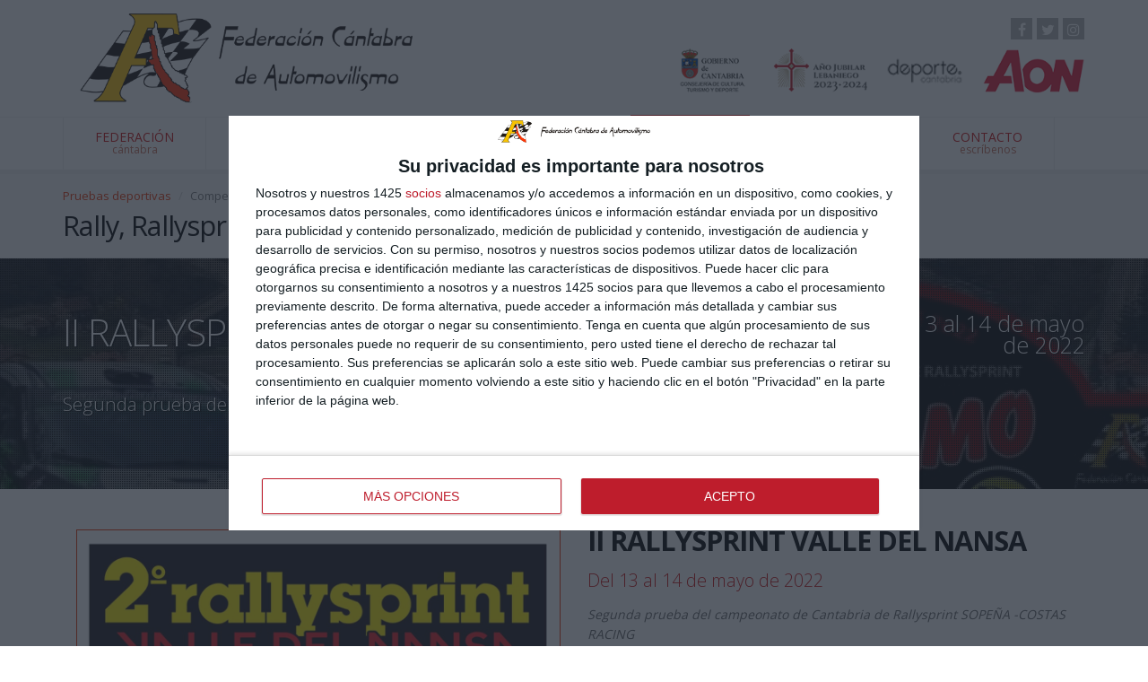

--- FILE ---
content_type: text/html; charset=utf-8
request_url: https://www.fcta.es/competiciones/134-ii-rallysprint-valle-del-nansa
body_size: 10115
content:
<!DOCTYPE html>
<!--[if IE 8]>			<html class="ie ie8"> <![endif]-->
<!--[if IE 9]>			<html class="ie ie9"> <![endif]-->
<!--[if gt IE 9]><!-->	<html> <!--<![endif]-->
<head>
  <meta charset="utf-8" />
  <title>Federación Cántabra de Automovilismo</title>
  <meta name="keywords" content="" />
  <meta name="description" content="" />
  <meta name="Author" content="sport2fit.com" />
  <meta http-equiv="X-UA-Compatible" content="IE=edge" />

  <!-- mobile settings -->
  <meta name="viewport" content="width=device-width, maximum-scale=1, initial-scale=1, user-scalable=0" />

  <link rel="shortcut icon" href="https://www.fcta.es/assets/favicon-42202f289ce01eb2fb872f651376b11e13407f42da1d1a7980af533abc7c8f70.ico" />

  <link href="https://fonts.googleapis.com/css?family=Open+Sans:300,400,700,800&amp;subset=latin,latin-ext,cyrillic,cyrillic-ext" rel="stylesheet" type="text/css" />
  <link href="https://fonts.googleapis.com/css?family=Dosis" rel="stylesheet">

  <link rel="stylesheet" media="all" href="https://www.fcta.es/assets/application-6ab1a3ace559cdb8d59dcfc5278f01fa8b6e03e14d1d959732f7e16376120108.css" data-turbolinks-track="reload" />
  <script src="https://www.fcta.es/assets/application-301e13f17d56ae76e122bf4c38f6b5b3a7b4f7994cfb725c35c418a2ef1a18ca.js" data-turbolinks-track="reload"></script>

  <link rel="stylesheet" media="screen" href="https://www.fcta.es/assets/bootstrap/css/bootstrap.min-6f714409e3c0018ab63c0337c94e0a60cb8df5a06eb77046ad0b0cc3ee277a91.css" />
  <link rel="stylesheet" media="screen" href="https://www.fcta.es/assets/font-awesome-7e9f3a272633b93b59fecefdac9863f718301d17ff5d5da76490c778df3c584a.css" />
  <link rel="stylesheet" media="screen" href="https://www.fcta.es/assets/sky-forms-cff1568bb38c8d4d6eaecbcfd89e7029ebb8fd21e2704982e0dc5c895dc2bd4b.css" />
  <link rel="stylesheet" media="screen" href="https://www.fcta.es/assets/weather-icons.min-a7d103781ecdfe3456fbd0bbeb9f7e1f9eaf3623b83b9ba5cc4bc2a2fc7d7ca4.css" />
  <link rel="stylesheet" media="screen" href="https://www.fcta.es/assets/line-icons-6ddb5b9d52ca91b5f1f91f086c2d8e7e49ad1eaeddb5168b4eaf92443f189c1f.css" />
  <link rel="stylesheet" media="screen" href="https://www.fcta.es/assets/owl-carousel2/owl.carousel-e3c4b8db223fe2478ed881b62fbf8397b5b98321e4b419f71045abdd41e2fd5b.css" />
  <link rel="stylesheet" media="screen" href="https://www.fcta.es/assets/magnific-popup/magnific-popup-c98b30e9dad39c48889900ac7e4a18f5668929a45f22293dbc84e0b555f75bd6.css" />
  <link rel="stylesheet" media="screen" href="https://www.fcta.es/assets/animate-df9e0ac0605fb87ac754ed324b0856699b98512a10dfa88248d19cd1f5b87774.css" />
  <link rel="stylesheet" media="screen" href="https://www.fcta.es/assets/flexslider-82d4e1bbde918392d5085e23acec8795af8fc77da923e77bb69cb27066468159.css" />
  <link rel="stylesheet" media="screen" href="https://www.fcta.es/assets/revolution-slider-0a0e539c33da776875d7a80d66a842e639c7dfad37b73e007b0dba954e7f89fe.css" />
  <link rel="stylesheet" media="screen" href="https://www.fcta.es/assets/layerslider-6152d629895936f761f419db83d6a42817580d58191d8795aeb93c7b809572f8.css" />
  <link rel="stylesheet" media="screen" href="https://www.fcta.es/assets/essentials-b922e4661bfaac7ab8f915b2b6068adb67420c4f7cc9789ed14d5e0a56040af8.css" />
  <link rel="stylesheet" media="screen" href="https://www.fcta.es/assets/layout-2e20adc18f3aac46e8ae5e23734c641cac0e54ba6504c9d6312f6ee33777d97b.css" />
  <link rel="stylesheet" media="screen" href="https://www.fcta.es/assets/layout-blog-ab9c84979da84bf3f8e501d78d1448ee673b1b9b4fb7bb218f3c1eeb084bb0d3.css" />
  <link rel="stylesheet" media="screen" href="https://www.fcta.es/assets/layout-shop-f3b7e12a2dc525aafdc0907c161da9913eedc5007786378ff31a291fe4f512d1.css" />
  <link rel="stylesheet" media="screen" href="https://www.fcta.es/assets/header-default-31ca20b89af935dfb85e6a63e4bd8e5e137e6240953e503f9e98a321ba096b6e.css" />
  <link rel="stylesheet" media="screen" href="https://www.fcta.es/assets/footer-default-8dbd02d079c655ab57a097e3ce552d835288c218e6d19794d85b78cad410d605.css" />

  <meta name="csrf-param" content="authenticity_token" />
<meta name="csrf-token" content="PPVCix8ao6NWnl7DQFuek4xk78FkhDS5m2vvNIWkFs+GdDplITqRrFeynNsChp3fH9LsDgkswNfdkWtvBU5VOw==" />


  <link rel="stylesheet" media="screen" href="https://www.fcta.es/assets/color_scheme/fcta-95a7f89f170cb0aadf0c406754892911a507c07ac6c15b3ee3902d0fc182d225.css" />

  <link rel="stylesheet" media="screen" href="https://www.fcta.es/assets/main-22f600c2229d545efe8db4c34f2320920f4a91a5b73ab9efb7b5f9b574e21111.css" />

  <script src="https://www.fcta.es/assets/modernizr.min-5e9843375e7f1e39f4a8fb089a5b26f78ca3f344c798034b4a104d01b095978a.js"></script>

  <!--[if lte IE 8]>
  <script src="https://www.fcta.es/assets/respond-e9a3b131b3a3dbfcfbd07e5d5b13540daeafcab1d9a0d184ad644a0d887d32df.js"></script>
  <![endif]-->




  


</head>

<body class="smoothscroll">
  <div id="wrapper">
      <header id="header" class="sticky">
  <header id="topBar">
    <div class="container">
      <div class="pull-right fsize13 margin-top10 hide_mobile">
        <!--<span class="fa fa-envelope-o"> </span> <a style="color: #0b0b0b" href="mailto:oficinafcta@gmail.com">oficinafcta@gmail.com</a> &bull; -->
        <!--<span class="fa fa-phone"> </span> <a style="color: #0b0b0b" href="tel:942 05 86 06" >942.05.86.06</a> -->
        <div class="block text-right"><!-- social -->
          <a href="https://www.facebook.com/FCTA-Federaci%C3%B3n-C%C3%A1ntabra-Automovilismo-1337134472983690/?fref=ts" class="social fa fa-facebook"></a>
          <a href="https://twitter.com/FCTA_es" class="social fa fa-twitter"></a>
          <a href="https://www.instagram.com/f.cantabra.automovilismo/" class="social fa fa-instagram"></a>
          <!--<a href="#" class="social fa fa-google-plus"></a>-->
          <!--<a href="#" class="social fa fa-linkedin"></a>-->
          <!--<a href="#" class="social fa fa-pinterest"></a>-->
        </div>
      </div>

      <div class="sponsor pull-right hide_mobile">
        <a class="" href="#">
          <img src="https://www.fcta.es/assets/cabecera/vicepresidencia_2023-98d00fc46043eddabfbaf5de8d70cb03603e98e605e09d5641087ed1a7371c8d.png" height="50"/>
          <img src="https://www.fcta.es/assets/cabecera/deporte-2f1f7087707d3e56c018faec3de6bcbb40049663b50ab09c07f72d0a3c281d29.png" height="50" />
        </a>
        <a class="" href="https://www.aon.com/spain/">
          <img src="https://www.fcta.es/assets/cabecera/aon-354cf24e9f487d8ae759f956ca5b487e79393ad58974991175ff58d7a94b788a.png" height="50" alt="AON Spain" />
        </a>
      </div>
      <a class="logo" href="/">
        <img src="https://www.fcta.es/assets/cabecera/logo-cabecera-3a54b6abdeff58f7fda76311009332ed54000f64f210e98f615c6ec703db7c3d.png" alt="" />
      </a>
    </div>
  </header>

  <header id="topNav">
    <div class="container">


      <div class="sponsor-mobile">
        <a class="" href="#" >
          <img src="https://www.fcta.es/assets/cabecera/vicepresidencia_2023-98d00fc46043eddabfbaf5de8d70cb03603e98e605e09d5641087ed1a7371c8d.png" width="120"/>
          <img src="https://www.fcta.es/assets/cabecera/deporte-2f1f7087707d3e56c018faec3de6bcbb40049663b50ab09c07f72d0a3c281d29.png" width="70"/>
        </a>
        <a class="" href="https://www.aon.com/spain/">
          <img src="https://www.fcta.es/assets/cabecera/aon-354cf24e9f487d8ae759f956ca5b487e79393ad58974991175ff58d7a94b788a.png" width="70" alt="AON Spain" />
        </a>
      </div>

      <button class="btn btn-mobile" data-toggle="collapse" data-target=".nav-main-collapse">
        <i class="fa fa-bars"></i>
      </button>


      <div class="navbar-collapse nav-main-collapse collapse ">
        <nav class="nav-main">
          <ul id="topMain" class="nav nav-pills nav-main">
            <li class="mega-menu ">
              <a class="" href="/federacion-cantabra-de-automovilismo">FEDERACIÓN<span>cántabra</span></a>
            </li>
            <li class="dropdown ">
              <a class="dropdown-toggle" href="#">LICENCIAS<span>fcta</span></a>
              <ul class="dropdown-menu">
                <li><a href="/licencias-federacion-cantabra-de-automovilismo">Solicitud de licencias</a></li>
                <li class="divider"></li>
                <li><a href="/ventajas-federados-federacion-cantabra-de-automovilismo">Ventajas para Federados</a></li>
              </ul>
            </li>
            <li class="dropdown ">
              <a class="dropdown-toggle" href="/documentos-reglamentos-circulares">DOCUMENTOS<span>circulares</span></a>
            </li>
            <li class="dropdown ">
              <a class="dropdown-toggle" href="/actualidad-automovilismo-cantabria">ACTUALIDAD<span>noticias</span></a>
            </li>
            <li class="dropdown active">
              <a class="dropdown-toggle" href="/competiciones">PRUEBAS<span>deportivas</span></a>
            </li>
            <li class="dropdown ">
              <a class="dropdown-toggle" href="#">CLASIFICACIONES <span>resultados</span></a>
              <ul class="dropdown-menu">
                <li><a href="/clasificaciones/2025">2025</a></li>
                <li class="divider"></li>
                <li><a href="/clasificaciones/2024">2024</a></li>
                <li class="divider"></li>
                <li><a href="/clasificaciones/2023">2023</a></li>
                <li class="divider"></li>
                <li><a href="/clasificaciones/2022">2022</a></li>
                <li class="divider"></li>
                <li><a href="/clasificaciones/2021">2021</a></li>
                <li class="divider"></li>
                <li><a href="/clasificaciones/2019">2019</a></li>
                <li class="divider"></li>
                <li><a href="/clasificaciones/2018">2018</a></li>
                <li class="divider"></li>
                <li><a href="/clasificaciones/2017">2017</a></li>
              </ul>
            </li>
            <li class="dropdown  ">
              <a class="dropdown-toggle" href="/contactar-con-federacion-cantabra-de-automovilismo">CONTACTO<span>escríbenos</span></a>
            </li>
          </ul>
        </nav>
      </div>
    </div>
  </header>
</header>

      <section class="page-title">
  <div class="container">
    <header>
      <ul class="breadcrumb">
        <li><a href="/competiciones">Pruebas deportivas</a></li>
        <li class="active">Competiciones FCtA</li>
      </ul>
      <h2><strong>Rally, Rallysprint, Subidas de Montaña y Slalom </strong> en Cantabria</h2>
    </header>
  </div>
</section>

<div class="parallax parallax-1" style="background-image:url(https://auto.sport2fit.com/uploads/pruebas/134/imagen_principal.jpg);">
  <span class="parallax-overlay"></span>
  <div class="container parallax-content">
    <div class="row">
      <div class="col-md-9 col-sm-9">
        <h1> II RALLYSPRINT VALLE DEL NANSA</h1>
        <p class="lead">Segunda prueba del campeonato de Cantabria de Rallysprint SOPEÑA -COSTAS RACING</p>
      </div>
      <div class="col-md-3 col-sm-3 text-right">
        <div class="hidden-xs">
          <h3 class="nomargin">Del 13 al 14 de mayo de 2022</h3>
        </div>
      </div>
    </div>
  </div>
</div>

<section>
  <div class="container">

    <div class="col-md-6 col-sm-6">

      <figure class="product-view-image">
        <img id="product-main-image" class="img-responsive" src="https://auto.sport2fit.com/uploads/pruebas/134/cartel_oficial.jpg" alt=" II RALLYSPRINT VALLE DEL NANSA" />
      </figure>

    </div>

    <div class="col-md-6 col-sm-6">

      <h1 class="product-view-title"> II RALLYSPRINT VALLE DEL NANSA</h1>
      <h4 class="product-view-price"><em>Del 13 al 14 de mayo de 2022</em></h4>
      <p><span class="block"><em>Segunda prueba del campeonato de Cantabria de Rallysprint SOPEÑA -COSTAS RACING</em></span>
        <span class="block"><strong>Ubicación: </strong>Puentenansa</span>
        <span class="block"><strong>Inscripciones abiertas del </strong>30-04-2022 20:00 <strong>al</strong> 08-05-2022 20:00</span>
      </p>

        <h4><em><b>Clases</b> puntuables:</em></h4>
        <ul>
            <li>1   - X - H </li>
            <li>2   - X - H -R1-N3</li>
            <li>3   - X- H - P1 - T1-N2 HASTA 2.0</li>
            <li>4   - X - H - P2 - T2 -N2 MAS 2.0</li>
            <li>5   - X+ - A2 &lt; 2.000 </li>
            <li>6   - R2 - R2T - 2RM - R3 - R3T - N3T- R3D - kit car - S1600 (N FIA)</li>
            <li>7   - A2 ST - AS &gt; 2000 - E2 NACIONAL - FIA 4RM - GT / RGT - R4 - R5 -RALLYE 1- RALLYE 2 -RALLY2KIT - RALLYE 3- N FIA 4RM - N+ - N1 - N5 </li>
        </ul>
        <h4><em><b>Copas</b> puntuables:</em></h4>
        <ul>
            <li>Clásicos de velocidad</li>
            <li>Copa 60</li>
            <li>Junior copiloto</li>
            <li>Junior piloto</li>
            <li>Legend - No competitivo</li>
            <li>Regularidad Sport</li>
            <li>Trofeo de Propulsión</li>
        </ul>


        <h4><em><strong>Atención, reconocimientos restringidos:</strong></em></h4>
        <p>Solo podrás realizar reconocimientos de los tramos en los dos días que escojas al hacer la inscripción, entre el 07-05-2022 y el 13-05-2022.</p>


      <hr class="half-margins" />
      <h4 class="margin-bottom10"><em><strong>CLUB RACING EL TRAMO</strong></em></h4>
      <p>
        <span class="block"><strong><i class="fa fa-map-marker"></i> Dirección:</strong>  Bº Los Mesones Nº65, Puentenansa 39554</span>
        <span class="block"><strong><i class="fa fa-phone"></i> Teléfono:</strong> <a href="tel:695328701 (David)">695328701 (David)</a></span>
        <span class="block"><strong><i class="fa fa-envelope"></i> Email:</strong> <a href="mailto:nansaforestal@hotmail.com">nansaforestal@hotmail.com</a></span>
        <span class="block"><strong><i class="fa fa-link"></i> Web:</strong> <a href="http://www.fcta.es">www.fcta.es</a></span>
      </p>

          <a href="#" class="btn btn-primary disabled pull-left" style="margin-right: 5px;">INSCRIPCION CERRADA</a>
        <a href="http://www.tiemposendirecto.es/online/134-ii-rallysprint-valle-del-nansa/inscritos" class="btn btn-primary pull-left" style="margin-right: 5px;">LISTA INSCRITOS</a>
        <a href="http://www.tiemposendirecto.es/online/134-ii-rallysprint-valle-del-nansa/online" class="btn btn-primary pull-left">TIEMPOS ONLINE</a>
    </div>
  </div>
</section>

  <section>
    <div class="container">
      <div class="col-md-12 featured-box-minimal documentos">
        <h3><b>Tramos:</b></h3>
        <table class="col-md-6 table table-striped">
          <thead>
          <tr>
            <td width="100" class="text-center"><strong>#</strong></td>
            <td><strong>Tramo</strong></td>
            <td width="100" class="text-center"><strong>Distancia</strong></td>
            <td width="100" class="text-center"> <strong>Hora Inicio</strong></td>
          </tr>

          </thead>
          <tbody>
              <tr>
                <td class="text-center">1</td>
                <td>QUINTANILLA - PUENTENANSA</td>
                <td class="text-center">9,66 km</td>
                <td class="text-center">10:23</td>
              </tr>
              <tr>
                <td class="text-center">2</td>
                <td>QUINTANILLA - PUENTENANSA</td>
                <td class="text-center">9,66 km</td>
                <td class="text-center">13:04</td>
              </tr>
              <tr>
                <td class="text-center">3</td>
                <td>PUENTENANSA - QUINTANILLA</td>
                <td class="text-center">9,57 km</td>
                <td class="text-center">15:25</td>
              </tr>
              <tr>
                <td class="text-center">4</td>
                <td>PUENTENANSA - QUINTANILLA</td>
                <td class="text-center">9,57 km</td>
                <td class="text-center">18:04</td>
              </tr>
          </tbody>
        </table>
      </div>
    </div>
  </section>


  <section>
    <div class="container">
      <div class="col-md-12 featured-box-minimal documentos">
        <h3><b>Documentos</b> de la prueba</h3>

          <table class="col-md-4 col-sm-4 col-xs-12 margin-bottom20">
            <tr>
              <td valign="top"  width="50"><i class="fa fa-file-pdf-o"></i>
              </td>
              <td>
                <h4><a href="https://auto.sport2fit.com/uploads/pruebas/descargas/1719/clasificacion-final-oficial-por-clases.pdf" target="_blank" title="14-05-2022 (200 KB)"> Clasificación final oficial por clases</a></h4>
                <p></p>
              </td>
            </tr>
          </table>
          <table class="col-md-4 col-sm-4 col-xs-12 margin-bottom20">
            <tr>
              <td valign="top"  width="50"><i class="fa fa-file-pdf-o"></i>
              </td>
              <td>
                <h4><a href="https://auto.sport2fit.com/uploads/pruebas/descargas/1717/clasificacion-final-oficial-rs-y-copa-60.pdf" target="_blank" title="14-05-2022 (100 KB)"> Clasificación final oficial RS y Copa 60</a></h4>
                <p></p>
              </td>
            </tr>
          </table>
          <table class="col-md-4 col-sm-4 col-xs-12 margin-bottom20">
            <tr>
              <td valign="top"  width="50"><i class="fa fa-file-pdf-o"></i>
              </td>
              <td>
                <h4><a href="https://auto.sport2fit.com/uploads/pruebas/descargas/1715/clasificacion-final-provisional.pdf" target="_blank" title="14-05-2022 (200 KB)"> Clasificación final provisional</a></h4>
                <p></p>
              </td>
            </tr>
          </table>
          <table class="col-md-4 col-sm-4 col-xs-12 margin-bottom20">
            <tr>
              <td valign="top"  width="50"><i class="fa fa-file-pdf-o"></i>
              </td>
              <td>
                <h4><a href="https://auto.sport2fit.com/uploads/pruebas/descargas/1718/clasificacion-final-provisional-rs-y-copa-60.pdf" target="_blank" title="14-05-2022 (100 KB)"> Clasificación final provisional RS y Copa 60</a></h4>
                <p></p>
              </td>
            </tr>
          </table>
          <table class="col-md-4 col-sm-4 col-xs-12 margin-bottom20">
            <tr>
              <td valign="top"  width="50"><i class="fa fa-file-pdf-o"></i>
              </td>
              <td>
                <h4><a href="https://auto.sport2fit.com/uploads/pruebas/descargas/1710/clasificacion-tc-1.pdf" target="_blank" title="14-05-2022 (100 KB)"> Clasificación Tc.1</a></h4>
                <p></p>
              </td>
            </tr>
          </table>
          <table class="col-md-4 col-sm-4 col-xs-12 margin-bottom20">
            <tr>
              <td valign="top"  width="50"><i class="fa fa-file-pdf-o"></i>
              </td>
              <td>
                <h4><a href="https://auto.sport2fit.com/uploads/pruebas/descargas/1711/clasificacion-tc-2.pdf" target="_blank" title="14-05-2022 (100 KB)"> Clasificación Tc.2</a></h4>
                <p></p>
              </td>
            </tr>
          </table>
          <table class="col-md-4 col-sm-4 col-xs-12 margin-bottom20">
            <tr>
              <td valign="top"  width="50"><i class="fa fa-file-pdf-o"></i>
              </td>
              <td>
                <h4><a href="https://auto.sport2fit.com/uploads/pruebas/descargas/1712/clasificacion-tc-3.pdf" target="_blank" title="14-05-2022 (100 KB)"> Clasificación Tc.3</a></h4>
                <p></p>
              </td>
            </tr>
          </table>
          <table class="col-md-4 col-sm-4 col-xs-12 margin-bottom20">
            <tr>
              <td valign="top"  width="50"><i class="fa fa-file-pdf-o"></i>
              </td>
              <td>
                <h4><a href="https://auto.sport2fit.com/uploads/pruebas/descargas/1714/clasificacion-tc-4.pdf" target="_blank" title="14-05-2022 (100 KB)"> Clasificación Tc.4</a></h4>
                <p></p>
              </td>
            </tr>
          </table>
          <table class="col-md-4 col-sm-4 col-xs-12 margin-bottom20">
            <tr>
              <td valign="top"  width="50"><i class="fa fa-file-pdf-o"></i>
              </td>
              <td>
                <h4><a href="https://auto.sport2fit.com/uploads/pruebas/descargas/1709/decision-2.pdf" target="_blank" title="14-05-2022 (90 KB)"> Decisión 2</a></h4>
                <p></p>
              </td>
            </tr>
          </table>
          <table class="col-md-4 col-sm-4 col-xs-12 margin-bottom20">
            <tr>
              <td valign="top"  width="50"><i class="fa fa-file-pdf-o"></i>
              </td>
              <td>
                <h4><a href="https://auto.sport2fit.com/uploads/pruebas/descargas/1713/decision-3.pdf" target="_blank" title="14-05-2022 (90 KB)"> Decisión 3</a></h4>
                <p></p>
              </td>
            </tr>
          </table>
          <table class="col-md-4 col-sm-4 col-xs-12 margin-bottom20">
            <tr>
              <td valign="top"  width="50"><i class="fa fa-file-pdf-o"></i>
              </td>
              <td>
                <h4><a href="https://auto.sport2fit.com/uploads/pruebas/descargas/1716/decision-4.pdf" target="_blank" title="14-05-2022 (90 KB)"> Decisión 4</a></h4>
                <p></p>
              </td>
            </tr>
          </table>
          <table class="col-md-4 col-sm-4 col-xs-12 margin-bottom20">
            <tr>
              <td valign="top"  width="50"><i class="fa fa-file-pdf-o"></i>
              </td>
              <td>
                <h4><a href="https://auto.sport2fit.com/uploads/pruebas/descargas/1708/lista-definitiva-de-autorizados-a-tomar-salida.pdf" target="_blank" title="14-05-2022 (200 KB)"> Lista definitiva de autorizados a tomar salida</a></h4>
                <p></p>
              </td>
            </tr>
          </table>
          <table class="col-md-4 col-sm-4 col-xs-12 margin-bottom20">
            <tr>
              <td valign="top"  width="50"><i class="fa fa-file-pdf-o"></i>
              </td>
              <td>
                <h4><a href="https://auto.sport2fit.com/uploads/pruebas/descargas/1707/lista-provisional-de-autorizados-a-tomar-salida.pdf" target="_blank" title="14-05-2022 (100 KB)"> Lista provisional de autorizados a tomar salida</a></h4>
                <p></p>
              </td>
            </tr>
          </table>
          <table class="col-md-4 col-sm-4 col-xs-12 margin-bottom20">
            <tr>
              <td valign="top"  width="50"><i class="fa fa-file-pdf-o"></i>
              </td>
              <td>
                <h4><a href="https://auto.sport2fit.com/uploads/pruebas/descargas/1704/constitucion-del-colegio-de-ccdd.pdf" target="_blank" title="13-05-2022 (100 KB)"> Constitución del colegio de CCDD</a></h4>
                <p></p>
              </td>
            </tr>
          </table>
          <table class="col-md-4 col-sm-4 col-xs-12 margin-bottom20">
            <tr>
              <td valign="top"  width="50"><i class="fa fa-file-pdf-o"></i>
              </td>
              <td>
                <h4><a href="https://auto.sport2fit.com/uploads/pruebas/descargas/1706/decision-1.pdf" target="_blank" title="13-05-2022 (90 KB)"> Decisión 1</a></h4>
                <p></p>
              </td>
            </tr>
          </table>
          <table class="col-md-4 col-sm-4 col-xs-12 margin-bottom20">
            <tr>
              <td valign="top"  width="50"><i class="fa fa-file-pdf-o"></i>
              </td>
              <td>
                <h4><a href="https://auto.sport2fit.com/uploads/pruebas/descargas/1705/lista-provisional-de-autorizados-a-tomar-salida.pdf" target="_blank" title="13-05-2022 (100 KB)"> Lista provisional de autorizados a tomar salida</a></h4>
                <p></p>
              </td>
            </tr>
          </table>
          <table class="col-md-4 col-sm-4 col-xs-12 margin-bottom20">
            <tr>
              <td valign="top"  width="50"><i class="fa fa-file-pdf-o"></i>
              </td>
              <td>
                <h4><a href="https://auto.sport2fit.com/uploads/pruebas/descargas/1702/complemento-n-1.pdf" target="_blank" title="11-05-2022 (60 KB)"> COMPLEMENTO Nº 1</a></h4>
                <p></p>
              </td>
            </tr>
          </table>
          <table class="col-md-4 col-sm-4 col-xs-12 margin-bottom20">
            <tr>
              <td valign="top"  width="50"><i class="fa fa-file-pdf-o"></i>
              </td>
              <td>
                <h4><a href="https://auto.sport2fit.com/uploads/pruebas/descargas/1700/control-horario-verificaciones-tecnicas.pdf" target="_blank" title="11-05-2022 (100 KB)"> Control Horario Verificaciones Tecnicas</a></h4>
                <p></p>
              </td>
            </tr>
          </table>
          <table class="col-md-4 col-sm-4 col-xs-12 margin-bottom20">
            <tr>
              <td valign="top"  width="50"><i class="fa fa-file-pdf-o"></i>
              </td>
              <td>
                <h4><a href="https://auto.sport2fit.com/uploads/pruebas/descargas/1701/medias-regularidad-s-y-copa-60.pdf" target="_blank" title="10-05-2022 (600 KB)"> Medias Regularidad S. y Copa 60</a></h4>
                <p></p>
              </td>
            </tr>
          </table>
          <table class="col-md-4 col-sm-4 col-xs-12 margin-bottom20">
            <tr>
              <td valign="top"  width="50"><i class="fa fa-file-pdf-o"></i>
              </td>
              <td>
                <h4><a href="https://auto.sport2fit.com/uploads/pruebas/descargas/1697/rutometro.pdf" target="_blank" title="07-05-2022 (8 MB)"> RUTOMETRO</a></h4>
                <p></p>
              </td>
            </tr>
          </table>
          <table class="col-md-4 col-sm-4 col-xs-12 margin-bottom20">
            <tr>
              <td valign="top"  width="50"><i class="fa fa-file-pdf-o"></i>
              </td>
              <td>
                <h4><a href="https://auto.sport2fit.com/uploads/pruebas/descargas/1683/reglamento.pdf" target="_blank" title="28-04-2022 (1 MB)"> REGLAMENTO</a></h4>
                <p></p>
              </td>
            </tr>
          </table>
          <table class="col-md-4 col-sm-4 col-xs-12 margin-bottom20">
            <tr>
              <td valign="top"  width="50"><i class="fa fa-file-pdf-o"></i>
              </td>
              <td>
                <h4><a href="https://auto.sport2fit.com/uploads/pruebas/descargas/1699/parte-comunicacion-accidente.pdf" target="_blank" title="23-04-2022 (300 KB)"> PARTE COMUNICACION ACCIDENTE</a></h4>
                <p></p>
              </td>
            </tr>
          </table>
          <table class="col-md-4 col-sm-4 col-xs-12 margin-bottom20">
            <tr>
              <td valign="top"  width="50"><i class="fa fa-file-pdf-o"></i>
              </td>
              <td>
                <h4><a href="https://auto.sport2fit.com/uploads/pruebas/descargas/1698/protocolo-en-caso-de-accidente.pdf" target="_blank" title="23-04-2022 (700 KB)"> PROTOCOLO EN CASO DE ACCIDENTE</a></h4>
                <p></p>
              </td>
            </tr>
          </table>
      </div>
    </div>
  </section>


      
<footer id="footer">
  <div class="container">
    <div class="row">
      <div class="logo_footer dark col-md-3">
        <img alt="" src="https://www.fcta.es/assets/logo_pie-0e3702341097cc068c3f52bcf6f1c5e94fd8f52073a7eaabb1185ba4fed26465.png" height="50" class="logo" />
        <p class="block">
          Avda. del Deporte s/n,<br />
          39011, Santander<br />
          <span class="fa fa-envelope"> </span> Email: <a href="mailto:oficinafcta@gmail.com">oficinafcta@gmail.com</a><br />
          <span class="fa fa-phone"> </span> Tlfno: <a href="tel:942 05 86 06">942.05.86.06</a><br />
          Horario: Lunes a Viernes de 10:00 a 14:00 y de 15:30 a 19:30.
          <br />Para trámites presencial: Solicitar cita previa.
          <br />
        </p>
        <p class="block">
          <a href="https://www.facebook.com/FCTA-Federaci%C3%B3n-C%C3%A1ntabra-Automovilismo-1337134472983690/?fref=ts" class="social fa fa-facebook"></a>
          <a href="https://twitter.com/FCTA_es" class="social fa fa-twitter"></a>
          <a href="https://www.instagram.com/f.cantabra.automovilismo/" class="social fa fa-instagram"></a>
        </p>
      </div>

      <div class="logo_footer col-md-3 col-sm-4">
        <h4>Últimas <strong>Noticias</strong></h4>
        <ul class="list-unstyled">
            <li>
              <a class="block" href="/actualidad/561-reunion-formativa-comisarios-de-ruta">Reunión formativa Comisarios de ruta</a>
              <small>22 de enero de 20226</small>
            </li>
            <li>
              <a class="block" href="/actualidad/558-clasificaciones-2025">Clasificaciones 2025</a>
              <small>14 de enero de 2026</small>
            </li>
            <li>
              <a class="block" href="/actualidad/556-victoria-de-pablo-kardos-en-el-i-trofeo-regueiro-sport">Victoria de Pablo Kardos en el I Trofeo Regueiro Sport</a>
              <small>13 de enero de 2026</small>
            </li>
            <li>
              <a class="block" href="/actualidad/557-unidad-movil-de-reconocimientos-medicos-2026">Unidad móvil de Reconocimientos Médicos 2026</a>
              <small>13 de enero de 2026</small>
            </li>
        </ul>
      </div>

      <div class="logo_footer col-md-3 col-sm-4">
        <h4>Últimos <strong>Tweets</strong></h4>
        <ul class="list-unstyled fsize13">

        </ul>
      </div>

      <div class="logo_footer col-md-3 col-sm-4">
        <h4>Sobre <strong>Nosotros</strong></h4>
        <p>
          Entidad privada sin ánimo de lucro, cuyo objetivo principal es la promoción y desarrollo del automovilismo deportivo en el ámbito territorial de Cantabria..
        </p>
      </div>
    </div>
  </div>
  <hr />
  <div class="copyright">
    <div class="container text-center fsize12">
      <a href="http://www.sport2fit.com" target="_blank" class="copyright">Web de federación de automovilismo creada por Sport2fit.com</a> &bull; Todos los derechos reservados &copy;2026 Sport2fit International. &nbsp;
      <a href="/datos-personales" class="fsize11">&bull; Compromiso con la Protección de Datos Personales</a>
      <a href="/politica-de-privacidad" class="fsize11">&bull; Política de privacidad</a>
    </div>
  </div>
</footer>
<script async src="https://www.googletagmanager.com/gtag/js?id=UA-3200543-12"></script>
<script>
    window.dataLayer = window.dataLayer || [];
    function gtag(){dataLayer.push(arguments);}
    gtag('js', new Date());

    gtag('config', 'UA-3200543-12');
</script>




<!-- InMobi Choice. Consent Manager Tag v3.0 (for TCF 2.2) -->
<script type="text/javascript" async=true>
    (function() {
        var host = 'fcta.es';
        var element = document.createElement('script');
        var firstScript = document.getElementsByTagName('script')[0];
        var url = 'https://cmp.inmobi.com'
            .concat('/choice/', '_e-guQY8Bc8vC', '/', host, '/choice.js?tag_version=V3');
        var uspTries = 0;
        var uspTriesLimit = 3;
        element.async = true;
        element.type = 'text/javascript';
        element.src = url;

        firstScript.parentNode.insertBefore(element, firstScript);

        function makeStub() {
            var TCF_LOCATOR_NAME = '__tcfapiLocator';
            var queue = [];
            var win = window;
            var cmpFrame;

            function addFrame() {
                var doc = win.document;
                var otherCMP = !!(win.frames[TCF_LOCATOR_NAME]);

                if (!otherCMP) {
                    if (doc.body) {
                        var iframe = doc.createElement('iframe');

                        iframe.style.cssText = 'display:none';
                        iframe.name = TCF_LOCATOR_NAME;
                        doc.body.appendChild(iframe);
                    } else {
                        setTimeout(addFrame, 5);
                    }
                }
                return !otherCMP;
            }

            function tcfAPIHandler() {
                var gdprApplies;
                var args = arguments;

                if (!args.length) {
                    return queue;
                } else if (args[0] === 'setGdprApplies') {
                    if (
                        args.length > 3 &&
                        args[2] === 2 &&
                        typeof args[3] === 'boolean'
                    ) {
                        gdprApplies = args[3];
                        if (typeof args[2] === 'function') {
                            args[2]('set', true);
                        }
                    }
                } else if (args[0] === 'ping') {
                    var retr = {
                        gdprApplies: gdprApplies,
                        cmpLoaded: false,
                        cmpStatus: 'stub'
                    };

                    if (typeof args[2] === 'function') {
                        args[2](retr);
                    }
                } else {
                    if(args[0] === 'init' && typeof args[3] === 'object') {
                        args[3] = Object.assign(args[3], { tag_version: 'V3' });
                    }
                    queue.push(args);
                }
            }

            function postMessageEventHandler(event) {
                var msgIsString = typeof event.data === 'string';
                var json = {};

                try {
                    if (msgIsString) {
                        json = JSON.parse(event.data);
                    } else {
                        json = event.data;
                    }
                } catch (ignore) {}

                var payload = json.__tcfapiCall;

                if (payload) {
                    window.__tcfapi(
                        payload.command,
                        payload.version,
                        function(retValue, success) {
                            var returnMsg = {
                                __tcfapiReturn: {
                                    returnValue: retValue,
                                    success: success,
                                    callId: payload.callId
                                }
                            };
                            if (msgIsString) {
                                returnMsg = JSON.stringify(returnMsg);
                            }
                            if (event && event.source && event.source.postMessage) {
                                event.source.postMessage(returnMsg, '*');
                            }
                        },
                        payload.parameter
                    );
                }
            }

            while (win) {
                try {
                    if (win.frames[TCF_LOCATOR_NAME]) {
                        cmpFrame = win;
                        break;
                    }
                } catch (ignore) {}

                if (win === window.top) {
                    break;
                }
                win = win.parent;
            }
            if (!cmpFrame) {
                addFrame();
                win.__tcfapi = tcfAPIHandler;
                win.addEventListener('message', postMessageEventHandler, false);
            }
        };

        makeStub();

        var uspStubFunction = function() {
            var arg = arguments;
            if (typeof window.__uspapi !== uspStubFunction) {
                setTimeout(function() {
                    if (typeof window.__uspapi !== 'undefined') {
                        window.__uspapi.apply(window.__uspapi, arg);
                    }
                }, 500);
            }
        };

        var checkIfUspIsReady = function() {
            uspTries++;
            if (window.__uspapi === uspStubFunction && uspTries < uspTriesLimit) {
                console.warn('USP is not accessible');
            } else {
                clearInterval(uspInterval);
            }
        };

        if (typeof window.__uspapi === 'undefined') {
            window.__uspapi = uspStubFunction;
            var uspInterval = setInterval(checkIfUspIsReady, 6000);
        }
    })();
</script>
<!-- End InMobi Choice. Consent Manager Tag v3.0 (for TCF 2.2) -->


<!-- InMobi Choice. Consent Manager Tag v3.0 (for TCF 2.2) -->
<script type="text/javascript" async=true>
    (function() {
        var host = window.location.hostname;
        var element = document.createElement('script');
        var firstScript = document.getElementsByTagName('script')[0];
        var url = 'https://cmp.inmobi.com'
            .concat('/choice/', '_e-guQY8Bc8vC', '/', host, '/choice.js?tag_version=V3');
        var uspTries = 0;
        var uspTriesLimit = 3;
        element.async = true;
        element.type = 'text/javascript';
        element.src = url;

        firstScript.parentNode.insertBefore(element, firstScript);

        function makeStub() {
            var TCF_LOCATOR_NAME = '__tcfapiLocator';
            var queue = [];
            var win = window;
            var cmpFrame;

            function addFrame() {
                var doc = win.document;
                var otherCMP = !!(win.frames[TCF_LOCATOR_NAME]);

                if (!otherCMP) {
                    if (doc.body) {
                        var iframe = doc.createElement('iframe');

                        iframe.style.cssText = 'display:none';
                        iframe.name = TCF_LOCATOR_NAME;
                        doc.body.appendChild(iframe);
                    } else {
                        setTimeout(addFrame, 5);
                    }
                }
                return !otherCMP;
            }

            function tcfAPIHandler() {
                var gdprApplies;
                var args = arguments;

                if (!args.length) {
                    return queue;
                } else if (args[0] === 'setGdprApplies') {
                    if (
                        args.length > 3 &&
                        args[2] === 2 &&
                        typeof args[3] === 'boolean'
                    ) {
                        gdprApplies = args[3];
                        if (typeof args[2] === 'function') {
                            args[2]('set', true);
                        }
                    }
                } else if (args[0] === 'ping') {
                    var retr = {
                        gdprApplies: gdprApplies,
                        cmpLoaded: false,
                        cmpStatus: 'stub'
                    };

                    if (typeof args[2] === 'function') {
                        args[2](retr);
                    }
                } else {
                    if(args[0] === 'init' && typeof args[3] === 'object') {
                        args[3] = Object.assign(args[3], { tag_version: 'V3' });
                    }
                    queue.push(args);
                }
            }

            function postMessageEventHandler(event) {
                var msgIsString = typeof event.data === 'string';
                var json = {};

                try {
                    if (msgIsString) {
                        json = JSON.parse(event.data);
                    } else {
                        json = event.data;
                    }
                } catch (ignore) {}

                var payload = json.__tcfapiCall;

                if (payload) {
                    window.__tcfapi(
                        payload.command,
                        payload.version,
                        function(retValue, success) {
                            var returnMsg = {
                                __tcfapiReturn: {
                                    returnValue: retValue,
                                    success: success,
                                    callId: payload.callId
                                }
                            };
                            if (msgIsString) {
                                returnMsg = JSON.stringify(returnMsg);
                            }
                            if (event && event.source && event.source.postMessage) {
                                event.source.postMessage(returnMsg, '*');
                            }
                        },
                        payload.parameter
                    );
                }
            }

            while (win) {
                try {
                    if (win.frames[TCF_LOCATOR_NAME]) {
                        cmpFrame = win;
                        break;
                    }
                } catch (ignore) {}

                if (win === window.top) {
                    break;
                }
                win = win.parent;
            }
            if (!cmpFrame) {
                addFrame();
                win.__tcfapi = tcfAPIHandler;
                win.addEventListener('message', postMessageEventHandler, false);
            }
        };

        makeStub();

        var uspStubFunction = function() {
            var arg = arguments;
            if (typeof window.__uspapi !== uspStubFunction) {
                setTimeout(function() {
                    if (typeof window.__uspapi !== 'undefined') {
                        window.__uspapi.apply(window.__uspapi, arg);
                    }
                }, 500);
            }
        };

        var checkIfUspIsReady = function() {
            uspTries++;
            if (window.__uspapi === uspStubFunction && uspTries < uspTriesLimit) {
                console.warn('USP is not accessible');
            } else {
                clearInterval(uspInterval);
            }
        };

        if (typeof window.__uspapi === 'undefined') {
            window.__uspapi = uspStubFunction;
            var uspInterval = setInterval(checkIfUspIsReady, 6000);
        }
    })();
</script>
<!-- End InMobi Choice. Consent Manager Tag v3.0 (for TCF 2.2) -->
      <a href="#" id="toTop"></a>





  </div>
  <script src="https://www.fcta.es/assets/jquery.isotope-d863229f9ca5d813046d476b6a0952087d0edfcd4fce7fc9bc85e9409e0bea24.js"></script>
  <script src="https://www.fcta.es/assets/masonry-6cb3ffa48ff4a5db0e06f4ecf6f0daafa4b9b7b68d52104fdda7fa44bc5a38e5.js"></script>
  <script src="https://www.fcta.es/assets/magnific-popup/jquery.magnific-popup.min-7e011308449ca7d3738be89ea1f9377b65f21731dae979a5be22f5dcb08aebde.js"></script>
  <script src="https://www.fcta.es/assets/owl-carousel2/owl.carousel.min-e3a7c04b9800d815f33546da319640dc888dca32f4be2aaaf8047a687aed865d.js"></script>
  <script src="https://www.fcta.es/assets/knob/js/jquery.knob-08d15d07014e88e516b2cc39285e55d42c877e0131bdc254de8b7c11d543893d.js"></script>
  <script src="https://www.fcta.es/assets/flexslider/jquery.flexslider-min-bb78cabde14df8cc0f08dd586bcdda4a67d1f8282e04db6ada8fff13d7e80976.js"></script>
  <script src="https://www.fcta.es/assets/revolution-slider/js/jquery.themepunch.tools.min-62df3bec93b3ca4932ab9c938dc94d0201c49443f59a4e7da2d180ea6bee5b62.js"></script>
  <script src="https://www.fcta.es/assets/revolution-slider/js/jquery.themepunch.revolution.min-586660a6b42ca1db3cd07cb552c314a689fdc3532d48c8ed687828cee533faa5.js"></script>
  <script src="https://www.fcta.es/assets/revolution_slider-d952667de9b293405ef8a82f0cb6364af36ea614302242821eccdcf80624303b.js"></script>
  <script src="https://www.fcta.es/assets/datepicker-es-e3b0c44298fc1c149afbf4c8996fb92427ae41e4649b934ca495991b7852b855.js"></script>


  <script src="https://www.fcta.es/assets/scripts-517bb4c85729eda2f832bbc63fa6a1616abe4ed00855cc38dc9344fec9915f7e.js"></script>
  <script src="https://www.fcta.es/assets/main-aae5eed05dcd289bac1519658df3c9886c5e8dacdfaff8962abb368a2c10ee9c.js"></script>

  <!--<a class="lightbox" style="visibility: hidden"  id="bienvenida" href="https://www.fcta.es/assets/index/vacaciones-2023-63f329f38ad846da5f94e063a48eb24f3cacd28dba2c15aa39540f6239f466f9.png" data-plugin-options='{"type":"image"}'></a>-->

<!--    <script>
        $(window).on('load', function() {
            $('#bienvenida').click();
        });
    </script>-->

</body>
</html>

--- FILE ---
content_type: text/css
request_url: https://www.fcta.es/assets/line-icons-6ddb5b9d52ca91b5f1f91f086c2d8e7e49ad1eaeddb5168b4eaf92443f189c1f.css
body_size: 2127
content:
@font-face{font-family:'Simple-Line-Icons';src:url("../fonts/Simple-Line-Icons.eot");src:url("../fonts/Simple-Line-Icons.eot?#iefix") format("embedded-opentype"),url("../fonts/Simple-Line-Icons.woff") format("woff"),url("../fonts/Simple-Line-Icons.ttf") format("truetype"),url("../fonts/Simple-Line-Icons.svg#Simple-Line-Icons") format("svg");font-weight:normal;font-style:normal}[data-li]:before{font-family:'Simple-Line-Icons';content:attr(data-icon);speak:none;font-weight:normal;font-variant:normal;text-transform:none;line-height:1;-webkit-font-smoothing:antialiased;-moz-osx-font-smoothing:grayscale}.li-user-female,.li-user-follow,.li-user-following,.li-user-unfollow,.li-trophy,.li-screen-smartphone,.li-screen-desktop,.li-plane,.li-notebook,.li-moustache,.li-mouse,.li-magnet,.li-energy,.li-emotli-smile,.li-disc,.li-cursor-move,.li-crop,.li-credit-card,.li-chemistry,.li-user,.li-speedometer,.li-social-youtube,.li-social-twitter,.li-social-tumblr,.li-social-facebook,.li-social-dropbox,.li-social-dribbble,.li-shield,.li-screen-tablet,.li-magic-wand,.li-hourglass,.li-graduation,.li-ghost,.li-game-controller,.li-fire,.li-eyeglasses,.li-envelope-open,.li-envelope-letter,.li-bell,.li-badge,.li-anchor,.li-wallet,.li-vector,.li-speech,.li-puzzle,.li-printer,.li-present,.li-playlist,.li-pin,.li-picture,.li-map,.li-layers,.li-handbag,.li-globe-alt,.li-globe,.li-frame,.li-folder-alt,.li-film,.li-feed,.li-earphones-alt,.li-earphones,.li-drop,.li-drawer,.li-docs,.li-directions,.li-direction,.li-diamond,.li-cup,.li-compass,.li-call-out,.li-call-in,.li-call-end,.li-calculator,.li-bubbles,.li-briefcase,.li-book-open,.li-basket-loaded,.li-basket,.li-bag,.li-action-undo,.li-action-redo,.li-wrench,.li-umbrella,.li-trash,.li-tag,.li-support,.li-size-fullscreen,.li-size-actual,.li-shuffle,.li-share-alt,.li-share,.li-rocket,.li-question,.li-pie-chart,.li-pencil,.li-note,.li-music-tone-alt,.li-music-tone,.li-microphone,.li-loop,.li-logout,.li-login,.li-list,.li-like,.li-home,.li-grid,.li-graph,.li-equalizer,.li-dislike,.li-cursor,.li-control-start,.li-control-rewind,.li-control-play,.li-control-pause,.li-control-forward,.li-control-end,.li-calendar,.li-bulb,.li-bar-chart,.li-arrow-up,.li-arrow-right,.li-arrow-left,.li-arrow-down,.li-ban,.li-bubble,.li-camcorder,.li-camera,.li-check,.li-clock,.li-close,.li-cloud-download,.li-cloud-upload,.li-doc,.li-envelope,.li-eye,.li-flag,.li-folder,.li-heart,.li-info,.li-key,.li-link,.li-lock,.li-lock-open,.li-magnifier,.li-magnifier-add,.li-magnifier-remove,.li-paper-clip,.li-paper-plane,.li-plus,.li-pointer,.li-power,.li-refresh,.li-reload,.li-settings,.li-star,.li-symbol-female,.li-symbol-male,.li-target,.li-volume-1,.li-volume-2,.li-volume-off,.li-users{font-family:'Simple-Line-Icons';speak:none;font-style:normal;font-weight:normal;font-variant:normal;text-transform:none;line-height:1;-webkit-font-smoothing:antialiased}.li-user-female:before{content:"\e000"}.li-user-follow:before{content:"\e002"}.li-user-following:before{content:"\e003"}.li-user-unfollow:before{content:"\e004"}.li-trophy:before{content:"\e006"}.li-screen-smartphone:before{content:"\e010"}.li-screen-desktop:before{content:"\e011"}.li-plane:before{content:"\e012"}.li-notebook:before{content:"\e013"}.li-moustache:before{content:"\e014"}.li-mouse:before{content:"\e015"}.li-magnet:before{content:"\e016"}.li-energy:before{content:"\e020"}.li-emotli-smile:before{content:"\e021"}.li-disc:before{content:"\e022"}.li-cursor-move:before{content:"\e023"}.li-crop:before{content:"\e024"}.li-credit-card:before{content:"\e025"}.li-chemistry:before{content:"\e026"}.li-user:before{content:"\e005"}.li-speedometer:before{content:"\e007"}.li-social-youtube:before{content:"\e008"}.li-social-twitter:before{content:"\e009"}.li-social-tumblr:before{content:"\e00a"}.li-social-facebook:before{content:"\e00b"}.li-social-dropbox:before{content:"\e00c"}.li-social-dribbble:before{content:"\e00d"}.li-shield:before{content:"\e00e"}.li-screen-tablet:before{content:"\e00f"}.li-magic-wand:before{content:"\e017"}.li-hourglass:before{content:"\e018"}.li-graduation:before{content:"\e019"}.li-ghost:before{content:"\e01a"}.li-game-controller:before{content:"\e01b"}.li-fire:before{content:"\e01c"}.li-eyeglasses:before{content:"\e01d"}.li-envelope-open:before{content:"\e01e"}.li-envelope-letter:before{content:"\e01f"}.li-bell:before{content:"\e027"}.li-badge:before{content:"\e028"}.li-anchor:before{content:"\e029"}.li-wallet:before{content:"\e02a"}.li-vector:before{content:"\e02b"}.li-speech:before{content:"\e02c"}.li-puzzle:before{content:"\e02d"}.li-printer:before{content:"\e02e"}.li-present:before{content:"\e02f"}.li-playlist:before{content:"\e030"}.li-pin:before{content:"\e031"}.li-picture:before{content:"\e032"}.li-map:before{content:"\e033"}.li-layers:before{content:"\e034"}.li-handbag:before{content:"\e035"}.li-globe-alt:before{content:"\e036"}.li-globe:before{content:"\e037"}.li-frame:before{content:"\e038"}.li-folder-alt:before{content:"\e039"}.li-film:before{content:"\e03a"}.li-feed:before{content:"\e03b"}.li-earphones-alt:before{content:"\e03c"}.li-earphones:before{content:"\e03d"}.li-drop:before{content:"\e03e"}.li-drawer:before{content:"\e03f"}.li-docs:before{content:"\e040"}.li-directions:before{content:"\e041"}.li-direction:before{content:"\e042"}.li-diamond:before{content:"\e043"}.li-cup:before{content:"\e044"}.li-compass:before{content:"\e045"}.li-call-out:before{content:"\e046"}.li-call-in:before{content:"\e047"}.li-call-end:before{content:"\e048"}.li-calculator:before{content:"\e049"}.li-bubbles:before{content:"\e04a"}.li-briefcase:before{content:"\e04b"}.li-book-open:before{content:"\e04c"}.li-basket-loaded:before{content:"\e04d"}.li-basket:before{content:"\e04e"}.li-bag:before{content:"\e04f"}.li-action-undo:before{content:"\e050"}.li-action-redo:before{content:"\e051"}.li-wrench:before{content:"\e052"}.li-umbrella:before{content:"\e053"}.li-trash:before{content:"\e054"}.li-tag:before{content:"\e055"}.li-support:before{content:"\e056"}.li-size-fullscreen:before{content:"\e057"}.li-size-actual:before{content:"\e058"}.li-shuffle:before{content:"\e059"}.li-share-alt:before{content:"\e05a"}.li-share:before{content:"\e05b"}.li-rocket:before{content:"\e05c"}.li-question:before{content:"\e05d"}.li-pie-chart:before{content:"\e05e"}.li-pencil:before{content:"\e05f"}.li-note:before{content:"\e060"}.li-music-tone-alt:before{content:"\e061"}.li-music-tone:before{content:"\e062"}.li-microphone:before{content:"\e063"}.li-loop:before{content:"\e064"}.li-logout:before{content:"\e065"}.li-login:before{content:"\e066"}.li-list:before{content:"\e067"}.li-like:before{content:"\e068"}.li-home:before{content:"\e069"}.li-grid:before{content:"\e06a"}.li-graph:before{content:"\e06b"}.li-equalizer:before{content:"\e06c"}.li-dislike:before{content:"\e06d"}.li-cursor:before{content:"\e06e"}.li-control-start:before{content:"\e06f"}.li-control-rewind:before{content:"\e070"}.li-control-play:before{content:"\e071"}.li-control-pause:before{content:"\e072"}.li-control-forward:before{content:"\e073"}.li-control-end:before{content:"\e074"}.li-calendar:before{content:"\e075"}.li-bulb:before{content:"\e076"}.li-bar-chart:before{content:"\e077"}.li-arrow-up:before{content:"\e078"}.li-arrow-right:before{content:"\e079"}.li-arrow-left:before{content:"\e07a"}.li-arrow-down:before{content:"\e07b"}.li-ban:before{content:"\e07c"}.li-bubble:before{content:"\e07d"}.li-camcorder:before{content:"\e07e"}.li-camera:before{content:"\e07f"}.li-check:before{content:"\e080"}.li-clock:before{content:"\e081"}.li-close:before{content:"\e082"}.li-cloud-download:before{content:"\e083"}.li-cloud-upload:before{content:"\e084"}.li-doc:before{content:"\e085"}.li-envelope:before{content:"\e086"}.li-eye:before{content:"\e087"}.li-flag:before{content:"\e088"}.li-folder:before{content:"\e089"}.li-heart:before{content:"\e08a"}.li-info:before{content:"\e08b"}.li-key:before{content:"\e08c"}.li-link:before{content:"\e08d"}.li-lock:before{content:"\e08e"}.li-lock-open:before{content:"\e08f"}.li-magnifier:before{content:"\e090"}.li-magnifier-add:before{content:"\e091"}.li-magnifier-remove:before{content:"\e092"}.li-paper-clip:before{content:"\e093"}.li-paper-plane:before{content:"\e094"}.li-plus:before{content:"\e095"}.li-pointer:before{content:"\e096"}.li-power:before{content:"\e097"}.li-refresh:before{content:"\e098"}.li-reload:before{content:"\e099"}.li-settings:before{content:"\e09a"}.li-star:before{content:"\e09b"}.li-symbol-female:before{content:"\e09c"}.li-symbol-male:before{content:"\e09d"}.li-target:before{content:"\e09e"}.li-volume-1:before{content:"\e09f"}.li-volume-2:before{content:"\e0a0"}.li-volume-off:before{content:"\e0a1"}.li-users:before{content:"\e001"}


--- FILE ---
content_type: text/css
request_url: https://www.fcta.es/assets/flexslider-82d4e1bbde918392d5085e23acec8795af8fc77da923e77bb69cb27066468159.css
body_size: 1351
content:
.flex-container a:active,.flexslider a:active,.flex-container a:focus,.flexslider a:focus{outline:none}.slides,.flex-control-nav,.flex-direction-nav{margin:0;padding:0;list-style:none}.flexslider{margin:0;padding:0;overflow:hidden}.flexslider.carousel{background-color:#eee;margin-bottom:60px;clear:both}.flexslider .slides>li{display:none;-webkit-backface-visibility:hidden}.flex-pauseplay span{text-transform:capitalize}.slides:after{display:block;clear:both;visibility:hidden;line-height:0;height:0}html[xmlns] .slides{display:block}* html .slides{height:1%}.no-js .slides>li:first-child{display:block}.flexslider{margin:0;background:#131313;position:relative}.flex-viewport{max-height:2000px;-webkit-transition:all 1s ease;-moz-transition:all 1s ease;-o-transition:all 1s ease;transition:all 1s ease}.loading .flex-viewport{max-height:300px}.flexslider.carousel li{margin-right:4px}section .container .flexslider.carousel{border:rgba(255,255,255,0.1) 4px solid}.flexslider .slides{zoom:1;overflow:hidden}.flexslider .slides.height-150,.flexslider .slides.height-150 li>div,.flexslider .slides.height-150 .fullbox{height:150px}.flexslider .slides.height-200,.flexslider .slides.height-200 li>div,.flexslider .slides.height-200 .fullbox{height:200px}.flexslider .slides.height-250,.flexslider .slides.height-250 li>div,.flexslider .slides.height-250 .fullbox{height:250px}.flexslider .slides.height-300,.flexslider .slides.height-300 li>div,.flexslider .slides.height-300 .fullbox{height:300px}.flexslider .slides.height-350,.flexslider .slides.height-350 li>div,.flexslider .slides.height-350 .fullbox{height:350px}.flexslider .slides.height-400,.flexslider .slides.height-400 li>div,.flexslider .slides.height-400 .fullbox{height:400px}.flexslider .slides.height-450,.flexslider .slides.height-450 li>div,.flexslider .slides.height-450 .fullbox{height:450px}.flexslider .slides.height-500,.flexslider .slides.height-500 li>div,.flexslider .slides.height-500 .fullbox{height:500px}.flexslider .slides.height-550,.flexslider .slides.height-550 li>div,.flexslider .slides.height-550 .fullbox{height:550px}.flexslider .slides.height-600,.flexslider .slides.height-600 li>div,.flexslider .slides.height-600 .fullbox{height:600px}.flexslider .slides .box{position:absolute;top:0;bottom:0;max-width:400px;color:#fff;padding:40px 20px;background:url("../images/caption_bg.png");display:table}.flexslider .slides .box h3{color:#fff;margin:0 0 15px 0;font-weight:400}.flexslider .slides .box.left{left:15px}.flexslider .slides .box.right{right:15px}.flex-fixed.container .container{padding:0}.flex-direction-nav{*height:0}.flex-direction-nav a{text-decoration:none;display:block;width:40px;height:40px;margin:-20px 0 0;position:absolute;top:50%;z-index:10;overflow:hidden;opacity:0;cursor:pointer;color:rgba(0,0,0,0.8);text-shadow:1px 1px 0 rgba(255,255,255,0.3);-webkit-transition:all .3s ease;-moz-transition:all .3s ease;transition:all .3s ease}.flex-direction-nav .flex-prev{left:-50px}.flex-direction-nav .flex-next{right:-50px;text-align:right}.flexslider:hover .flex-prev{opacity:0.7;left:10px}.flexslider:hover .flex-next{opacity:0.7;right:10px}.flexslider:hover .flex-next:hover,.flexslider:hover .flex-prev:hover{opacity:1}.flex-direction-nav .flex-disabled{opacity:0 !important;filter:alpha(opacity=0);cursor:default}.flex-pauseplay a{display:block;width:20px;height:20px;position:absolute;bottom:5px;left:10px;opacity:0.8;z-index:10;overflow:hidden;cursor:pointer;color:#000}.flex-pauseplay a:hover{opacity:1}.flex-control-nav{width:100%;position:absolute;bottom:10px;text-align:center;z-index:100}.flexslider.video{overflow:visible}.flexslider.video .flex-control-nav{bottom:-30px}.flexslider.video .flex-direction-nav .flex-prev{left:20px;display:none}.flexslider.video .flex-direction-nav .flex-next{right:20px;display:none;text-align:right}.flexslider.video:hover .flex-prev{display:block}.flexslider.video:hover .flex-next{display:block}.flex-control-nav li{margin:0 6px;display:inline-block;zoom:1;*display:inline}.flex-control-paging li a{width:11px;height:11px;display:block;background:#666;background:rgba(0,0,0,0.5);cursor:pointer;text-indent:-9999px;-webkit-border-radius:20px;-moz-border-radius:20px;-o-border-radius:20px;border-radius:20px;-webkit-box-shadow:inset 0 0 3px rgba(0,0,0,0.3);-moz-box-shadow:inset 0 0 3px rgba(0,0,0,0.3);-o-box-shadow:inset 0 0 3px rgba(0,0,0,0.3);box-shadow:inset 0 0 3px rgba(0,0,0,0.3)}.flex-control-paging li a:hover{background:#333;background:rgba(0,0,0,0.7)}.flex-control-paging li a.flex-active{background:#fff;cursor:default;box-shadow:#000 0 0 1px}.flex-control-thumbs{margin:5px 0 0;position:static;overflow:hidden}.flex-control-thumbs li{width:25%;float:left;margin:0}.flex-control-thumbs img{width:100%;display:block;opacity:.7;cursor:pointer}.flex-control-thumbs img:hover{opacity:1}.flex-control-thumbs .flex-active{opacity:1;cursor:default}@media screen and (max-width: 860px){.flex-direction-nav .flex-prev{opacity:1;left:10px}.flex-direction-nav .flex-next{opacity:1;right:10px}}


--- FILE ---
content_type: text/css
request_url: https://www.fcta.es/assets/layout-2e20adc18f3aac46e8ae5e23734c641cac0e54ba6504c9d6312f6ee33777d97b.css
body_size: 6441
content:
html{overflow-x:hidden;overflow-y:auto}html,body{min-height:100%}body{color:#666;background-color:#fff;font-family:'Open Sans', Arial, sans-serif;font-size:14px;line-height:23px;margin:0;padding:0 !important}body.grey .divider .fa,body.grey{background-color:#f1f2f7}section{padding-top:45px;padding-bottom:15px}section.alternate .divider .fa,section.alternate{background-color:#F5F3F4}body.grey section.alternate .divider .fa,body.grey section.alternate{background-color:#e9e9e9}section.dark{color:#fff;background-color:#333}section header{display:block;margin-bottom:60px}section header p{margin:0;padding:0}section header strong{font-weight:500}section header h1,section header h2,section header h3{margin-bottom:10px}#header a.logo img{height:100px}@media (max-width: 480px){#header a.logo img{width:100%}}#header .sponsor{clear:both}#header .sponsor img{vertical-align:bottom;padding-left:10px}#header .sponsor .mrf-tyres img{height:50px}@media (max-width: 900px){#header .sponsor{display:none}}#topNav .sponsor-mobile{float:left;padding-left:4px}#topNav .sponsor-mobile img{height:40px;margin-top:8px;margin-bottom:4px;padding-left:10px}@media (max-width: 900px){#topNav .sponsor-mobile{display:block}}@media (min-width: 900px){#topNav .sponsor-mobile{display:none}}figure{margin-bottom:20px}input[type="color"],input[type="email"],input[type="number"],input[type="password"],input[type="tel"],input[type="url"],input[type="text"],textarea,select{margin-bottom:10px}.form-group input{margin:0}.btn{-webkit-border-radius:0;-moz-border-radius:0;border-radius:0}#header.sticky{display:block;left:0;right:0;z-index:100}#header.sticky.affix #topBar{display:none}#header.sticky.affix.has-slider{top:0;margin-top:0 !important}body.boxed{background-color:#D7D6D6}body.boxed #wrapper{position:relative}body.boxed #wrapper,body.boxed #topBar,body.boxed footer{margin:auto;max-width:1170px}body.boxed #wrapper{background-color:#fff;margin:30px auto !important;overflow:hidden;box-shadow:rgba(0,0,0,0.3) 0 0 6px;-webkit-border-radius:6px;-moz-border-radius:6px;border-radius:6px}body.boxed #topBar{border-top:#333 4px solid;-webkit-border-radius:6px;-moz-border-radius:6px;border-radius:6px}body.boxed #header.sticky.affix{margin-top:-30px}body.boxed #header.sticky.affix #topNav.translucent{margin-top:30px !important}@media only screen and (max-width: 768px){body.boxed #topBar,body.boxed #wrapper{margin:0 !important;-webkit-border-radius:0;-moz-border-radius:0;border-radius:0}}.callout{z-index:10;background-color:#F6F6F6;padding:30px 0}.callout.styleBackgroundColor h2,.callout.styleBackgroundColor h3,.callout.styleBackgroundColor h4,.callout.styleBackgroundColor p{color:#fff}.callout.styleBackgroundColor .btn{border-color:rgba(255,255,255,0.3)}.callout h2,.callout h3,.callout h4{font-weight:300;margin:0 0 8px 0}.callout p{margin:0;padding:0;font-size:16px;font-weight:300}.callout .btn{margin-top:0}.callout.dark,.callout.dark h2,.callout.dark h3,.callout.dark h4,.callout.dark p{color:#fff;background-color:#252525}.callout.dark p{color:#b1b1b1;font-size:17px;max-width:960px;margin:auto}.callout.dark.arrow-up,.callout.dark.arrow-down{position:relative;padding:60px 0}.callout.dark.arrow-down:after{content:' ';position:absolute;width:0;height:0;border-left:20px solid transparent;border-right:20px solid transparent;border-top:20px solid #252525;left:50%;margin-left:-10px;bottom:-20px}.callout.dark.arrow-up:after{content:' ';position:absolute;width:0;height:0;border-left:20px solid transparent;border-right:20px solid transparent;border-bottom:20px solid #252525;left:50%;margin-left:-10px;top:-20px}@media only screen and (max-width: 990px){.callout h2,.callout h3,.callout h4{font-size:18px;font-weight:600}.callout .btn{margin-top:20px}}div.slider{background-color:#171717;position:relative;z-index:1;-webkit-box-shadow:0 4px 0 rgba(0,0,0,0.04);-moz-box-shadow:0 4px 0 rgba(0,0,0,0.04);-o-box-shadow:0 4px 0 rgba(0,0,0,0.04);box-shadow:0 4px 0 rgba(0,0,0,0.04)}div.slider a.btn{color:#fff}div.slider a.btn-default{color:#000}.tp-bannertimer{background:#777 !important;background:rgba(0,0,0,0.1) !important;height:4px !important}.tparrows.round:before{font-family:'revicons';color:#fff;font-style:normal;font-weight:normal;speak:none;display:inline-block;text-decoration:inherit;margin-right:0;margin-top:9px;text-align:center;width:40px;font-size:20px}.tparrows.round{cursor:pointer;background:rgba(0,0,0,0.5) !important;-webkit-border-radius:5px;border-radius:5px;width:40px !important;height:40px !important}.tparrows:hover{color:#fff}.tp-leftarrow.round:before{content:'\e824'}.tp-rightarrow.round:before{content:'\e825'}.tparrows.tp-rightarrow:before{margin-left:1px}.tparrows.round:hover{background:#000 !important}.tp-caption.default_white{font-size:18px;line-height:21px;font-weight:300;color:#fff;text-decoration:none;background-color:transparent;padding:0px}.tp-caption.default_black{font-size:18px;line-height:21px;font-weight:300;color:#000;text-decoration:none;background-color:transparent;padding:0px}.tp-caption.block_black{background-color:#000}.tp-caption.block_white{background-color:#fff}.tp-caption.block_white,.tp-caption.block_styleColor,.tp-caption.block_black{white-space:nowrap;line-height:34px;border-width:0px;margin:0px;padding:1px 10px;letter-spacing:0px;font-size:22px;color:#fff}.tp-caption.block_huge{font-size:130px;line-height:130px}.tp-caption.block_huge.text-white{color:#fff}.tp-caption.block_huge.text-black{color:#000}.flexslider.flexFull .flex-direction-nav a,.flexslider.flexContent .flex-direction-nav a{display:block;width:45px;height:45px;margin:-22px 0 0 0;background:#333333;position:absolute;top:50%;z-index:10;cursor:pointer;font-size:0;-webkit-border-radius:3px;-moz-border-radius:3px;border-radius:3px;color:transparent;opacity:1;-webkit-transition:all .3s ease}.flexslider.flexFull .flex-direction-nav a.flex-next:after,.flexslider.flexContent .flex-direction-nav a.flex-next:after{content:"\e080"}.flexslider.flexFull .flex-direction-nav a.flex-prev:after,.flexslider.flexContent .flex-direction-nav a.flex-prev:after{content:"\e079"}.flexslider.flexFull .flex-direction-nav a.flex-prev:after,.flexslider.flexFull .flex-direction-nav a.flex-next:after,.flexslider.flexContent .flex-direction-nav a.flex-prev:after,.flexslider.flexContent .flex-direction-nav a.flex-next:after{font:12px/1em 'Glyphicons Halflings';left:16px;top:16px;font-style:normal;position:absolute;display:inline-block;color:#fff}div.layerslider div.ls-slide>div.ls-l.fullvideo{width:100% !important;height:100% !important}.ls-borderlessdark .ls-thumbnail-inner,div.ls-thumbnail-slide-container{background-color:rgba(0,0,0,0.1) !important}#bar{width:0%;max-width:100%;height:4px;background:#999}#progressBar{width:100%;background:rgba(0,0,0,0.05)}div.owl-carousel>div{position:relative}div.owl-carousel .caption{position:absolute;left:0;right:0;bottom:0;color:#333;font-size:20px;background:rgba(0,0,0,0.2);text-shadow:#fff 1px 1px 1px;text-align:center;padding:3px;margin-right:1px;z-index:10}#toTop{background-color:#333;border-radius:4px 4px 0 0;color:#FFF;position:fixed;height:35px;width:48px;right:6px;bottom:0;text-align:center;text-transform:uppercase;opacity:0.9;padding-top:7px;text-decoration:none;display:none;z-index:1000;-webkit-transition:all 0.2s;-moz-transition:all 0.2s;-o-transition:all 0.2s;transition:all 0.2s}#toTop:before{font-family:"fontawesome";content:"\f077"}span.user-avatar{background:#eee;width:64px;height:64px;float:left;margin-right:10px}section.page-title{padding:20px 0 0 0;display:block;position:relative;background-color:rgba(0,0,0,0.03);border-bottom:rgba(0,0,0,0.03) 1px solid;background-repeat:no-repeat;background-position:50% 50%;-webkit-background-size:cover;-moz-background-size:cover;-o-background-size:cover;background-size:cover}body.grey section.page-title{background-color:#ddd}section.page-title header{margin:0}section.page-title h1{font-size:2.2em;line-height:42px}section.page-title ul.breadcrumb{display:block}section.page-title h2{margin:0 0 -1px 0;padding-bottom:15px;border-bottom:rgba(0,0,0,0.07) 1px solid;display:inline-block}ul.has-icons>li>i{margin-right:6px;min-width:15px}.callout ul.list-icon li:before{font-size:20px}section.brands{padding:30px 0}.dropdown-menu .label{color:#fff !important;margin-top:-2px}.alert-default h4{margin-bottom:3px}.alert-default p:last-child{margin:0}.has-feedback .form-control-feedback{top:30px}.range_inputs .btn{padding:6px}.colorpicker.inline:before{display:none}.slider.slider-horizontal,.slider.slider-vertical{background:transparent}.tab-post{padding-bottom:20px;margin-bottom:20px;border-bottom:rgba(0,0,0,0.06) 1px solid}.tab-post:last-child{border-bottom:0;margin-bottom:0;padding-bottom:0}.tab-post .tab-post-link{font-size:13px;line-height:13px}.tab-post small{display:block;font-size:10px}.sky-form{margin-bottom:30px}.parallax{padding:60px 0;position:relative;background-color:rgba(0,0,0,0.8)}.parallax-overlay{position:absolute;left:0;right:0;top:0;bottom:0;background-image:url(https://www.fcta.es/assets/patterns/parallax_overlay-71b8a238b9bd03570c3d2b5a6907d6db6e4ba6e1d8be7b454c69c4abbf31edc2.png);background-repeat:repeat;background-color:rgba(0,0,0,0.6);z-index:1}.parallax .parallax-content{z-index:2}@media only screen and (max-width: 1024px){.parallax{background-attachment:scroll !important;background-position:center !important;background-size:1024px 100% !important}}.footable{-webkit-border-radius:2px;-moz-border-radius:2px;border-radius:2px}.footable>thead>tr>th,.footable>thead>tr>td{background-image:none;background-color:rgba(0,0,0,0.03) !important}form.search-big{margin-bottom:30px;margin-top:-30px;display:block}form.search-big input{height:46px;border-width:1px;border:#c6c6c6 1px solid}div.search-result{padding:20px 0;border-bottom:#eee 1px solid}div.search-result h4{margin:0;line-height:20px;font-weight:400}div.search-result p{margin:0;padding:0}div.search-result img{float:left;margin-right:10px;margin-top:6px}.search-title-aside{margin-top:20px;font-size:17px;line-height:20px;color:#888;font-weight:400}ul.search-history{border-bottom:#eee 1px solid;margin-bottom:0;padding-bottom:6px}.buttons-over-image{position:absolute;left:23px;top:8px}#world-map{background-color:rgba(0,0,0,0.06);padding:0 3px 3px 0}.jvectormap-zoomin,.jvectormap-zoomout{background:#333;width:20px;height:20px;padding:4px 0;-webkit-border-radius:50%;-moz-border-radius:50%;border-radius:50%}.jvectormap-zoomout{top:40px}#map,#panorama{height:300px}.maintenance{padding:20px;margin-top:10%;background-color:rgba(0,0,0,0.05);font-family:'Open Sans';font-size:14px;line-height:23px;text-align:center;font-weight:300}.maintenance h1{font-size:50px;line-height:50px;font-weight:300;margin-bottom:6px}@media only screen and (max-width: 480px){.maintenance h1{font-size:40px;line-height:40px}}.default-404{font-size:170px;line-height:170px;color:rgba(0,0,0,0.3);text-align:center;display:block;margin-bottom:30px}@media only screen and (max-width: 600px){.default-e404 p{margin-bottom:60px}.default-404{display:none}}.comingsoon{padding:20px;margin-top:10%;background-color:rgba(0,0,0,0.05);font-family:'Open Sans';font-size:14px;line-height:23px;text-align:center;font-weight:300;color:#000}.comingsoon hr{border:0;border-bottom:rgba(0,0,0,0.1) 2px solid}.comingsoon h1{font-size:50px;line-height:50px;font-weight:300;margin-bottom:6px}.comingsoon span.countdown_amount{font-size:50px !important;padding:15px}.comingsoon span.countdown_section{color:#fff;padding:30px 45px;margin-bottom:2px;background:rgba(0,0,0,0.05);text-align:center}.comingsoon span.countdown_row span{font-size:16px;line-height:19px;margin-right:1px;text-align:center;display:inline-block}.comingsoon .form-control{height:38px;border:0;-webkit-border-radius:0;-moz-border-radius:0;border-radius:0}@media only screen and (max-width: 960px){.comingsoon span.countdown_amount{font-size:50px !important;padding:6px}.comingsoon span.countdown_section{padding:20px}.comingsoon span.countdown_row span{font-size:14px}}@media only screen and (max-width: 550px){.comingsoon h1{font-size:40px;line-height:40px}.comingsoon span.countdown_amount{font-size:20px !important;padding:6px}.comingsoon span.countdown_section{font-size:12px;padding:10px}.comingsoon span.countdown_row span{font-size:11px}}.word-rotator{visibility:hidden;width:100px;height:0;margin-bottom:-11px;display:inline-block;overflow:hidden;text-align:left;position:relative}h2 .word-rotator{bottom:2px;height:42px !important}h3 .word-rotator{bottom:9px;height:24px !important}h4 .word-rotator{bottom:5px;height:27px !important}h5 .word-rotator{bottom:7px;height:18px !important}p .word-rotator{bottom:5px}p.lead .word-rotator{bottom:4px}.word-rotator.active{visibility:visible;width:auto}.word-rotator .items{position:relative;width:100%}.word-rotator .items span{display:block;margin-bottom:0}.item-box{background:#f6f6f6;overflow:hidden;margin:16px 0;position:relative;display:inline-block;-webkit-border-radius:0;-moz-border-radius:0;border-radius:0}.item-box.fullwidth{max-width:100%}section.alternate .item-box{background-color:#fff}.item-box figure{width:100%;display:block;margin-bottom:0;overflow:hidden;position:relative;text-align:center}.item-box.fixed-box figure img{width:100%;height:auto}.item-box-desc{padding:10px 20px;overflow:hidden}.item-box-desc p{margin-top:20px;display:block;overflow:hidden;text-overflow:ellipsis}.item-box.fixed-box .item-box-desc p{height:98px}.item-box-desc h4{padding:0;margin:0}.item-box .item-box-desc small{display:block}.item-box.fixed-box .item-box-desc{height:256px}.item-box.fixed-box figure{max-height:263px}.item-box .socials{border-top:#eee 1px solid;text-align:center;display:block}.item-box .item-hover{opacity:0;filter:alpha(opacity=0);position:absolute;left:0;right:0;top:0;bottom:0;text-align:center;color:#fff;-webkit-transition:all 0.2s;-moz-transition:all 0.2s;-o-transition:all 0.2s;transition:all 0.2s}.item-box .item-hover,.item-box .item-hover button,.item-box .item-hover a{color:#fff}.item-box .item-hover .inner{position:absolute;display:block;left:0;right:0;top:50%;margin-top:-10px;z-index:100}.item-box:hover .item-hover{opacity:1;filter:alpha(opacity=100)}.nav-pills>li.active>a,.nav-pills>li.active>a:hover,.nav-pills>li.active>a:focus{color:#333;background-color:rgba(0,0,0,0.07)}.item-box .item-hover .overlay{background-color:rgba(127,127,127,0.6)}.box-content.thumbnail{position:relative;max-width:255px;display:inline-block;margin-bottom:30px;border:0;padding:0;background:rgba(0,0,0,0.03)}.box-content.thumbnail:hover{background:rgba(0,0,0,0.08);border:0 !important}.box-content.thumbnail .item-image{position:relative;display:inline-block;overflow:hidden}.box-content.thumbnail h3{position:absolute;bottom:10px;left:0;text-align:left;font-size:18px;line-height:18px;color:#fff}.box-content.thumbnail img{width:100%}.box-content.thumbnail h3 span{display:inline-block;background-color:rgba(0,0,0,0.8);padding:10px 10px 20px 10px}.box-content.thumbnail h3 small{display:inline-block;color:#333;background:rgba(255,255,255,0.9);padding:3px;margin-top:-10px;position:absolute;bottom:-10px;left:10px}.box-content.thumbnail p{font-size:12px;line-height:16px;text-align:left;height:80px;overflow:hidden;text-overflow:ellipsis;border-bottom:#eee 1px solid;padding-bottom:10px;margin-bottom:6px}@media only screen and (max-width: 480px){.box-content.thumbnail h3{font-size:15px;line-height:15px}}.box-content .item-image>img{-webkit-transition:all .2s ease 0s;-moz-transition:all .2s ease 0s;-o-transition:all .2s ease 0s;transition:all .2s ease 0s}.box-content .item-image:hover>img{-webkit-transform:scale(1.1, 1.1);-moz-transform:scale(1.1, 1.1);-ms-transform:scale(1.1, 1.1);-o-transform:scale(1.1, 1.1);transform:scale(1.1, 1.1)}.timeline{position:relative;margin-bottom:60px}.timeline .timeline-left .item{background-color:rgba(0,0,0,0.06);border-right:rgba(0,0,0,0.06) 3px solid;padding:15px;margin-left:50px;margin-bottom:30px;position:relative}.timeline .timeline-left .item:after{right:100%;border:solid transparent;content:" ";width:0;height:0;position:absolute;border-right-color:rgba(0,0,0,0.06);border-width:10px;top:10px;left:-20px}.timeline .timeline-left .item:before{right:100%;border:#ddd 5px solid;content:" ";position:absolute;top:10px;left:-50px;background-color:#333;width:22px;height:22px;z-index:1}.timeline-left:after{background:#ddd;z-index:0;content:"";display:block;left:10px;top:0;bottom:0;position:absolute;width:4px;opacity:0.35}.timeline .timeline-left .timeline-centered-title{float:right;content:' ';clear:both;font-size:19px}.timeline .timeline-right .item{background-color:rgba(0,0,0,0.06);border-left:rgba(0,0,0,0.06) 3px solid;padding:15px;margin-right:50px;margin-bottom:30px;position:relative}.timeline .timeline-right .item:after{right:100%;border:solid transparent;content:" ";width:0;height:0;position:absolute;border-left-color:rgba(0,0,0,0.06);border-width:10px;top:10px;right:-20px}.timeline .timeline-right .item:before{right:100%;border:#ddd 5px solid;content:" ";position:absolute;top:10px;right:-50px;background-color:#333;width:22px;height:22px;z-index:1}.timeline-right:after{background:#ddd;z-index:0;content:"";display:block;right:10px;top:0;bottom:0;position:absolute;width:4px;opacity:0.35}.timeline .timeline-right .item h4{text-align:right}.timeline .timeline-right .timeline-centered-title{float:left;content:' ';clear:both;font-size:19px}.timeline .timeline-centered .item{background-color:rgba(0,0,0,0.06);padding:15px;margin-bottom:30px;position:relative;margin-top:100px}.timeline .timeline-centered .item:first-child{margin-top:0}.timeline-centered:after{background:#ddd;z-index:0;content:"";display:block;top:0;bottom:0;position:absolute;width:4px;opacity:0.35;left:50%;margin-left:0;height:100%}.timeline-centered .item{max-width:46%}.timeline .timeline-centered .item.pull-right:after{right:100%;border:solid transparent;content:" ";width:0;height:0;position:absolute;border-right-color:rgba(0,0,0,0.06);border-width:10px;top:10px;left:-20px}.timeline .timeline-centered .item.pull-right:before{right:100%;border:#ddd 5px solid;content:" ";position:absolute;top:10px;left:-43px;background-color:#333;width:22px;height:22px;z-index:1}.timeline .timeline-centered .item.pull-left:after{right:100%;border:solid transparent;content:" ";width:0;height:0;position:absolute;border-left-color:rgba(0,0,0,0.06);border-width:10px;top:10px;right:-20px}.timeline .timeline-centered .item.pull-left:before{right:100%;border:#ddd 5px solid;content:" ";position:absolute;top:10px;right:-46px;background-color:#333;width:22px;height:22px;z-index:1}.timeline .timeline-centered .item.pull-left h4{text-align:right}.timeline .timeline-centered .item.pull-right .timeline-centered-title{float:right;content:' ';clear:both;font-size:19px}.timeline .timeline-centered .item.pull-left .timeline-centered-title{float:left;content:' ';clear:both;font-size:19px}.timeline .timeline-centered p{content:'';clear:both}@media only screen and (max-width: 768px){.timeline-centered .item{width:100% !important;max-width:100% !important;margin:0 0 30px 0 !important}.timeline .timeline-centered .item.pull-left,.timeline .timeline-centered .item.pull-right{float:none !important;display:block !important;position:relative !important}.timeline .timeline-centered .item.pull-left h4{text-align:left}.timeline .timeline-centered .item.pull-right:after,.timeline .timeline-centered .item.pull-right:before,.timeline .timeline-centered .item.pull-left:after,.timeline .timeline-centered .item.pull-left:before,.timeline-centered:after{display:none}}#portfolio .item-box-desc h4{font-size:17px;max-height:32px;overflow:hidden}#portfolio .item-box figure img{width:100%;margin:auto}#portfolio .item-box-desc small{font-size:12px;margin-bottom:0}#portfolio .item-box a{text-decoration:none}#portfolio ul.fullwidth .isotope-item,#portfolio ul.fullwidth .item-box{margin:0}#portfolio ul.fullwidth .item-box .overlay,#portfolio ul.fullwidth .item-box{-webkit-border-radius:0;-moz-border-radius:0;border-radius:0}#portfolio ul.fullwidth .isotope-item{width:20%;float:left}#portfolio .project_quick_info span{padding:0 8px}#portfolio .project_quick_info i.fa{padding-right:6px}#portfolio ul.fullcenter{margin-left:15px;margin-right:15px}#portfolio ul.fullcenter .isotope-item,#portfolio ul.fullcenter .item-box{margin:0}#portfolio ul.fullcenter .item-box .overlay,#portfolio ul.fullcenter .item-box{-webkit-border-radius:0;-moz-border-radius:0;border-radius:0}#portfolio ul.fullcenter .isotope-item{width:25%;float:left}@media only screen and (max-width: 960px){#portfolio ul.fullwidth .isotope-item,#portfolio ul.fullcenter .isotope-item{width:33.333333333%}}@media only screen and (max-width: 479px){#portfolio ul.fullwidth .isotope-item,#portfolio ul.fullcenter .isotope-item{width:100%}}#gmap{width:100%;height:400px;display:block;z-index:1}#gmap.gmap-half{height:250px}#gmap.grayscale{-webkit-filter:grayscale(100%);-moz-filter:grayscale(100%);-ms-filter:grayscale(100%);-o-filter:grayscale(100%);filter:grayscale(100%);filter:url("data:image/svg+xml;utf8,<svg xmlns='http://www.w3.org/2000/svg'><filter id='grayscale'><feColorMatrix type='matrix' values='0.3333 0.3333 0.3333 0 0 0.3333 0.3333 0.3333 0 0 0.3333 0.3333 0.3333 0 0 0 0 0 1 0'/></filter></svg>#grayscale");filter:gray}.divider.onepage{max-width:300px}.divider.onepage.center{margin:60px auto}.divider.half-margins.onepage.center{margin:30px auto}h1.font-dosis,h2.font-dosis,h3.font-dosis,h4.font-dosis,h5.font-dosis,h6.font-dosis{font-family:'Dosis'}form.onepage input[type="text"],form.onepage input[type="password"],form.onepage input[type="email"],form.onepage input[type="phone"],form.onepage textarea,form.onepage textarea:focus,form.onepage select,form.onepage select:focus{border:#ddd 1px solid;margin:0 !important;padding:16px;font-size:16px;box-shadow:none !important;background:#fff}form.onepage .row div{padding-top:4px;padding-right:2px;padding-left:2px}form{padding-left:0px;padding-right:15px}.onepage-slider-offset{padding-top:60px}body.boxed .onepage-slider-offset{padding-top:30px}.profile-buttons{background-color:rgba(0,0,0,0.05);padding:15px}.profile-buttons h2{margin:0;padding:0;font-size:30px;line-height:30px}.profile-btn-link{padding:4px 10px !important;margin:0 !important;color:#999}.profile-activity h6{margin-bottom:6px;padding-left:15px;font-weight:bold}.profile-activity p{font-size:13px;padding-left:15px}.profile-tabs{border-top:rgba(0,0,0,0.1) 1px solid;padding-top:30px;margin-top:-1px}time.datebox{font-size:14px;display:block;position:relative;width:35px;background-color:#fff;margin:3px auto;border:1px solid}time.datebox strong{padding:2px 0;color:#fff;background-color:rgba(0,0,0,0.7);display:block;text-align:center}time.datebox span{font-size:15px;color:#2f2f2f;display:block;text-align:center}#comments{margin-top:60px}#comments .comment{margin:40px 0}#comments a.replyBtn{float:right;font-size:11px;text-transform:uppercase}#comments span.user-avatar{background:#eee;width:64px;height:64px;float:left;margin-right:10px}ul.comment{margin-bottom:30px}li.comment{position:relative;margin-bottom:25px;font-size:13px}li.comment p{margin:0;padding:0}li.comment img.avatar{position:absolute;left:0;top:0;display:inline-block}li.comment.comment-reply img.avatar{left:6px;top:6px}li.comment .comment-body{position:relative;padding-left:60px}li.comment.comment-reply{margin-left:60px;background-color:#fafafa;padding:6px;margin-bottom:6px}li.comment a.comment-author{margin-bottom:6px;display:block}li.comment a.comment-author span{font-size:15px}@media only screen and (max-width: 1216px){.container{width:100%}}@media only screen and (max-width: 768px){#header.sticky #topNav{max-height:300px;overflow-y:auto;width:100%}}@media only screen and (max-width: 480px){.alert-default div.text-right{text-align:left}.alert-default .btn{margin-top:20px}section.page-title h2,section.page-title h2 span,section.page-title{text-align:center}}.fa-hover a{display:block;padding:4px;text-decoration:none}.fa-hover a:hover{background-color:#f3f3f3}.fa-hover i{width:20px;margin-right:10px}.fa-hover a span{color:#666}.bs-glyphicons .glyphicon-class{display:block;text-align:center;word-wrap:break-word}.bs-glyphicons .glyphicon{margin-top:5px;margin-bottom:10px;font-size:24px}.bs-glyphicons li{float:left;width:25%;height:115px;padding:10px;font-size:10px;line-height:1.4;text-align:center;border:1px solid #fff;background-color:#f9f9f9;cursor:pointer}.bs-glyphicons li:hover{background-color:#f3f3f3}@media (min-width: 768px){.bs-glyphicons li{width:12.5%;font-size:12px}}.iconExamples .example{text-align:center;cursor:pointer;padding:6px 3px}.iconExamples .example:hover{background-color:#f3f3f3}.iconExamples .example:before,.iconExamples .example:after{content:" ";display:table}.iconExamples .example .icon{font-size:20px;float:left;width:35px}.iconExamples .example .class{text-align:center;font-size:13px;float:left;margin-top:0;font-weight:400;margin-left:10px;color:#333}.grid-color span{display:block;padding:10px 0;text-align:center;background-color:rgba(0,0,0,0.1)}.grid-demo [class*="col-"]{background:#fafafa;border:1px solid;border-color:#ddd;padding:10px;text-align:center;margin-bottom:20px}.grid-demo .row{margin-left:0;margin-right:0}.linecon .icon{width:12.5%;float:left;height:115px;text-align:center;padding:22px 10px;margin:0 -1px -1px 0;border:1px solid #fff;background-color:#f6f6f6;word-wrap:break-word;cursor:pointer}.linecon .icon:hover{background-color:#f3f3f3}.linecon .icon i{display:block;font-size:30px;margin-bottom:10px}


--- FILE ---
content_type: text/css
request_url: https://www.fcta.es/assets/header-default-31ca20b89af935dfb85e6a63e4bd8e5e137e6240953e503f9e98a321ba096b6e.css
body_size: 2192
content:
#topBar{display:block;position:relative;background-color:#fff;min-height:30px;z-index:10}#topBar a.logo{margin:15px 0;display:inline-block;min-height:50px}body.boxed #topBar{-webkit-border-bottom-left-radius:0;-webkit-border-bottom-right-radius:0;-moz-border-radius-bottomleft:0;-moz-border-radius-bottomright:0;border-bottom-left-radius:0;border-bottom-right-radius:0}#topNav a.logo.onepage{display:inline-block;height:50px;overflow:hidden;margin-top:3px}#topBar a.social{width:24px;height:24px;line-height:26px;font-size:16px}#topNav{display:block;left:0;right:0;top:0;border-top:1px solid #eee;border-bottom:1px solid #eee;background:#fff;position:relative;z-index:10;-webkit-box-shadow:0 4px 0 rgba(0,0,0,0.04);-moz-box-shadow:0 4px 0 rgba(0,0,0,0.04);-o-box-shadow:0 4px 0 rgba(0,0,0,0.04);box-shadow:0 4px 0 rgba(0,0,0,0.04)}#topNav .nav-pills>li>a,#topNav .nav-pills>li>a:hover,#topNav .nav-pills>li>a:focus,#topNav .nav-pills>li.active>a,#topNav .nav-pills>li.active>a:hover,#topNav .nav-pills>li.active>a:focus{background-color:transparent}#topNav div.navbar-collapse{padding:0}#topNav ul.nav>li{color:#666;border-left:#eee 1px solid;text-align:center;position:relative;margin:0}#topNav ul.nav>li:last-child{border-right:#eee 1px solid}#topNav ul.nav>li:hover>a:before,#topNav ul.nav>li.active>a:before{content:' ';background-color:#a94545;height:2px;width:100%;left:0;top:-3px;position:absolute}#topNav ul.nav>li a{color:#111;padding:15px 35px;position:relative;text-decoration:none;font-size:14px;line-height:14px;display:block;font-weight:500;-webkit-transition:all 0.2s;-moz-transition:all 0.2s;-o-transition:all 0.2s;transition:all 0.2s}#topNav ul.nav>li>a>span{display:block;font-size:12px;color:#ccc;-webkit-transition:all 0.2s;-moz-transition:all 0.2s;-o-transition:all 0.2s;transition:all 0.2s}#topNav ul.nav>li:hover a{color:#333}#topNav ul.nav>li:hover a>span{color:#888}#topNav ul.dropdown-menu li.divider{margin:-1px 0 0 0;padding:0;border:0;border-bottom:rgba(0,0,0,0.2) 1px solid}#topNav .nav li:hover>ul.dropdown-menu{padding:0;display:block;z-index:100}#topNav ul.dropdown-menu{text-align:left;margin-top:0;box-shadow:none;border:#eee 1px solid;border-top:0;list-style:none;background-color:#fff;box-shadow:rgba(0,0,0,0.2) 0 6px 12px;min-width:200px;-webkit-border-radius:0;-moz-border-radius:0;border-radius:0}#topNav ul.dropdown-menu li{position:relative}#topNav ul.dropdown-menu>li a{margin:0;padding:10px 15px;font-weight:400;color:#555;font-size:13px;border-bottom:rgba(0,0,0,0.1) 1px solid}#topNav ul.dropdown-menu>li a i.fa{margin-right:4px}#topNav ul.dropdown-menu a.dropdown-toggle:after{content:"\f105";font-family:FontAwesome;position:absolute;font-size:15px;right:10px;top:9px;color:#999}#topNav .dropdown-submenu>a:after{display:block;content:" ";float:right;width:0;height:0;border-color:transparent;border-style:solid;border-width:5px 0 5px 5px;border-left-color:#eaeaea;margin-top:5px;margin-right:-10px}#topNav .dropdown-submenu li:hover>a:after{color:#fff !important}#topNav ul.dropdown-menu li:last-child>a{border-bottom:0;border-bottom:0}.dropdown-menu>li:hover>a,.dropdown-menu>li:focus>a{color:#fff !important;background-color:#333}#topNav ul.dropdown-menu>li:hover>ul.dropdown-menu{display:block;position:absolute;left:100%;top:0;padding:0;margin:0;border-top:0 !important;border-bottom:0 !important;border-right:0 !important;border:#eaeaea 1px solid;-webkit-border-radius:0;-moz-border-radius:0;border-radius:0}#topNav form.search{float:right;max-width:180px;margin:12px 0 0 0;padding:0}#topNav form.search{position:relative}#topNav form.search input{padding:6px 26px 6px 6px;height:auto;width:100%;font-size:13px;position:relative;z-index:0;-webkit-border-radius:0;-moz-border-radius:0;border-radius:0}#topNav form.search button{position:absolute;top:10px;right:10px;color:#ccc;z-index:1}#topNav button.btn-mobile{display:none}#topNav button.btn-mobile{color:#fff;display:none;background:#333;padding:6px 10px;margin-top:8px;margin-bottom:3px;-webkit-border-radius:0;-moz-border-radius:0;border-radius:0}#topNav button.btn-mobile i{padding:0;margin:0;font-size:21px}#topNav ul.nav>li.mega-menu{position:inherit}#topNav ul.nav>li.mega-menu p{margin:0;padding:10px 10px 0 10px;font-size:13px}#topNav ul.nav>li.mega-menu div.row{width:100%}#topNav ul.nav>li.mega-menu div{display:table}#topNav ul.nav>li.mega-menu div div{border-left:#eee 1px solid;margin-left:-1px;display:table-cell;vertical-align:top;float:none}#topNav ul.nav>li.mega-menu div div:first-child{border-left:0}#topNav ul.nav>li.mega-menu>ul{width:100%;background-color:transparent;border:none;box-shadow:none}#topNav ul.nav>li.mega-menu>ul.dropdown-menu>li{margin:0 15px;padding:15px;background-color:#fff;border:#eee 1px solid;box-shadow:rgba(0,0,0,0.2) 0 6px 12px}#topNav ul.nav>li.mega-menu>ul ul{margin:0 !important;padding:0 !important;list-style:none}#topNav ul.nav>li.mega-menu h3{font-size:18px;line-height:18px;margin:10px 10px 20px 10px;padding:0}#topNav ul.nav>li.mega-menu>ul li>a{border-bottom:0;padding:6px 10px}#topNav ul.nav>li.mega-menu>ul li.active>a,#topNav ul.nav>li.mega-menu>ul li:hover>a{color:#fff;background-color:#333}#topNav ul.nav>li.mega-menu>ul li.divider{border:0;border:rgba(0,0,0,0.01) 1px solid;margin:10px 0}#barMain{float:right;margin-top:6px;font-size:12px}#barMain .nav>li>a{padding:5px 10px}#barMain .nav>li>a:hover,#barMain .nav>li>a:focus{background-color:rgba(0,0,0,0.03)}#barMain .nav>li.quick-cart{background-color:#F8F8F8;margin-left:10px}#topBar.styleBackgroundColor .nav>li.quick-cart{background-color:rgba(0,0,0,0.1) !important}#topBar.styleBackgroundColor .nav>li.quick-cart.open>a{color:#000}#topBar.styleBackgroundColor .nav>li.quick-cart p{color:#000}#barMain .nav>li.quick-cart>.dropdown-menu{border:0;margin:0;background-color:#F0F0F0;width:250px}#barMain .nav>li.quick-cart .quick-cart-content{padding:10px 10px 0 10px}#barMain .nav>li.quick-cart p{margin:0;padding:10px 10px 0 10px;font-size:13px}#barMain .nav>li.quick-cart a.quick-cart-item{clear:both;display:block;padding:10px 8px;font-size:13px;line-height:16px;min-height:60px;text-decoration:none;border-bottom:rgba(0,0,0,0.1) 1px solid;background:rgba(0,0,0,0.05)}#barMain .nav>li.quick-cart a.quick-cart-item,#barMain .nav>li.quick-cart a.quick-cart-item a{color:#999 !important}#barMain .nav>li.quick-cart a.quick-cart-item:hover{background:rgba(0,0,0,0.08)}#barMain .nav>li.quick-cart .cart-footer{margin-top:10px}@media only screen and (max-width: 1166px){#topNav ul.nav>li a{padding:15px 20px}}@media only screen and (max-width: 990px){.navbar-collapse{max-height:100%}#topNav .container{padding:0;margin:0}#topNav button.btn-mobile{display:block;float:right;margin-right:15px}#topNav form.search{float:left;margin-top:10px;margin-left:15px;margin-bottom:0}#topNav nav.nav-main{background-color:#fff}#topNav div.nav-main-collapse,#topNav div.nav-main-collapse.in{width:100%;margin:50px 0 0 0}#topNav div.nav-main-collapse{float:none;overflow-x:hidden}#topNav div.nav-main-collapse.collapse{display:none !important}#topNav div.nav-main-collapse.in{display:block !important}#topNav div.nav-main-collapse{position:relative}#topMain>li>a>span{display:none !important}#topMain li{display:block !important;float:none;text-align:left;-webkit-border-radius:0;-moz-border-radius:0;border-radius:0}#topMain>li>a{text-align:left;border:0;border-bottom:rgba(0,0,0,0.1) 1px solid;-webkit-border-radius:0;-moz-border-radius:0;border-radius:0}#topMain>li:hover,#topMain>li:hover>a{border-top:0 !important}#topNav ul.nav>li>a:after{content:"\f107";font-family:FontAwesome;position:absolute;font-size:14px;right:20px;top:15px;color:#999}#topMain ul.dropdown-menu{position:static;clear:both;float:none;display:none !important;border-left:0 !important;-webkit-box-shadow:none;-moz-box-shadow:none;box-shadow:none}#topNav nav.nav-main li.resp-active>ul.dropdown-menu{display:block !important;margin-left:30px;margin-right:30px;padding:20px 0;border-right:0}#topNav nav.nav-main li.resp-active>ul.dropdown-menu li{border-left:0}#topNav ul.nav>li:hover>a:before,#topNav ul.nav>li.active>a:before{background-color:transparent}#topNav ul.dropdown-menu>li:hover>ul.dropdown-menu{position:static}#topNav ul.nav>li.mega-menu>ul.dropdown-menu>li{padding:0;margin:0 30px 0 0;border:0;-webkit-box-shadow:none;-moz-box-shadow:none;box-shadow:none}#topNav ul.nav>li.mega-menu h3{margin-left:8px}#topNav ul.nav>li.mega-menu>ul li>a{border-bottom:rgba(0,0,0,0.1) 1px solid}#topNav ul.nav>li.mega-menu div,#topNav ul.nav>li.mega-menu div div{border:0;margin-bottom:30px;display:block;width:100%}#topNav ul.nav>li.mega-menu div div:last-child{margin-bottom:0}}@media only screen and (max-width: 479px){#topNav form.search{margin-left:4px}#topNav button.btn-mobile{margin-right:4px}#topBar a.logo{display:block;text-align:center;margin:6px 0;float:none}.hide_mobile{display:none}}


--- FILE ---
content_type: text/css
request_url: https://www.fcta.es/assets/footer-default-8dbd02d079c655ab57a097e3ce552d835288c218e6d19794d85b78cad410d605.css
body_size: 629
content:
#footer{color:#777;display:block;vertical-align:bottom;background-color:#2B2B2B;border-top:#252525 5px solid;z-index:101}#footer.bottom{position:absolute;left:0;right:0;bottom:0}#footer a.copyright{color:#777;padding:0}#footer .logo{display:block;margin-bottom:10px}#footer .spaced{padding:60px 15px}#footer .logo_footer{padding:40px 15px}#footer .dark{height:400px;background-color:#252525}#footer h2,#footer h3,#footer h4{color:#fff}#footer .copyright{background-color:#252525;padding:20px 0}#footer hr{border:0;margin:0;padding:0;border-top:#1a1a1a 1px solid;border-bottom:#3d3d3d 1px solid}#footer li{position:relative;padding:6px 0;border-bottom:1px solid rgba(255,255,255,0.1)}#footer li:after{width:100%;content:"";border-bottom:1px solid #1a1a1a;position:absolute;bottom:0;left:0}#footer li a{color:#777;text-decoration:none;font-size:14px;-webkit-transition:all .2s ease 0s;-moz-transition:all .2s ease 0s;-o-transition:all .2s ease 0s;transition:all .2s ease 0s}#footer li a:hover{color:#fff}#footer li small{font-size:11px}#footer li small.ago{color:#666}#footer .input-group-btn .btn,#footer .input-group .btn,#footer .form-control{border:0;height:38px;margin-top:0}#footer .input-group-btn .btn{-webkit-border-top-right-radius:6px;-webkit-border-bottom-right-radius:6px;-moz-border-radius-topright:6px;-moz-border-radius-bottomright:6px;border-top-right-radius:6px;border-bottom-right-radius:6px}#footer input.form-control{-webkit-border-top-left-radius:6px;-webkit-border-bottom-left-radius:6px;-moz-border-radius-topleft:6px;-moz-border-radius-bottomleft:6px;border-top-left-radius:6px;border-bottom-left-radius:6px}#footer form{padding:0}#footer ul.nobordered li:after,#footer ul.nobordered li{border-bottom:0;padding:0}#footer ul.nobordered li a{padding:3px 0}#footer ul.nobordered li a>i.fa{padding-right:6px}@media only screen and (max-width: 768px){#footer .spaced{padding:20px 15px}#footer .dark{height:auto}}@media only screen and (max-width: 990px){#footer{border-top:#2B2B2B 1px solid}}


--- FILE ---
content_type: text/css
request_url: https://www.fcta.es/assets/color_scheme/fcta-95a7f89f170cb0aadf0c406754892911a507c07ac6c15b3ee3902d0fc182d225.css
body_size: 1116
content:
#ff3300 a,#topNav ul.nav>li a,.tp-caption a{color:#C90C0C}#topNav ul.nav>li a>span{color:#c46a52}#topNav ul.nav>li:hover a>span,#topNav ul.nav>li:active a>span,#topNav ul.nav>li a:hover,#topNav ul.nav>li a:active,#footer li a:hover,#footer a:hover,a,a:hover,a:active,#topNav ul.nav li li a:hover,.tp-caption a:hover,.featured-box-minimal h4,.featured-box h4,.glyphicon,.wi,p.dropcap:first-letter,ul.side-nav a:hover,ul.side-nav ul li.active>a,.li,div.owl-carousel .caption,.pagination>li>a,.pagination>li>span,.pagination>li>a:hover,.pagination>li>span:hover,.pagination>li>a:focus,.pagination>li>span:focus,div.mega-price-table .pricing:hover h4,div.mega-price-table .pricing-table i.fa,#blog a>span,#blog h1>span,.cartContent a.remove_item:hover,.owl-carousel.featured a.figure>span>i,.btn-link,.styleColor{color:#E63203}p.dropcap.color:first-letter,span.badge,#toTop:hover,#bar,.slider-handle,div.featured-box i.fa,i.featured-icon,.progress-bar-primary,.modal-header,.timeline .timeline-left .item:before,.timeline .timeline-right .item:before,.timeline .timeline-centered .item.pull-right:before,.timeline .timeline-centered .item.pull-left:before,div.mega-price-table .pricing-title,div.mega-price-table .pricing-head,div.mega-price-table .pricing.popular,#topNav ul.nav>li:hover>a:before,#topNav ul.nav>li.active>a:before,.styleBackgroundColor{background-color:#C90C0C}i.featured-icon:after,div.featured-box.nobg.border-only i.fa{color:#C90C0C;border-color:#C90C0C}section.product-view-colors a:hover,section.product-view-colors a.active,i.featured-icon{border-color:#E63203}i.featured-icon.empty{color:#C90C0C !important;border-color:#C90C0C}#topNav ul.nav .dropdown-menu>li.active>a,#topNav ul.nav .dropdown-menu>li:hover>a,#topNav ul.nav .dropdown-menu>li:focus>a{color:#fff !important;background-color:#E63203}#topNav ul.dropdown-menu>li:hover>a.dropdown-toggle:after{color:#fff}.btn-primary{border-color:#C90C0C;background-color:#C90C0C}.btn-white{color:#C90C0C !important}.pagination>.active>a,.pagination>.active>span,.pagination>.active>a:hover,.pagination>.active>span:hover,.pagination>.active>a:focus,.pagination>.active>span:focus,.btn-primary:hover,.btn-primary:focus,.btn-primary:active,.btn-primary.active,.open .dropdown-toggle.btn-primary,.daterangepicker td.active,.daterangepicker td.active:hover,.btn-primary:hover,.btn-primary:active,.btn-primary:focus{border-color:#E63203;background-color:#E63203}section header em,h1>em,h2>em,h3>em,h4>em,h5>em,h6>em{font-style:normal;color:#C90C0C}#topNav ul.nav>li.mega-menu>ul li:hover>a,#topNav ul.nav>li.mega-menu>ul li.active>a,#topNav ul.nav>li:hover:before,#topNav ul.nav>li.active:before{background-color:#E63203}#topNav .nav-pills.colored>li.active>a,#topNav .nav-pills.colored>li.active>a:hover,#topNav .nav-pills.colored>li.active>a:focus{color:#fff;background-color:#E63203}.styleBackgroundColor,.featured-box-minimal i.fa{background-color:#C90C0C}ul.list-icon li:before{color:#C90C0C;font-size:16px}body.boxed #topBar{border-top:#C90C0C 4px solid}.panel-epona{border:#C90C0C 1px solid}.panel-epona>.panel-heading{background-color:#C90C0C;color:#fff}.tp-caption.block_styleColor{background-color:#C90C0C;color:#fff}.tp-caption.block_white{color:#C90C0C}.flexslider.flexFull .flex-direction-nav a:hover,.flexslider.flexContent .flex-direction-nav a:hover{background-color:#E63203;color:#fff}.alert.alert-default{border-left:#C90C0C 3px solid}.item-box .item-hover .overlay{background-color:rgba(169,69,69,0.6)}.sky-form .toggle i:before{background-color:#C90C0C}.sky-form .button{background-color:#C90C0C}.sky-form .radio input+i:after{background-color:#C90C0C}.sky-form .checkbox input+i:after{color:#C90C0C}.sky-form .radio input:checked+i,.sky-form .checkbox input:checked+i,.sky-form .toggle input:checked+i{border-color:#C90C0C}.sky-form .rating input:checked ~ label{color:#C90C0C}


--- FILE ---
content_type: text/css
request_url: https://www.fcta.es/assets/main-22f600c2229d545efe8db4c34f2320920f4a91a5b73ab9efb7b5f9b574e21111.css
body_size: 469
content:
.pruebas_index{display:-webkit-box;display:-webkit-flex;display:-ms-flexbox;display:flex;flex-wrap:wrap}.patrocinadores .owl-stage{display:flex;align-items:center}#portfolio .item-box-desc h4{max-height:60px;height:60px}.documentos>div{min-height:115px}.no-display{display:none}.inscripcion label{text-align:right}@media (max-width: 992px) and (min-width: 768px){.portfolio>.clear:nth-child(4n):before{content:'';display:table;clear:both}}@media (min-width: 1200px){.portfolio>.clear:nth-child(8n):before{content:'';display:table;clear:both;border:1px solid black}}


--- FILE ---
content_type: application/javascript
request_url: https://www.fcta.es/assets/jquery.isotope-d863229f9ca5d813046d476b6a0952087d0edfcd4fce7fc9bc85e9409e0bea24.js
body_size: 16690
content:
!function(s,y){"use strict";var t,g,_,n=s.document,v=s.Modernizr,h=function(t){return t.charAt(0).toUpperCase()+t.slice(1)},r="Moz Webkit O Ms".split(" "),o=function(t){var s,i=n.documentElement.style;if("string"==typeof i[t])return t;t=h(t);for(var e=0,o=r.length;e<o;e++)if("string"==typeof i[s=r[e]+t])return s},l=o("transform"),i=o("transitionProperty"),e={csstransforms:function(){return!!l},csstransforms3d:function(){var t=!!o("perspective");if(t){var s="@media ("+" -o- -moz- -ms- -webkit- -khtml- ".split(" ").join("transform-3d),(")+"modernizr)",i=y("<style>"+s+"{#modernizr{height:3px}}</style>").appendTo("head"),e=y('<div id="modernizr" />').appendTo("html");t=3===e.height(),e.remove(),i.remove()}return t},csstransitions:function(){return!!i}};if(v)for(t in e)v.hasOwnProperty(t)||v.addTest(t,e[t]);else{v=s.Modernizr={_version:"1.6ish: miniModernizr for Isotope"};var a,u=" ";for(t in e)a=e[t](),u+=" "+((v[t]=a)?"":"no-")+t;y("html").addClass(u)}if(v.csstransforms){var c=v.csstransforms3d?{translate:function(t){return"translate3d("+t[0]+"px, "+t[1]+"px, 0) "},scale:function(t){return"scale3d("+t+", "+t+", 1) "}}:{translate:function(t){return"translate("+t[0]+"px, "+t[1]+"px) "},scale:function(t){return"scale("+t+") "}},d=function(t,s,i){var e,o,n=y.data(t,"isoTransform")||{},r={},a={};for(e in r[s]=i,y.extend(n,r),n)o=n[e],a[e]=c[e](o);var h=(a.translate||"")+(a.scale||"");y.data(t,"isoTransform",n),t.style[l]=h};y.cssNumber.scale=!0,y.cssHooks.scale={set:function(t,s){d(t,"scale",s)},get:function(t){var s=y.data(t,"isoTransform");return s&&s.scale?s.scale:1}},y.fx.step.scale=function(t){y.cssHooks.scale.set(t.elem,t.now+t.unit)},y.cssNumber.translate=!0,y.cssHooks.translate={set:function(t,s){d(t,"translate",s)},get:function(t){var s=y.data(t,"isoTransform");return s&&s.translate?s.translate:[0,0]}}}v.csstransitions&&(g={WebkitTransitionProperty:"webkitTransitionEnd",MozTransitionProperty:"transitionend",OTransitionProperty:"oTransitionEnd otransitionend",transitionProperty:"transitionend"}[i],_=o("transitionDuration"));var f,p=y.event,m=y.event.handle?"handle":"dispatch";p.special.smartresize={setup:function(){y(this).bind("resize",p.special.smartresize.handler)},teardown:function(){y(this).unbind("resize",p.special.smartresize.handler)},handler:function(t,s){var i=this,e=arguments;t.type="smartresize",f&&clearTimeout(f),f=setTimeout(function(){p[m].apply(i,e)},"execAsap"===s?0:100)}},y.fn.smartresize=function(t){return t?this.bind("smartresize",t):this.trigger("smartresize",["execAsap"])},y.Isotope=function(t,s,i){this.element=y(s),this._create(t),this._init(i)};var A=["width","height"],w=y(s);y.Isotope.settings={resizable:!0,layoutMode:"masonry",containerClass:"isotope",itemClass:"isotope-item",hiddenClass:"isotope-hidden",hiddenStyle:{opacity:0,scale:.001},visibleStyle:{opacity:1,scale:1},containerStyle:{position:"relative",overflow:"hidden"},animationEngine:"best-available",animationOptions:{queue:!1,duration:800},sortBy:"original-order",sortAscending:!0,resizesContainer:!0,transformsEnabled:!0,itemPositionDataEnabled:!1},y.Isotope.prototype={_create:function(t){this.options=y.extend({},y.Isotope.settings,t),this.styleQueue=[],this.elemCount=0;var s=this.element[0].style;this.originalStyle={};var i=A.slice(0);for(var e in this.options.containerStyle)i.push(e);for(var o=0,n=i.length;o<n;o++)e=i[o],this.originalStyle[e]=s[e]||"";this.element.css(this.options.containerStyle),this._updateAnimationEngine(),this._updateUsingTransforms();var r={"original-order":function(t,s){return s.elemCount++,s.elemCount},random:function(){return Math.random()}};this.options.getSortData=y.extend(this.options.getSortData,r),this.reloadItems(),this.offset={left:parseInt(this.element.css("padding-left")||0,10),top:parseInt(this.element.css("padding-top")||0,10)};var a=this;setTimeout(function(){a.element.addClass(a.options.containerClass)},0),this.options.resizable&&w.bind("smartresize.isotope",function(){a.resize()}),this.element.delegate("."+this.options.hiddenClass,"click",function(){return!1})},_getAtoms:function(t){var s=this.options.itemSelector,i=s?t.filter(s).add(t.find(s)):t,e={position:"absolute"};return i=i.filter(function(t,s){return 1===s.nodeType}),this.usingTransforms&&(e.left=0,e.top=0),i.css(e).addClass(this.options.itemClass),this.updateSortData(i,!0),i},_init:function(t){this.$filteredAtoms=this._filter(this.$allAtoms),this._sort(),this.reLayout(t)},option:function(t){var s;if(y.isPlainObject(t))for(var i in this.options=y.extend(!0,this.options,t),t)this[s="_update"+h(i)]&&this[s]()},_updateAnimationEngine:function(){var t;switch(this.options.animationEngine.toLowerCase().replace(/[ _\-]/g,"")){case"css":case"none":t=!1;break;case"jquery":t=!0;break;default:t=!v.csstransitions}this.isUsingJQueryAnimation=t,this._updateUsingTransforms()},_updateTransformsEnabled:function(){this._updateUsingTransforms()},_updateUsingTransforms:function(){var t=this.usingTransforms=this.options.transformsEnabled&&v.csstransforms&&v.csstransitions&&!this.isUsingJQueryAnimation;t||(delete this.options.hiddenStyle.scale,delete this.options.visibleStyle.scale),this.getPositionStyles=t?this._translate:this._positionAbs},_filter:function(t){var s=""===this.options.filter?"*":this.options.filter;if(!s)return t;var i=this.options.hiddenClass,e="."+i,o=t.filter(e),n=o;if("*"!==s){n=o.filter(s);var r=t.not(e).not(s).addClass(i);this.styleQueue.push({$el:r,style:this.options.hiddenStyle})}return this.styleQueue.push({$el:n,style:this.options.visibleStyle}),n.removeClass(i),t.filter(s)},updateSortData:function(t,s){var i,e,o=this,n=this.options.getSortData;t.each(function(){for(var t in i=y(this),e={},n)e[t]=s||"original-order"!==t?n[t](i,o):y.data(this,"isotope-sort-data")[t];y.data(this,"isotope-sort-data",e)})},_sort:function(){var o=this.options.sortBy,n=this._getSorter,r=this.options.sortAscending?1:-1,t=function(t,s){var i=n(t,o),e=n(s,o);return i===e&&"original-order"!==o&&(i=n(t,"original-order"),e=n(s,"original-order")),(e<i?1:i<e?-1:0)*r};this.$filteredAtoms.sort(t)},_getSorter:function(t,s){return y.data(t,"isotope-sort-data")[s]},_translate:function(t,s){return{translate:[t,s]}},_positionAbs:function(t,s){return{left:t,top:s}},_pushPosition:function(t,s,i){s=Math.round(s+this.offset.left),i=Math.round(i+this.offset.top);var e=this.getPositionStyles(s,i);this.styleQueue.push({$el:t,style:e}),this.options.itemPositionDataEnabled&&t.data("isotope-item-position",{x:s,y:i})},layout:function(t,s){var i=this.options.layoutMode;if(this["_"+i+"Layout"](t),this.options.resizesContainer){var e=this["_"+i+"GetContainerSize"]();this.styleQueue.push({$el:this.element,style:e})}this._processStyleQueue(t,s),this.isLaidOut=!0},_processStyleQueue:function(e,t){var i,s,o,n,r=this.isLaidOut&&this.isUsingJQueryAnimation?"animate":"css",a=this.options.animationOptions,h=this.options.onLayout;if(s=function(t,s){s.$el[r](s.style,a)},this._isInserting&&this.isUsingJQueryAnimation)s=function(t,s){i=s.$el.hasClass("no-transition")?"css":r,s.$el[i](s.style,a)};else if(t||h||a.complete){var l=!1,u=[t,h,a.complete],c=this;if(o=!0,n=function(){if(!l){for(var t,s=0,i=u.length;s<i;s++)"function"==typeof(t=u[s])&&t.call(c.element,e,c);l=!0}},this.isUsingJQueryAnimation&&"animate"===r)a.complete=n,o=!1;else if(v.csstransitions){for(var d,f=0,p=this.styleQueue[0],m=p&&p.$el;!m||!m.length;){if(!(d=this.styleQueue[f++]))return;m=d.$el}0<parseFloat(getComputedStyle(m[0])[_])&&(o=!(s=function(t,s){s.$el[r](s.style,a).one(g,n)}))}}y.each(this.styleQueue,s),o&&n(),this.styleQueue=[]},resize:function(){this["_"+this.options.layoutMode+"ResizeChanged"]()&&this.reLayout()},reLayout:function(t){this["_"+this.options.layoutMode+"Reset"](),this.layout(this.$filteredAtoms,t)},addItems:function(t,s){var i=this._getAtoms(t);this.$allAtoms=this.$allAtoms.add(i),s&&s(i)},insert:function(t,i){this.element.append(t);var e=this;this.addItems(t,function(t){var s=e._filter(t);e._addHideAppended(s),e._sort(),e.reLayout(),e._revealAppended(s,i)})},appended:function(t,s){var i=this;this.addItems(t,function(t){i._addHideAppended(t),i.layout(t),i._revealAppended(t,s)})},_addHideAppended:function(t){this.$filteredAtoms=this.$filteredAtoms.add(t),t.addClass("no-transition"),this._isInserting=!0,this.styleQueue.push({$el:t,style:this.options.hiddenStyle})},_revealAppended:function(t,s){var i=this;setTimeout(function(){t.removeClass("no-transition"),i.styleQueue.push({$el:t,style:i.options.visibleStyle}),i._isInserting=!1,i._processStyleQueue(t,s)},10)},reloadItems:function(){this.$allAtoms=this._getAtoms(this.element.children())},remove:function(t,s){this.$allAtoms=this.$allAtoms.not(t),this.$filteredAtoms=this.$filteredAtoms.not(t);var i=this,e=function(){t.remove(),s&&s.call(i.element)};t.filter(":not(."+this.options.hiddenClass+")").length?(this.styleQueue.push({$el:t,style:this.options.hiddenStyle}),this._sort(),this.reLayout(e)):e()},shuffle:function(t){this.updateSortData(this.$allAtoms),this.options.sortBy="random",this._sort(),this.reLayout(t)},destroy:function(){var s=this.usingTransforms,t=this.options;this.$allAtoms.removeClass(t.hiddenClass+" "+t.itemClass).each(function(){var t=this.style;t.position="",t.top="",t.left="",t.opacity="",s&&(t[l]="")});var i=this.element[0].style;for(var e in this.originalStyle)i[e]=this.originalStyle[e];this.element.unbind(".isotope").undelegate("."+t.hiddenClass,"click").removeClass(t.containerClass).removeData("isotope"),w.unbind(".isotope")},_getSegments:function(t){var s,i=this.options.layoutMode,e=t?"rowHeight":"columnWidth",o=t?"height":"width",n=t?"rows":"cols",r=this.element[o](),a=this.options[i]&&this.options[i][e]||this.$filteredAtoms["outer"+h(o)](!0)||r;s=Math.floor(r/a),s=Math.max(s,1),this[i][n]=s,this[i][e]=a},_checkIfSegmentsChanged:function(t){var s=this.options.layoutMode,i=t?"rows":"cols",e=this[s][i];return this._getSegments(t),this[s][i]!==e},_masonryReset:function(){this.masonry={},this._getSegments();var t=this.masonry.cols;for(this.masonry.colYs=[];t--;)this.masonry.colYs.push(0)},_masonryLayout:function(t){var r=this,a=r.masonry;t.each(function(){var t=y(this),s=Math.ceil(t.outerWidth(!0)/a.columnWidth);if(1===(s=Math.min(s,a.cols)))r._masonryPlaceBrick(t,a.colYs);else{var i,e,o=a.cols+1-s,n=[];for(e=0;e<o;e++)i=a.colYs.slice(e,e+s),n[e]=Math.max.apply(Math,i);r._masonryPlaceBrick(t,n)}})},_masonryPlaceBrick:function(t,s){for(var i=Math.min.apply(Math,s),e=0,o=0,n=s.length;o<n;o++)if(s[o]===i){e=o;break}var r=this.masonry.columnWidth*e,a=i;this._pushPosition(t,r,a);var h=i+t.outerHeight(!0),l=this.masonry.cols+1-n;for(o=0;o<l;o++)this.masonry.colYs[e+o]=h},_masonryGetContainerSize:function(){return{height:Math.max.apply(Math,this.masonry.colYs)}},_masonryResizeChanged:function(){return this._checkIfSegmentsChanged()},_fitRowsReset:function(){this.fitRows={x:0,y:0,height:0}},_fitRowsLayout:function(t){var e=this,o=this.element.width(),n=this.fitRows;t.each(function(){var t=y(this),s=t.outerWidth(!0),i=t.outerHeight(!0);0!==n.x&&s+n.x>o&&(n.x=0,n.y=n.height),e._pushPosition(t,n.x,n.y),n.height=Math.max(n.y+i,n.height),n.x+=s})},_fitRowsGetContainerSize:function(){return{height:this.fitRows.height}},_fitRowsResizeChanged:function(){return!0},_cellsByRowReset:function(){this.cellsByRow={index:0},this._getSegments(),this._getSegments(!0)},_cellsByRowLayout:function(t){var n=this,r=this.cellsByRow;t.each(function(){var t=y(this),s=r.index%r.cols,i=Math.floor(r.index/r.cols),e=(s+.5)*r.columnWidth-t.outerWidth(!0)/2,o=(i+.5)*r.rowHeight-t.outerHeight(!0)/2;n._pushPosition(t,e,o),r.index++})},_cellsByRowGetContainerSize:function(){return{height:Math.ceil(this.$filteredAtoms.length/this.cellsByRow.cols)*this.cellsByRow.rowHeight+this.offset.top}},_cellsByRowResizeChanged:function(){return this._checkIfSegmentsChanged()},_straightDownReset:function(){this.straightDown={y:0}},_straightDownLayout:function(t){var s=this;t.each(function(){var t=y(this);s._pushPosition(t,0,s.straightDown.y),s.straightDown.y+=t.outerHeight(!0)})},_straightDownGetContainerSize:function(){return{height:this.straightDown.y}},_straightDownResizeChanged:function(){return!0},_masonryHorizontalReset:function(){this.masonryHorizontal={},this._getSegments(!0);var t=this.masonryHorizontal.rows;for(this.masonryHorizontal.rowXs=[];t--;)this.masonryHorizontal.rowXs.push(0)},_masonryHorizontalLayout:function(t){var r=this,a=r.masonryHorizontal;t.each(function(){var t=y(this),s=Math.ceil(t.outerHeight(!0)/a.rowHeight);if(1===(s=Math.min(s,a.rows)))r._masonryHorizontalPlaceBrick(t,a.rowXs);else{var i,e,o=a.rows+1-s,n=[];for(e=0;e<o;e++)i=a.rowXs.slice(e,e+s),n[e]=Math.max.apply(Math,i);r._masonryHorizontalPlaceBrick(t,n)}})},_masonryHorizontalPlaceBrick:function(t,s){for(var i=Math.min.apply(Math,s),e=0,o=0,n=s.length;o<n;o++)if(s[o]===i){e=o;break}var r=i,a=this.masonryHorizontal.rowHeight*e;this._pushPosition(t,r,a);var h=i+t.outerWidth(!0),l=this.masonryHorizontal.rows+1-n;for(o=0;o<l;o++)this.masonryHorizontal.rowXs[e+o]=h},_masonryHorizontalGetContainerSize:function(){return{width:Math.max.apply(Math,this.masonryHorizontal.rowXs)}},_masonryHorizontalResizeChanged:function(){return this._checkIfSegmentsChanged(!0)},_fitColumnsReset:function(){this.fitColumns={x:0,y:0,width:0}},_fitColumnsLayout:function(t){var e=this,o=this.element.height(),n=this.fitColumns;t.each(function(){var t=y(this),s=t.outerWidth(!0),i=t.outerHeight(!0);0!==n.y&&i+n.y>o&&(n.x=n.width,n.y=0),e._pushPosition(t,n.x,n.y),n.width=Math.max(n.x+s,n.width),n.y+=i})},_fitColumnsGetContainerSize:function(){return{width:this.fitColumns.width}},_fitColumnsResizeChanged:function(){return!0},_cellsByColumnReset:function(){this.cellsByColumn={index:0},this._getSegments(),this._getSegments(!0)},_cellsByColumnLayout:function(t){var n=this,r=this.cellsByColumn;t.each(function(){var t=y(this),s=Math.floor(r.index/r.rows),i=r.index%r.rows,e=(s+.5)*r.columnWidth-t.outerWidth(!0)/2,o=(i+.5)*r.rowHeight-t.outerHeight(!0)/2;n._pushPosition(t,e,o),r.index++})},_cellsByColumnGetContainerSize:function(){return{width:Math.ceil(this.$filteredAtoms.length/this.cellsByColumn.rows)*this.cellsByColumn.columnWidth}},_cellsByColumnResizeChanged:function(){return this._checkIfSegmentsChanged(!0)},_straightAcrossReset:function(){this.straightAcross={x:0}},_straightAcrossLayout:function(t){var s=this;t.each(function(){var t=y(this);s._pushPosition(t,s.straightAcross.x,0),s.straightAcross.x+=t.outerWidth(!0)})},_straightAcrossGetContainerSize:function(){return{width:this.straightAcross.x}},_straightAcrossResizeChanged:function(){return!0}},y.fn.imagesLoaded=function(t){function i(){t.call(s,o)}function e(t){var s=t.target;s.src!==r&&-1===y.inArray(s,a)&&(a.push(s),--n<=0&&(setTimeout(i),o.unbind(".imagesLoaded",e)))}var s=this,o=s.find("img").add(s.filter("img")),n=o.length,r="[data-uri]",a=[];return n||i(),o.bind("load.imagesLoaded error.imagesLoaded",e).each(function(){var t=this.src;this.src=r,this.src=t}),s};var C=function(t){s.console&&s.console.error(t)};y.fn.isotope=function(s,i){if("string"==typeof s){var e=Array.prototype.slice.call(arguments,1);this.each(function(){var t=y.data(this,"isotope");t?y.isFunction(t[s])&&"_"!==s.charAt(0)?t[s].apply(t,e):C("no such method '"+s+"' for isotope instance"):C("cannot call methods on isotope prior to initialization; attempted to call method '"+s+"'")})}else this.each(function(){var t=y.data(this,"isotope");t?(t.option(s),t._init(i)):y.data(this,"isotope",new y.Isotope(s,this,i))});return this}}(window,jQuery),function(t,h){h.extend(h.Isotope.prototype,{_sloppyMasonryReset:function(){var t=this.element.width(),s=this.options.sloppyMasonry&&this.options.sloppyMasonry.columnWidth||this.$filteredAtoms.outerWidth(!0)||t;this.sloppyMasonry={cols:Math.round(t/s),columnWidth:s};var i=this.sloppyMasonry.cols;for(this.sloppyMasonry.colYs=[];i--;)this.sloppyMasonry.colYs.push(0)},_sloppyMasonryLayout:function(t){var r=this,a=r.sloppyMasonry;t.each(function(){var t=h(this),s=Math.round(t.outerWidth(!0)/a.columnWidth);if(1===(s=Math.min(s,a.cols)))r._sloppyMasonryPlaceBrick(t,a.colYs);else{var i,e,o=a.cols+1-s,n=[];for(e=0;e<o;e++)i=a.colYs.slice(e,e+s),n[e]=Math.max.apply(Math,i);r._sloppyMasonryPlaceBrick(t,n)}})},_sloppyMasonryPlaceBrick:function(t,s){for(var i=Math.min.apply(Math,s),e=0,o=0,n=s.length;o<n;o++)if(s[o]===i){e=o;break}var r=this.sloppyMasonry.columnWidth*e,a=i;this._pushPosition(t,r,a);var h=i+t.outerHeight(!0),l=this.sloppyMasonry.cols+1-n;for(o=0;o<l;o++)this.sloppyMasonry.colYs[e+o]=h},_sloppyMasonryGetContainerSize:function(){return{height:Math.max.apply(Math,this.sloppyMasonry.colYs)}},_sloppyMasonryResizeChanged:function(){return!0}})}(0,this.jQuery);

--- FILE ---
content_type: application/javascript
request_url: https://www.fcta.es/assets/revolution-slider/js/jquery.themepunch.tools.min-62df3bec93b3ca4932ab9c938dc94d0201c49443f59a4e7da2d180ea6bee5b62.js
body_size: 94195
content:
if(function(t){"function"==typeof define&&define.amd&&define.amd.jQuery?define(["jquery"],t):t(jQuery)}(function(Rt){function n(i){return!i||i.allowPageScroll!==undefined||i.swipe===undefined&&i.swipeStatus===undefined||(i.allowPageScroll=Nt),i.click!==undefined&&i.tap===undefined&&(i.tap=i.click),i||(i={}),i=Rt.extend({},Rt.fn.swipe.defaults,i),this.each(function(){var t=Rt(this),e=t.data(ee);e||(e=new r(this,i),t.data(ee,e))})}function r(t,a){function e(t){if(!(N()||0<Rt(t.target).closest(a.excludedElements,vt).length)){var e,i=t.originalEvent?t.originalEvent:t,n=Kt?i.touches[0]:i;return yt=Qt,Kt?xt=i.touches.length:t.preventDefault(),mt=ut=null,dt=1,_t=ft=ct=pt=ht=0,wt=B(),gt=V(),I(),!Kt||xt===a.fingers||a.fingers===Wt||g()?(F(0,n),Tt=tt(),2==xt&&(F(1,i.touches[1]),ct=ft=Q(wt[0].start,wt[1].start)),(a.swipeStatus||a.pinchStatus)&&(e=h(i,yt))):e=!1,!1===e?(h(i,yt=$t),e):(a.hold&&(Ct=setTimeout(Rt.proxy(function(){vt.trigger("hold",[i.target]),a.hold&&(e=a.hold.call(vt,i,i.target))},this),a.longTapThreshold)),z(!0),null)}}function i(t){var e=t.originalEvent?t.originalEvent:t;if(yt!==Zt&&yt!==$t&&!X()){var i,n=Y(Kt?e.touches[0]:e);if(bt=tt(),Kt&&(xt=e.touches.length),a.hold&&clearTimeout(Ct),yt=qt,2==xt&&(0==ct?(F(1,e.touches[1]),ct=ft=Q(wt[0].start,wt[1].start)):(Y(e.touches[1]),ft=Q(wt[0].end,wt[1].end),mt=Z(wt[0].end,wt[1].end)),dt=q(ct,ft),_t=Math.abs(ct-ft)),xt===a.fingers||a.fingers===Wt||!Kt||g()){if(_(t,ut=J(n.start,n.end)),ht=$(n.start,n.end),pt=H(),G(ut,ht),(a.swipeStatus||a.pinchStatus)&&(i=h(e,yt)),!a.triggerOnTouchEnd||a.triggerOnTouchLeave){var r=!0;if(a.triggerOnTouchLeave){var s=et(this);r=it(n.end,s)}!a.triggerOnTouchEnd&&r?yt=l(qt):a.triggerOnTouchLeave&&!r&&(yt=l(Zt)),yt!=$t&&yt!=Zt||h(e,yt)}}else h(e,yt=$t);!1===i&&h(e,yt=$t)}}function n(t){var e=t.originalEvent;return Kt&&0<e.touches.length?(D(),!0):(X()&&(xt=St),bt=tt(),pt=H(),c()||!p()?h(e,yt=$t):a.triggerOnTouchEnd||0==a.triggerOnTouchEnd&&yt===qt?(t.preventDefault(),h(e,yt=Zt)):!a.triggerOnTouchEnd&&P()?u(e,yt=Zt,jt):yt===qt&&h(e,yt=$t),z(!1),null)}function r(){ft=ct=Tt=bt=xt=0,dt=1,I(),z(!1)}function s(t){var e=t.originalEvent;a.triggerOnTouchLeave&&h(e,yt=l(Zt))}function o(){vt.unbind(rt,e),vt.unbind(lt,r),vt.unbind(st,i),vt.unbind(at,n),ot&&vt.unbind(ot,s),z(!1)}function l(t){var e=t,i=d(),n=p(),r=c();return!i||r?e=$t:!n||t!=qt||a.triggerOnTouchEnd&&!a.triggerOnTouchLeave?!n&&t==Zt&&a.triggerOnTouchLeave&&(e=$t):e=Zt,e}function h(t,e){var i=undefined;return w()||x()?i=u(t,e,Ft):(v()||g())&&!1!==i&&(i=u(t,e,Yt)),E()&&!1!==i?i=u(t,e,Bt):L()&&!1!==i?i=u(t,e,Gt):M()&&!1!==i&&(i=u(t,e,jt)),e===$t&&r(t),e===Zt&&(Kt?0==t.touches.length&&r(t):r(t)),i}function u(t,e,i){var n=undefined;if(i==Ft){if(vt.trigger("swipeStatus",[e,ut||null,ht||0,pt||0,xt,wt]),a.swipeStatus&&!1===(n=a.swipeStatus.call(vt,t,e,ut||null,ht||0,pt||0,xt,wt)))return!1;if(e==Zt&&y()){if(vt.trigger("swipe",[ut,ht,pt,xt,wt]),a.swipe&&!1===(n=a.swipe.call(vt,t,ut,ht,pt,xt,wt)))return!1;switch(ut){case Mt:vt.trigger("swipeLeft",[ut,ht,pt,xt,wt]),a.swipeLeft&&(n=a.swipeLeft.call(vt,t,ut,ht,pt,xt,wt));break;case Et:vt.trigger("swipeRight",[ut,ht,pt,xt,wt]),a.swipeRight&&(n=a.swipeRight.call(vt,t,ut,ht,pt,xt,wt));break;case Lt:vt.trigger("swipeUp",[ut,ht,pt,xt,wt]),a.swipeUp&&(n=a.swipeUp.call(vt,t,ut,ht,pt,xt,wt));break;case Dt:vt.trigger("swipeDown",[ut,ht,pt,xt,wt]),a.swipeDown&&(n=a.swipeDown.call(vt,t,ut,ht,pt,xt,wt))}}}if(i==Yt){if(vt.trigger("pinchStatus",[e,mt||null,_t||0,pt||0,xt,dt,wt]),a.pinchStatus&&!1===(n=a.pinchStatus.call(vt,t,e,mt||null,_t||0,pt||0,xt,dt,wt)))return!1;if(e==Zt&&m())switch(mt){case It:vt.trigger("pinchIn",[mt||null,_t||0,pt||0,xt,dt,wt]),a.pinchIn&&(n=a.pinchIn.call(vt,t,mt||null,_t||0,pt||0,xt,dt,wt));break;case Xt:vt.trigger("pinchOut",[mt||null,_t||0,pt||0,xt,dt,wt]),a.pinchOut&&(n=a.pinchOut.call(vt,t,mt||null,_t||0,pt||0,xt,dt,wt))}}return i==jt?e!==$t&&e!==Zt||(clearTimeout(kt),clearTimeout(Ct),S()&&!C()?(Ot=tt(),kt=setTimeout(Rt.proxy(function(){Ot=null,vt.trigger("tap",[t.target]),a.tap&&(n=a.tap.call(vt,t,t.target))},this),a.doubleTapThreshold)):(Ot=null,vt.trigger("tap",[t.target]),a.tap&&(n=a.tap.call(vt,t,t.target)))):i==Bt?e!==$t&&e!==Zt||(clearTimeout(kt),Ot=null,vt.trigger("doubletap",[t.target]),a.doubleTap&&(n=a.doubleTap.call(vt,t,t.target))):i==Gt&&(e!==$t&&e!==Zt||(clearTimeout(kt),Ot=null,vt.trigger("longtap",[t.target]),a.longTap&&(n=a.longTap.call(vt,t,t.target)))),n}function p(){var t=!0;return null!==a.threshold&&(t=ht>=a.threshold),t}function c(){var t=!1;return null!==a.cancelThreshold&&null!==ut&&(t=U(ut)-ht>=a.cancelThreshold),t}function f(){return null===a.pinchThreshold||_t>=a.pinchThreshold}function d(){return!a.maxTimeThreshold||!(pt>=a.maxTimeThreshold)}function _(t,e){if(a.allowPageScroll===Nt||g())t.preventDefault();else{var i=a.allowPageScroll===zt;switch(e){case Mt:(a.swipeLeft&&i||!i&&a.allowPageScroll!=Ut)&&t.preventDefault();break;case Et:(a.swipeRight&&i||!i&&a.allowPageScroll!=Ut)&&t.preventDefault();break;case Lt:(a.swipeUp&&i||!i&&a.allowPageScroll!=Vt)&&t.preventDefault();break;case Dt:(a.swipeDown&&i||!i&&a.allowPageScroll!=Vt)&&t.preventDefault()}}}function m(){var t=T(),e=b(),i=f();return t&&e&&i}function g(){return!!(a.pinchStatus||a.pinchIn||a.pinchOut)}function v(){return!(!m()||!g())}function y(){var t=d(),e=p(),i=T(),n=b();return!c()&&n&&i&&e&&t}function x(){return!!(a.swipe||a.swipeStatus||a.swipeLeft||a.swipeRight||a.swipeUp||a.swipeDown)}function w(){return!(!y()||!x())}function T(){return xt===a.fingers||a.fingers===Wt||!Kt}function b(){return 0!==wt[0].end.x}function P(){return!!a.tap}function S(){return!!a.doubleTap}function O(){return!!a.longTap}function k(){if(null==Ot)return!1;var t=tt();return S()&&t-Ot<=a.doubleTapThreshold}function C(){return k()}function A(){return(1===xt||!Kt)&&(isNaN(ht)||ht<a.threshold)}function R(){return pt>a.longTapThreshold&&ht<Ht}function M(){return!(!A()||!P())}function E(){return!(!k()||!S())}function L(){return!(!R()||!O())}function D(){Pt=tt(),St=event.touches.length+1}function I(){St=Pt=0}function X(){var t=!1;Pt&&(tt()-Pt<=a.fingerReleaseThreshold&&(t=!0));return t}function N(){return!(!0!==vt.data(ee+"_intouch"))}function z(t){!0===t?(vt.bind(st,i),vt.bind(at,n),ot&&vt.bind(ot,s)):(vt.unbind(st,i,!1),vt.unbind(at,n,!1),ot&&vt.unbind(ot,s,!1)),vt.data(ee+"_intouch",!0===t)}function F(t,e){var i=e.identifier!==undefined?e.identifier:0;return wt[t].identifier=i,wt[t].start.x=wt[t].end.x=e.pageX||e.clientX,wt[t].start.y=wt[t].end.y=e.pageY||e.clientY,wt[t]}function Y(t){var e=j(t.identifier!==undefined?t.identifier:0);return e.end.x=t.pageX||t.clientX,e.end.y=t.pageY||t.clientY,e}function j(t){for(var e=0;e<wt.length;e++)if(wt[e].identifier==t)return wt[e]}function B(){for(var t=[],e=0;e<=5;e++)t.push({start:{x:0,y:0},end:{x:0,y:0},identifier:0});return t}function G(t,e){e=Math.max(e,U(t)),gt[t].distance=e}function U(t){return gt[t]?gt[t].distance:undefined}function V(){var t={};return t[Mt]=W(Mt),t[Et]=W(Et),t[Lt]=W(Lt),t[Dt]=W(Dt),t}function W(t){return{direction:t,distance:0}}function H(){return bt-Tt}function Q(t,e){var i=Math.abs(t.x-e.x),n=Math.abs(t.y-e.y);return Math.round(Math.sqrt(i*i+n*n))}function q(t,e){return(e/t*1).toFixed(2)}function Z(){return dt<1?Xt:It}function $(t,e){return Math.round(Math.sqrt(Math.pow(e.x-t.x,2)+Math.pow(e.y-t.y,2)))}function K(t,e){var i=t.x-e.x,n=e.y-t.y,r=Math.atan2(n,i),s=Math.round(180*r/Math.PI);return s<0&&(s=360-Math.abs(s)),s}function J(t,e){var i=K(t,e);return i<=45&&0<=i?Mt:i<=360&&315<=i?Mt:135<=i&&i<=225?Et:45<i&&i<135?Dt:Lt}function tt(){return(new Date).getTime()}function et(t){var e=(t=Rt(t)).offset();return{left:e.left,right:e.left+t.outerWidth(),top:e.top,bottom:e.top+t.outerHeight()}}function it(t,e){return t.x>e.left&&t.x<e.right&&t.y>e.top&&t.y<e.bottom}var nt=Kt||te||!a.fallbackToMouseEvents,rt=nt?te?Jt?"MSPointerDown":"pointerdown":"touchstart":"mousedown",st=nt?te?Jt?"MSPointerMove":"pointermove":"touchmove":"mousemove",at=nt?te?Jt?"MSPointerUp":"pointerup":"touchend":"mouseup",ot=nt?null:"mouseleave",lt=te?Jt?"MSPointerCancel":"pointercancel":"touchcancel",ht=0,ut=null,pt=0,ct=0,ft=0,dt=1,_t=0,mt=0,gt=null,vt=Rt(t),yt="start",xt=0,wt=null,Tt=0,bt=0,Pt=0,St=0,Ot=0,kt=null,Ct=null;try{vt.bind(rt,e),vt.bind(lt,r)}catch(At){Rt.error("events not supported "+rt+","+lt+" on jQuery.swipe")}this.enable=function(){return vt.bind(rt,e),vt.bind(lt,r),vt},this.disable=function(){return o(),vt},this.destroy=function(){return o(),vt.data(ee,null),vt},this.option=function(t,e){if(a[t]!==undefined){if(e===undefined)return a[t];a[t]=e}else Rt.error("Option "+t+" does not exist on jQuery.swipe.options");return null}}var Mt="left",Et="right",Lt="up",Dt="down",It="in",Xt="out",Nt="none",zt="auto",Ft="swipe",Yt="pinch",jt="tap",Bt="doubletap",Gt="longtap",Ut="horizontal",Vt="vertical",Wt="all",Ht=10,Qt="start",qt="move",Zt="end",$t="cancel",Kt="ontouchstart"in window,Jt=window.navigator.msPointerEnabled&&!window.navigator.pointerEnabled,te=window.navigator.pointerEnabled||window.navigator.msPointerEnabled,ee="TouchSwipe",t={fingers:1,threshold:75,cancelThreshold:null,pinchThreshold:20,maxTimeThreshold:null,fingerReleaseThreshold:250,longTapThreshold:500,doubleTapThreshold:200,swipe:null,swipeLeft:null,swipeRight:null,swipeUp:null,swipeDown:null,swipeStatus:null,pinchIn:null,pinchOut:null,pinchStatus:null,click:null,tap:null,doubleTap:null,longTap:null,hold:null,triggerOnTouchEnd:!0,triggerOnTouchLeave:!1,allowPageScroll:"auto",fallbackToMouseEvents:!0,excludedElements:"label, button, input, select, textarea, a, .noSwipe"};Rt.fn.swipe=function(t){var e=Rt(this),i=e.data(ee);if(i&&"string"==typeof t){if(i[t])return i[t].apply(this,Array.prototype.slice.call(arguments,1));Rt.error("Method "+t+" does not exist on jQuery.swipe")}else if(!(i||"object"!=typeof t&&t))return n.apply(this,arguments);return e},Rt.fn.swipe.defaults=t,Rt.fn.swipe.phases={PHASE_START:Qt,PHASE_MOVE:qt,PHASE_END:Zt,PHASE_CANCEL:$t},Rt.fn.swipe.directions={LEFT:Mt,RIGHT:Et,UP:Lt,DOWN:Dt,IN:It,OUT:Xt},Rt.fn.swipe.pageScroll={NONE:Nt,HORIZONTAL:Ut,VERTICAL:Vt,AUTO:zt},Rt.fn.swipe.fingers={ONE:1,TWO:2,THREE:3,ALL:Wt}}),void 0===console){var console={};console.log=console.error=console.info=console.debug=console.warn=console.trace=console.dir=console.dirxml=console.group=console.groupEnd=console.time=console.timeEnd=console.assert=console.profile=console.groupCollapsed=function(){}}if(1==window.tplogs)try{console.groupCollapsed("ThemePunch GreenSocks Logs")}catch(e){}var oldgs=window.GreenSockGlobals;oldgs_queue=window._gsQueue;var _gsScope,punchgs=window.GreenSockGlobals={};if(1==window.tplogs)try{console.info("Build GreenSock SandBox for ThemePunch Plugins"),console.info("GreenSock TweenLite Engine Initalised by ThemePunch Plugin")}catch(e){}!function(c,f){"use strict";var e,i,d=c.GreenSockGlobals=c.GreenSockGlobals||c;if(!d.TweenLite){var t,n,r,_,m,g=function(t){var e,i=t.split("."),n=d;for(e=0;i.length>e;e++)n[i[e]]=n=n[i[e]]||{};return n},p=g("com.greensock"),v=1e-10,l=function(t){var e,i=[],n=t.length;for(e=0;e!==n;i.push(t[e++]));return i},y=function(){},x=(e=Object.prototype.toString,i=e.call([]),function(t){return null!=t&&(t instanceof Array||"object"==typeof t&&!!t.push&&e.call(t)===i)}),w={},T=function(o,l,h,u){this.sc=w[o]?w[o].sc:[],(w[o]=this).gsClass=null,this.func=h;var p=[];this.check=function(t){for(var e,i,n,r,s=l.length,a=s;-1<--s;)(e=w[l[s]]||new T(l[s],[])).gsClass?(p[s]=e.gsClass,a--):t&&e.sc.push(this);if(0===a&&h)for(n=(i=("com.greensock."+o).split(".")).pop(),r=g(i.join("."))[n]=this.gsClass=h.apply(h,p),u&&(d[n]=r,"function"==typeof define&&define.amd?define((c.GreenSockAMDPath?c.GreenSockAMDPath+"/":"")+o.split(".").pop(),[],function(){return r}):o===f&&"undefined"!=typeof module&&module.exports&&(module.exports=r)),s=0;this.sc.length>s;s++)this.sc[s].check()},this.check(!0)},s=c._gsDefine=function(t,e,i,n){return new T(t,e,i,n)},b=p._class=function(t,e,i){return e=e||function(){},s(t,[],function(){return e},i),e};s.globals=d;var a=[0,0,1,1],P=[],u=b("easing.Ease",function(t,e,i,n){this._func=t,this._type=i||0,this._power=n||0,this._params=e?a.concat(e):a},!0),S=u.map={},o=u.register=function(t,e,i,n){for(var r,s,a,o,l=e.split(","),h=l.length,u=(i||"easeIn,easeOut,easeInOut").split(",");-1<--h;)for(s=l[h],r=n?b("easing."+s,null,!0):p.easing[s]||{},a=u.length;-1<--a;)o=u[a],S[s+"."+o]=S[o+s]=r[o]=t.getRatio?t:t[o]||new t};for((r=u.prototype)._calcEnd=!1,r.getRatio=function(t){if(this._func)return this._params[0]=t,this._func.apply(null,this._params);var e=this._type,i=this._power,n=1===e?1-t:2===e?t:t<.5?2*t:2*(1-t);return 1===i?n*=n:2===i?n*=n*n:3===i?n*=n*n*n:4===i&&(n*=n*n*n*n),1===e?1-n:2===e?n:t<.5?n/2:1-n/2},n=(t=["Linear","Quad","Cubic","Quart","Quint,Strong"]).length;-1<--n;)r=t[n]+",Power"+n,o(new u(null,null,1,n),r,"easeOut",!0),o(new u(null,null,2,n),r,"easeIn"+(0===n?",easeNone":"")),o(new u(null,null,3,n),r,"easeInOut");S.linear=p.easing.Linear.easeIn,S.swing=p.easing.Quad.easeInOut;var O=b("events.EventDispatcher",function(t){this._listeners={},this._eventTarget=t||this});(r=O.prototype).addEventListener=function(t,e,i,n,r){r=r||0;var s,a,o=this._listeners[t],l=0;for(null==o&&(this._listeners[t]=o=[]),a=o.length;-1<--a;)(s=o[a]).c===e&&s.s===i?o.splice(a,1):0===l&&r>s.pr&&(l=a+1);o.splice(l,0,{c:e,s:i,up:n,pr:r}),this!==_||m||_.wake()},r.removeEventListener=function(t,e){var i,n=this._listeners[t];if(n)for(i=n.length;-1<--i;)if(n[i].c===e)return void n.splice(i,1)},r.dispatchEvent=function(t){var e,i,n,r=this._listeners[t];if(r)for(e=r.length,i=this._eventTarget;-1<--e;)(n=r[e])&&(n.up?n.c.call(n.s||i,{type:t,target:i}):n.c.call(n.s||i))};var k=c.requestAnimationFrame,C=c.cancelAnimationFrame,A=Date.now||function(){return(new Date).getTime()},R=A();for(n=(t=["ms","moz","webkit","o"]).length;-1<--n&&!k;)k=c[t[n]+"RequestAnimationFrame"],C=c[t[n]+"CancelAnimationFrame"]||c[t[n]+"CancelRequestAnimationFrame"];b("Ticker",function(t,e){var r,s,a,o,l,h=this,u=A(),i=!1!==e&&k,p=500,c=33,f=function(t){var e,i,n=A()-R;p<n&&(u+=n-c),R+=n,h.time=(R-u)/1e3,e=h.time-l,(!r||0<e||!0===t)&&(h.frame++,l+=e+(o<=e?.004:o-e),i=!0),!0!==t&&(a=s(f)),i&&h.dispatchEvent("tick")};O.call(h),h.time=h.frame=0,h.tick=function(){f(!0)},h.lagSmoothing=function(t,e){p=t||1/v,c=Math.min(e,p,0)},h.sleep=function(){null!=a&&(i&&C?C(a):clearTimeout(a),s=y,a=null,h===_&&(m=!1))},h.wake=function(){null!==a?h.sleep():10<h.frame&&(R=A()-p+5),s=0===r?y:i&&k?k:function(t){return setTimeout(t,0|1e3*(l-h.time)+1)},h===_&&(m=!0),f(2)},h.fps=function(t){return arguments.length?(o=1/((r=t)||60),l=this.time+o,void h.wake()):r},h.useRAF=function(t){return arguments.length?(h.sleep(),i=t,void h.fps(r)):i},h.fps(t),setTimeout(function(){i&&(!a||h.frame<5)&&h.useRAF(!1)},1500)}),(r=p.Ticker.prototype=new p.events.EventDispatcher).constructor=p.Ticker;var h=b("core.Animation",function(t,e){if(this.vars=e=e||{},this._duration=this._totalDuration=t||0,this._delay=Number(e.delay)||0,this._timeScale=1,this._active=!0===e.immediateRender,this.data=e.data,this._reversed=!0===e.reversed,V){m||_.wake();var i=this.vars.useFrames?U:V;i.add(this,i._time),this.vars.paused&&this.paused(!0)}});_=h.ticker=new p.Ticker,(r=h.prototype)._dirty=r._gc=r._initted=r._paused=!1,r._totalTime=r._time=0,r._rawPrevTime=-1,r._next=r._last=r._onUpdate=r._timeline=r.timeline=null,r._paused=!1;var M=function(){m&&2e3<A()-R&&_.wake(),setTimeout(M,2e3)};M(),r.play=function(t,e){return null!=t&&this.seek(t,e),this.reversed(!1).paused(!1)},r.pause=function(t,e){return null!=t&&this.seek(t,e),this.paused(!0)},r.resume=function(t,e){return null!=t&&this.seek(t,e),this.paused(!1)},r.seek=function(t,e){return this.totalTime(Number(t),!1!==e)},r.restart=function(t,e){return this.reversed(!1).paused(!1).totalTime(t?-this._delay:0,!1!==e,!0)},r.reverse=function(t,e){return null!=t&&this.seek(t||this.totalDuration(),e),this.reversed(!0).paused(!1)},r.render=function(){},r.invalidate=function(){return this._time=this._totalTime=0,this._initted=this._gc=!1,this._rawPrevTime=-1,(this._gc||!this.timeline)&&this._enabled(!0),this},r.isActive=function(){var t,e=this._timeline,i=this._startTime;return!e||!this._gc&&!this._paused&&e.isActive()&&(t=e.rawTime())>=i&&i+this.totalDuration()/this._timeScale>t},r._enabled=function(t,e){return m||_.wake(),this._gc=!t,this._active=this.isActive(),!0!==e&&(t&&!this.timeline?this._timeline.add(this,this._startTime-this._delay):!t&&this.timeline&&this._timeline._remove(this,!0)),!1},r._kill=function(){return this._enabled(!1,!1)},r.kill=function(t,e){return this._kill(t,e),this},r._uncache=function(t){for(var e=t?this:this.timeline;e;)e._dirty=!0,e=e.timeline;return this},r._swapSelfInParams=function(t){for(var e=t.length,i=t.concat();-1<--e;)"{self}"===t[e]&&(i[e]=this);return i},r.eventCallback=function(t,e,i,n){if("on"===(t||"").substr(0,2)){var r=this.vars;if(1===arguments.length)return r[t];null==e?delete r[t]:(r[t]=e,r[t+"Params"]=x(i)&&-1!==i.join("").indexOf("{self}")?this._swapSelfInParams(i):i,r[t+"Scope"]=n),"onUpdate"===t&&(this._onUpdate=e)}return this},r.delay=function(t){return arguments.length?(this._timeline.smoothChildTiming&&this.startTime(this._startTime+t-this._delay),this._delay=t,this):this._delay},r.duration=function(t){return arguments.length?(this._duration=this._totalDuration=t,this._uncache(!0),this._timeline.smoothChildTiming&&0<this._time&&this._time<this._duration&&0!==t&&this.totalTime(this._totalTime*(t/this._duration),!0),this):(this._dirty=!1,this._duration)},r.totalDuration=function(t){return this._dirty=!1,arguments.length?this.duration(t):this._totalDuration},r.time=function(t,e){return arguments.length?(this._dirty&&this.totalDuration(),this.totalTime(t>this._duration?this._duration:t,e)):this._time},r.totalTime=function(t,e,i){if(m||_.wake(),!arguments.length)return this._totalTime;if(this._timeline){if(t<0&&!i&&(t+=this.totalDuration()),this._timeline.smoothChildTiming){this._dirty&&this.totalDuration();var n=this._totalDuration,r=this._timeline;if(n<t&&!i&&(t=n),this._startTime=(this._paused?this._pauseTime:r._time)-(this._reversed?n-t:t)/this._timeScale,r._dirty||this._uncache(!1),r._timeline)for(;r._timeline;)r._timeline._time!==(r._startTime+r._totalTime)/r._timeScale&&r.totalTime(r._totalTime,!0),r=r._timeline}this._gc&&this._enabled(!0,!1),(this._totalTime!==t||0===this._duration)&&(this.render(t,e,!1),X.length&&W())}return this},r.progress=r.totalProgress=function(t,e){return arguments.length?this.totalTime(this.duration()*t,e):this._time/this.duration()},r.startTime=function(t){return arguments.length?(t!==this._startTime&&(this._startTime=t,this.timeline&&this.timeline._sortChildren&&this.timeline.add(this,t-this._delay)),this):this._startTime},r.endTime=function(t){return this._startTime+(0!=t?this.totalDuration():this.duration())/this._timeScale},r.timeScale=function(t){if(!arguments.length)return this._timeScale;if(t=t||v,this._timeline&&this._timeline.smoothChildTiming){var e=this._pauseTime,i=e||0===e?e:this._timeline.totalTime();this._startTime=i-(i-this._startTime)*this._timeScale/t}return this._timeScale=t,this._uncache(!1)},r.reversed=function(t){return arguments.length?(t!=this._reversed&&(this._reversed=t,this.totalTime(this._timeline&&!this._timeline.smoothChildTiming?this.totalDuration()-this._totalTime:this._totalTime,!0)),this):this._reversed},r.paused=function(t){if(!arguments.length)return this._paused;if(t!=this._paused&&this._timeline){m||t||_.wake();var e=this._timeline,i=e.rawTime(),n=i-this._pauseTime;!t&&e.smoothChildTiming&&(this._startTime+=n,this._uncache(!1)),this._pauseTime=t?i:null,this._paused=t,this._active=this.isActive(),!t&&0!==n&&this._initted&&this.duration()&&this.render(e.smoothChildTiming?this._totalTime:(i-this._startTime)/this._timeScale,!0,!0)}return this._gc&&!t&&this._enabled(!0,!1),this};var E=b("core.SimpleTimeline",function(t){h.call(this,0,t),this.autoRemoveChildren=this.smoothChildTiming=!0});(r=E.prototype=new h).constructor=E,r.kill()._gc=!1,r._first=r._last=r._recent=null,r._sortChildren=!1,r.add=r.insert=function(t,e){var i,n;if(t._startTime=Number(e||0)+t._delay,t._paused&&this!==t._timeline&&(t._pauseTime=t._startTime+(this.rawTime()-t._startTime)/t._timeScale),t.timeline&&t.timeline._remove(t,!0),t.timeline=t._timeline=this,t._gc&&t._enabled(!0,!0),i=this._last,this._sortChildren)for(n=t._startTime;i&&i._startTime>n;)i=i._prev;return i?(t._next=i._next,i._next=t):(t._next=this._first,this._first=t),t._next?t._next._prev=t:this._last=t,t._prev=i,this._recent=t,this._timeline&&this._uncache(!0),this},r._remove=function(t,e){return t.timeline===this&&(e||t._enabled(!1,!0),t._prev?t._prev._next=t._next:this._first===t&&(this._first=t._next),t._next?t._next._prev=t._prev:this._last===t&&(this._last=t._prev),t._next=t._prev=t.timeline=null,t===this._recent&&(this._recent=this._last),this._timeline&&this._uncache(!0)),this},r.render=function(t,e,i){var n,r=this._first;for(this._totalTime=this._time=this._rawPrevTime=t;r;)n=r._next,(r._active||t>=r._startTime&&!r._paused)&&(r._reversed?r.render((r._dirty?r.totalDuration():r._totalDuration)-(t-r._startTime)*r._timeScale,e,i):r.render((t-r._startTime)*r._timeScale,e,i)),r=n},r.rawTime=function(){return m||_.wake(),this._totalTime};var L=b("TweenLite",function(t,e,i){if(h.call(this,e,i),this.render=L.prototype.render,null==t)throw"Cannot tween a null target.";this.target=t="string"!=typeof t?t:L.selector(t)||t;var n,r,s,a=t.jquery||t.length&&t!==c&&t[0]&&(t[0]===c||t[0].nodeType&&t[0].style&&!t.nodeType),o=this.vars.overwrite;if(this._overwrite=o=null==o?G[L.defaultOverwrite]:"number"==typeof o?o>>0:G[o],(a||t instanceof Array||t.push&&x(t))&&"number"!=typeof t[0])for(this._targets=s=l(t),this._propLookup=[],this._siblings=[],n=0;s.length>n;n++)(r=s[n])?"string"!=typeof r?r.length&&r!==c&&r[0]&&(r[0]===c||r[0].nodeType&&r[0].style&&!r.nodeType)?(s.splice(n--,1),this._targets=s=s.concat(l(r))):(this._siblings[n]=H(r,this,!1),1===o&&1<this._siblings[n].length&&q(r,this,null,1,this._siblings[n])):"string"==typeof(r=s[n--]=L.selector(r))&&s.splice(n+1,1):s.splice(n--,1);else this._propLookup={},this._siblings=H(t,this,!1),1===o&&1<this._siblings.length&&q(t,this,null,1,this._siblings);(this.vars.immediateRender||0===e&&0===this._delay&&!1!==this.vars.immediateRender)&&(this._time=-v,this.render(-this._delay))},!0),D=function(t){return t&&t.length&&t!==c&&t[0]&&(t[0]===c||t[0].nodeType&&t[0].style&&!t.nodeType)},I=function(t,e){var i,n={};for(i in t)B[i]||i in e&&"transform"!==i&&"x"!==i&&"y"!==i&&"width"!==i&&"height"!==i&&"className"!==i&&"border"!==i||!(!F[i]||F[i]&&F[i]._autoCSS)||(n[i]=t[i],delete t[i]);t.css=n};(r=L.prototype=new h).constructor=L,r.kill()._gc=!1,r.ratio=0,r._firstPT=r._targets=r._overwrittenProps=r._startAt=null,r._notifyPluginsOfEnabled=r._lazy=!1,L.version="1.14.2",L.defaultEase=r._ease=new u(null,null,1,1),L.defaultOverwrite="auto",L.ticker=_,L.autoSleep=!0,L.lagSmoothing=function(t,e){_.lagSmoothing(t,e)},L.selector=c.$||c.jQuery||function(t){var e=c.$||c.jQuery;return e?(L.selector=e)(t):"undefined"==typeof document?t:document.querySelectorAll?document.querySelectorAll(t):document.getElementById("#"===t.charAt(0)?t.substr(1):t)};var X=[],N={},z=L._internals={isArray:x,isSelector:D,lazyTweens:X},F=L._plugins={},Y=z.tweenLookup={},j=0,B=z.reservedProps={ease:1,delay:1,overwrite:1,onComplete:1,onCompleteParams:1,onCompleteScope:1,useFrames:1,runBackwards:1,startAt:1,onUpdate:1,onUpdateParams:1,onUpdateScope:1,onStart:1,onStartParams:1,onStartScope:1,onReverseComplete:1,onReverseCompleteParams:1,onReverseCompleteScope:1,onRepeat:1,onRepeatParams:1,onRepeatScope:1,easeParams:1,yoyo:1,immediateRender:1,repeat:1,repeatDelay:1,data:1,paused:1,reversed:1,autoCSS:1,lazy:1,onOverwrite:1},G={none:0,all:1,auto:2,concurrent:3,allOnStart:4,preexisting:5,"true":1,"false":0},U=h._rootFramesTimeline=new E,V=h._rootTimeline=new E,W=z.lazyRender=function(){var t,e=X.length;for(N={};-1<--e;)(t=X[e])&&!1!==t._lazy&&(t.render(t._lazy[0],t._lazy[1],!0),t._lazy=!1);X.length=0};V._startTime=_.time,U._startTime=_.frame,V._active=U._active=!0,setTimeout(W,1),h._updateRoot=L.render=function(){var t,e,i;if(X.length&&W(),V.render((_.time-V._startTime)*V._timeScale,!1,!1),U.render((_.frame-U._startTime)*U._timeScale,!1,!1),X.length&&W(),!(_.frame%120)){for(i in Y){for(t=(e=Y[i].tweens).length;-1<--t;)e[t]._gc&&e.splice(t,1);0===e.length&&delete Y[i]}if((!(i=V._first)||i._paused)&&L.autoSleep&&!U._first&&1===_._listeners.tick.length){for(;i&&i._paused;)i=i._next;i||_.sleep()}}},_.addEventListener("tick",h._updateRoot);var H=function(t,e,i){var n,r,s=t._gsTweenID;if(Y[s||(t._gsTweenID=s="t"+j++)]||(Y[s]={target:t,tweens:[]}),e&&((n=Y[s].tweens)[r=n.length]=e,i))for(;-1<--r;)n[r]===e&&n.splice(r,1);return Y[s].tweens},Q=function(t,e,i,n){var r,s,a=t.vars.onOverwrite;return a&&(r=a(t,e,i,n)),(a=L.onOverwrite)&&(s=a(t,e,i,n)),!1!==r&&!1!==s},q=function(t,e,i,n,r){var s,a,o,l;if(1===n||4<=n){for(l=r.length,s=0;s<l;s++)if((o=r[s])!==e)o._gc||Q(o,e)&&o._enabled(!1,!1)&&(a=!0);else if(5===n)break;return a}var h,u=e._startTime+v,p=[],c=0,f=0===e._duration;for(s=r.length;-1<--s;)(o=r[s])===e||o._gc||o._paused||(o._timeline!==e._timeline?(h=h||Z(e,0,f),0===Z(o,h,f)&&(p[c++]=o)):u>=o._startTime&&o._startTime+o.totalDuration()/o._timeScale>u&&((f||!o._initted)&&u-o._startTime<=2e-10||(p[c++]=o)));for(s=c;-1<--s;)if(o=p[s],2===n&&o._kill(i,t,e)&&(a=!0),2!==n||!o._firstPT&&o._initted){if(2!==n&&!Q(o,e))continue;o._enabled(!1,!1)&&(a=!0)}return a},Z=function(t,e,i){for(var n=t._timeline,r=n._timeScale,s=t._startTime;n._timeline;){if(s+=n._startTime,r*=n._timeScale,n._paused)return-100;n=n._timeline}return e<(s/=r)?s-e:i&&s===e||!t._initted&&s-e<2*v?v:(s+=t.totalDuration()/t._timeScale/r)>e+v?0:s-e-v};r._init=function(){var t,e,i,n,r,s=this.vars,a=this._overwrittenProps,o=this._duration,l=!!s.immediateRender,h=s.ease;if(s.startAt){for(n in this._startAt&&(this._startAt.render(-1,!0),this._startAt.kill()),r={},s.startAt)r[n]=s.startAt[n];if(r.overwrite=!1,r.immediateRender=!0,r.lazy=l&&!1!==s.lazy,r.startAt=r.delay=null,this._startAt=L.to(this.target,0,r),l)if(0<this._time)this._startAt=null;else if(0!==o)return}else if(s.runBackwards&&0!==o)if(this._startAt)this._startAt.render(-1,!0),this._startAt.kill(),this._startAt=null;else{for(n in 0!==this._time&&(l=!1),i={},s)B[n]&&"autoCSS"!==n||(i[n]=s[n]);if(i.overwrite=0,i.data="isFromStart",i.lazy=l&&!1!==s.lazy,i.immediateRender=l,this._startAt=L.to(this.target,0,i),l){if(0===this._time)return}else this._startAt._init(),this._startAt._enabled(!1),this.vars.immediateRender&&(this._startAt=null)}if(this._ease=h=h?h instanceof u?h:"function"==typeof h?new u(h,s.easeParams):S[h]||L.defaultEase:L.defaultEase,s.easeParams instanceof Array&&h.config&&(this._ease=h.config.apply(h,s.easeParams)),this._easeType=this._ease._type,this._easePower=this._ease._power,this._firstPT=null,this._targets)for(t=this._targets.length;-1<--t;)this._initProps(this._targets[t],this._propLookup[t]={},this._siblings[t],a?a[t]:null)&&(e=!0);else e=this._initProps(this.target,this._propLookup,this._siblings,a);if(e&&L._onPluginEvent("_onInitAllProps",this),a&&(this._firstPT||"function"!=typeof this.target&&this._enabled(!1,!1)),s.runBackwards)for(i=this._firstPT;i;)i.s+=i.c,i.c=-i.c,i=i._next;this._onUpdate=s.onUpdate,this._initted=!0},r._initProps=function(t,e,i,n){var r,s,a,o,l,h;if(null==t)return!1;for(r in N[t._gsTweenID]&&W(),this.vars.css||t.style&&t!==c&&t.nodeType&&F.css&&!1!==this.vars.autoCSS&&I(this.vars,t),this.vars){if(h=this.vars[r],B[r])h&&(h instanceof Array||h.push&&x(h))&&-1!==h.join("").indexOf("{self}")&&(this.vars[r]=h=this._swapSelfInParams(h,this));else if(F[r]&&(o=new F[r])._onInitTween(t,this.vars[r],this)){for(this._firstPT=l={_next:this._firstPT,t:o,p:"setRatio",s:0,c:1,f:!0,n:r,pg:!0,pr:o._priority},s=o._overwriteProps.length;-1<--s;)e[o._overwriteProps[s]]=this._firstPT;(o._priority||o._onInitAllProps)&&(a=!0),(o._onDisable||o._onEnable)&&(this._notifyPluginsOfEnabled=!0)}else this._firstPT=e[r]=l={_next:this._firstPT,t:t,p:r,f:"function"==typeof t[r],n:r,pg:!1,pr:0},l.s=l.f?t[r.indexOf("set")||"function"!=typeof t["get"+r.substr(3)]?r:"get"+r.substr(3)]():parseFloat(t[r]),l.c="string"==typeof h&&"="===h.charAt(1)?parseInt(h.charAt(0)+"1",10)*Number(h.substr(2)):Number(h)-l.s||0;l&&l._next&&(l._next._prev=l)}return n&&this._kill(n,t)?this._initProps(t,e,i,n):1<this._overwrite&&this._firstPT&&1<i.length&&q(t,this,e,this._overwrite,i)?(this._kill(e,t),this._initProps(t,e,i,n)):(this._firstPT&&(!1!==this.vars.lazy&&this._duration||this.vars.lazy&&!this._duration)&&(N[t._gsTweenID]=!0),a)},r.render=function(t,e,i){var n,r,s,a,o=this._time,l=this._duration,h=this._rawPrevTime;if(l<=t)this._totalTime=this._time=l,this.ratio=this._ease._calcEnd?this._ease.getRatio(1):1,this._reversed||(n=!0,r="onComplete"),0===l&&(this._initted||!this.vars.lazy||i)&&(this._startTime===this._timeline._duration&&(t=0),(0===t||h<0||h===v)&&h!==t&&(i=!0,v<h&&(r="onReverseComplete")),this._rawPrevTime=a=!e||t||h===t?t:v);else if(t<1e-7)this._totalTime=this._time=0,this.ratio=this._ease._calcEnd?this._ease.getRatio(0):0,(0!==o||0===l&&0<h&&h!==v)&&(r="onReverseComplete",n=this._reversed),t<0&&(this._active=!1,0===l&&(this._initted||!this.vars.lazy||i)&&(0<=h&&(i=!0),this._rawPrevTime=a=!e||t||h===t?t:v)),this._initted||(i=!0);else if(this._totalTime=this._time=t,this._easeType){var u=t/l,p=this._easeType,c=this._easePower;(1===p||3===p&&.5<=u)&&(u=1-u),3===p&&(u*=2),1===c?u*=u:2===c?u*=u*u:3===c?u*=u*u*u:4===c&&(u*=u*u*u*u),this.ratio=1===p?1-u:2===p?u:t/l<.5?u/2:1-u/2}else this.ratio=this._ease.getRatio(t/l);if(this._time!==o||i){if(!this._initted){if(this._init(),!this._initted||this._gc)return;if(!i&&this._firstPT&&(!1!==this.vars.lazy&&this._duration||this.vars.lazy&&!this._duration))return this._time=this._totalTime=o,this._rawPrevTime=h,X.push(this),void(this._lazy=[t,e]);this._time&&!n?this.ratio=this._ease.getRatio(this._time/l):n&&this._ease._calcEnd&&(this.ratio=this._ease.getRatio(0===this._time?0:1))}for(!1!==this._lazy&&(this._lazy=!1),this._active||!this._paused&&this._time!==o&&0<=t&&(this._active=!0),0===o&&(this._startAt&&(0<=t?this._startAt.render(t,e,i):r||(r="_dummyGS")),this.vars.onStart&&(0!==this._time||0===l)&&(e||this.vars.onStart.apply(this.vars.onStartScope||this,this.vars.onStartParams||P))),s=this._firstPT;s;)s.f?s.t[s.p](s.c*this.ratio+s.s):s.t[s.p]=s.c*this.ratio+s.s,s=s._next;this._onUpdate&&(t<0&&this._startAt&&-1e-4!==t&&this._startAt.render(t,e,i),e||(this._time!==o||n)&&this._onUpdate.apply(this.vars.onUpdateScope||this,this.vars.onUpdateParams||P)),r&&(!this._gc||i)&&(t<0&&this._startAt&&!this._onUpdate&&-1e-4!==t&&this._startAt.render(t,e,i),n&&(this._timeline.autoRemoveChildren&&this._enabled(!1,!1),this._active=!1),!e&&this.vars[r]&&this.vars[r].apply(this.vars[r+"Scope"]||this,this.vars[r+"Params"]||P),0===l&&this._rawPrevTime===v&&a!==v&&(this._rawPrevTime=0))}},r._kill=function(t,e,i){if("all"===t&&(t=null),null==t&&(null==e||e===this.target))return this._lazy=!1,this._enabled(!1,!1);var n,r,s,a,o,l,h,u,p;if(e="string"!=typeof e?e||this._targets||this.target:L.selector(e)||e,(x(e)||D(e))&&"number"!=typeof e[0])for(n=e.length;-1<--n;)this._kill(t,e[n])&&(l=!0);else{if(this._targets){for(n=this._targets.length;-1<--n;)if(e===this._targets[n]){o=this._propLookup[n]||{},this._overwrittenProps=this._overwrittenProps||[],r=this._overwrittenProps[n]=t?this._overwrittenProps[n]||{}:"all";break}}else{if(e!==this.target)return!1;o=this._propLookup,r=this._overwrittenProps=t?this._overwrittenProps||{}:"all"}if(o){if(h=t||o,u=t!==r&&"all"!==r&&t!==o&&("object"!=typeof t||!t._tempKill),i&&(L.onOverwrite||this.vars.onOverwrite)){for(s in h)o[s]&&(p||(p=[]),p.push(s));if(!Q(this,i,e,p))return!1}for(s in h)(a=o[s])&&(a.pg&&a.t._kill(h)&&(l=!0),a.pg&&0!==a.t._overwriteProps.length||(a._prev?a._prev._next=a._next:a===this._firstPT&&(this._firstPT=a._next),a._next&&(a._next._prev=a._prev),a._next=a._prev=null),delete o[s]),u&&(r[s]=1);!this._firstPT&&this._initted&&this._enabled(!1,!1)}}return l},r.invalidate=function(){return this._notifyPluginsOfEnabled&&L._onPluginEvent("_onDisable",this),this._firstPT=this._overwrittenProps=this._startAt=this._onUpdate=null,this._notifyPluginsOfEnabled=this._active=this._lazy=!1,this._propLookup=this._targets?{}:[],h.prototype.invalidate.call(this),this.vars.immediateRender&&(this._time=-v,this.render(-this._delay)),this},r._enabled=function(t,e){if(m||_.wake(),t&&this._gc){var i,n=this._targets;if(n)for(i=n.length;-1<--i;)this._siblings[i]=H(n[i],this,!0);else this._siblings=H(this.target,this,!0)
}return h.prototype._enabled.call(this,t,e),!(!this._notifyPluginsOfEnabled||!this._firstPT)&&L._onPluginEvent(t?"_onEnable":"_onDisable",this)},L.to=function(t,e,i){return new L(t,e,i)},L.from=function(t,e,i){return i.runBackwards=!0,i.immediateRender=0!=i.immediateRender,new L(t,e,i)},L.fromTo=function(t,e,i,n){return n.startAt=i,n.immediateRender=0!=n.immediateRender&&0!=i.immediateRender,new L(t,e,n)},L.delayedCall=function(t,e,i,n,r){return new L(e,0,{delay:t,onComplete:e,onCompleteParams:i,onCompleteScope:n,onReverseComplete:e,onReverseCompleteParams:i,onReverseCompleteScope:n,immediateRender:!1,useFrames:r,overwrite:0})},L.set=function(t,e){return new L(t,0,e)},L.getTweensOf=function(t,e){if(null==t)return[];var i,n,r,s;if(t="string"!=typeof t?t:L.selector(t)||t,(x(t)||D(t))&&"number"!=typeof t[0]){for(i=t.length,n=[];-1<--i;)n=n.concat(L.getTweensOf(t[i],e));for(i=n.length;-1<--i;)for(s=n[i],r=i;-1<--r;)s===n[r]&&n.splice(i,1)}else for(i=(n=H(t).concat()).length;-1<--i;)(n[i]._gc||e&&!n[i].isActive())&&n.splice(i,1);return n},L.killTweensOf=L.killDelayedCallsTo=function(t,e,i){"object"==typeof e&&(i=e,e=!1);for(var n=L.getTweensOf(t,e),r=n.length;-1<--r;)n[r]._kill(i,t)};var $=b("plugins.TweenPlugin",function(t,e){this._overwriteProps=(t||"").split(","),this._propName=this._overwriteProps[0],this._priority=e||0,this._super=$.prototype},!0);if(r=$.prototype,$.version="1.10.1",$.API=2,r._firstPT=null,r._addTween=function(t,e,i,n,r,s){var a,o;return null!=n&&(a="number"==typeof n||"="!==n.charAt(1)?Number(n)-i:parseInt(n.charAt(0)+"1",10)*Number(n.substr(2)))?(this._firstPT=o={_next:this._firstPT,t:t,p:e,s:i,c:a,f:"function"==typeof t[e],n:r||e,r:s},o._next&&(o._next._prev=o),o):void 0},r.setRatio=function(t){for(var e,i=this._firstPT,n=1e-6;i;)e=i.c*t+i.s,i.r?e=Math.round(e):e<n&&-n<e&&(e=0),i.f?i.t[i.p](e):i.t[i.p]=e,i=i._next},r._kill=function(t){var e,i=this._overwriteProps,n=this._firstPT;if(null!=t[this._propName])this._overwriteProps=[];else for(e=i.length;-1<--e;)null!=t[i[e]]&&i.splice(e,1);for(;n;)null!=t[n.n]&&(n._next&&(n._next._prev=n._prev),n._prev?(n._prev._next=n._next,n._prev=null):this._firstPT===n&&(this._firstPT=n._next)),n=n._next;return!1},r._roundProps=function(t,e){for(var i=this._firstPT;i;)(t[this._propName]||null!=i.n&&t[i.n.split(this._propName+"_").join("")])&&(i.r=e),i=i._next},L._onPluginEvent=function(t,e){var i,n,r,s,a,o=e._firstPT;if("_onInitAllProps"===t){for(;o;){for(a=o._next,n=r;n&&n.pr>o.pr;)n=n._next;(o._prev=n?n._prev:s)?o._prev._next=o:r=o,(o._next=n)?n._prev=o:s=o,o=a}o=e._firstPT=r}for(;o;)o.pg&&"function"==typeof o.t[t]&&o.t[t]()&&(i=!0),o=o._next;return i},$.activate=function(t){for(var e=t.length;-1<--e;)t[e].API===$.API&&(F[(new t[e])._propName]=t[e]);return!0},s.plugin=function(t){if(!(t&&t.propName&&t.init&&t.API))throw"illegal plugin definition.";var e,i=t.propName,n=t.priority||0,r=t.overwriteProps,s={init:"_onInitTween",set:"setRatio",kill:"_kill",round:"_roundProps",initAll:"_onInitAllProps"},a=b("plugins."+i.charAt(0).toUpperCase()+i.substr(1)+"Plugin",function(){$.call(this,i,n),this._overwriteProps=r||[]},!0===t.global),o=a.prototype=new $(i);for(e in(o.constructor=a).API=t.API,s)"function"==typeof t[e]&&(o[s[e]]=t[e]);return a.version=t.version,$.activate([a]),a},t=c._gsQueue){for(n=0;t.length>n;n++)t[n]();for(r in w)w[r].func||c.console.log("GSAP encountered missing dependency: com.greensock."+r)}m=!1}}("undefined"!=typeof module&&module.exports&&"undefined"!=typeof global?global:this||window,"TweenLite"),((_gsScope="undefined"!=typeof module&&module.exports&&"undefined"!=typeof global?global:this||window)._gsQueue||(_gsScope._gsQueue=[])).push(function(){"use strict";_gsScope._gsDefine("TimelineLite",["core.Animation","core.SimpleTimeline","TweenLite"],function(u,p,c){var f=function(t){p.call(this,t),this._labels={},this.autoRemoveChildren=!0===this.vars.autoRemoveChildren,this.smoothChildTiming=!0===this.vars.smoothChildTiming,this._sortChildren=!0,this._onUpdate=this.vars.onUpdate;var e,i,n=this.vars;for(i in n)e=n[i],m(e)&&-1!==e.join("").indexOf("{self}")&&(n[i]=this._swapSelfInParams(e));m(n.tweens)&&this.add(n.tweens,0,n.align,n.stagger)},d=1e-10,t=c._internals,_=t.isSelector,m=t.isArray,g=t.lazyTweens,v=t.lazyRender,y=[],a=_gsScope._gsDefine.globals,x=function(t){var e,i={};for(e in t)i[e]=t[e];return i},r=function(t,e,i,n){var r=t._timeline._totalTime;(e||!this._forcingPlayhead)&&(t._timeline.pause(t._startTime),e&&e.apply(n||t._timeline,i||y),this._forcingPlayhead&&t._timeline.seek(r))},w=function(t){var e,i=[],n=t.length;for(e=0;e!==n;i.push(t[e++]));return i},e=f.prototype=new p;return f.version="1.14.2",e.constructor=f,e.kill()._gc=e._forcingPlayhead=!1,e.to=function(t,e,i,n){var r=i.repeat&&a.TweenMax||c;return e?this.add(new r(t,e,i),n):this.set(t,i,n)},e.from=function(t,e,i,n){return this.add((i.repeat&&a.TweenMax||c).from(t,e,i),n)},e.fromTo=function(t,e,i,n,r){var s=n.repeat&&a.TweenMax||c;return e?this.add(s.fromTo(t,e,i,n),r):this.set(t,n,r)},e.staggerTo=function(t,e,i,n,r,s,a,o){var l,h=new f({onComplete:s,onCompleteParams:a,onCompleteScope:o,smoothChildTiming:this.smoothChildTiming});for("string"==typeof t&&(t=c.selector(t)||t),_(t=t||[])&&(t=w(t)),(n=n||0)<0&&((t=w(t)).reverse(),n*=-1),l=0;t.length>l;l++)i.startAt&&(i.startAt=x(i.startAt)),h.to(t[l],e,x(i),l*n);return this.add(h,r)},e.staggerFrom=function(t,e,i,n,r,s,a,o){return i.immediateRender=0!=i.immediateRender,i.runBackwards=!0,this.staggerTo(t,e,i,n,r,s,a,o)},e.staggerFromTo=function(t,e,i,n,r,s,a,o,l){return n.startAt=i,n.immediateRender=0!=n.immediateRender&&0!=i.immediateRender,this.staggerTo(t,e,n,r,s,a,o,l)},e.call=function(t,e,i,n){return this.add(c.delayedCall(0,t,e,i),n)},e.set=function(t,e,i){return i=this._parseTimeOrLabel(i,0,!0),null==e.immediateRender&&(e.immediateRender=i===this._time&&!this._paused),this.add(new c(t,0,e),i)},f.exportRoot=function(t,e){null==(t=t||{}).smoothChildTiming&&(t.smoothChildTiming=!0);var i,n,r=new f(t),s=r._timeline;for(null==e&&(e=!0),s._remove(r,!0),r._startTime=0,r._rawPrevTime=r._time=r._totalTime=s._time,i=s._first;i;)n=i._next,e&&i instanceof c&&i.target===i.vars.onComplete||r.add(i,i._startTime-i._delay),i=n;return s.add(r,0),r},e.add=function(t,e,i,n){var r,s,a,o,l,h;if("number"!=typeof e&&(e=this._parseTimeOrLabel(e,0,!0,t)),!(t instanceof u)){if(t instanceof Array||t&&t.push&&m(t)){for(i=i||"normal",n=n||0,r=e,s=t.length,a=0;a<s;a++)m(o=t[a])&&(o=new f({tweens:o})),this.add(o,r),"string"!=typeof o&&"function"!=typeof o&&("sequence"===i?r=o._startTime+o.totalDuration()/o._timeScale:"start"===i&&(o._startTime-=o.delay())),r+=n;return this._uncache(!0)}if("string"==typeof t)return this.addLabel(t,e);if("function"!=typeof t)throw"Cannot add "+t+" into the timeline; it is not a tween, timeline, function, or string.";t=c.delayedCall(0,t)}if(p.prototype.add.call(this,t,e),(this._gc||this._time===this._duration)&&!this._paused&&this._duration<this.duration())for(h=(l=this).rawTime()>t._startTime;l._timeline;)h&&l._timeline.smoothChildTiming?l.totalTime(l._totalTime,!0):l._gc&&l._enabled(!0,!1),l=l._timeline;return this},e.remove=function(t){if(t instanceof u)return this._remove(t,!1);if(t instanceof Array||t&&t.push&&m(t)){for(var e=t.length;-1<--e;)this.remove(t[e]);return this}return"string"==typeof t?this.removeLabel(t):this.kill(null,t)},e._remove=function(t,e){p.prototype._remove.call(this,t,e);var i=this._last;return i?this._time>i._startTime+i._totalDuration/i._timeScale&&(this._time=this.duration(),this._totalTime=this._totalDuration):this._time=this._totalTime=this._duration=this._totalDuration=0,this},e.append=function(t,e){return this.add(t,this._parseTimeOrLabel(null,e,!0,t))},e.insert=e.insertMultiple=function(t,e,i,n){return this.add(t,e||0,i,n)},e.appendMultiple=function(t,e,i,n){return this.add(t,this._parseTimeOrLabel(null,e,!0,t),i,n)},e.addLabel=function(t,e){return this._labels[t]=this._parseTimeOrLabel(e),this},e.addPause=function(t,e,i,n){return this.call(r,["{self}",e,i,n],this,t)},e.removeLabel=function(t){return delete this._labels[t],this},e.getLabelTime=function(t){return null!=this._labels[t]?this._labels[t]:-1},e._parseTimeOrLabel=function(t,e,i,n){var r;if(n instanceof u&&n.timeline===this)this.remove(n);else if(n&&(n instanceof Array||n.push&&m(n)))for(r=n.length;-1<--r;)n[r]instanceof u&&n[r].timeline===this&&this.remove(n[r]);if("string"==typeof e)return this._parseTimeOrLabel(e,i&&"number"==typeof t&&null==this._labels[e]?t-this.duration():0,i);if(e=e||0,"string"!=typeof t||!isNaN(t)&&null==this._labels[t])null==t&&(t=this.duration());else{if(-1===(r=t.indexOf("=")))return null==this._labels[t]?i?this._labels[t]=this.duration()+e:e:this._labels[t]+e;e=parseInt(t.charAt(r-1)+"1",10)*Number(t.substr(r+1)),t=1<r?this._parseTimeOrLabel(t.substr(0,r-1),0,i):this.duration()}return Number(t)+e},e.seek=function(t,e){return this.totalTime("number"==typeof t?t:this._parseTimeOrLabel(t),!1!==e)},e.stop=function(){return this.paused(!0)},e.gotoAndPlay=function(t,e){return this.play(t,e)},e.gotoAndStop=function(t,e){return this.pause(t,e)},e.render=function(t,e,i){this._gc&&this._enabled(!0,!1);var n,r,s,a,o,l=this._dirty?this.totalDuration():this._totalDuration,h=this._time,u=this._startTime,p=this._timeScale,c=this._paused;if(l<=t?(this._totalTime=this._time=l,this._reversed||this._hasPausedChild()||(r=!0,a="onComplete",0===this._duration&&(0===t||this._rawPrevTime<0||this._rawPrevTime===d)&&this._rawPrevTime!==t&&this._first&&(o=!0,this._rawPrevTime>d&&(a="onReverseComplete"))),this._rawPrevTime=this._duration||!e||t||this._rawPrevTime===t?t:d,t=l+1e-4):t<1e-7?(this._totalTime=this._time=0,(0!==h||0===this._duration&&this._rawPrevTime!==d&&(0<this._rawPrevTime||t<0&&0<=this._rawPrevTime))&&(a="onReverseComplete",r=this._reversed),t<0?(this._active=!1,0<=this._rawPrevTime&&this._first&&(o=!0),this._rawPrevTime=t):(this._rawPrevTime=this._duration||!e||t||this._rawPrevTime===t?t:d,t=0,this._initted||(o=!0))):this._totalTime=this._time=this._rawPrevTime=t,this._time!==h&&this._first||i||o){if(this._initted||(this._initted=!0),this._active||!this._paused&&this._time!==h&&0<t&&(this._active=!0),0===h&&this.vars.onStart&&0!==this._time&&(e||this.vars.onStart.apply(this.vars.onStartScope||this,this.vars.onStartParams||y)),this._time>=h)for(n=this._first;n&&(s=n._next,!this._paused||c);)(n._active||n._startTime<=this._time&&!n._paused&&!n._gc)&&(n._reversed?n.render((n._dirty?n.totalDuration():n._totalDuration)-(t-n._startTime)*n._timeScale,e,i):n.render((t-n._startTime)*n._timeScale,e,i)),n=s;else for(n=this._last;n&&(s=n._prev,!this._paused||c);)(n._active||h>=n._startTime&&!n._paused&&!n._gc)&&(n._reversed?n.render((n._dirty?n.totalDuration():n._totalDuration)-(t-n._startTime)*n._timeScale,e,i):n.render((t-n._startTime)*n._timeScale,e,i)),n=s;this._onUpdate&&(e||(g.length&&v(),this._onUpdate.apply(this.vars.onUpdateScope||this,this.vars.onUpdateParams||y))),a&&(this._gc||(u===this._startTime||p!==this._timeScale)&&(0===this._time||l>=this.totalDuration())&&(r&&(g.length&&v(),this._timeline.autoRemoveChildren&&this._enabled(!1,!1),this._active=!1),!e&&this.vars[a]&&this.vars[a].apply(this.vars[a+"Scope"]||this,this.vars[a+"Params"]||y)))}},e._hasPausedChild=function(){for(var t=this._first;t;){if(t._paused||t instanceof f&&t._hasPausedChild())return!0;t=t._next}return!1},e.getChildren=function(t,e,i,n){n=n||-9999999999;for(var r=[],s=this._first,a=0;s;)n>s._startTime||(s instanceof c?!1!==e&&(r[a++]=s):(!1!==i&&(r[a++]=s),!1!==t&&(a=(r=r.concat(s.getChildren(!0,e,i))).length))),s=s._next;return r},e.getTweensOf=function(t,e){var i,n,r=this._gc,s=[],a=0;for(r&&this._enabled(!0,!0),n=(i=c.getTweensOf(t)).length;-1<--n;)(i[n].timeline===this||e&&this._contains(i[n]))&&(s[a++]=i[n]);return r&&this._enabled(!1,!0),s},e.recent=function(){return this._recent},e._contains=function(t){for(var e=t.timeline;e;){if(e===this)return!0;e=e.timeline}return!1},e.shiftChildren=function(t,e,i){i=i||0;for(var n,r=this._first,s=this._labels;r;)r._startTime>=i&&(r._startTime+=t),r=r._next;if(e)for(n in s)s[n]>=i&&(s[n]+=t);return this._uncache(!0)},e._kill=function(t,e){if(!t&&!e)return this._enabled(!1,!1);for(var i=e?this.getTweensOf(e):this.getChildren(!0,!0,!1),n=i.length,r=!1;-1<--n;)i[n]._kill(t,e)&&(r=!0);return r},e.clear=function(t){var e=this.getChildren(!1,!0,!0),i=e.length;for(this._time=this._totalTime=0;-1<--i;)e[i]._enabled(!1,!1);return!1!==t&&(this._labels={}),this._uncache(!0)},e.invalidate=function(){for(var t=this._first;t;)t.invalidate(),t=t._next;return u.prototype.invalidate.call(this)},e._enabled=function(t,e){if(t===this._gc)for(var i=this._first;i;)i._enabled(t,!0),i=i._next;return p.prototype._enabled.call(this,t,e)},e.totalTime=function(){this._forcingPlayhead=!0;var t=u.prototype.totalTime.apply(this,arguments);return this._forcingPlayhead=!1,t},e.duration=function(t){return arguments.length?(0!==this.duration()&&0!==t&&this.timeScale(this._duration/t),this):(this._dirty&&this.totalDuration(),this._duration)},e.totalDuration=function(t){if(arguments.length)return 0!==this.totalDuration()&&0!==t&&this.timeScale(this._totalDuration/t),this;if(this._dirty){for(var e,i,n=0,r=this._last,s=999999999999;r;)e=r._prev,r._dirty&&r.totalDuration(),r._startTime>s&&this._sortChildren&&!r._paused?this.add(r,r._startTime-r._delay):s=r._startTime,r._startTime<0&&!r._paused&&(n-=r._startTime,this._timeline.smoothChildTiming&&(this._startTime+=r._startTime/this._timeScale),this.shiftChildren(-r._startTime,!1,-9999999999),s=0),n<(i=r._startTime+r._totalDuration/r._timeScale)&&(n=i),r=e;this._duration=this._totalDuration=n,this._dirty=!1}return this._totalDuration},e.usesFrames=function(){for(var t=this._timeline;t._timeline;)t=t._timeline;return t===u._rootFramesTimeline},e.rawTime=function(){return this._paused?this._totalTime:(this._timeline.rawTime()-this._startTime)*this._timeScale},f},!0)}),_gsScope._gsDefine&&_gsScope._gsQueue.pop()(),function(t){"use strict";var e=function(){return(_gsScope.GreenSockGlobals||_gsScope)[t]};"function"==typeof define&&define.amd?define(["TweenLite"],e):"undefined"!=typeof module&&module.exports&&(require("./TweenLite.js"),module.exports=e())}("TimelineLite"),((_gsScope="undefined"!=typeof module&&module.exports&&"undefined"!=typeof global?global:this||window)._gsQueue||(_gsScope._gsQueue=[])).push(function(){"use strict";_gsScope._gsDefine("easing.Back",["easing.Ease"],function(m){var e,i,t,n=_gsScope.GreenSockGlobals||_gsScope,r=n.com.greensock,s=2*Math.PI,a=Math.PI/2,o=r._class,l=function(t,e){var i=o("easing."+t,function(){},!0),n=i.prototype=new m;return n.constructor=i,n.getRatio=e,i},h=m.register||function(){},u=function(t,e,i,n){var r=o("easing."+t,{easeOut:new e,easeIn:new i,easeInOut:new n},!0);return h(r,t),r},g=function(t,e,i){this.t=t,this.v=e,i&&(((this.next=i).prev=this).c=i.v-e,this.gap=i.t-t)},p=function(t,e){var i=o("easing."+t,function(t){this._p1=t||0===t?t:1.70158,this._p2=1.525*this._p1},!0),n=i.prototype=new m;return n.constructor=i,n.getRatio=e,n.config=function(t){return new i(t)},i},c=u("Back",p("BackOut",function(t){return(t-=1)*t*((this._p1+1)*t+this._p1)+1}),p("BackIn",function(t){return t*t*((this._p1+1)*t-this._p1)}),p("BackInOut",function(t){return(t*=2)<1?.5*t*t*((this._p2+1)*t-this._p2):.5*((t-=2)*t*((this._p2+1)*t+this._p2)+2)})),f=o("easing.SlowMo",function(t,e,i){e=e||0===e?e:.7,null==t?t=.7:1<t&&(t=1),this._p=1!==t?e:0,this._p1=(1-t)/2,this._p2=t,this._p3=this._p1+this._p2,this._calcEnd=!0===i},!0),d=f.prototype=new m;return d.constructor=f,d.getRatio=function(t){var e=t+(.5-t)*this._p;return this._p1>t?this._calcEnd?1-(t=1-t/this._p1)*t:e-(t=1-t/this._p1)*t*t*t*e:t>this._p3?this._calcEnd?1-(t=(t-this._p3)/this._p1)*t:e+(t-e)*(t=(t-this._p3)/this._p1)*t*t*t:this._calcEnd?1:e},f.ease=new f(.7,.7),d.config=f.config=function(t,e,i){return new f(t,e,i)},(d=(e=o("easing.SteppedEase",function(t){t=t||1,this._p1=1/t,this._p2=t+1},!0)).prototype=new m).constructor=e,d.getRatio=function(t){return t<0?t=0:1<=t&&(t=.999999999),(this._p2*t>>0)*this._p1},d.config=e.config=function(t){return new e(t)},(d=(i=o("easing.RoughEase",function(t){for(var e,i,n,r,s,a,o=(t=t||{}).taper||"none",l=[],h=0,u=0|(t.points||20),p=u,c=!1!==t.randomize,f=!0===t.clamp,d=t.template instanceof m?t.template:null,_="number"==typeof t.strength?.4*t.strength:.4;-1<--p;)e=c?Math.random():1/u*p,i=d?d.getRatio(e):e,"none"===o?n=_:"out"===o?n=(r=1-e)*r*_:"in"===o?n=e*e*_:n=.5*(r=e<.5?2*e:2*(1-e))*r*_,c?i+=Math.random()*n-.5*n:p%2?i+=.5*n:i-=.5*n,f&&(1<i?i=1:i<0&&(i=0)),l[h++]={x:e,y:i};for(l.sort(function(t,e){return t.x-e.x}),a=new g(1,1,null),p=u;-1<--p;)s=l[p],a=new g(s.x,s.y,a);this._prev=new g(0,0,0!==a.t?a:a.next)},!0)).prototype=new m).constructor=i,d.getRatio=function(t){var e=this._prev;if(t>e.t){for(;e.next&&t>=e.t;)e=e.next;e=e.prev}else for(;e.prev&&e.t>=t;)e=e.prev;return(this._prev=e).v+(t-e.t)/e.gap*e.c},d.config=function(t){return new i(t)},i.ease=new i,u("Bounce",l("BounceOut",function(t){return t<1/2.75?7.5625*t*t:t<2/2.75?7.5625*(t-=1.5/2.75)*t+.75:t<2.5/2.75?7.5625*(t-=2.25/2.75)*t+.9375:7.5625*(t-=2.625/2.75)*t+.984375}),l("BounceIn",function(t){return 1/2.75>(t=1-t)?1-7.5625*t*t:t<2/2.75?1-(7.5625*(t-=1.5/2.75)*t+.75):t<2.5/2.75?1-(7.5625*(t-=2.25/2.75)*t+.9375):1-(7.5625*(t-=2.625/2.75)*t+.984375)}),l("BounceInOut",function(t){var e=t<.5;return t=(t=e?1-2*t:2*t-1)<1/2.75?7.5625*t*t:t<2/2.75?7.5625*(t-=1.5/2.75)*t+.75:t<2.5/2.75?7.5625*(t-=2.25/2.75)*t+.9375:7.5625*(t-=2.625/2.75)*t+.984375,e?.5*(1-t):.5*t+.5})),u("Circ",l("CircOut",function(t){return Math.sqrt(1-(t-=1)*t)}),l("CircIn",function(t){return-(Math.sqrt(1-t*t)-1)}),l("CircInOut",function(t){return(t*=2)<1?-.5*(Math.sqrt(1-t*t)-1):.5*(Math.sqrt(1-(t-=2)*t)+1)})),u("Elastic",(t=function(t,e,i){var n=o("easing."+t,function(t,e){this._p1=t||1,this._p2=e||i,this._p3=this._p2/s*(Math.asin(1/this._p1)||0)},!0),r=n.prototype=new m;return r.constructor=n,r.getRatio=e,r.config=function(t,e){return new n(t,e)},n})("ElasticOut",function(t){return this._p1*Math.pow(2,-10*t)*Math.sin((t-this._p3)*s/this._p2)+1},.3),t("ElasticIn",function(t){return-this._p1*Math.pow(2,10*(t-=1))*Math.sin((t-this._p3)*s/this._p2)},.3),t("ElasticInOut",function(t){return(t*=2)<1?-.5*this._p1*Math.pow(2,10*(t-=1))*Math.sin((t-this._p3)*s/this._p2):.5*this._p1*Math.pow(2,-10*(t-=1))*Math.sin((t-this._p3)*s/this._p2)+1},.45)),u("Expo",l("ExpoOut",function(t){return 1-Math.pow(2,-10*t)}),l("ExpoIn",function(t){return Math.pow(2,10*(t-1))-.001}),l("ExpoInOut",function(t){return(t*=2)<1?.5*Math.pow(2,10*(t-1)):.5*(2-Math.pow(2,-10*(t-1)))})),u("Sine",l("SineOut",function(t){return Math.sin(t*a)}),l("SineIn",function(t){return 1-Math.cos(t*a)}),l("SineInOut",function(t){return-.5*(Math.cos(Math.PI*t)-1)})),o("easing.EaseLookup",{find:function(t){return m.map[t]}},!0),h(n.SlowMo,"SlowMo","ease,"),h(i,"RoughEase","ease,"),h(e,"SteppedEase","ease,"),c},!0)}),_gsScope._gsDefine&&_gsScope._gsQueue.pop()(),((_gsScope="undefined"!=typeof module&&module.exports&&"undefined"!=typeof global?global:this||window)._gsQueue||(_gsScope._gsQueue=[])).push(function(){"use strict";_gsScope._gsDefine("plugins.CSSPlugin",["plugins.TweenPlugin","TweenLite"],function(s,c){var d,b,tt,f,et=function(){s.call(this,"css"),this._overwriteProps.length=0,this.setRatio=et.prototype.setRatio},_={},t=et.prototype=new s("css");(t.constructor=et).version="1.14.2",et.API=2,et.defaultTransformPerspective=0,et.defaultSkewType="compensated",t="px",et.suffixMap={top:t,right:t,bottom:t,left:t,width:t,height:t,fontSize:t,padding:t,margin:t,perspective:t,lineHeight:""};var O,m,g,I,v,S,e,i,n,k=/(?:\d|\-\d|\.\d|\-\.\d)+/g,C=/(?:\d|\-\d|\.\d|\-\.\d|\+=\d|\-=\d|\+=.\d|\-=\.\d)+/g,y=/(?:\+=|\-=|\-|\b)[\d\-\.]+[a-zA-Z0-9]*(?:%|\b)/gi,u=/(?![+-]?\d*\.?\d+|e[+-]\d+)[^0-9]/g,A=/(?:\d|\-|\+|=|#|\.)*/g,R=/opacity *= *([^)]*)/i,x=/opacity:([^;]*)/i,a=/alpha\(opacity *=.+?\)/i,M=/^(rgb|hsl)/,o=/([A-Z])/g,l=/-([a-z])/gi,w=/(^(?:url\(\"|url\())|(?:(\"\))$|\)$)/gi,h=function(t,e){return e.toUpperCase()},T=/(?:Left|Right|Width)/i,it=/(M11|M12|M21|M22)=[\d\-\.e]+/gi,E=/progid\:DXImageTransform\.Microsoft\.Matrix\(.+?\)/i,L=/,(?=[^\)]*(?:\(|$))/gi,nt=Math.PI/180,rt=180/Math.PI,P={},D=document,X=D.createElement("div"),N=D.createElement("img"),r=et._internals={_specialProps:_},p=navigator.userAgent,z=(i=p.indexOf("Android"),n=D.createElement("div"),g=-1!==p.indexOf("Safari")&&-1===p.indexOf("Chrome")&&(-1===i||3<Number(p.substr(i+8,1))),v=g&&Number(p.substr(p.indexOf("Version/")+8,1))<6,I=-1!==p.indexOf("Firefox"),(/MSIE ([0-9]{1,}[\.0-9]{0,})/.exec(p)||/Trident\/.*rv:([0-9]{1,}[\.0-9]{0,})/.exec(p))&&(S=parseFloat(RegExp.$1)),n.innerHTML="<a style='top:1px;opacity:.55;'>a</a>",!!(e=n.getElementsByTagName("a")[0])&&/^0.55/.test(e.style.opacity)),F=function(t){return R.test("string"==typeof t?t:(t.currentStyle?t.currentStyle.filter:t.style.filter)||"")?parseFloat(RegExp.$1)/100:1},Y=function(t){window.console&&console.log(t)},j="",B="",G=function(t,e){var i,n,r=(e=e||X).style;if(void 0!==r[t])return t;for(t=t.charAt(0).toUpperCase()+t.substr(1),i=["O","Moz","ms","Ms","Webkit"],n=5;-1<--n&&void 0===r[i[n]+t];);return 0<=n?(B=3===n?"ms":i[n],j="-"+B.toLowerCase()+"-",B+t):null},U=D.defaultView?D.defaultView.getComputedStyle:function(){},st=et.getStyle=function(t,e,i,n,r){var s;return z||"opacity"!==e?(!n&&t.style[e]?s=t.style[e]:(i=i||U(t))?s=i[e]||i.getPropertyValue(e)||i.getPropertyValue(e.replace(o,"-$1").toLowerCase()):t.currentStyle&&(s=t.currentStyle[e]),null==r||s&&"none"!==s&&"auto"!==s&&"auto auto"!==s?s:r):F(t)},V=r.convertToPixels=function(t,e,i,n,r){if("px"===n||!n)return i;if("auto"===n||!i)return 0;var s,a,o,l=T.test(e),h=t,u=X.style,p=i<0;if(p&&(i=-i),"%"===n&&-1!==e.indexOf("border"))s=i/100*(l?t.clientWidth:t.clientHeight);else{if(u.cssText="border:0 solid red;position:"+st(t,"position")+";line-height:0;","%"!==n&&h.appendChild)u[l?"borderLeftWidth":"borderTopWidth"]=i+n;else{if(a=(h=t.parentNode||D.body)._gsCache,o=c.ticker.frame,a&&l&&a.time===o)return a.width*i/100;u[l?"width":"height"]=i+n}h.appendChild(X),s=parseFloat(X[l?"offsetWidth":"offsetHeight"]),h.removeChild(X),l&&"%"===n&&!1!==et.cacheWidths&&((a=h._gsCache=h._gsCache||{}).time=o,a.width=s/i*100),0!==s||r||(s=V(t,e,i,n,!0))}return p?-s:s},W=r.calculateOffset=function(t,e,i){if("absolute"!==st(t,"position",i))return 0;var n="left"===e?"Left":"Top",r=st(t,"margin"+n,i);return t["offset"+n]-(V(t,e,parseFloat(r),r.replace(A,""))||0)},H=function(t,e){var i,n,r={};if(e=e||U(t,null))if(i=e.length)for(;-1<--i;)r[e[i].replace(l,h)]=e.getPropertyValue(e[i]);else for(i in e)r[i]=e[i];else if(e=t.currentStyle||t.style)for(i in e)"string"==typeof i&&void 0===r[i]&&(r[i.replace(l,h)]=e[i]);return z||(r.opacity=F(t)),n=Nt(t,e,!1),r.rotation=n.rotation,r.skewX=n.skewX,r.scaleX=n.scaleX,r.scaleY=n.scaleY,r.x=n.x,r.y=n.y,Rt&&(r.z=n.z,r.rotationX=n.rotationX,r.rotationY=n.rotationY,r.scaleZ=n.scaleZ),r.filters&&delete r.filters,r},Q=function(t,e,i,n,r){var s,a,o,l={},h=t.style;for(a in i)"cssText"!==a&&"length"!==a&&isNaN(a)&&(e[a]!==(s=i[a])||r&&r[a])&&-1===a.indexOf("Origin")&&("number"==typeof s||"string"==typeof s)&&(l[a]="auto"!==s||"left"!==a&&"top"!==a?""!==s&&"auto"!==s&&"none"!==s||"string"!=typeof e[a]||""===e[a].replace(u,"")?s:0:W(t,a),void 0!==h[a]&&(o=new dt(h,a,h[a],o)));if(n)for(a in n)"className"!==a&&(l[a]=n[a]);return{difs:l,firstMPT:o}},q={width:["Left","Right"],height:["Top","Bottom"]},Z=["marginLeft","marginRight","marginTop","marginBottom"],$=function(t,e,i){var n=parseFloat("width"===e?t.offsetWidth:t.offsetHeight),r=q[e],s=r.length;for(i=i||U(t,null);-1<--s;)n-=parseFloat(st(t,"padding"+r[s],i,!0))||0,n-=parseFloat(st(t,"border"+r[s]+"Width",i,!0))||0;return n},K=function(t,e){(null==t||""===t||"auto"===t||"auto auto"===t)&&(t="0 0");var i=t.split(" "),n=-1!==t.indexOf("left")?"0%":-1!==t.indexOf("right")?"100%":i[0],r=-1!==t.indexOf("top")?"0%":-1!==t.indexOf("bottom")?"100%":i[1];return null==r?r="0":"center"===r&&(r="50%"),("center"===n||isNaN(parseFloat(n))&&-1===(n+"").indexOf("="))&&(n="50%"),e&&(e.oxp=-1!==n.indexOf("%"),e.oyp=-1!==r.indexOf("%"),e.oxr="="===n.charAt(1),e.oyr="="===r.charAt(1),e.ox=parseFloat(n.replace(u,"")),e.oy=parseFloat(r.replace(u,""))),n+" "+r+(2<i.length?" "+i[2]:"")},J=function(t,e){return"string"==typeof t&&"="===t.charAt(1)?parseInt(t.charAt(0)+"1",10)*parseFloat(t.substr(2)):parseFloat(t)-parseFloat(e)},at=function(t,e){return null==t?e:"string"==typeof t&&"="===t.charAt(1)?parseInt(t.charAt(0)+"1",10)*parseFloat(t.substr(2))+e:parseFloat(t)},ot=function(t,e,i,n){var r,s,a,o,l=1e-6;return null==t?o=e:"number"==typeof t?o=t:(r=360,s=t.split("_"),a=Number(s[0].replace(u,""))*(-1===t.indexOf("rad")?1:rt)-("="===t.charAt(1)?0:e),s.length&&(n&&(n[i]=e+a),-1!==t.indexOf("short")&&((a%=r)!==a%(r/2)&&(a=a<0?a+r:a-r)),-1!==t.indexOf("_cw")&&a<0?a=(a+9999999999*r)%r-(0|a/r)*r:-1!==t.indexOf("ccw")&&0<a&&(a=(a-9999999999*r)%r-(0|a/r)*r)),o=e+a),o<l&&-l<o&&(o=0),o},lt={aqua:[0,255,255],lime:[0,255,0],silver:[192,192,192],black:[0,0,0],maroon:[128,0,0],teal:[0,128,128],blue:[0,0,255],navy:[0,0,128],white:[255,255,255],fuchsia:[255,0,255],olive:[128,128,0],yellow:[255,255,0],orange:[255,165,0],gray:[128,128,128],purple:[128,0,128],green:[0,128,0],red:[255,0,0],pink:[255,192,203],cyan:[0,255,255],transparent:[255,255,255,0]},ht=function(t,e,i){return 0|255*(6*(t=t<0?t+1:1<t?t-1:t)<1?e+6*(i-e)*t:t<.5?i:3*t<2?e+6*(i-e)*(2/3-t):e)+.5},ut=et.parseColor=function(t){var e,i,n,r,s,a;return t&&""!==t?"number"==typeof t?[t>>16,255&t>>8,255&t]:(","===t.charAt(t.length-1)&&(t=t.substr(0,t.length-1)),lt[t]?lt[t]:"#"===t.charAt(0)?(4===t.length&&(t="#"+(e=t.charAt(1))+e+(i=t.charAt(2))+i+(n=t.charAt(3))+n),[(t=parseInt(t.substr(1),16))>>16,255&t>>8,255&t]):("hsl"===t.substr(0,3)?(t=t.match(k),r=Number(t[0])%360/360,s=Number(t[1])/100,e=2*(a=Number(t[2])/100)-(i=a<=.5?a*(s+1):a+s-a*s),3<t.length&&(t[3]=Number(t[3])),t[0]=ht(r+1/3,e,i),t[1]=ht(r,e,i),t[2]=ht(r-1/3,e,i)):((t=t.match(k)||lt.transparent)[0]=Number(t[0]),t[1]=Number(t[1]),t[2]=Number(t[2]),3<t.length&&(t[3]=Number(t[3]))),t)):lt.black},pt="(?:\\b(?:(?:rgb|rgba|hsl|hsla)\\(.+?\\))|\\B#.+?\\b";for(t in lt)pt+="|"+t+"\\b";pt=RegExp(pt+")","gi");var ct=function(t,e,s,a){if(null==t)return function(t){return t};var o,l=e?(t.match(pt)||[""])[0]:"",h=t.split(l).join("").match(y)||[],u=t.substr(0,t.indexOf(h[0])),p=")"===t.charAt(t.length-1)?")":"",c=-1!==t.indexOf(" ")?" ":",",f=h.length,d=0<f?h[0].replace(k,""):"";return f?o=e?function(t){var e,i,n,r;if("number"==typeof t)t+=d;else if(a&&L.test(t)){for(r=t.replace(L,"|").split("|"),n=0;r.length>n;n++)r[n]=o(r[n]);return r.join(",")}if(e=(t.match(pt)||[l])[0],n=(i=t.split(e).join("").match(y)||[]).length,f>n--)for(;f>++n;)i[n]=s?i[0|(n-1)/2]:h[n];return u+i.join(c)+c+e+p+(-1!==t.indexOf("inset")?" inset":"")}:function(t){var e,i,n;if("number"==typeof t)t+=d;else if(a&&L.test(t)){for(i=t.replace(L,"|").split("|"),n=0;i.length>n;n++)i[n]=o(i[n]);return i.join(",")}if(n=(e=t.match(y)||[]).length,f>n--)for(;f>++n;)e[n]=s?e[0|(n-1)/2]:h[n];return u+e.join(c)+p}:function(t){return t}},ft=function(h){return h=h.split(","),function(t,e,i,n,r,s,a){var o,l=(e+"").split(" ");for(a={},o=0;o<4;o++)a[h[o]]=l[o]=l[o]||l[(o-1)/2>>0];return n.parse(t,a,r,s)}},dt=(r._setPluginRatio=function(t){this.plugin.setRatio(t);for(var e,i,n,r,s=this.data,a=s.proxy,o=s.firstMPT,l=1e-6;o;)e=a[o.v],o.r?e=Math.round(e):e<l&&-l<e&&(e=0),o.t[o.p]=e,o=o._next;if(s.autoRotate&&(s.autoRotate.rotation=a.rotation),1===t)for(o=s.firstMPT;o;){if((i=o.t).type){if(1===i.type){for(r=i.xs0+i.s+i.xs1,n=1;i.l>n;n++)r+=i["xn"+n]+i["xs"+(n+1)];i.e=r}}else i.e=i.s+i.xs0;o=o._next}},function(t,e,i,n,r){this.t=t,this.p=e,this.v=i,this.r=r,n&&((n._prev=this)._next=n)}),_t=(r._parseToProxy=function(t,e,i,n,r,s){var a,o,l,h,u,p=n,c={},f={},d=i._transform,_=P;for(i._transform=null,P=e,n=u=i.parse(t,e,n,r),P=_,s&&(i._transform=d,p&&(p._prev=null,p._prev&&(p._prev._next=null)));n&&n!==p;){if(n.type<=1&&(f[o=n.p]=n.s+n.c,c[o]=n.s,s||(h=new dt(n,"s",o,h,n.r),n.c=0),1===n.type))for(a=n.l;0<--a;)l="xn"+a,f[o=n.p+"_"+l]=n.data[l],c[o]=n[l],s||(h=new dt(n,l,o,h,n.rxp[l]));n=n._next}return{proxy:c,end:f,firstMPT:h,pt:u}},r.CSSPropTween=function(t,e,i,n,r,s,a,o,l,h,u){this.t=t,this.p=e,this.s=i,this.c=n,this.n=a||e,t instanceof _t||f.push(this.n),this.r=o,this.type=s||0,l&&(this.pr=l,d=!0),this.b=void 0===h?i:h,this.e=void 0===u?i+n:u,r&&((this._next=r)._prev=this)}),mt=et.parseComplex=function(t,e,i,n,r,s,a,o,l,h){a=new _t(t,e,0,0,a,h?2:1,null,!1,o,i=i||s||"",n),n+="";var u,p,c,f,d,_,m,g,v,y,x,w,T=i.split(", ").join(",").split(" "),b=n.split(", ").join(",").split(" "),P=T.length,S=!1!==O;for((-1!==n.indexOf(",")||-1!==i.indexOf(","))&&(T=T.join(" ").replace(L,", ").split(" "),b=b.join(" ").replace(L,", ").split(" "),P=T.length),P!==b.length&&(P=(T=(s||"").split(" ")).length),a.plugin=l,a.setRatio=h,u=0;u<P;u++)if(f=T[u],d=b[u],(g=parseFloat(f))||0===g)a.appendXtra("",g,J(d,g),d.replace(C,""),S&&-1!==d.indexOf("px"),!0);else if(r&&("#"===f.charAt(0)||lt[f]||M.test(f)))w=","===d.charAt(d.length-1)?"),":")",f=ut(f),d=ut(d),(v=6<f.length+d.length)&&!z&&0===d[3]?(a["xs"+a.l]+=a.l?" transparent":"transparent",a.e=a.e.split(b[u]).join("transparent")):(z||(v=!1),a.appendXtra(v?"rgba(":"rgb(",f[0],d[0]-f[0],",",!0,!0).appendXtra("",f[1],d[1]-f[1],",",!0).appendXtra("",f[2],d[2]-f[2],v?",":w,!0),v&&(f=f.length<4?1:f[3],a.appendXtra("",f,(d.length<4?1:d[3])-f,w,!1)));else if(_=f.match(k)){if(!(m=d.match(C))||m.length!==_.length)return a;for(p=c=0;_.length>p;p++)x=_[p],y=f.indexOf(x,c),a.appendXtra(f.substr(c,y-c),Number(x),J(m[p],x),"",S&&"px"===f.substr(y+x.length,2),0===p),c=y+x.length;a["xs"+a.l]+=f.substr(c)}else a["xs"+a.l]+=a.l?" "+f:f;if(-1!==n.indexOf("=")&&a.data){for(w=a.xs0+a.data.s,u=1;a.l>u;u++)w+=a["xs"+u]+a.data["xn"+u];a.e=w+a["xs"+u]}return a.l||(a.type=-1,a.xs0=a.e),a.xfirst||a},gt=9;for((t=_t.prototype).l=t.pr=0;0<--gt;)t["xn"+gt]=0,t["xs"+gt]="";t.xs0="",t._next=t._prev=t.xfirst=t.data=t.plugin=t.setRatio=t.rxp=null,t.appendXtra=function(t,e,i,n,r,s){var a=this,o=a.l;return a["xs"+o]+=s&&o?" "+t:t||"",i||0===o||a.plugin?(a.l++,a.type=a.setRatio?2:1,a["xs"+a.l]=n||"",0<o?(a.data["xn"+o]=e+i,a.rxp["xn"+o]=r,a["xn"+o]=e,a.plugin||(a.xfirst=new _t(a,"xn"+o,e,i,a.xfirst||a,0,a.n,r,a.pr),a.xfirst.xs0=0)):(a.data={s:e+i},a.rxp={},a.s=e,a.c=i,a.r=r)):a["xs"+o]+=e+(n||""),a};var vt=function(t,e){e=e||{},this.p=e.prefix&&G(t)||t,_[t]=_[this.p]=this,this.format=e.formatter||ct(e.defaultValue,e.color,e.collapsible,e.multi),e.parser&&(this.parse=e.parser),this.clrs=e.color,this.multi=e.multi,this.keyword=e.keyword,this.dflt=e.defaultValue,this.pr=e.priority||0},yt=r._registerComplexSpecialProp=function(t,e,i){"object"!=typeof e&&(e={parser:i});var n,r=t.split(","),s=e.defaultValue;for(i=i||[s],n=0;r.length>n;n++)e.prefix=0===n&&e.prefix,e.defaultValue=i[n]||s,new vt(r[n],e)},xt=function(t){if(!_[t]){var l=t.charAt(0).toUpperCase()+t.substr(1)+"Plugin";yt(t,{parser:function(t,e,i,n,r,s,a){var o=(_gsScope.GreenSockGlobals||_gsScope).com.greensock.plugins[l];return o?(o._cssRegister(),_[i].parse(t,e,i,n,r,s,a)):(Y("Error: "+l+" js file not loaded."),r)}})}};(t=vt.prototype).parseComplex=function(t,e,i,n,r,s){var a,o,l,h,u,p=this.keyword;if(this.multi&&(L.test(i)||L.test(e)?(o=e.replace(L,"|").split("|"),l=i.replace(L,"|").split("|")):p&&(o=[e],l=[i])),l){for(h=l.length>o.length?l.length:o.length,a=0;a<h;a++)e=o[a]=o[a]||this.dflt,i=l[a]=l[a]||this.dflt,p&&(e.indexOf(p)!==(u=i.indexOf(p))&&((i=-1===u?l:o)[a]+=" "+p));e=o.join(", "),i=l.join(", ")}return mt(t,this.p,e,i,this.clrs,this.dflt,n,this.pr,r,s)},t.parse=function(t,e,i,n,r,s){return this.parseComplex(t.style,this.format(st(t,this.p,tt,!1,this.dflt)),this.format(e),r,s)},et.registerSpecialProp=function(t,o,l){yt(t,{parser:function(t,e,i,n,r,s){var a=new _t(t,i,0,0,r,2,i,!1,l);return a.plugin=s,a.setRatio=o(t,e,n._tween,i),a},priority:l})};var wt,Tt,bt,Pt,St,Ot="scaleX,scaleY,scaleZ,x,y,z,skewX,skewY,rotation,rotationX,rotationY,perspective,xPercent,yPercent".split(","),kt=G("transform"),Ct=j+"transform",At=G("transformOrigin"),Rt=null!==G("perspective"),Mt=r.Transform=function(){this.skewY=0},Et=window.SVGElement,Lt=function(t,e,i){var n,r=D.createElementNS("http://www.w3.org/2000/svg",t),s=/([a-z])([A-Z])/g;for(n in i)r.setAttributeNS(null,n.replace(s,"$1-$2").toLowerCase(),i[n]);return e.appendChild(r),r},Dt=document.documentElement,It=(St=S||/Android/i.test(p)&&!window.chrome,D.createElementNS&&!St&&(Tt=Lt("svg",Dt),Pt=(bt=Lt("rect",Tt,{width:100,height:50,x:100})).getBoundingClientRect().left,bt.style[At]="50% 50%",
bt.style[kt]="scale(0.5,0.5)",St=Pt===bt.getBoundingClientRect().left,Dt.removeChild(Tt)),St),Xt=function(t,e,i){var n=t.getBBox();e=K(e).split(" "),i.xOrigin=(-1!==e[0].indexOf("%")?parseFloat(e[0])/100*n.width:parseFloat(e[0]))+n.x,i.yOrigin=(-1!==e[1].indexOf("%")?parseFloat(e[1])/100*n.height:parseFloat(e[1]))+n.y},Nt=r.getTransform=function(t,e,i,n){if(t._gsTransform&&i&&!n)return t._gsTransform;var r,s,a,o,l,h,u,p,c,f,d,_,m,g=i&&t._gsTransform||new Mt,v=g.scaleX<0,y=2e-5,x=1e5,w=179.99,T=w*nt,b=Rt&&(parseFloat(st(t,At,e,!1,"0 0 0").split(" ")[2])||g.zOrigin)||0,P=parseFloat(et.defaultTransformPerspective)||0;if(kt?r=st(t,Ct,e,!0):t.currentStyle&&(r=(r=t.currentStyle.filter.match(it))&&4===r.length?[r[0].substr(4),Number(r[2].substr(4)),Number(r[1].substr(4)),r[3].substr(4),g.x||0,g.y||0].join(","):""),r&&"none"!==r&&"matrix(1, 0, 0, 1, 0, 0)"!==r){for(a=(s=(r||"").match(/(?:\-|\b)[\d\-\.e]+\b/gi)||[]).length;-1<--a;)o=Number(s[a]),s[a]=(l=o-(o|=0))?(0|l*x+(l<0?-.5:.5))/x+o:o;if(16===s.length){var S=s[8],O=s[9],k=s[10],C=s[12],A=s[13],R=s[14];if(g.zOrigin&&(C=S*(R=-g.zOrigin)-s[12],A=O*R-s[13],R=k*R+g.zOrigin-s[14]),!i||n||null==g.rotationX){var M,E,L,D,I,X,N,z=s[0],F=s[1],Y=s[2],j=s[3],B=s[4],G=s[5],U=s[6],V=s[7],W=s[11],H=Math.atan2(U,k),Q=H<-T||T<H;g.rotationX=H*rt,H&&(M=B*(D=Math.cos(-H))+S*(I=Math.sin(-H)),E=G*D+O*I,L=U*D+k*I,S=B*-I+S*D,O=G*-I+O*D,k=U*-I+k*D,W=V*-I+W*D,B=M,G=E,U=L),H=Math.atan2(S,z),g.rotationY=H*rt,H&&(X=H<-T||T<H,E=F*(D=Math.cos(-H))-O*(I=Math.sin(-H)),L=Y*D-k*I,O=F*I+O*D,k=Y*I+k*D,W=j*I+W*D,z=M=z*D-S*I,F=E,Y=L),H=Math.atan2(F,G),g.rotation=H*rt,H&&(N=H<-T||T<H,z=z*(D=Math.cos(-H))+B*(I=Math.sin(-H)),E=F*D+G*I,G=F*-I+G*D,U=Y*-I+U*D,F=E),N&&Q?g.rotation=g.rotationX=0:N&&X?g.rotation=g.rotationY=0:X&&Q&&(g.rotationY=g.rotationX=0),g.scaleX=(0|Math.sqrt(z*z+F*F)*x+.5)/x,g.scaleY=(0|Math.sqrt(G*G+O*O)*x+.5)/x,g.scaleZ=(0|Math.sqrt(U*U+k*k)*x+.5)/x,g.skewX=0,g.perspective=W?1/(W<0?-W:W):0,g.x=C,g.y=A,g.z=R}}else if(!(Rt&&!n&&s.length&&g.x===s[4]&&g.y===s[5]&&(g.rotationX||g.rotationY)||void 0!==g.x&&"none"===st(t,"display",e))){var q=6<=s.length,Z=q?s[0]:1,$=s[1]||0,K=s[2]||0,J=q?s[3]:1;g.x=s[4]||0,g.y=s[5]||0,h=Math.sqrt(Z*Z+$*$),u=Math.sqrt(J*J+K*K),p=Z||$?Math.atan2($,Z)*rt:g.rotation||0,c=K||J?Math.atan2(K,J)*rt+p:g.skewX||0,f=h-Math.abs(g.scaleX||0),d=u-Math.abs(g.scaleY||0),90<Math.abs(c)&&Math.abs(c)<270&&(v?(h*=-1,c+=p<=0?180:-180,p+=p<=0?180:-180):(u*=-1,c+=c<=0?180:-180)),_=(p-g.rotation)%180,m=(c-g.skewX)%180,(void 0===g.skewX||y<f||f<-y||y<d||d<-y||-w<_&&_<w&&!1|_*x||-w<m&&m<w&&!1|m*x)&&(g.scaleX=h,g.scaleY=u,g.rotation=p,g.skewX=c),Rt&&(g.rotationX=g.rotationY=g.z=0,g.perspective=P,g.scaleZ=1)}for(a in g.zOrigin=b,g)y>g[a]&&g[a]>-y&&(g[a]=0)}else g={x:0,y:0,z:0,scaleX:1,scaleY:1,scaleZ:1,skewX:0,skewY:0,perspective:P,rotation:0,rotationX:0,rotationY:0,zOrigin:0};return i&&(t._gsTransform=g),g.svg=Et&&t instanceof Et&&t.parentNode instanceof Et,g.svg&&(Xt(t,st(t,At,tt,!1,"50% 50%")+"",g),wt=et.useSVGTransformAttr||It),g.xPercent=g.yPercent=0,g},zt=function(t){var e,i,n=this.data,r=-n.rotation*nt,s=r+n.skewX*nt,a=1e5,o=(0|Math.cos(r)*n.scaleX*a)/a,l=(0|Math.sin(r)*n.scaleX*a)/a,h=(0|Math.sin(s)*-n.scaleY*a)/a,u=(0|Math.cos(s)*n.scaleY*a)/a,p=this.t.style,c=this.t.currentStyle;if(c){i=l,l=-h,h=-i,e=c.filter,p.filter="";var f,d,_=this.t.offsetWidth,m=this.t.offsetHeight,g="absolute"!==c.position,v="progid:DXImageTransform.Microsoft.Matrix(M11="+o+", M12="+l+", M21="+h+", M22="+u,y=n.x+_*n.xPercent/100,x=n.y+m*n.yPercent/100;if(null!=n.ox&&(y+=(f=(n.oxp?.01*_*n.ox:n.ox)-_/2)-(f*o+(d=(n.oyp?.01*m*n.oy:n.oy)-m/2)*l),x+=d-(f*h+d*u)),g?v+=", Dx="+((f=_/2)-(f*o+(d=m/2)*l)+y)+", Dy="+(d-(f*h+d*u)+x)+")":v+=", sizingMethod='auto expand')",p.filter=-1!==e.indexOf("DXImageTransform.Microsoft.Matrix(")?e.replace(E,v):v+" "+e,(0===t||1===t)&&1===o&&0===l&&0===h&&1===u&&(g&&-1===v.indexOf("Dx=0, Dy=0")||R.test(e)&&100!==parseFloat(RegExp.$1)||-1===e.indexOf(e.indexOf("Alpha"))&&p.removeAttribute("filter")),!g){var w,T,b,P=S<8?1:-1;for(f=n.ieOffsetX||0,d=n.ieOffsetY||0,n.ieOffsetX=Math.round((_-((o<0?-o:o)*_+(l<0?-l:l)*m))/2+y),n.ieOffsetY=Math.round((m-((u<0?-u:u)*m+(h<0?-h:h)*_))/2+x),gt=0;gt<4;gt++)b=(i=-1!==(w=c[T=Z[gt]]).indexOf("px")?parseFloat(w):V(this.t,T,parseFloat(w),w.replace(A,""))||0)!==n[T]?gt<2?-n.ieOffsetX:-n.ieOffsetY:gt<2?f-n.ieOffsetX:d-n.ieOffsetY,p[T]=(n[T]=Math.round(i-b*(0===gt||2===gt?1:P)))+"px"}}},Ft=r.set3DTransformRatio=function(t){var e,i,n,r,s,a,o,l,h,u,p,c,f,d,_,m,g,v,y,x,w,T,b,P=this.data,S=this.t.style,O=P.rotation*nt,k=P.scaleX,C=P.scaleY,A=P.scaleZ,R=P.x,M=P.y,E=P.z,L=P.perspective;if(1!==t&&0!==t||"auto"!==P.force3D||P.rotationY||P.rotationX||1!==A||L||E){if(I){var D=1e-4;k<D&&-D<k&&(k=A=2e-5),C<D&&-D<C&&(C=A=2e-5),!L||P.z||P.rotationX||P.rotationY||(L=0)}if(O||P.skewX)e=v=Math.cos(O),s=y=Math.sin(O),P.skewX&&(O-=P.skewX*nt,v=Math.cos(O),y=Math.sin(O),"simple"===P.skewType&&(x=Math.tan(P.skewX*nt),v*=x=Math.sqrt(1+x*x),y*=x)),i=-y,a=v;else{if(!(P.rotationY||P.rotationX||1!==A||L||P.svg))return void(S[kt]=(P.xPercent||P.yPercent?"translate("+P.xPercent+"%,"+P.yPercent+"%) translate3d(":"translate3d(")+R+"px,"+M+"px,"+E+"px)"+(1!==k||1!==C?" scale("+k+","+C+")":""));e=a=1,i=s=0}p=1,n=r=o=l=h=u=c=f=d=0,_=L?-1/L:0,m=P.zOrigin,g=1e5,(O=P.rotationY*nt)&&(v=Math.cos(O),h=p*-(y=Math.sin(O)),f=_*-y,n=e*y,o=s*y,p*=v,_*=v,e*=v,s*=v),(O=P.rotationX*nt)&&(x=i*(v=Math.cos(O))+n*(y=Math.sin(O)),w=a*v+o*y,T=u*v+p*y,b=d*v+_*y,n=i*-y+n*v,o=a*-y+o*v,p=u*-y+p*v,_=d*-y+_*v,i=x,a=w,u=T,d=b),1!==A&&(n*=A,o*=A,p*=A,_*=A),1!==C&&(i*=C,a*=C,u*=C,d*=C),1!==k&&(e*=k,s*=k,h*=k,f*=k),m&&(r=n*(c-=m),l=o*c,c=p*c+m),P.svg&&(r+=P.xOrigin-(P.xOrigin*e+P.yOrigin*i),l+=P.yOrigin-(P.xOrigin*s+P.yOrigin*a)),r=(x=(r+=R)-(r|=0))?(0|x*g+(x<0?-.5:.5))/g+r:r,l=(x=(l+=M)-(l|=0))?(0|x*g+(x<0?-.5:.5))/g+l:l,c=(x=(c+=E)-(c|=0))?(0|x*g+(x<0?-.5:.5))/g+c:c,S[kt]=(P.xPercent||P.yPercent?"translate("+P.xPercent+"%,"+P.yPercent+"%) matrix3d(":"matrix3d(")+[(0|e*g)/g,(0|s*g)/g,(0|h*g)/g,(0|f*g)/g,(0|i*g)/g,(0|a*g)/g,(0|u*g)/g,(0|d*g)/g,(0|n*g)/g,(0|o*g)/g,(0|p*g)/g,(0|_*g)/g,r,l,c,L?1+-c/L:1].join(",")+")"}else Yt.call(this,t)},Yt=r.set2DTransformRatio=function(t){var e,i,n,r,s,a,o,l,h,u,p,c=this.data,f=this.t,d=f.style,_=c.x,m=c.y;return!(c.rotationX||c.rotationY||c.z||!0===c.force3D||"auto"===c.force3D&&1!==t&&0!==t)||c.svg&&wt||!Rt?(r=c.scaleX,s=c.scaleY,void(c.rotation||c.skewX||c.svg?(i=(e=c.rotation*nt)-c.skewX*nt,n=1e5,a=Math.cos(e)*r,o=Math.sin(e)*r,l=Math.sin(i)*-s,h=Math.cos(i)*s,c.svg&&((_+=c.xOrigin-(c.xOrigin*a+c.yOrigin*l))<(p=1e-6)&&-p<_&&(_=0),(m+=c.yOrigin-(c.xOrigin*o+c.yOrigin*h))<p&&-p<m&&(m=0)),u=(0|a*n)/n+","+(0|o*n)/n+","+(0|l*n)/n+","+(0|h*n)/n+","+_+","+m+")",c.svg&&wt?f.setAttribute("transform","matrix("+u):d[kt]=(c.xPercent||c.yPercent?"translate("+c.xPercent+"%,"+c.yPercent+"%) matrix(":"matrix(")+u):d[kt]=(c.xPercent||c.yPercent?"translate("+c.xPercent+"%,"+c.yPercent+"%) matrix(":"matrix(")+r+",0,0,"+s+","+_+","+m+")")):void(this.setRatio=Ft).call(this,t)};yt("transform,scale,scaleX,scaleY,scaleZ,x,y,z,rotation,rotationX,rotationY,rotationZ,skewX,skewY,shortRotation,shortRotationX,shortRotationY,shortRotationZ,transformOrigin,transformPerspective,directionalRotation,parseTransform,force3D,skewType,xPercent,yPercent",{parser:function(t,e,i,n,r,s,a){if(n._transform)return r;var o,l,h,u,p,c,f,d=n._transform=Nt(t,tt,!0,a.parseTransform),_=t.style,m=1e-6,g=Ot.length,v=a,y={};if("string"==typeof v.transform&&kt)(h=X.style)[kt]=v.transform,h.display="block",h.position="absolute",D.body.appendChild(X),o=Nt(X,null,!1),D.body.removeChild(X);else if("object"==typeof v){if(o={scaleX:at(null!=v.scaleX?v.scaleX:v.scale,d.scaleX),scaleY:at(null!=v.scaleY?v.scaleY:v.scale,d.scaleY),scaleZ:at(v.scaleZ,d.scaleZ),x:at(v.x,d.x),y:at(v.y,d.y),z:at(v.z,d.z),xPercent:at(v.xPercent,d.xPercent),yPercent:at(v.yPercent,d.yPercent),perspective:at(v.transformPerspective,d.perspective)},null!=(f=v.directionalRotation))if("object"==typeof f)for(h in f)v[h]=f[h];else v.rotation=f;"string"==typeof v.x&&-1!==v.x.indexOf("%")&&(o.x=0,o.xPercent=at(v.x,d.xPercent)),"string"==typeof v.y&&-1!==v.y.indexOf("%")&&(o.y=0,o.yPercent=at(v.y,d.yPercent)),o.rotation=ot("rotation"in v?v.rotation:"shortRotation"in v?v.shortRotation+"_short":"rotationZ"in v?v.rotationZ:d.rotation,d.rotation,"rotation",y),Rt&&(o.rotationX=ot("rotationX"in v?v.rotationX:"shortRotationX"in v?v.shortRotationX+"_short":d.rotationX||0,d.rotationX,"rotationX",y),o.rotationY=ot("rotationY"in v?v.rotationY:"shortRotationY"in v?v.shortRotationY+"_short":d.rotationY||0,d.rotationY,"rotationY",y)),o.skewX=null==v.skewX?d.skewX:ot(v.skewX,d.skewX),o.skewY=null==v.skewY?d.skewY:ot(v.skewY,d.skewY),(l=o.skewY-d.skewY)&&(o.skewX+=l,o.rotation+=l)}for(Rt&&null!=v.force3D&&(d.force3D=v.force3D,c=!0),d.skewType=v.skewType||d.skewType||et.defaultSkewType,(p=d.force3D||d.z||d.rotationX||d.rotationY||o.z||o.rotationX||o.rotationY||o.perspective)||null==v.scale||(o.scaleZ=1);-1<--g;)(m<(u=o[i=Ot[g]]-d[i])||u<-m||null!=v[i]||null!=P[i])&&(c=!0,r=new _t(d,i,d[i],u,r),i in y&&(r.e=y[i]),r.xs0=0,r.plugin=s,n._overwriteProps.push(r.n));return(u=v.transformOrigin)&&d.svg&&(Xt(t,u,o),(r=new _t(d,"xOrigin",d.xOrigin,o.xOrigin-d.xOrigin,r,-1,"transformOrigin")).b=d.xOrigin,r.e=r.xs0=o.xOrigin,(r=new _t(d,"yOrigin",d.yOrigin,o.yOrigin-d.yOrigin,r,-1,"transformOrigin")).b=d.yOrigin,r.e=r.xs0=o.yOrigin,u="0px 0px"),(u||Rt&&p&&d.zOrigin)&&(kt?(c=!0,i=At,u=(u||st(t,i,tt,!1,"50% 50%"))+"",(r=new _t(_,i,0,0,r,-1,"transformOrigin")).b=_[i],r.plugin=s,Rt?(h=d.zOrigin,u=u.split(" "),d.zOrigin=(2<u.length&&(0===h||"0px"!==u[2])?parseFloat(u[2]):h)||0,r.xs0=r.e=u[0]+" "+(u[1]||"50%")+" 0px",(r=new _t(d,"zOrigin",0,0,r,-1,r.n)).b=h,r.xs0=r.e=d.zOrigin):r.xs0=r.e=u):K(u+"",d)),c&&(n._transformType=d.svg&&wt||!p&&3!==this._transformType?2:3),r},prefix:!0}),yt("boxShadow",{defaultValue:"0px 0px 0px 0px #999",prefix:!0,color:!0,multi:!0,keyword:"inset"}),yt("borderRadius",{defaultValue:"0px",parser:function(t,e,i,n,r){e=this.format(e);var s,a,o,l,h,u,p,c,f,d,_,m,g,v,y,x,w=["borderTopLeftRadius","borderTopRightRadius","borderBottomRightRadius","borderBottomLeftRadius"],T=t.style;for(f=parseFloat(t.offsetWidth),d=parseFloat(t.offsetHeight),s=e.split(" "),a=0;w.length>a;a++)this.p.indexOf("border")&&(w[a]=G(w[a])),-1!==(h=l=st(t,w[a],tt,!1,"0px")).indexOf(" ")&&(h=(l=h.split(" "))[0],l=l[1]),u=o=s[a],p=parseFloat(h),m=h.substr((p+"").length),(g="="===u.charAt(1))?(c=parseInt(u.charAt(0)+"1",10),u=u.substr(2),c*=parseFloat(u),_=u.substr((c+"").length-(c<0?1:0))||""):(c=parseFloat(u),_=u.substr((c+"").length)),""===_&&(_=b[i]||m),_!==m&&(v=V(t,"borderLeft",p,m),y=V(t,"borderTop",p,m),"%"===_?(h=v/f*100+"%",l=y/d*100+"%"):"em"===_?(h=v/(x=V(t,"borderLeft",1,"em"))+"em",l=y/x+"em"):(h=v+"px",l=y+"px"),g&&(u=parseFloat(h)+c+_,o=parseFloat(l)+c+_)),r=mt(T,w[a],h+" "+l,u+" "+o,!1,"0px",r);return r},prefix:!0,formatter:ct("0px 0px 0px 0px",!1,!0)}),yt("backgroundPosition",{defaultValue:"0 0",parser:function(t,e,i,n,r,s){var a,o,l,h,u,p,c="background-position",f=tt||U(t,null),d=this.format((f?S?f.getPropertyValue(c+"-x")+" "+f.getPropertyValue(c+"-y"):f.getPropertyValue(c):t.currentStyle.backgroundPositionX+" "+t.currentStyle.backgroundPositionY)||"0 0"),_=this.format(e);if(-1!==d.indexOf("%")!=(-1!==_.indexOf("%"))&&((p=st(t,"backgroundImage").replace(w,""))&&"none"!==p)){for(a=d.split(" "),o=_.split(" "),N.setAttribute("src",p),l=2;-1<--l;)(h=-1!==(d=a[l]).indexOf("%"))!==(-1!==o[l].indexOf("%"))&&(u=0===l?t.offsetWidth-N.width:t.offsetHeight-N.height,a[l]=h?parseFloat(d)/100*u+"px":parseFloat(d)/u*100+"%");d=a.join(" ")}return this.parseComplex(t.style,d,_,r,s)},formatter:K}),yt("backgroundSize",{defaultValue:"0 0",formatter:K}),yt("perspective",{defaultValue:"0px",prefix:!0}),yt("perspectiveOrigin",{defaultValue:"50% 50%",prefix:!0}),yt("transformStyle",{prefix:!0}),yt("backfaceVisibility",{prefix:!0}),yt("userSelect",{prefix:!0}),yt("margin",{parser:ft("marginTop,marginRight,marginBottom,marginLeft")}),yt("padding",{parser:ft("paddingTop,paddingRight,paddingBottom,paddingLeft")}),yt("clip",{defaultValue:"rect(0px,0px,0px,0px)",parser:function(t,e,i,n,r,s){var a,o,l;return S<9?(o=t.currentStyle,l=S<8?" ":",",a="rect("+o.clipTop+l+o.clipRight+l+o.clipBottom+l+o.clipLeft+")",e=this.format(e).split(",").join(l)):(a=this.format(st(t,this.p,tt,!1,this.dflt)),e=this.format(e)),this.parseComplex(t.style,a,e,r,s)}}),yt("textShadow",{defaultValue:"0px 0px 0px #999",color:!0,multi:!0}),yt("autoRound,strictUnits",{parser:function(t,e,i,n,r){return r}}),yt("border",{defaultValue:"0px solid #000",parser:function(t,e,i,n,r,s){return this.parseComplex(t.style,this.format(st(t,"borderTopWidth",tt,!1,"0px")+" "+st(t,"borderTopStyle",tt,!1,"solid")+" "+st(t,"borderTopColor",tt,!1,"#000")),this.format(e),r,s)},color:!0,formatter:function(t){var e=t.split(" ");return e[0]+" "+(e[1]||"solid")+" "+(t.match(pt)||["#000"])[0]}}),yt("borderWidth",{parser:ft("borderTopWidth,borderRightWidth,borderBottomWidth,borderLeftWidth")}),yt("float,cssFloat,styleFloat",{parser:function(t,e,i,n,r){var s=t.style,a="cssFloat"in s?"cssFloat":"styleFloat";return new _t(s,a,0,0,r,-1,i,!1,0,s[a],e)}});var jt=function(t){var e,i=this.t,n=i.filter||st(this.data,"filter")||"",r=0|this.s+this.c*t;100===r&&(-1===n.indexOf("atrix(")&&-1===n.indexOf("radient(")&&-1===n.indexOf("oader(")?(i.removeAttribute("filter"),e=!st(this.data,"filter")):(i.filter=n.replace(a,""),e=!0)),e||(this.xn1&&(i.filter=n=n||"alpha(opacity="+r+")"),-1===n.indexOf("pacity")?0===r&&this.xn1||(i.filter=n+" alpha(opacity="+r+")"):i.filter=n.replace(R,"opacity="+r))};yt("opacity,alpha,autoAlpha",{defaultValue:"1",parser:function(t,e,i,n,r,s){var a=parseFloat(st(t,"opacity",tt,!1,"1")),o=t.style,l="autoAlpha"===i;return"string"==typeof e&&"="===e.charAt(1)&&(e=("-"===e.charAt(0)?-1:1)*parseFloat(e.substr(2))+a),l&&1===a&&"hidden"===st(t,"visibility",tt)&&0!==e&&(a=0),z?r=new _t(o,"opacity",a,e-a,r):((r=new _t(o,"opacity",100*a,100*(e-a),r)).xn1=l?1:0,o.zoom=1,r.type=2,r.b="alpha(opacity="+r.s+")",r.e="alpha(opacity="+(r.s+r.c)+")",r.data=t,r.plugin=s,r.setRatio=jt),l&&((r=new _t(o,"visibility",0,0,r,-1,null,!1,0,0!==a?"inherit":"hidden",0===e?"hidden":"inherit")).xs0="inherit",n._overwriteProps.push(r.n),n._overwriteProps.push(i)),r}});var Bt=function(t,e){e&&(t.removeProperty?("ms"===e.substr(0,2)&&(e="M"+e.substr(1)),t.removeProperty(e.replace(o,"-$1").toLowerCase())):t.removeAttribute(e))},Gt=function(t){if(this.t._gsClassPT=this,1===t||0===t){this.t.setAttribute("class",0===t?this.b:this.e);for(var e=this.data,i=this.t.style;e;)e.v?i[e.p]=e.v:Bt(i,e.p),e=e._next;1===t&&this.t._gsClassPT===this&&(this.t._gsClassPT=null)}else this.t.getAttribute("class")!==this.e&&this.t.setAttribute("class",this.e)};yt("className",{parser:function(t,e,i,n,r,s,a){var o,l,h,u,p,c=t.getAttribute("class")||"",f=t.style.cssText;if((r=n._classNamePT=new _t(t,i,0,0,r,2)).setRatio=Gt,r.pr=-11,d=!0,r.b=c,l=H(t,tt),h=t._gsClassPT){for(u={},p=h.data;p;)u[p.p]=1,p=p._next;h.setRatio(1)}return(t._gsClassPT=r).e="="!==e.charAt(1)?e:c.replace(RegExp("\\s*\\b"+e.substr(2)+"\\b"),"")+("+"===e.charAt(0)?" "+e.substr(2):""),n._tween._duration&&(t.setAttribute("class",r.e),o=Q(t,l,H(t),a,u),t.setAttribute("class",c),r.data=o.firstMPT,t.style.cssText=f,r=r.xfirst=n.parse(t,o.difs,r,s)),r}});var Ut=function(t){if((1===t||0===t)&&this.data._totalTime===this.data._totalDuration&&"isFromStart"!==this.data.data){var e,i,n,r,s=this.t.style,a=_.transform.parse;if("all"===this.e)r=!(s.cssText="");else for(n=(e=this.e.split(" ").join("").split(",")).length;-1<--n;)i=e[n],_[i]&&(_[i].parse===a?r=!0:i="transformOrigin"===i?At:_[i].p),Bt(s,i);r&&(Bt(s,kt),this.t._gsTransform&&delete this.t._gsTransform)}};for(yt("clearProps",{parser:function(t,e,i,n,r){return(r=new _t(t,i,0,0,r,2)).setRatio=Ut,r.e=e,r.pr=-10,r.data=n._tween,d=!0,r}}),t="bezier,throwProps,physicsProps,physics2D".split(","),gt=t.length;gt--;)xt(t[gt]);(t=et.prototype)._firstPT=null,t._onInitTween=function(t,e,i){if(!t.nodeType)return!1;this._target=t,this._tween=i,this._vars=e,O=e.autoRound,d=!1,b=e.suffixMap||et.suffixMap,tt=U(t,""),f=this._overwriteProps;var n,r,s,a,o,l,h,u,p,c=t.style;if(m&&""===c.zIndex&&(("auto"===(n=st(t,"zIndex",tt))||""===n)&&this._addLazySet(c,"zIndex",0)),"string"==typeof e&&(a=c.cssText,n=H(t,tt),c.cssText=a+";"+e,n=Q(t,n,H(t)).difs,!z&&x.test(e)&&(n.opacity=parseFloat(RegExp.$1)),e=n,c.cssText=a),this._firstPT=r=this.parse(t,e,null),this._transformType){for(p=3===this._transformType,kt?g&&(m=!0,""===c.zIndex&&(("auto"===(h=st(t,"zIndex",tt))||""===h)&&this._addLazySet(c,"zIndex",0)),v&&this._addLazySet(c,"WebkitBackfaceVisibility",this._vars.WebkitBackfaceVisibility||(p?"visible":"hidden"))):c.zoom=1,s=r;s&&s._next;)s=s._next;u=new _t(t,"transform",0,0,null,2),this._linkCSSP(u,null,s),u.setRatio=p&&Rt?Ft:kt?Yt:zt,u.data=this._transform||Nt(t,tt,!0),f.pop()}if(d){for(;r;){for(l=r._next,s=a;s&&s.pr>r.pr;)s=s._next;(r._prev=s?s._prev:o)?r._prev._next=r:a=r,(r._next=s)?s._prev=r:o=r,r=l}this._firstPT=a}return!0},t.parse=function(t,e,i,n){var r,s,a,o,l,h,u,p,c,f,d=t.style;for(r in e)h=e[r],(s=_[r])?i=s.parse(t,h,r,this,i,n,e):(l=st(t,r,tt)+"",c="string"==typeof h,"color"===r||"fill"===r||"stroke"===r||-1!==r.indexOf("Color")||c&&M.test(h)?(c||(h=(3<(h=ut(h)).length?"rgba(":"rgb(")+h.join(",")+")"),i=mt(d,r,l,h,!0,"transparent",i,0,n)):!c||-1===h.indexOf(" ")&&-1===h.indexOf(",")?(u=(a=parseFloat(l))||0===a?l.substr((a+"").length):"",(""===l||"auto"===l)&&("width"===r||"height"===r?(a=$(t,r,tt),u="px"):"left"===r||"top"===r?(a=W(t,r,tt),u="px"):(a="opacity"!==r?0:1,u="")),(f=c&&"="===h.charAt(1))?(o=parseInt(h.charAt(0)+"1",10),h=h.substr(2),o*=parseFloat(h),p=h.replace(A,"")):(o=parseFloat(h),p=c&&h.substr((o+"").length)||""),""===p&&(p=r in b?b[r]:u),h=o||0===o?(f?o+a:o)+p:e[r],u!==p&&""!==p&&(o||0===o)&&a&&(a=V(t,r,a,u),"%"===p?(a/=V(t,r,100,"%")/100,!0!==e.strictUnits&&(l=a+"%")):"em"===p?a/=V(t,r,1,"em"):"px"!==p&&(o=V(t,r,o,p),p="px"),f&&(o||0===o)&&(h=o+a+p)),f&&(o+=a),!a&&0!==a||!o&&0!==o?void 0!==d[r]&&(h||"NaN"!=h+""&&null!=h)?(i=new _t(d,r,o||a||0,0,i,-1,r,!1,0,l,h)).xs0="none"!==h||"display"!==r&&-1===r.indexOf("Style")?h:l:Y("invalid "+r+" tween value: "+e[r]):(i=new _t(d,r,a,o-a,i,0,r,!1!==O&&("px"===p||"zIndex"===r),0,l,h)).xs0=p):i=mt(d,r,l,h,!0,null,i,0,n)),n&&i&&!i.plugin&&(i.plugin=n);return i},t.setRatio=function(t){var e,i,n,r=this._firstPT,s=1e-6;if(1!==t||this._tween._time!==this._tween._duration&&0!==this._tween._time)if(t||this._tween._time!==this._tween._duration&&0!==this._tween._time||-1e-6===this._tween._rawPrevTime)for(;r;){if(e=r.c*t+r.s,r.r?e=Math.round(e):e<s&&-s<e&&(e=0),r.type)if(1===r.type)if(2===(n=r.l))r.t[r.p]=r.xs0+e+r.xs1+r.xn1+r.xs2;else if(3===n)r.t[r.p]=r.xs0+e+r.xs1+r.xn1+r.xs2+r.xn2+r.xs3;else if(4===n)r.t[r.p]=r.xs0+e+r.xs1+r.xn1+r.xs2+r.xn2+r.xs3+r.xn3+r.xs4;else if(5===n)r.t[r.p]=r.xs0+e+r.xs1+r.xn1+r.xs2+r.xn2+r.xs3+r.xn3+r.xs4+r.xn4+r.xs5;else{for(i=r.xs0+e+r.xs1,n=1;r.l>n;n++)i+=r["xn"+n]+r["xs"+(n+1)];r.t[r.p]=i}else-1===r.type?r.t[r.p]=r.xs0:r.setRatio&&r.setRatio(t);else r.t[r.p]=e+r.xs0;r=r._next}else for(;r;)2!==r.type?r.t[r.p]=r.b:r.setRatio(t),r=r._next;else for(;r;)2!==r.type?r.t[r.p]=r.e:r.setRatio(t),r=r._next},t._enableTransforms=function(t){this._transform=this._transform||Nt(this._target,tt,!0),this._transformType=this._transform.svg&&wt||!t&&3!==this._transformType?2:3};var Vt=function(){this.t[this.p]=this.e,this.data._linkCSSP(this,this._next,null,!0)};t._addLazySet=function(t,e,i){var n=this._firstPT=new _t(t,e,0,0,this._firstPT,2);n.e=i,n.setRatio=Vt,n.data=this},t._linkCSSP=function(t,e,i,n){return t&&(e&&(e._prev=t),t._next&&(t._next._prev=t._prev),t._prev?t._prev._next=t._next:this._firstPT===t&&(this._firstPT=t._next,n=!0),i?i._next=t:n||null!==this._firstPT||(this._firstPT=t),t._next=e,t._prev=i),t},t._kill=function(t){var e,i,n,r=t;if(t.autoAlpha||t.alpha){for(i in r={},t)r[i]=t[i];r.opacity=1,r.autoAlpha&&(r.visibility=1)}return t.className&&(e=this._classNamePT)&&((n=e.xfirst)&&n._prev?this._linkCSSP(n._prev,e._next,n._prev._prev):n===this._firstPT&&(this._firstPT=e._next),e._next&&this._linkCSSP(e._next,e._next._next,n._prev),this._classNamePT=null),s.prototype._kill.call(this,r)};var Wt=function(t,e,i){var n,r,s,a;if(t.slice)for(r=t.length;-1<--r;)Wt(t[r],e,i);else for(r=(n=t.childNodes).length;-1<--r;)a=(s=n[r]).type,s.style&&(e.push(H(s)),i&&i.push(s)),1!==a&&9!==a&&11!==a||!s.childNodes.length||Wt(s,e,i)};return et.cascadeTo=function(t,e,i){var n,r,s,a=c.to(t,e,i),o=[a],l=[],h=[],u=[],p=c._internals.reservedProps;for(t=a._targets||a.target,Wt(t,l,u),a.render(e,!0),Wt(t,h),a.render(0,!0),a._enabled(!0),n=u.length;-1<--n;)if((r=Q(u[n],l[n],h[n])).firstMPT){for(s in r=r.difs,i)p[s]&&(r[s]=i[s]);o.push(c.to(u[n],e,r))}return o},s.activate([et]),et},!0)}),_gsScope._gsDefine&&_gsScope._gsQueue.pop()(),function(t){"use strict";var e=function(){return(_gsScope.GreenSockGlobals||_gsScope)[t]};"function"==typeof define&&define.amd?define(["TweenLite"],e):"undefined"!=typeof module&&module.exports&&(require("../TweenLite.js"),module.exports=e())}("CSSPlugin"),function(i){"use strict";var r=i.GreenSockGlobals||i,t=function(t){var e,i=t.split("."),n=r;for(e=0;i.length>e;e++)n[i[e]]=n=n[i[e]]||{};return n}("com.greensock.utils"),W=function(t){var e=t.nodeType,i="";if(1===e||9===e||11===e){if("string"==typeof t.textContent)return t.textContent;for(t=t.firstChild;t;t=t.nextSibling)i+=W(t)}else if(3===e||4===e)return t.nodeValue;return i},H=document,Q=H.defaultView?H.defaultView.getComputedStyle:function(){},s=/([A-Z])/g,q=function(t,e,i,n){var r;return(i=i||Q(t,null))?r=(t=i.getPropertyValue(e.replace(s,"-$1").toLowerCase()))||i.length?t:i[e]:t.currentStyle&&(r=(i=t.currentStyle)[e]),n?r:parseInt(r,10)||0},a=function(t){return!!(t.length&&t[0]&&(t[0].nodeType&&t[0].style&&!t.nodeType||t[0].length&&t[0][0]))},n=function(t){var e,i,n,r=[],s=t.length;for(e=0;e<s;e++)if(i=t[e],a(i))for(n=i.length,n=0;i.length>n;n++)r.push(i[n]);else r.push(i);return r},Z=")eefec303079ad17405c",$=/(?:<br>|<br\/>|<br \/>)/gi,o="<div style='position:relative;display:inline-block;"+(H.all&&!H.addEventListener?"*display:inline;*zoom:1;'":"'"),K=function(t){var e=-1!==(t=t||"").indexOf("++"),i=1;return e&&(t=t.split("++").join("")),function(){return o+(t?" class='"+t+(e?i++:"")+"'>":">")}},l=t.SplitText=r.SplitText=function(t,e){if("string"==typeof t&&(t=l.selector(t)),!t)throw"cannot split a null element.";this.elements=a(t)?n(t):[t],this.chars=[],this.words=[],this.lines=[],this._originals=[],this.vars=e||{},this.split(e)},J=function(t,e,i){var n=t.nodeType;if(1===n||9===n||11===n)for(t=t.firstChild;t;t=t.nextSibling)J(t,e,i);else(3===n||4===n)&&(t.nodeValue=t.nodeValue.split(e).join(i))},tt=function(t,e){for(var i=e.length;-1<--i;)t.push(e[i])},h=function(t,e,i,n,r){$.test(t.innerHTML)&&(t.innerHTML=t.innerHTML.replace($,Z));var s,a,o,l,h,u,p,c,f,d,_,m,g,v,y=W(t),x=e.type||e.split||"chars,words,lines",w=-1!==x.indexOf("lines")?[]:null,T=-1!==x.indexOf("words"),b=-1!==x.indexOf("chars"),P="absolute"===e.position||!0===e.absolute,S=P?"&#173; ":" ",O=-999,k=Q(t),C=q(t,"paddingLeft",k),A=q(t,"borderBottomWidth",k)+q(t,"borderTopWidth",k),R=q(t,"borderLeftWidth",k)+q(t,"borderRightWidth",k),M=q(t,"paddingTop",k)+q(t,"paddingBottom",k),E=q(t,"paddingLeft",k)+q(t,"paddingRight",k),L=q(t,"textAlign",k,!0),D=t.clientHeight,I=t.clientWidth,X="</div>",N=K(e.wordsClass),z=K(e.charsClass),F=-1!==(e.linesClass||"").indexOf("++"),Y=e.linesClass,j=-1!==y.indexOf("<"),B=!0,G=[],U=[],V=[];for(F&&(Y=Y.split("++").join("")),j&&(y=y.split("<").join("{{LT}}")),s=y.length,l=N(),h=0;h<s;h++)if(")"===(p=y.charAt(h))&&y.substr(h,20)===Z)l+=(B?X:"")+"<BR/>",B=!1,h!==s-20&&y.substr(h+20,20)!==Z&&(l+=" "+N(),B=!0),h+=19;else if(" "===p&&" "!==y.charAt(h-1)&&h!==s-1&&y.substr(h-20,20)!==Z){for(l+=B?X:"",B=!1;" "===y.charAt(h+1);)l+=S,h++;(")"!==y.charAt(h+1)||y.substr(h+1,20)!==Z)&&(l+=S+N(),B=!0)}else l+=b&&" "!==p?z()+p+"</div>":p;for(t.innerHTML=l+(B?X:""),j&&J(t,"{{LT}}","<"),s=(u=t.getElementsByTagName("*")).length,c=[],h=0;h<s;h++)c[h]=u[h];if(w||P)for(h=0;h<s;h++)((o=(f=c[h]).parentNode===t)||P||b&&!T)&&(d=f.offsetTop,w&&o&&d!==O&&"BR"!==f.nodeName&&(a=[],w.push(a),O=d),P&&(f._x=f.offsetLeft,f._y=d,f._w=f.offsetWidth,f._h=f.offsetHeight),w&&(T!==o&&b||(a.push(f),f._x-=C),o&&h&&(c[h-1]._wordEnd=!0),"BR"===f.nodeName&&f.nextSibling&&"BR"===f.nextSibling.nodeName&&w.push([])));for(h=0;h<s;h++)o=(f=c[h]).parentNode===t,"BR"!==f.nodeName?(P&&(m=f.style,T||o||(f._x+=f.parentNode._x,f._y+=f.parentNode._y),m.left=f._x+"px",m.top=f._y+"px",m.position="absolute",m.display="block",m.width=f._w+1+"px",m.height=f._h+"px"),T?o&&""!==f.innerHTML?U.push(f):b&&G.push(f):o?(t.removeChild(f),c.splice(h--,1),s--):!o&&b&&(d=!w&&!P&&f.nextSibling,t.appendChild(f),d||t.appendChild(H.createTextNode(" ")),G.push(f))):w||P?(t.removeChild(f),c.splice(h--,1),s--):T||t.appendChild(f);if(w){for(P&&(_=H.createElement("div"),t.appendChild(_),g=_.offsetWidth+"px",d=_.offsetParent===t?0:t.offsetLeft,t.removeChild(_)),m=t.style.cssText,t.style.cssText="display:none;";t.firstChild;)t.removeChild(t.firstChild);for(v=!P||!T&&!b,h=0;w.length>h;h++){for(a=w[h],(_=H.createElement("div")).style.cssText="display:block;text-align:"+L+";position:"+(P?"absolute;":"relative;"),Y&&(_.className=Y+(F?h+1:"")),V.push(_),s=a.length,u=0;u<s;u++)"BR"!==a[u].nodeName&&(f=a[u],_.appendChild(f),v&&(f._wordEnd||T)&&_.appendChild(H.createTextNode(" ")),P&&(0===u&&(_.style.top=f._y+"px",_.style.left=C+d+"px"),f.style.top="0px",d&&(f.style.left=f._x-d+"px")));0===s&&(_.innerHTML="&nbsp;"),T||b||(_.innerHTML=W(_).split(String.fromCharCode(160)).join(" ")),P&&(_.style.width=g,_.style.height=f._h+"px"),t.appendChild(_)}t.style.cssText=m}P&&(D>t.clientHeight&&(t.style.height=D-M+"px",D>t.clientHeight&&(t.style.height=D+A+"px")),I>t.clientWidth&&(t.style.width=I-E+"px",I>t.clientWidth&&(t.style.width=I+R+"px"))),tt(i,G),tt(n,U),tt(r,V)},e=l.prototype;e.split=function(t){this.isSplit&&this.revert(),this.vars=t||this.vars,this._originals.length=this.chars.length=this.words.length=this.lines.length=0;for(var e=this.elements.length;-1<--e;)this._originals[e]=this.elements[e].innerHTML,h(this.elements[e],this.vars,this.chars,this.words,this.lines);return this.chars.reverse(),this.words.reverse(),this.lines.reverse(),this.isSplit=!0,this},e.revert=function(){if(!this._originals)throw"revert() call wasn't scoped properly.";for(var t=this._originals.length;-1<--t;)this.elements[t].innerHTML=this._originals[t];return this.chars=[],this.words=[],this.lines=[],this.isSplit=!1,this},l.selector=i.$||i.jQuery||function(t){var e=i.$||i.jQuery;return e?(l.selector=e)(t):"undefined"==typeof document?t:document.querySelectorAll?document.querySelectorAll(t):document.getElementById("#"===t.charAt(0)?t.substr(1):t)},l.version="0.3.3"}(_gsScope="undefined"!=typeof module&&module.exports&&"undefined"!=typeof global?global:this||window),function(t){"use strict";var e=function(){return(_gsScope.GreenSockGlobals||_gsScope)[t]};"function"==typeof define&&define.amd?define(["TweenLite"],e):"undefined"!=typeof module&&module.exports&&(module.exports=e())}("SplitText");try{window.GreenSockGlobals=null,window._gsQueue=null,window._gsDefine=null,delete window.GreenSockGlobals,delete window._gsQueue,delete window._gsDefine}catch(e){}try{window.GreenSockGlobals=oldgs,window._gsQueue=oldgs_queue}catch(e){}if(1==window.tplogs)try{console.groupEnd()}catch(e){}!function(u){u.waitForImages={hasImageProperties:["backgroundImage","listStyleImage","borderImage","borderCornerImage"]},u.expr[":"].uncached=function(t){var e=document.createElement("img");return e.src=t.src,u(t).is('img[src!=""]')&&!e.complete},u.fn.waitForImages=function(l,h,e){if(u.isPlainObject(l)&&(h=l.each,e=l.waitForAll,l=l.finished),l=l||u.noop,h=h||u.noop,e=!!e,!u.isFunction(l)||!u.isFunction(h))throw new TypeError("An invalid callback was supplied.");return this.each(function(){var n=u(this),s=[];if(e){var t=u.waitForImages.hasImageProperties||[],a=/url\((['"]?)(.*?)\1\)/g;n.find("*").each(function(){var r=u(this);r.is("img:uncached")&&s.push({src:r.attr("src"),element:r[0]}),u.each(t,function(t,e){var i,n=r.css(e);if(!n)return!0;for(;i=a.exec(n);)s.push({src:i[2],element:r[0]})})})}else n.find("img:uncached").each(function(){s.push({src:this.src,element:this})});var r=s.length,o=0;0==r&&l.call(n[0]),u.each(s,function(t,e){var i=new Image;u(i).bind("load error",function(t){if(o++,h.call(e.element,o,r,"load"==t.type),o==r)return l.call(n[0]),!1}),i.src=e.src})})}}(jQuery);

--- FILE ---
content_type: application/javascript
request_url: https://www.fcta.es/assets/scripts-517bb4c85729eda2f832bbc63fa6a1616abe4ed00855cc38dc9344fec9915f7e.js
body_size: 126027
content:
function Epona(){if(jQuery.browserDetect(),_topNav(),_animate(),_owl_carousel(),_popover(),_lightbox(),_scrollTo(),_parallax(),_toggle(),_bgimage(),_quickCart(),_placeholder(),_wrotate(),_misc(),_datepicker(),_colorpicker(),_newsletterSubscribe(),_htmlEditor(),jQuery("html").hasClass("chrome")&&jQuery("body").hasClass("smoothscroll")&&jQuery.smoothScroll(),jQuery("a[data-toggle=tooltip], span[data-toggle=tooltip]").tooltip(),jQuery(document).bind("click",function(){jQuery("div.navbar-collapse").hasClass("in")&&jQuery("button.btn-mobile").trigger("click")}),jQuery("li.list-toggle").bind("click",function(){jQuery(this).toggleClass("active")}),jQuery("html").hasClass("ie")&&jQuery("body").hasClass("boxed"));else{if(jQuery("#header.sticky").hasClass("has-slider"))var t=jQuery(".slider").outerHeight(!0)+jQuery("#header").outerHeight(!0);else t=jQuery("#header").outerHeight(!0);jQuery("#header.sticky").affix({offset:{top:t},bottom:function(){return this.bottom=jQuery("#footer").outerHeight(!0)}})}}function _topNav(){function t(){_scrollTop=jQuery(document).scrollTop(),100<_scrollTop?jQuery("#toTop").is(":hidden")&&jQuery("#toTop").show():jQuery("#toTop").is(":visible")&&jQuery("#toTop").hide()}window.scrollTop=0,jQuery(window).scroll(function(){t()});var e=!1;jQuery("#topMain a.dropdown-toggle").bind("click",function(t){"#"==jQuery(this).attr("href")&&t.preventDefault(),e=jQuery(this).parent().hasClass("resp-active"),jQuery("#topMain").find(".resp-active").removeClass("resp-active"),e||jQuery(this).parents("li").addClass("resp-active")}),jQuery("#topMain li.dropdown, #topMain a.dropdown-toggle").bind("click",function(t){t.stopPropagation()}),(jQuery("html").hasClass("ie")||jQuery("html").hasClass("ff3"))&&(jQuery("#topNav ul.nav > li.mega-menu div").addClass("block"),jQuery("#topNav ul.nav > li.mega-menu div div").addClass("pull-left"))}function _animate(){jQuery("[data-animation]").each(function(){var e=jQuery(this);767<jQuery(window).width()?e.appear(function(){var t=e.attr("data-animation-delay")?e.attr("data-animation-delay"):1;1<t&&e.css("animation-delay",t+"ms"),e.addClass(e.attr("data-animation")),setTimeout(function(){e.addClass("animation-visible")},t)},{accX:0,accY:-50}):e.addClass("animation-visible")}),jQuery("[data-appear-progress-animation]").each(function(){var t=jQuery(this);767<jQuery(window).width()?t.appear(function(){_delay=1,t.attr("data-appear-progress-animation-delay")&&(_delay=t.attr("data-appear-progress-animation-delay")),1<_delay&&t.css("animation-delay",_delay+"ms"),t.addClass(t.attr("data-appear-progress-animation")),setTimeout(function(){t.addClass("animation-visible")},_delay)},{accX:0,accY:-50}):t.addClass("animation-visible")}),jQuery("[data-appear-progress-animation]").each(function(){var e=jQuery(this);e.appear(function(){var t=e.attr("data-appear-animation-delay")?e.attr("data-appear-animation-delay"):1;1<t&&e.css("animation-delay",t+"ms"),e.addClass(e.attr("data-appear-animation")),setTimeout(function(){e.animate({width:e.attr("data-appear-progress-animation")},1e3,"easeOutQuad",function(){e.find(".progress-bar-tooltip").animate({opacity:1},500,"easeOutQuad")})},t)},{accX:0,accY:-25})}),jQuery(".countTo [data-to]").each(function(){var t=jQuery(this);t.appear(function(){t.countTo()},{accX:0,accY:-50})}),jQuery().knob&&jQuery(".knob").knob(),jQuery(".animate_from_top").each(function(){jQuery(this).appear(function(){jQuery(this).delay(150).animate({opacity:1,top:"0px"},1e3)})}),jQuery(".animate_from_bottom").each(function(){jQuery(this).appear(function(){jQuery(this).delay(150).animate({opacity:1,bottom:"0px"},1e3)})}),jQuery(".animate_from_left").each(function(){jQuery(this).appear(function(){jQuery(this).delay(150).animate({opacity:1,left:"0px"},1e3)})}),jQuery(".animate_from_right").each(function(){jQuery(this).appear(function(){jQuery(this).delay(150).animate({opacity:1,right:"0px"},1e3)})}),jQuery(".animate_fade_in").each(function(){jQuery(this).appear(function(){jQuery(this).delay(350).animate({opacity:1,right:"0px"},1e3)})})}function _owl_carousel(){jQuery("div.owl-carousel").length;$(".owl-carousel").owlCarousel({loop:!0,margin:50,center:!0,nav:!1,autoplay:!0,autoplayTimeout:1e3,responsive:{0:{items:1},600:{items:3},1e3:{items:5}}})}function _popover(){jQuery("a[data-toggle=popover]").bind("click",function(t){jQuery(".popover-title .close").remove(),t.preventDefault()});var e=!1,a=!1;jQuery("a[data-toggle=popover], button[data-toggle=popover]").popover({html:!0,trigger:"manual"}).click(function(t){jQuery(this).popover("show"),e=!(a=!1),t.preventDefault()}),jQuery(document).click(function(){e&a?(jQuery("a[data-toggle=popover], button[data-toggle=popover]").popover("hide"),e=a=!1):a=!0}),jQuery("a[data-toggle=popover], button[data-toggle=popover]").popover({html:!0,trigger:"manual"}).click(function(t){$(this).popover("show"),$(".popover-title").append('<button type="button" class="close">&times;</button>'),$(".close").click(function(){jQuery("a[data-toggle=popover], button[data-toggle=popover]").popover("hide")}),t.preventDefault()})}function _lightbox(){if("undefined"==typeof jQuery.magnificPopup)return!1;jQuery.extend(!0,jQuery.magnificPopup.defaults,{tClose:"Close",tLoading:"Loading...",gallery:{tPrev:"Previous",tNext:"Next",tCounter:"%curr% / %total%"},image:{tError:"Image not loaded!"},ajax:{tError:"Content not loaded!"}}),jQuery(".lightbox").each(function(){var t=jQuery(this),e=t.attr("data-plugin-options"),a={},i={type:"image",fixedContentPos:!1,fixedBgPos:!1,mainClass:"mfp-no-margins mfp-with-zoom",image:{verticalFit:!0},zoom:{enabled:!1,duration:300},gallery:{enabled:!1,navigateByImgClick:!0,preload:[0,1],arrowMarkup:'<button title="%title%" type="button" class="mfp-arrow mfp-arrow-%dir%"></button>',tPrev:"Previou",tNext:"Next",tCounter:'<span class="mfp-counter">%curr% / %total%</span>'}};t.data("plugin-options")&&(a=jQuery.extend({},i,e,t.data("plugin-options"))),jQuery(this).magnificPopup(a)})}function _scrollTo(){jQuery("a.scrollTo").bind("click",function(t){t.preventDefault();var e=jQuery(this).attr("href");"#"!=e&&jQuery("html,body").animate({scrollTop:jQuery(e).offset().top},800,"easeInOutExpo")}),jQuery("a#toTop").bind("click",function(t){t.preventDefault(),jQuery("html,body").animate({scrollTop:0},800,"easeInOutExpo")})}function _parallax(){jQuery().parallax&&(jQuery(".parallax.parallax-default").css("background-attachment","fixed"),jQuery(".parallax.parallax-default").parallax("50%","0.4"),jQuery(".parallax.parallax-1").css("background-attachment","fixed"),jQuery(".parallax.parallax-1").parallax("50%","0.4"),jQuery(".parallax.parallax-2").css("background-attachment","fixed"),jQuery(".parallax.parallax-2").parallax("50%","0.4"),jQuery(".parallax.parallax-3").css("background-attachment","fixed"),jQuery(".parallax.parallax-3").parallax("50%","0.4"),jQuery(".parallax.parallax-4").css("background-attachment","fixed"),jQuery(".parallax.parallax-4").parallax("50%","0.4"),jQuery("#home div.slider").css("background-attachment","fixed"),jQuery("#home div.slider").parallax("50%","0.4"))}function _masonry(){jQuery(window).load(function(){jQuery("span.js_loader").remove(),jQuery("li.masonry-item").addClass("fadeIn"),jQuery(".masonry-list").each(function(){var t=jQuery(this);t.waitForImages(function(){t.masonry({itemSelector:".masonry-item"})})})}),jQuery("ul.isotope-filter").each(function(){var n=jQuery(this),s=jQuery("ul.sort-destination[data-sort-id="+jQuery(this).attr("data-sort-id")+"]");s.get(0)&&jQuery(window).load(function(){s.isotope({itemSelector:"li",layoutMode:"sloppyMasonry"}),n.find("a").click(function(t){t.preventDefault();var e=jQuery(this),a=e.parents(".sort-source").attr("data-sort-id"),i=e.parent().attr("data-option-value");return n.find("li.active").removeClass("active"),e.parent().addClass("active"),s.isotope({filter:i}),jQuery(".sort-source-title[data-sort-id="+a+"] strong").html(e.html()),!1})})}),jQuery(window).load(function(){jQuery("ul.isotope").addClass("fadeIn")})}function _toggle(){var o=25;jQuery("div.toggle.active > p").addClass("preview-active"),jQuery("div.toggle.active > div.toggle-content").slideDown(400),jQuery("div.toggle > label").click(function(t){var e=jQuery(this).parent(),a=jQuery(this).parents("div.toggle"),i=!1;if(a.hasClass("toggle-accordion")&&"undefined"!=typeof t.originalEvent&&a.find("div.toggle.active > label").trigger("click"),e.toggleClass("active"),e.find("> p").get(0)){var n=(i=e.find("> p")).css("height"),s=i.css("height");i.css("height","auto"),i.css("height",n)}var r=e.find("> div.toggle-content");e.hasClass("active")?(jQuery(i).animate({height:s},350,function(){jQuery(this).addClass("preview-active")}),r.slideDown(350)):(jQuery(i).animate({height:o},350,function(){jQuery(this).removeClass("preview-active")}),r.slideUp(350))})}function _bgimage(){function t(){var t=jQuery("body").attr("data-background");t&&(jQuery.backstretch(t),jQuery("body").addClass("transparent"))}jQuery("body").hasClass("boxed")&&t()}function _quickCart(){jQuery("li.quick-cart").bind("click",function(){return jQuery("li.quick-cart .quick-cart-content").bind("click",function(t){t.stopPropagation()}),jQuery(this).hasClass("open")?(disable_overlay(),enable_scroll(),jQuery(this).removeClass("open")):(enable_overlay(),disable_scroll(),jQuery(this).addClass("open"),jQuery("li.search").removeClass("open")),!1}),jQuery(document).keydown(function(t){27==(t.keyCode?t.keyCode:t.which)&&(jQuery("li.search, li.quick-cart").removeClass("open"),disable_overlay(),enable_scroll())}),jQuery(document).bind("click",function(){jQuery("li.quick-cart").hasClass("open")&&(jQuery("li.search, li.quick-cart").removeClass("open"),disable_overlay(),enable_scroll())})}function _placeholder(){-1!=navigator.appVersion.indexOf("MSIE")&&jQuery("[placeholder]").focus(function(){var t=jQuery(this);t.val()==t.attr("placeholder")&&(t.val(""),t.removeClass("placeholder"))}).blur(function(){var t=jQuery(this);""!=t.val()&&t.val()!=t.attr("placeholder")||(t.addClass("placeholder"),t.val(t.attr("placeholder")))}).blur()}function _wrotate(){jQuery(".word-rotator").each(function(){var t=jQuery(this),e=t.find(".items"),a=e.find("> span"),i=a.eq(0).clone(),n=jQuery(this).height(),s=1,r=0,o=jQuery(this).attr("data-delay")||2e3;e.append(i),t.height(n).addClass("active"),setInterval(function(){r=s*n,e.animate({top:-r+"px"},300,"easeOutQuad",function(){++s>a.length&&(e.css("top",0),s=1)})},o)})}function _misc(){jQuery().flexslider&&0<jQuery("div.flexslider").length&&jQuery("div.flexslider").flexslider(flex_options),jQuery().layerSlider&&0<jQuery("div.layerslider").length&&jQuery("div.layerslider").each(function(){jQuery(this).layerSlider(layer_options)})}function _datepicker(){$(".datepick").datepicker({format:"dd-mm-yyyy",language:"es",autoclose:!0})}function _colorpicker(){jQuery(".colorpicker").colorpicker(),jQuery(".colorpicker-element").colorpicker()}function contactMap(){var t=new google.maps.LatLng($googlemap_latitude,$googlemap_longitude),e={zoom:$googlemap_zoom,center:t,disableDefaultUI:!1,navigationControl:!1,mapTypeControl:!1,scrollwheel:!1,mapTypeId:google.maps.MapTypeId.ROADMAP},a=new google.maps.Map(document.getElementById("gmap"),e);google.maps.event.trigger(a,"resize"),a.setZoom(a.getZoom());var i=new google.maps.Marker({icon:"[data-uri]",position:t,map:a,title:""});i.setMap(a),google.maps.event.addListener(i,"click",function(){}),google.maps.event.addDomListener(window,"resize",function(){a.setCenter(t)})}function showMap(t){var e=document.createElement("script");e.type="text/javascript",e.src="//maps.google.com/maps/api/js?key=AIzaSyCqCn84CgZN6o1Xc3P4dM657HIxkX3jzPY&callback="+t,document.body.appendChild(e)}function _newsletterSubscribe(){jQuery("form#newsletterSubscribe button").bind("click",function(t){t.preventDefault();var e=jQuery("form#newsletterSubscribe input").val(),a=jQuery("#newsletterSubscribe").attr("action"),i=jQuery("#newsletterSubscribe").attr("method");$.ajax({url:a,data:{ajax:"true",action:"newsletter_subscribe",email:e},type:i,error:function(){alert("Server Internal Error")},success:function(t){"_required_"==(t=t.trim())?alert("Please complete all fields!"):"_invalid_email_"==t?alert("Invalid Email!"):"_ok_"==t?(jQuery("#newsletter_email").val(""),alert("Thank You!")):alert(t)}})})}function _htmlEditor(){0<jQuery("textarea.summernote").length&&jQuery().summernote&&jQuery("textarea.summernote").each(function(){jQuery(this).summernote({height:jQuery(this).attr("data-height")||200,toolbar:[["style",["style"]],["fontsize",["fontsize"]],["style",["bold","italic","underline","strikethrough","clear"]],["color",["color"]],["para",["ul","ol","paragraph"]],["table",["table"]],["media",["link","picture","video"]],["misc",["codeview","fullscreen","help"]]]})}),0<jQuery("textarea.markdown").length&&jQuery().markdown&&jQuery("textarea.markdown").each(function(){jQuery(this).markdown({autofocus:!1,savable:!1,height:jQuery(this).attr("data-height")||"inherit",language:jQuery(this).attr("data-language")||""})})}function wheel(t){t.preventDefault()}function disable_scroll(){window.addEventListener&&window.addEventListener("DOMMouseScroll",wheel,!1),window.onmousewheel=document.onmousewheel=wheel}function enable_scroll(){window.removeEventListener&&window.removeEventListener("DOMMouseScroll",wheel,!1),window.onmousewheel=document.onmousewheel=document.onkeydown=null}function enable_overlay(){jQuery("span.global-overlay").remove(),jQuery("body").append('<span class="global-overlay"></span>')}function disable_overlay(){jQuery("span.global-overlay").remove()}jQuery(window).ready(function(){Epona()}),function(u){function t(t,e){return t.toFixed(e.decimals)}u.fn.countTo=function(c){return c=c||{},jQuery(this).each(function(){function t(){o++,e(l+=n),"function"==typeof a.onUpdate&&a.onUpdate.call(s,l),i<=o&&(r.removeData("countTo"),clearInterval(h.interval),l=a.to,"function"==typeof a.onComplete&&a.onComplete.call(s,l))}function e(t){var e=a.formatter.call(s,t,a);r.html(e)}var a=jQuery.extend({},u.fn.countTo.defaults,{from:jQuery(this).data("from"),to:jQuery(this).data("to"),speed:jQuery(this).data("speed"),refreshInterval:jQuery(this).data("refresh-interval"),decimals:jQuery(this).data("decimals")},c),i=Math.ceil(a.speed/a.refreshInterval),n=(a.to-a.from)/i,s=this,r=jQuery(this),o=0,l=a.from,h=r.data("countTo")||{};r.data("countTo",h),h.interval&&clearInterval(h.interval),h.interval=setInterval(t,a.refreshInterval),e(l)})},u.fn.countTo.defaults={from:0,to:0,speed:1e3,refreshInterval:100,decimals:0,formatter:t,onUpdate:null,onComplete:null}}(jQuery),function(c){var u="waitForImages";c.waitForImages={hasImageProperties:["backgroundImage","listStyleImage","borderImage","borderCornerImage","cursor"]},c.expr[":"].uncached=function(t){if(!c(t).is('img[src!=""]'))return!1;var e=new Image;return e.src=t.src,!e.complete},c.fn.waitForImages=function(n,o,e){var l=0,h=0;if(c.isPlainObject(n)&&(e=n.waitForAll,o=n.each,n=n.finished),n=n||c.noop,o=o||c.noop,e=!!e,!c.isFunction(n)||!c.isFunction(o))throw new TypeError("An invalid callback was supplied.");return this.each(function(){var i=c(this),s=[],t=c.waitForImages.hasImageProperties||[],r=/url\(\s*(['"]?)(.*?)\1\s*\)/g;e?i.find("*").addBack().each(function(){var n=c(this);n.is("img:uncached")&&s.push({src:n.attr("src"),element:n[0]}),c.each(t,function(t,e){var a,i=n.css(e);if(!i)return!0;for(;a=r.exec(i);)s.push({src:a[2],element:n[0]})})}):i.find("img:uncached").each(function(){s.push({src:this.src,element:this})}),l=s.length,(h=0)===l&&n.call(i[0]),c.each(s,function(t,e){var a=new Image;c(a).on("load."+u+" error."+u,function(t){if(h++,o.call(e.element,h,l,"load"==t.type),h==l)return n.call(i[0]),!1}),a.src=e.src})})}}(jQuery),jQuery.extend({browserDetect:function(){var e=navigator.userAgent.toLowerCase(),t=function(t){return-1<e.indexOf(t)},a="gecko",i="webkit",n="safari",s="opera",r=document.documentElement,o=[!/opera|webtv/i.test(e)&&/msie\s(\d)/.test(e)?"ie ie"+parseFloat(navigator.appVersion.split("MSIE")[1]):t("firefox/2")?a+" ff2":t("firefox/3.5")?a+" ff3 ff3_5":t("firefox/3")?a+" ff3":t("gecko/")?a:t("opera")?s+(/version\/(\d+)/.test(e)?" "+s+RegExp.jQuery1:/opera(\s|\/)(\d+)/.test(e)?" "+s+RegExp.jQuery2:""):t("konqueror")?"konqueror":t("chrome")?i+" chrome":t("iron")?i+" iron":t("applewebkit/")?i+" "+n+(/version\/(\d+)/.test(e)?" "+n+RegExp.jQuery1:""):t("mozilla/")?a:"",t("j2me")?"mobile":t("iphone")?"iphone":t("ipod")?"ipod":t("mac")?"mac":t("darwin")?"mac":t("webtv")?"webtv":t("win")?"win":t("freebsd")?"freebsd":t("x11")||t("linux")?"linux":"","js"];c=o.join(" "),r.className+=" "+c,!window.ActiveXObject&&"ActiveXObject"in window&&jQuery("html").removeClass("gecko").addClass("ie ie11")}}),jQuery.extend({smoothScroll:function(){function c(){var t=!1;if(-1<document.URL.indexOf("google.com/reader/view")&&(t=!0),v.excluded){var e=v.excluded.split(/[,\n] ?/);e.push("mail.google.com");for(var a=e.length;a--;)if(-1<document.URL.indexOf(e[a])){y&&y.disconnect(),u("mousewheel",i),w=t=!0;break}}t&&u("keydown",n),v.keyboardSupport&&!t&&o("keydown",n)}function s(){if(document.body){var t=document.body,e=document.documentElement,a=window.innerHeight,i=t.scrollHeight;if(_=0<=document.compatMode.indexOf("CSS")?e:t,m=t,c(),D=!0,top!=self)b=!0;else if(a<i&&(t.offsetHeight<=a||e.offsetHeight<=a)){var n=!1,s=function(){n||e.scrollHeight==document.height||(n=!0,setTimeout(function(){e.style.height=document.height+"px",n=!1},500))};e.style.height="auto",setTimeout(s,10);var r={attributes:!0,childList:!0,characterData:!1};if((y=new O(s)).observe(t,r),_.offsetHeight<=a){var o=document.createElement("div");o.style.clear="both",t.appendChild(o)}}if(-1<document.URL.indexOf("mail.google.com")){var l=document.createElement("style");l.innerHTML=".iu { visibility: hidden }",(document.getElementsByTagName("head")[0]||e).appendChild(l)}else if(-1<document.URL.indexOf("www.facebook.com")){var h=document.getElementById("home_stream");h&&(h.style.webkitTransform="translateZ(0)")}v.fixedBackground||w||(t.style.backgroundAttachment="scroll",e.style.backgroundAttachment="scroll")}}function l(c,u,d,f){if(f||(f=1e3),a(u,d),1!=v.accelerationMax){var t=+new Date-Y;if(t<v.accelerationDelta){var e=(1+30/t)/2;1<e&&(e=Math.min(e,v.accelerationMax),u*=e,d*=e)}Y=+new Date}if(x.push({x:u,y:d,lastX:u<0?.99:-.99,lastY:d<0?.99:-.99,start:+new Date}),!T){var p=c===document.body,m=function(){for(var t=+new Date,e=0,a=0,i=0;i<x.length;i++){var n=x[i],s=t-n.start,r=s>=v.animationTime,o=r?1:s/v.animationTime;v.pulseAlgorithm&&(o=g(o));var l=n.x*o-n.lastX>>0,h=n.y*o-n.lastY>>0;e+=l,a+=h,n.lastX+=l,n.lastY+=h,r&&(x.splice(i,1),i--)}p?window.scrollBy(e,a):(e&&(c.scrollLeft+=e),a&&(c.scrollTop+=a)),u||d||(x=[]),x.length?I(m,c,f/v.frameRate+1):T=!1};I(m,c,0),T=!0}}function i(t){D||s();var e=t.target,a=h(e);if(!a||t.defaultPrevented||d(m,"embed")||d(e,"embed")&&/\.pdf/i.test(e.src))return!0;var i=t.wheelDeltaX||0,n=t.wheelDeltaY||0;if(i||n||(n=t.wheelDelta||0),!v.touchpadSupport&&f(n))return!0;1.2<Math.abs(i)&&(i*=v.stepSize/120),1.2<Math.abs(n)&&(n*=v.stepSize/120),l(a,-i,-n),t.preventDefault()}function n(t){var e=t.target,a=t.ctrlKey||t.altKey||t.metaKey||t.shiftKey&&t.keyCode!==M.spacebar;if(/input|textarea|select|embed/i.test(e.nodeName)||e.isContentEditable||t.defaultPrevented||a)return!0;if(d(e,"button")&&t.keyCode===M.spacebar)return!0;var i=0,n=0,s=h(m),r=s.clientHeight;switch(s==document.body&&(r=window.innerHeight),t.keyCode){case M.up:n=-v.arrowScroll;break;case M.down:n=v.arrowScroll;break;case M.spacebar:n=-(t.shiftKey?1:-1)*r*.9;break;case M.pageup:n=.9*-r;break;case M.pagedown:n=.9*r;break;case M.home:n=-s.scrollTop;break;case M.end:var o=s.scrollHeight-s.scrollTop-r;n=0<o?o+10:0;break;case M.left:i=-v.arrowScroll;break;case M.right:i=v.arrowScroll;break;default:return!0}l(s,i,n),t.preventDefault()}function t(t){m=t.target}function r(t,e){for(var a=t.length;a--;)j[S(t[a])]=e;return e}function h(t){var e=[],a=_.scrollHeight;do{var i=j[S(t)];if(i)return r(e,i);if(e.push(t),a===t.scrollHeight){if(!b||_.clientHeight+10<a)return r(e,document.body)}else if(t.clientHeight+10<t.scrollHeight&&(overflow=getComputedStyle(t,"").getPropertyValue("overflow-y"),"scroll"===overflow||"auto"===overflow))return r(e,t)}while(t=t.parentNode)}function o(t,e,a){window.addEventListener(t,e,a||!1)}function u(t,e,a){window.removeEventListener(t,e,a||!1)}function d(t,e){return(t.nodeName||"").toLowerCase()===e.toLowerCase()}function a(t,e){t=0<t?1:-1,e=0<e?1:-1,k.x===t&&k.y===e||(k.x=t,k.y=e,x=[],Y=0)}function f(t){if(t){t=Math.abs(t),C.push(t),C.shift(),clearTimeout(Q);var e=C[0]==C[1]&&C[1]==C[2],a=p(C[0],120)&&p(C[1],120)&&p(C[2],120);return!(e||a)}}function p(t,e){return Math.floor(t/e)==t/e}function e(t){var e,a;return(t*=v.pulseScale)<1?e=t-(1-Math.exp(-t)):(t-=1,e=(a=Math.exp(-1))+(1-Math.exp(-t))*(1-a)),e*v.pulseNormalize}function g(t){return 1<=t?1:t<=0?0:(1==v.pulseNormalize&&(v.pulseNormalize/=e(1)),e(t))}var m,y,v={frameRate:60,animationTime:700,stepSize:120,pulseAlgorithm:!0,pulseScale:10,pulseNormalize:1,accelerationDelta:20,accelerationMax:1,keyboardSupport:!0,arrowScroll:50,touchpadSupport:!0,fixedBackground:!0,excluded:""},w=!1,b=!1,k={x:0,y:0},D=!1,_=document.documentElement,C=[120,120,120],M={left:37,up:38,right:39,down:40,spacebar:32,pageup:33,pagedown:34,end:35,home:36},x=[],T=!1,Y=+new Date,j={};setInterval(function(){j={}},1e4);var A,Q,S=(A=0,function(t){return t.uniqueID||(t.uniqueID=A++)}),I=window.requestAnimationFrame||window.webkitRequestAnimationFrame||function(t,e,a){window.setTimeout(t,a||1e3/60)},O=window.MutationObserver||window.WebKitMutationObserver;o("mousedown",t),o("mousewheel",i),o("load",s)}}),function(M,x){function T(){return new Date(Date.UTC.apply(Date,arguments))}function o(){var t=new Date;return T(t.getFullYear(),t.getMonth(),t.getDate())}function t(t){return function(){return this[t].apply(this,arguments)}}function c(t,e){function a(t,e){return e.toLowerCase()}var i=M(t).data(),n={},s=new RegExp("^"+e.toLowerCase()+"([A-Z])");for(var r in e=new RegExp("^"+e.toLowerCase()),i)e.test(r)&&(n[r.replace(s,a)]=i[r]);return n}function u(t){var a={};if(Y[t]||(t=t.split("-")[0],Y[t])){var i=Y[t];return M.each(n,function(t,e){e in i&&(a[e]=i[e])}),a}}var e,m=M(window),a=(e={get:function(t){return this.slice(t)[0]},contains:function(t){for(var e=t&&t.valueOf(),a=0,i=this.length;a<i;a++)if(this[a].valueOf()===e)return a;return-1},remove:function(t){this.splice(t,1)},replace:function(t){t&&(M.isArray(t)||(t=[t]),this.clear(),this.push.apply(this,t))},clear:function(){this.length=0},copy:function(){var t=new a;return t.replace(this),t}},function(){var t=[];return t.push.apply(t,arguments),M.extend(t,e),t}),v=function(t,e){this.dates=new a,this.viewDate=o(),this.focusDate=null,this._process_options(e),this.element=M(t),this.isInline=!1,this.isInput=this.element.is("input"),this.component=!!this.element.is(".date")&&this.element.find(".add-on, .input-group-addon, .btn"),this.hasInput=this.component&&this.element.find("input").length,this.component&&0===this.component.length&&(this.component=!1),this.picker=M(j.template),this._buildEvents(),this._attachEvents(),this.isInline?this.picker.addClass("datepicker-inline").appendTo(this.element):this.picker.addClass("datepicker-dropdown dropdown-menu"),this.o.rtl&&this.picker.addClass("datepicker-rtl"),this.viewMode=this.o.startView,this.o.calendarWeeks&&this.picker.find("tfoot th.today").attr("colspan",function(t,e){return parseInt(e)+1}),this._allow_update=!1,this.setStartDate(this._o.startDate),this.setEndDate(this._o.endDate),this.setDaysOfWeekDisabled(this.o.daysOfWeekDisabled),this.fillDow(),this.fillMonths(),this._allow_update=!0,this.update(),this.showMode(),this.isInline&&this.show()};v.prototype={constructor:v,_process_options:function(t){this._o=M.extend({},this._o,t);var e=this.o=M.extend({},this._o),a=e.language;switch(Y[a]||(a=a.split("-")[0],Y[a]||(a=f.language)),e.language=a,e.startView){case 2:case"decade":e.startView=2;break;case 1:case"year":e.startView=1;break;default:e.startView=0}switch(e.minViewMode){case 1:case"months":e.minViewMode=1;break;case 2:case"years":e.minViewMode=2;break;default:e.minViewMode=0}e.startView=Math.max(e.startView,e.minViewMode),!0!==e.multidate&&(e.multidate=Number(e.multidate)||!1,!1!==e.multidate?e.multidate=Math.max(0,e.multidate):e.multidate=1),e.multidateSeparator=String(e.multidateSeparator),e.weekStart%=7,e.weekEnd=(e.weekStart+6)%7;var i=j.parseFormat(e.format);e.startDate!==-Infinity&&(e.startDate?e.startDate instanceof Date?e.startDate=this._local_to_utc(this._zero_time(e.startDate)):e.startDate=j.parseDate(e.startDate,i,e.language):e.startDate=-Infinity),e.endDate!==Infinity&&(e.endDate?e.endDate instanceof Date?e.endDate=this._local_to_utc(this._zero_time(e.endDate)):e.endDate=j.parseDate(e.endDate,i,e.language):e.endDate=Infinity),e.daysOfWeekDisabled=e.daysOfWeekDisabled||[],M.isArray(e.daysOfWeekDisabled)||(e.daysOfWeekDisabled=e.daysOfWeekDisabled.split(/[,\s]*/)),e.daysOfWeekDisabled=M.map(e.daysOfWeekDisabled,function(t){return parseInt(t,10)});var n=String(e.orientation).toLowerCase().split(/\s+/g),s=e.orientation.toLowerCase();if(n=M.grep(n,function(t){return/^auto|left|right|top|bottom$/.test(t)}),e.orientation={x:"auto",y:"auto"},s&&"auto"!==s)if(1===n.length)switch(n[0]){case"top":case"bottom":e.orientation.y=n[0];break;case"left":case"right":e.orientation.x=n[0]}else s=M.grep(n,function(t){return/^left|right$/.test(t)}),e.orientation.x=s[0]||"auto",s=M.grep(n,function(t){return/^top|bottom$/.test(t)}),e.orientation.y=s[0]||"auto";else;},_events:[],_secondaryEvents:[],_applyEvents:function(t){for(var e,a,i,n=0;n<t.length;n++)e=t[n][0],2===t[n].length?(a=x,i=t[n][1]):3===t[n].length&&(a=t[n][1],i=t[n][2]),e.on(i,a)},_unapplyEvents:function(t){for(var e,a,i,n=0;n<t.length;n++)e=t[n][0],2===t[n].length?(i=x,a=t[n][1]):3===t[n].length&&(i=t[n][1],a=t[n][2]),e.off(a,i)},_buildEvents:function(){this.isInput?this._events=[[this.element,{focus:M.proxy(this.show,this),keyup:M.proxy(function(t){-1===M.inArray(t.keyCode,[27,37,39,38,40,32,13,9])&&this.update()},this),keydown:M.proxy(this.keydown,this)}]]:this.component&&this.hasInput?this._events=[[this.element.find("input"),{focus:M.proxy(this.show,this),keyup:M.proxy(function(t){-1===M.inArray(t.keyCode,[27,37,39,38,40,32,13,9])&&this.update()},this),keydown:M.proxy(this.keydown,this)}],[this.component,{click:M.proxy(this.show,this)}]]:this.element.is("div")?this.isInline=!0:this._events=[[this.element,{click:M.proxy(this.show,this)}]],this._events.push([this.element,"*",{blur:M.proxy(function(t){this._focused_from=t.target},this)}],[this.element,{blur:M.proxy(function(t){this._focused_from=t.target},this)}]),this._secondaryEvents=[[this.picker,{click:M.proxy(this.click,this)}],[M(window),{resize:M.proxy(this.place,this)}],[M(document),{"mousedown touchstart":M.proxy(function(t){this.element.is(t.target)||this.element.find(t.target).length||this.picker.is(t.target)||this.picker.find(t.target).length||this.hide()},this)}]]},_attachEvents:function(){this._detachEvents(),this._applyEvents(this._events)},_detachEvents:function(){this._unapplyEvents(this._events)},_attachSecondaryEvents:function(){this._detachSecondaryEvents(),this._applyEvents(this._secondaryEvents)},_detachSecondaryEvents:function(){this._unapplyEvents(this._secondaryEvents)},_trigger:function(t,e){
var a=e||this.dates.get(-1),i=this._utc_to_local(a);this.element.trigger({type:t,date:i,dates:M.map(this.dates,this._utc_to_local),format:M.proxy(function(t,e){0===arguments.length?(t=this.dates.length-1,e=this.o.format):"string"==typeof t&&(e=t,t=this.dates.length-1),e=e||this.o.format;var a=this.dates.get(t);return j.formatDate(a,e,this.o.language)},this)})},show:function(){this.isInline||this.picker.appendTo("body"),this.picker.show(),this.place(),this._attachSecondaryEvents(),this._trigger("show")},hide:function(){this.isInline||this.picker.is(":visible")&&(this.focusDate=null,this.picker.hide().detach(),this._detachSecondaryEvents(),this.viewMode=this.o.startView,this.showMode(),this.o.forceParse&&(this.isInput&&this.element.val()||this.hasInput&&this.element.find("input").val())&&this.setValue(),this._trigger("hide"))},remove:function(){this.hide(),this._detachEvents(),this._detachSecondaryEvents(),this.picker.remove(),delete this.element.data().datepicker,this.isInput||delete this.element.data().date},_utc_to_local:function(t){return t&&new Date(t.getTime()+6e4*t.getTimezoneOffset())},_local_to_utc:function(t){return t&&new Date(t.getTime()-6e4*t.getTimezoneOffset())},_zero_time:function(t){return t&&new Date(t.getFullYear(),t.getMonth(),t.getDate())},_zero_utc_time:function(t){return t&&new Date(Date.UTC(t.getUTCFullYear(),t.getUTCMonth(),t.getUTCDate()))},getDates:function(){return M.map(this.dates,this._utc_to_local)},getUTCDates:function(){return M.map(this.dates,function(t){return new Date(t)})},getDate:function(){return this._utc_to_local(this.getUTCDate())},getUTCDate:function(){return new Date(this.dates.get(-1))},setDates:function(t){var e=M.isArray(t)?t:arguments;this.update.apply(this,e),this._trigger("changeDate"),this.setValue()},setUTCDates:function(t){var e=M.isArray(t)?t:arguments;this.update.apply(this,M.map(e,this._utc_to_local)),this._trigger("changeDate"),this.setValue()},setDate:t("setDates"),setUTCDate:t("setUTCDates"),setValue:function(){var t=this.getFormattedDate();this.isInput?this.element.val(t).change():this.component&&this.element.find("input").val(t).change()},getFormattedDate:function(e){e===x&&(e=this.o.format);var a=this.o.language;return M.map(this.dates,function(t){return j.formatDate(t,e,a)}).join(this.o.multidateSeparator)},setStartDate:function(t){this._process_options({startDate:t}),this.update(),this.updateNavArrows()},setEndDate:function(t){this._process_options({endDate:t}),this.update(),this.updateNavArrows()},setDaysOfWeekDisabled:function(t){this._process_options({daysOfWeekDisabled:t}),this.update(),this.updateNavArrows()},place:function(){if(!this.isInline){var t=this.picker.outerWidth(),e=this.picker.outerHeight(),a=10,i=m.width(),n=m.height(),s=m.scrollTop(),r=parseInt(this.element.parents().filter(function(){return"auto"!==M(this).css("z-index")}).first().css("z-index"))+10,o=this.component?this.component.parent().offset():this.element.offset(),l=this.component?this.component.outerHeight(!0):this.element.outerHeight(!1),h=this.component?this.component.outerWidth(!0):this.element.outerWidth(!1),c=o.left,u=o.top;this.picker.removeClass("datepicker-orient-top datepicker-orient-bottom datepicker-orient-right datepicker-orient-left"),"auto"!==this.o.orientation.x?(this.picker.addClass("datepicker-orient-"+this.o.orientation.x),"right"===this.o.orientation.x&&(c-=t-h)):(this.picker.addClass("datepicker-orient-left"),o.left<0?c-=o.left-a:o.left+t>i&&(c=i-t-a));var d,f,p=this.o.orientation.y;"auto"===p&&(d=-s+o.top-e,f=s+n-(o.top+l+e),p=Math.max(d,f)===f?"top":"bottom"),this.picker.addClass("datepicker-orient-"+p),"top"===p?u+=l:u-=e+parseInt(this.picker.css("padding-top")),this.picker.css({top:u,left:c,zIndex:r})}},_allow_update:!0,update:function(){if(this._allow_update){var t=this.dates.copy(),a=[],e=!1;arguments.length?(M.each(arguments,M.proxy(function(t,e){e instanceof Date&&(e=this._local_to_utc(e)),a.push(e)},this)),e=!0):(a=(a=this.isInput?this.element.val():this.element.data("date")||this.element.find("input").val())&&this.o.multidate?a.split(this.o.multidateSeparator):[a],delete this.element.data().date),a=M.map(a,M.proxy(function(t){return j.parseDate(t,this.o.format,this.o.language)},this)),a=M.grep(a,M.proxy(function(t){return t<this.o.startDate||t>this.o.endDate||!t},this),!0),this.dates.replace(a),this.dates.length?this.viewDate=new Date(this.dates.get(-1)):this.viewDate<this.o.startDate?this.viewDate=new Date(this.o.startDate):this.viewDate>this.o.endDate&&(this.viewDate=new Date(this.o.endDate)),e?this.setValue():a.length&&String(t)!==String(this.dates)&&this._trigger("changeDate"),!this.dates.length&&t.length&&this._trigger("clearDate"),this.fill()}},fillDow:function(){var t=this.o.weekStart,e="<tr>";if(this.o.calendarWeeks){var a='<th class="cw">&nbsp;</th>';e+=a,this.picker.find(".datepicker-days thead tr:first-child").prepend(a)}for(;t<this.o.weekStart+7;)e+='<th class="dow">'+Y[this.o.language].daysMin[t++%7]+"</th>";e+="</tr>",this.picker.find(".datepicker-days thead").append(e)},fillMonths:function(){for(var t="",e=0;e<12;)t+='<span class="month">'+Y[this.o.language].monthsShort[e++]+"</span>";this.picker.find(".datepicker-months td").html(t)},setRange:function(t){t&&t.length?this.range=M.map(t,function(t){return t.valueOf()}):delete this.range,this.fill()},getClassNames:function(t){var e=[],a=this.viewDate.getUTCFullYear(),i=this.viewDate.getUTCMonth(),n=new Date;return t.getUTCFullYear()<a||t.getUTCFullYear()===a&&t.getUTCMonth()<i?e.push("old"):(t.getUTCFullYear()>a||t.getUTCFullYear()===a&&t.getUTCMonth()>i)&&e.push("new"),this.focusDate&&t.valueOf()===this.focusDate.valueOf()&&e.push("focused"),this.o.todayHighlight&&t.getUTCFullYear()===n.getFullYear()&&t.getUTCMonth()===n.getMonth()&&t.getUTCDate()===n.getDate()&&e.push("today"),-1!==this.dates.contains(t)&&e.push("active"),(t.valueOf()<this.o.startDate||t.valueOf()>this.o.endDate||-1!==M.inArray(t.getUTCDay(),this.o.daysOfWeekDisabled))&&e.push("disabled"),this.range&&(t>this.range[0]&&t<this.range[this.range.length-1]&&e.push("range"),-1!==M.inArray(t.valueOf(),this.range)&&e.push("selected")),e},fill:function(){var t,e=new Date(this.viewDate),a=e.getUTCFullYear(),i=e.getUTCMonth(),n=this.o.startDate!==-Infinity?this.o.startDate.getUTCFullYear():-Infinity,s=this.o.startDate!==-Infinity?this.o.startDate.getUTCMonth():-Infinity,r=this.o.endDate!==Infinity?this.o.endDate.getUTCFullYear():Infinity,o=this.o.endDate!==Infinity?this.o.endDate.getUTCMonth():Infinity,l=Y[this.o.language].today||Y.en.today||"",h=Y[this.o.language].clear||Y.en.clear||"";this.picker.find(".datepicker-days thead th.datepicker-switch").text(Y[this.o.language].months[i]+" "+a),this.picker.find("tfoot th.today").text(l).toggle(!1!==this.o.todayBtn),this.picker.find("tfoot th.clear").text(h).toggle(!1!==this.o.clearBtn),this.updateNavArrows(),this.fillMonths();var c=T(a,i-1,28),u=j.getDaysInMonth(c.getUTCFullYear(),c.getUTCMonth());c.setUTCDate(u),c.setUTCDate(u-(c.getUTCDay()-this.o.weekStart+7)%7);var d=new Date(c);d.setUTCDate(d.getUTCDate()+42),d=d.valueOf();for(var f,p=[];c.valueOf()<d;){if(c.getUTCDay()===this.o.weekStart&&(p.push("<tr>"),this.o.calendarWeeks)){var m=new Date(+c+(this.o.weekStart-c.getUTCDay()-7)%7*864e5),g=new Date(Number(m)+(11-m.getUTCDay())%7*864e5),y=new Date(Number(y=T(g.getUTCFullYear(),0,1))+(11-y.getUTCDay())%7*864e5),v=(g-y)/864e5/7+1;p.push('<td class="cw">'+v+"</td>")}if((f=this.getClassNames(c)).push("day"),this.o.beforeShowDay!==M.noop){var w=this.o.beforeShowDay(this._utc_to_local(c));w===x?w={}:"boolean"==typeof w?w={enabled:w}:"string"==typeof w&&(w={classes:w}),!1===w.enabled&&f.push("disabled"),w.classes&&(f=f.concat(w.classes.split(/\s+/))),w.tooltip&&(t=w.tooltip)}f=M.unique(f),p.push('<td class="'+f.join(" ")+'"'+(t?' title="'+t+'"':"")+">"+c.getUTCDate()+"</td>"),c.getUTCDay()===this.o.weekEnd&&p.push("</tr>"),c.setUTCDate(c.getUTCDate()+1)}this.picker.find(".datepicker-days tbody").empty().append(p.join(""));var b=this.picker.find(".datepicker-months").find("th:eq(1)").text(a).end().find("span").removeClass("active");M.each(this.dates,function(t,e){e.getUTCFullYear()===a&&b.eq(e.getUTCMonth()).addClass("active")}),(a<n||r<a)&&b.addClass("disabled"),a===n&&b.slice(0,s).addClass("disabled"),a===r&&b.slice(o+1).addClass("disabled"),p="",a=10*parseInt(a/10,10);var k=this.picker.find(".datepicker-years").find("th:eq(1)").text(a+"-"+(a+9)).end().find("td");a-=1;for(var D,_=M.map(this.dates,function(t){return t.getUTCFullYear()}),C=-1;C<11;C++)D=["year"],-1===C?D.push("old"):10===C&&D.push("new"),-1!==M.inArray(a,_)&&D.push("active"),(a<n||r<a)&&D.push("disabled"),p+='<span class="'+D.join(" ")+'">'+a+"</span>",a+=1;k.html(p)},updateNavArrows:function(){if(this._allow_update){var t=new Date(this.viewDate),e=t.getUTCFullYear(),a=t.getUTCMonth();switch(this.viewMode){case 0:this.o.startDate!==-Infinity&&e<=this.o.startDate.getUTCFullYear()&&a<=this.o.startDate.getUTCMonth()?this.picker.find(".prev").css({visibility:"hidden"}):this.picker.find(".prev").css({visibility:"visible"}),this.o.endDate!==Infinity&&e>=this.o.endDate.getUTCFullYear()&&a>=this.o.endDate.getUTCMonth()?this.picker.find(".next").css({visibility:"hidden"}):this.picker.find(".next").css({visibility:"visible"});break;case 1:case 2:this.o.startDate!==-Infinity&&e<=this.o.startDate.getUTCFullYear()?this.picker.find(".prev").css({visibility:"hidden"}):this.picker.find(".prev").css({visibility:"visible"}),this.o.endDate!==Infinity&&e>=this.o.endDate.getUTCFullYear()?this.picker.find(".next").css({visibility:"hidden"}):this.picker.find(".next").css({visibility:"visible"})}}},click:function(t){t.preventDefault();var e,a,i,n=M(t.target).closest("span, td, th");if(1===n.length)switch(n[0].nodeName.toLowerCase()){case"th":switch(n[0].className){case"datepicker-switch":this.showMode(1);break;case"prev":case"next":var s=j.modes[this.viewMode].navStep*("prev"===n[0].className?-1:1);switch(this.viewMode){case 0:this.viewDate=this.moveMonth(this.viewDate,s),this._trigger("changeMonth",this.viewDate);break;case 1:case 2:this.viewDate=this.moveYear(this.viewDate,s),1===this.viewMode&&this._trigger("changeYear",this.viewDate)}this.fill();break;case"today":var r=new Date;r=T(r.getFullYear(),r.getMonth(),r.getDate(),0,0,0),this.showMode(-2);var o="linked"===this.o.todayBtn?null:"view";this._setDate(r,o);break;case"clear":var l;this.isInput?l=this.element:this.component&&(l=this.element.find("input")),l&&l.val("").change(),this.update(),this._trigger("changeDate"),this.o.autoclose&&this.hide()}break;case"span":n.is(".disabled")||(this.viewDate.setUTCDate(1),n.is(".month")?(i=1,a=n.parent().find("span").index(n),e=this.viewDate.getUTCFullYear(),this.viewDate.setUTCMonth(a),this._trigger("changeMonth",this.viewDate),1===this.o.minViewMode&&this._setDate(T(e,a,i))):(i=1,a=0,e=parseInt(n.text(),10)||0,this.viewDate.setUTCFullYear(e),this._trigger("changeYear",this.viewDate),2===this.o.minViewMode&&this._setDate(T(e,a,i))),this.showMode(-1),this.fill());break;case"td":n.is(".day")&&!n.is(".disabled")&&(i=parseInt(n.text(),10)||1,e=this.viewDate.getUTCFullYear(),a=this.viewDate.getUTCMonth(),n.is(".old")?0===a?(a=11,e-=1):a-=1:n.is(".new")&&(11===a?(a=0,e+=1):a+=1),this._setDate(T(e,a,i)))}this.picker.is(":visible")&&this._focused_from&&M(this._focused_from).focus(),delete this._focused_from},_toggle_multidate:function(t){var e=this.dates.contains(t);if(t?-1!==e?this.dates.remove(e):this.dates.push(t):this.dates.clear(),"number"==typeof this.o.multidate)for(;this.dates.length>this.o.multidate;)this.dates.remove(0)},_setDate:function(t,e){var a;e&&"date"!==e||this._toggle_multidate(t&&new Date(t)),e&&"view"!==e||(this.viewDate=t&&new Date(t)),this.fill(),this.setValue(),this._trigger("changeDate"),this.isInput?a=this.element:this.component&&(a=this.element.find("input")),a&&a.change(),!this.o.autoclose||e&&"date"!==e||this.hide()},moveMonth:function(t,e){if(!t)return x;if(!e)return t;var a,i,n=new Date(t.valueOf()),s=n.getUTCDate(),r=n.getUTCMonth(),o=Math.abs(e);if(e=0<e?1:-1,1===o)i=-1===e?function(){return n.getUTCMonth()===r}:function(){return n.getUTCMonth()!==a},a=r+e,n.setUTCMonth(a),(a<0||11<a)&&(a=(a+12)%12);else{for(var l=0;l<o;l++)n=this.moveMonth(n,e);a=n.getUTCMonth(),n.setUTCDate(s),i=function(){return a!==n.getUTCMonth()}}for(;i();)n.setUTCDate(--s),n.setUTCMonth(a);return n},moveYear:function(t,e){return this.moveMonth(t,12*e)},dateWithinRange:function(t){return t>=this.o.startDate&&t<=this.o.endDate},keydown:function(t){if(this.picker.is(":not(:visible)"))27===t.keyCode&&this.show();else{var e,a,i,n,s=!1,r=this.focusDate||this.viewDate;switch(t.keyCode){case 27:this.focusDate?(this.focusDate=null,this.viewDate=this.dates.get(-1)||this.viewDate,this.fill()):this.hide(),t.preventDefault();break;case 37:case 39:if(!this.o.keyboardNavigation)break;e=37===t.keyCode?-1:1,t.ctrlKey?(a=this.moveYear(this.dates.get(-1)||o(),e),i=this.moveYear(r,e),this._trigger("changeYear",this.viewDate)):t.shiftKey?(a=this.moveMonth(this.dates.get(-1)||o(),e),i=this.moveMonth(r,e),this._trigger("changeMonth",this.viewDate)):((a=new Date(this.dates.get(-1)||o())).setUTCDate(a.getUTCDate()+e),(i=new Date(r)).setUTCDate(r.getUTCDate()+e)),this.dateWithinRange(a)&&(this.focusDate=this.viewDate=i,this.setValue(),this.fill(),t.preventDefault());break;case 38:case 40:if(!this.o.keyboardNavigation)break;e=38===t.keyCode?-1:1,t.ctrlKey?(a=this.moveYear(this.dates.get(-1)||o(),e),i=this.moveYear(r,e),this._trigger("changeYear",this.viewDate)):t.shiftKey?(a=this.moveMonth(this.dates.get(-1)||o(),e),i=this.moveMonth(r,e),this._trigger("changeMonth",this.viewDate)):((a=new Date(this.dates.get(-1)||o())).setUTCDate(a.getUTCDate()+7*e),(i=new Date(r)).setUTCDate(r.getUTCDate()+7*e)),this.dateWithinRange(a)&&(this.focusDate=this.viewDate=i,this.setValue(),this.fill(),t.preventDefault());break;case 32:break;case 13:r=this.focusDate||this.dates.get(-1)||this.viewDate,this._toggle_multidate(r),s=!0,this.focusDate=null,this.viewDate=this.dates.get(-1)||this.viewDate,this.setValue(),this.fill(),this.picker.is(":visible")&&(t.preventDefault(),this.o.autoclose&&this.hide());break;case 9:this.focusDate=null,this.viewDate=this.dates.get(-1)||this.viewDate,this.fill(),this.hide()}if(s)this.dates.length?this._trigger("changeDate"):this._trigger("clearDate"),this.isInput?n=this.element:this.component&&(n=this.element.find("input")),n&&n.change()}},showMode:function(t){t&&(this.viewMode=Math.max(this.o.minViewMode,Math.min(2,this.viewMode+t))),this.picker.find(">div").hide().filter(".datepicker-"+j.modes[this.viewMode].clsName).css("display","block"),this.updateNavArrows()}};var d=function(t,e){this.element=M(t),this.inputs=M.map(e.inputs,function(t){return t.jquery?t[0]:t}),delete e.inputs,M(this.inputs).datepicker(e).bind("changeDate",M.proxy(this.dateUpdated,this)),this.pickers=M.map(this.inputs,function(t){return M(t).data("datepicker")}),this.updateDates()};d.prototype={updateDates:function(){this.dates=M.map(this.pickers,function(t){return t.getUTCDate()}),this.updateRanges()},updateRanges:function(){var a=M.map(this.dates,function(t){return t.valueOf()});M.each(this.pickers,function(t,e){e.setRange(a)})},dateUpdated:function(t){if(!this.updating){this.updating=!0;var a=M(t.target).data("datepicker").getUTCDate(),e=M.inArray(t.target,this.inputs),i=this.inputs.length;if(-1!==e){if(M.each(this.pickers,function(t,e){e.getUTCDate()||e.setUTCDate(a)}),a<this.dates[e])for(;0<=e&&a<this.dates[e];)this.pickers[e--].setUTCDate(a);else if(a>this.dates[e])for(;e<i&&a>this.dates[e];)this.pickers[e++].setUTCDate(a);this.updateDates(),delete this.updating}}},remove:function(){M.map(this.pickers,function(t){t.remove()}),delete this.element.data().datepicker}};var i=M.fn.datepicker;M.fn.datepicker=function(o){var l,h=Array.apply(null,arguments);return h.shift(),this.each(function(){var t=M(this),e=t.data("datepicker"),a="object"==typeof o&&o;if(!e){var i=c(this,"date"),n=u(M.extend({},f,i,a).language),s=M.extend({},f,n,i,a);if(t.is(".input-daterange")||s.inputs){var r={inputs:s.inputs||t.find("input").toArray()};t.data("datepicker",e=new d(this,M.extend(s,r)))}else t.data("datepicker",e=new v(this,s))}if("string"==typeof o&&"function"==typeof e[o]&&(l=e[o].apply(e,h))!==x)return!1}),l!==x?l:this};var f=M.fn.datepicker.defaults={autoclose:!1,beforeShowDay:M.noop,calendarWeeks:!1,clearBtn:!1,daysOfWeekDisabled:[],endDate:Infinity,forceParse:!0,format:"mm/dd/yyyy",keyboardNavigation:!0,language:"en",minViewMode:0,multidate:!1,multidateSeparator:",",orientation:"auto",rtl:!1,startDate:-Infinity,startView:0,todayBtn:!1,todayHighlight:!1,weekStart:0},n=M.fn.datepicker.locale_opts=["format","rtl","weekStart"];M.fn.datepicker.Constructor=v;var Y=M.fn.datepicker.dates={en:{days:["Sunday","Monday","Tuesday","Wednesday","Thursday","Friday","Saturday","Sunday"],daysShort:["Sun","Mon","Tue","Wed","Thu","Fri","Sat","Sun"],daysMin:["Su","Mo","Tu","We","Th","Fr","Sa","Su"],months:["January","February","March","April","May","June","July","August","September","October","November","December"],monthsShort:["Jan","Feb","Mar","Apr","May","Jun","Jul","Aug","Sep","Oct","Nov","Dec"],today:"Today",clear:"Clear"}},j={modes:[{clsName:"days",navFnc:"Month",navStep:1},{clsName:"months",navFnc:"FullYear",navStep:1},{clsName:"years",navFnc:"FullYear",navStep:10}],isLeapYear:function(t){return t%4==0&&t%100!=0||t%400==0},getDaysInMonth:function(t,e){return[31,j.isLeapYear(t)?29:28,31,30,31,30,31,31,30,31,30,31][e]},validParts:/dd?|DD?|mm?|MM?|yy(?:yy)?/g,nonpunctuation:/[^ -\/:-@\[\u3400-\u9fff-`{-~\t\n\r]+/g,parseFormat:function(t){var e=t.replace(this.validParts,"\0").split("\0"),a=t.match(this.validParts);if(!e||!e.length||!a||0===a.length)throw new Error("Invalid date format.");return{separators:e,parts:a}},parseDate:function(t,e,a){function i(){var t=this.slice(0,l[r].length);return t===l[r].slice(0,t.length)}if(!t)return x;if(t instanceof Date)return t;"string"==typeof e&&(e=j.parseFormat(e));var n,s,r,o=/([\-+]\d+)([dmwy])/,l=t.match(/([\-+]\d+)([dmwy])/g);if(/^[\-+]\d+[dmwy]([\s,]+[\-+]\d+[dmwy])*$/.test(t)){for(t=new Date,r=0;r<l.length;r++)switch(n=o.exec(l[r]),s=parseInt(n[1]),n[2]){case"d":t.setUTCDate(t.getUTCDate()+s);break;case"m":t=v.prototype.moveMonth.call(v.prototype,t,s);break;case"w":t.setUTCDate(t.getUTCDate()+7*s);break;case"y":t=v.prototype.moveYear.call(v.prototype,t,s)}return T(t.getUTCFullYear(),t.getUTCMonth(),t.getUTCDate(),0,0,0)}l=t&&t.match(this.nonpunctuation)||[],t=new Date;var h,c,u={},d=["yyyy","yy","M","MM","m","mm","d","dd"],f={yyyy:function(t,e){return t.setUTCFullYear(e)},yy:function(t,e){return t.setUTCFullYear(2e3+e)},m:function(t,e){if(isNaN(t))return t;for(e-=1;e<0;)e+=12;for(e%=12,t.setUTCMonth(e);t.getUTCMonth()!==e;)t.setUTCDate(t.getUTCDate()-1);return t},d:function(t,e){return t.setUTCDate(e)}};f.M=f.MM=f.mm=f.m,f.dd=f.d,t=T(t.getFullYear(),t.getMonth(),t.getDate(),0,0,0);var p=e.parts.slice();if(l.length!==p.length&&(p=M(p).filter(function(t,e){return-1!==M.inArray(e,d)}).toArray()),l.length===p.length){var m,g,y;for(r=0,m=p.length;r<m;r++){if(h=parseInt(l[r],10),n=p[r],isNaN(h))switch(n){case"MM":c=M(Y[a].months).filter(i),h=M.inArray(c[0],Y[a].months)+1;break;case"M":c=M(Y[a].monthsShort).filter(i),h=M.inArray(c[0],Y[a].monthsShort)+1}u[n]=h}for(r=0;r<d.length;r++)(y=d[r])in u&&!isNaN(u[y])&&(g=new Date(t),f[y](g,u[y]),isNaN(g)||(t=g))}return t},formatDate:function(t,e,a){if(!t)return"";"string"==typeof e&&(e=j.parseFormat(e));var i={d:t.getUTCDate(),D:Y[a].daysShort[t.getUTCDay()],DD:Y[a].days[t.getUTCDay()],m:t.getUTCMonth()+1,M:Y[a].monthsShort[t.getUTCMonth()],MM:Y[a].months[t.getUTCMonth()],yy:t.getUTCFullYear().toString().substring(2),yyyy:t.getUTCFullYear()};i.dd=(i.d<10?"0":"")+i.d,i.mm=(i.m<10?"0":"")+i.m,t=[];for(var n=M.extend([],e.separators),s=0,r=e.parts.length;s<=r;s++)n.length&&t.push(n.shift()),t.push(i[e.parts[s]]);return t.join("")},headTemplate:'<thead><tr><th class="prev">&laquo;</th><th colspan="5" class="datepicker-switch"></th><th class="next">&raquo;</th></tr></thead>',contTemplate:'<tbody><tr><td colspan="7"></td></tr></tbody>',footTemplate:'<tfoot><tr><th colspan="7" class="today"></th></tr><tr><th colspan="7" class="clear"></th></tr></tfoot>'};j.template='<div class="datepicker"><div class="datepicker-days"><table class=" table-condensed">'+j.headTemplate+"<tbody></tbody>"+j.footTemplate+'</table></div><div class="datepicker-months"><table class="table-condensed">'+j.headTemplate+j.contTemplate+j.footTemplate+'</table></div><div class="datepicker-years"><table class="table-condensed">'+j.headTemplate+j.contTemplate+j.footTemplate+"</table></div></div>",M.fn.datepicker.DPGlobal=j,M.fn.datepicker.noConflict=function(){return M.fn.datepicker=i,this},M(document).on("focus.datepicker.data-api click.datepicker.data-api",'[data-provide="datepicker"]',function(t){var e=M(this);e.data("datepicker")||(t.preventDefault(),e.datepicker("show"))}),M(function(){M('[data-provide="datepicker-inline"]').datepicker()})}(window.jQuery),function(h){function r(){return{empty:!1,unusedTokens:[],unusedInput:[],overflow:-2,charsLeftOver:0,nullInput:!1,invalidMonth:null,invalidFormat:!1,userInvalidated:!1,iso:!1}}function t(e,a){return function(t){return s(e.call(this,t),a)}}function e(e,a){return function(t){return this.lang().ordinal(e.call(this,t),a)}}function a(){}function i(t){D(t),l(this,t)}function o(t){var e=g(t),a=e.year||0,i=e.month||0,n=e.week||0,s=e.day||0,r=e.hour||0,o=e.minute||0,l=e.second||0,h=e.millisecond||0;this._milliseconds=+h+1e3*l+6e4*o+36e5*r,this._days=+s+7*n,this._months=+i+12*a,this._data={},this._bubble()}function l(t,e){for(var a in e)e.hasOwnProperty(a)&&(t[a]=e[a]);return e.hasOwnProperty("toString")&&(t.toString=e.toString),e.hasOwnProperty("valueOf")&&(t.valueOf=e.valueOf),t}function n(t){var e,a={};for(e in t)t.hasOwnProperty(e)&&gt.hasOwnProperty(e)&&(a[e]=t[e]);return a}function c(t){return t<0?Math.ceil(t):Math.floor(t)}function s(t,e,a){for(var i=""+Math.abs(t),n=0<=t;i.length<e;)i="0"+i;return(n?a?"+":"":"-")+i}function u(t,e,a,i){var n,s,r=e._milliseconds,o=e._days,l=e._months;r&&t._d.setTime(+t._d+r*a),(o||l)&&(n=t.minute(),s=t.hour()),o&&t.date(t.date()+o*a),l&&t.month(t.month()+l*a),r&&!i&&it.updateOffset(t),(o||l)&&(t.minute(n),t.hour(s))}function d(t){return"[object Array]"===Object.prototype.toString.call(t)}function f(t){return"[object Date]"===Object.prototype.toString.call(t)||t instanceof Date}function p(t,e,a){var i,n=Math.min(t.length,e.length),s=Math.abs(t.length-e.length),r=0;for(i=0;i<n;i++)(a&&t[i]!==e[i]||!a&&v(t[i])!==v(e[i]))&&r++;return r+s}function m(t){if(t){var e=t.toLowerCase().replace(/(.)s$/,"$1");t=Vt[t]||Gt[e]||e}return t}function g(t){var e,a,i={};for(a in t)t.hasOwnProperty(a)&&((e=m(a))&&(i[e]=t[a]));return i}function y(r){var o,l;if(0===r.indexOf("week"))o=7,l="day";else{if(0!==r.indexOf("month"))return;o=12,l="month"}it[r]=function(a,t){var e,i,n=it.fn._lang[r],s=[];if("number"==typeof a&&(t=a,a=h),i=function(t){var e=it().utc().set(l,t);return n.call(it.fn._lang,e,a||"")},null!=t)return i(t);for(e=0;e<o;e++)s.push(i(e));return s}}function v(t){var e=+t,a=0;return 0!==e&&isFinite(e)&&(a=0<=e?Math.floor(e):Math.ceil(e)),a}function w(t,e){return new Date(Date.UTC(t,e+1,0)).getUTCDate()}function b(t){return k(t)?366:365}function k(t){return t%4==0&&t%100!=0||t%400==0}function D(t){var e;t._a&&-2===t._pf.overflow&&(e=t._a[ht]<0||11<t._a[ht]?ht:t._a[ct]<1||t._a[ct]>w(t._a[lt],t._a[ht])?ct:t._a[ut]<0||23<t._a[ut]?ut:t._a[dt]<0||59<t._a[dt]?dt:t._a[ft]<0||59<t._a[ft]?ft:t._a[pt]<0||999<t._a[pt]?pt:-1,t._pf._overflowDayOfYear&&(e<lt||ct<e)&&(e=ct),t._pf.overflow=e)}function _(t){return null==t._isValid&&(t._isValid=!isNaN(t._d.getTime())&&t._pf.overflow<0&&!t._pf.empty&&!t._pf.invalidMonth&&!t._pf.nullInput&&!t._pf.invalidFormat&&!t._pf.userInvalidated,t._strict&&(t._isValid=t._isValid&&0===t._pf.charsLeftOver&&0===t._pf.unusedTokens.length)),t._isValid}function C(t){return t?t.toLowerCase().replace("_","-"):t}function M(t,e){return e._isUTC?it(t).zone(e._offset||0):it(t).local()}function x(t,e){return e.abbr=t,mt[t]||(mt[t]=new a),mt[t].set(e),mt[t]}function T(t){delete mt[t]}function Y(t){var e,a,i,n,s=0,r=function(t){if(!mt[t]&&yt)try{require("./lang/"+t)}catch(e){}return mt[t]};if(!t)return it.fn._lang;if(!d(t)){if(a=r(t))return a;t=[t]}for(;s<t.length;){for(n=C(t[s]).split("-"),e=n.length,i=(i=C(t[s+1]))?i.split("-"):null;0<e;){if(a=r(n.slice(0,e).join("-")))return a;if(i&&i.length>=e&&p(n,i,!0)>=e-1)break;e--}s++}return it.fn._lang}function j(t){return t.match(/\[[\s\S]/)?t.replace(/^\[|\]$/g,""):t.replace(/\\/g,"")}function A(a){var i,n,s=a.match(kt);for(i=0,n=s.length;i<n;i++)s[i]=Kt[s[i]]?Kt[s[i]]:j(s[i]);return function(t){var e="";for(i=0;i<n;i++)e+=s[i]instanceof Function?s[i].call(t,a):s[i];return e}}function Q(t,e){return t.isValid()?(e=S(e,t.lang()),qt[e]||(qt[e]=A(e)),qt[e](t)):t.lang().invalidDate()}function S(t,e){function a(t){return e.longDateFormat(t)||t}var i=5;for(Dt.lastIndex=0;0<=i&&Dt.test(t);)t=t.replace(Dt,a),Dt.lastIndex=0,i-=1;return t}function I(t,e){var a=e._strict;switch(t){case"DDDD":return Ot;case"YYYY":case"GGGG":case"gggg":return a?Ut:Mt;case"Y":case"G":case"g":return Pt;case"YYYYYY":case"YYYYY":case"GGGGG":case"ggggg":return a?Lt:xt;case"S":if(a)return St;case"SS":if(a)return It;case"SSS":if(a)return Ot;case"DDD":return Ct;case"MMM":case"MMMM":case"dd":case"ddd":case"dddd":return Yt;case"a":case"A":return Y(e._l)._meridiemParse;case"X":return Qt;case"Z":case"ZZ":return jt;case"T":return At;case"SSSS":return Tt;case"MM":case"DD":case"YY":case"GG":case"gg":case"HH":case"hh":case"mm":case"ss":case"ww":case"WW":return a?It:_t;case"M":case"D":case"d":case"H":case"h":case"m":case"s":case"w":case"W":case"e":case"E":return _t;default:return new RegExp(B(N(t.replace("\\","")),"i"))}}function O(t){var e=(t=t||"").match(jt)||[],a=((e[e.length-1]||[])+"").match(Ht)||["-",0,0],i=60*a[1]+v(a[2]);return"+"===a[0]?-i:i}function U(t,e,a){var i,n=a._a;switch(t){case"M":case"MM":null!=e&&(n[ht]=v(e)-1);break;case"MMM":case"MMMM":null!=(i=Y(a._l).monthsParse(e))?n[ht]=i:a._pf.invalidMonth=e;break;case"D":case"DD":null!=e&&(n[ct]=v(e));break;case"DDD":case"DDDD":null!=e&&(a._dayOfYear=v(e));break;case"YY":n[lt]=v(e)+(68<v(e)?1900:2e3);break;case"YYYY":case"YYYYY":case"YYYYYY":n[lt]=v(e);break;case"a":case"A":a._isPm=Y(a._l).isPM(e);break;case"H":case"HH":case"h":case"hh":n[ut]=v(e);break;case"m":case"mm":n[dt]=v(e);break;case"s":case"ss":n[ft]=v(e);break;case"S":case"SS":case"SSS":case"SSSS":n[pt]=v(1e3*("0."+e));break;case"X":a._d=new Date(1e3*parseFloat(e));break;case"Z":case"ZZ":a._useUTC=!0,a._tzm=O(e);break;case"w":case"ww":case"W":case"WW":case"d":case"dd":case"ddd":case"dddd":case"e":case"E":t=t.substr(0,1);case"gg":case"gggg":case"GG":case"GGGG":case"GGGGG":t=t.substr(0,2),e&&(a._w=a._w||{},a._w[t]=e)}}function L(a){var t,e,i,n,s,r,o,l,h,c,u=[];if(!a._d){for(i=E(a),a._w&&null==a._a[ct]&&null==a._a[ht]&&(s=function(t){var e=parseInt(t,10);return t?t.length<3?68<e?1900+e:2e3+e:e:null==a._a[lt]?it().weekYear():a._a[lt]},null!=(r=a._w).GG||null!=r.W||null!=r.E?o=X(s(r.GG),r.W||1,r.E,4,1):(l=Y(a._l),h=null!=r.d?q(r.d,l):null!=r.e?parseInt(r.e,10)+l._week.dow:0,c=parseInt(r.w,10)||1,null!=r.d&&h<l._week.dow&&c++,o=X(s(r.gg),c,h,l._week.doy,l._week.dow)),a._a[lt]=o.year,a._dayOfYear=o.dayOfYear),a._dayOfYear&&(n=null==a._a[lt]?i[lt]:a._a[lt],a._dayOfYear>b(n)&&(a._pf._overflowDayOfYear=!0),e=G(n,0,a._dayOfYear),a._a[ht]=e.getUTCMonth(),a._a[ct]=e.getUTCDate()),t=0;t<3&&null==a._a[t];++t)a._a[t]=u[t]=i[t];for(;t<7;t++)a._a[t]=u[t]=null==a._a[t]?2===t?1:0:a._a[t];u[ut]+=v((a._tzm||0)/60),u[dt]+=v((a._tzm||0)%60),a._d=(a._useUTC?G:V).apply(null,u)}}function P(t){var e;t._d||(e=g(t._i),t._a=[e.year,e.month,e.day,e.hour,e.minute,e.second,e.millisecond],L(t))}function E(t){var e=new Date;return t._useUTC?[e.getUTCFullYear(),e.getUTCMonth(),e.getUTCDate()]:[e.getFullYear(),e.getMonth(),e.getDate()]}function F(t){t._a=[],t._pf.empty=!0;var e,a,i,n,s,r=Y(t._l),o=""+t._i,l=o.length,h=0;for(i=S(t._f,r).match(kt)||[],e=0;e<i.length;e++)n=i[e],(a=(o.match(I(n,t))||[])[0])&&(0<(s=o.substr(0,o.indexOf(a))).length&&t._pf.unusedInput.push(s),o=o.slice(o.indexOf(a)+a.length),h+=a.length),Kt[n]?(a?t._pf.empty=!1:t._pf.unusedTokens.push(n),U(n,a,t)):t._strict&&!a&&t._pf.unusedTokens.push(n);t._pf.charsLeftOver=l-h,0<o.length&&t._pf.unusedInput.push(o),t._isPm&&t._a[ut]<12&&(t._a[ut]+=12),!1===t._isPm&&12===t._a[ut]&&(t._a[ut]=0),L(t),D(t)}function N(t){return t.replace(/\\(\[)|\\(\])|\[([^\]\[]*)\]|\\(.)/g,function(t,e,a,i,n){return e||a||i||n})}function B(t){return t.replace(/[-\/\\^$*+?.()|[\]{}]/g,"\\$&")}function H(t){var e,a,i,n,s;if(0===t._f.length)return t._pf.invalidFormat=!0,void(t._d=new Date(NaN));for(n=0;n<t._f.length;n++)s=0,(e=l({},t))._pf=r(),e._f=t._f[n],F(e),_(e)&&(s+=e._pf.charsLeftOver,s+=10*e._pf.unusedTokens.length,e._pf.score=s,(null==i||s<i)&&(i=s,a=e));l(t,a||e)}function W(t){var e,a,i=t._i,n=Et.exec(i);if(n){for(t._pf.iso=!0,e=0,a=Nt.length;e<a;e++)if(Nt[e][1].exec(i)){t._f=Nt[e][0]+(n[6]||" ");break}for(e=0,a=Bt.length;e<a;e++)if(Bt[e][1].exec(i)){t._f+=Bt[e][0];break}i.match(jt)&&(t._f+="Z"),F(t)}else t._d=new Date(i)}function z(t){var e=t._i,a=vt.exec(e);e===h?t._d=new Date:a?t._d=new Date(+a[1]):"string"==typeof e?W(t):d(e)?(t._a=e.slice(0),L(t)):f(e)?t._d=new Date(+e):"object"==typeof e?P(t):t._d=new Date(e)}function V(t,e,a,i,n,s,r){var o=new Date(t,e,a,i,n,s,r);return t<1970&&o.setFullYear(t),o}function G(t){var e=new Date(Date.UTC.apply(null,arguments));return t<1970&&e.setUTCFullYear(t),e}function q(t,e){if("string"==typeof t)if(isNaN(t)){if("number"!=typeof(t=e.weekdaysParse(t)))return null}else t=parseInt(t,10);return t}function R(t,e,a,i,n){return n.relativeTime(e||1,!!a,t,i)}function Z(t,e,a){var i=ot(Math.abs(t)/1e3),n=ot(i/60),s=ot(n/60),r=ot(s/24),o=ot(r/365),l=i<45&&["s",i]||1===n&&["m"]||n<45&&["mm",n]||1===s&&["h"]||s<22&&["hh",s]||1===r&&["d"]||r<=25&&["dd",r]||r<=45&&["M"]||r<345&&["MM",ot(r/30)]||1===o&&["y"]||["yy",o];return l[2]=e,l[3]=0<t,l[4]=a,R.apply({},l)}function K(t,e,a){var i,n=a-e,s=a-t.day();return n<s&&(s-=7),s<n-7&&(s+=7),i=it(t).add("d",s),{week:Math.ceil(i.dayOfYear()/7),year:i.year()}}function X(t,e,a,i,n){var s,r=G(t,0,1).getUTCDay();return{year:0<(s=7*(e-1)+((a=null!=a?a:n)-n)+(n-r+(i<r?7:0)-(r<n?7:0))+1)?t:t-1,dayOfYear:0<s?s:b(t-1)+s}}function J(t){var e=t._i,a=t._f;return null===e?it.invalid({nullInput:!0}):("string"==typeof e&&(t._i=e=Y().preparse(e)),it.isMoment(e)?(t=n(e))._d=new Date(+e._d):a?d(a)?H(t):F(t):z(t),new i(t))}function $(t,a){it.fn[t]=it.fn[t+"s"]=function(t){var e=this._isUTC?"UTC":"";return null!=t?(this._d["set"+e+a](t),it.updateOffset(this),this):this._d["get"+e+a]()}}function tt(t){it.duration.fn[t]=function(){return this._data[t]}}function et(t,e){it.duration.fn["as"+t]=function(){return+this/e}}function at(t){var e=!1,a=it;"undefined"==typeof ender&&(t?(rt.moment=function(){return!e&&console&&console.warn&&(e=!0,console.warn("Accessing Moment through the global scope is deprecated, and will be removed in an upcoming release.")),a.apply(null,arguments)},l(rt.moment,a)):rt.moment=it)}for(var it,nt,st="2.5.1",rt=this,ot=Math.round,lt=0,ht=1,ct=2,ut=3,dt=4,ft=5,pt=6,mt={},gt={_isAMomentObject:null,_i:null,_f:null,_l:null,_strict:null,_isUTC:null,_offset:null,_pf:null,_lang:null},yt="undefined"!=typeof module&&module.exports&&"undefined"!=typeof require,vt=/^\/?Date\((\-?\d+)/i,wt=/(\-)?(?:(\d*)\.)?(\d+)\:(\d+)(?:\:(\d+)\.?(\d{3})?)?/,bt=/^(-)?P(?:(?:([0-9,.]*)Y)?(?:([0-9,.]*)M)?(?:([0-9,.]*)D)?(?:T(?:([0-9,.]*)H)?(?:([0-9,.]*)M)?(?:([0-9,.]*)S)?)?|([0-9,.]*)W)$/,kt=/(\[[^\[]*\])|(\\)?(Mo|MM?M?M?|Do|DDDo|DD?D?D?|ddd?d?|do?|w[o|w]?|W[o|W]?|YYYYYY|YYYYY|YYYY|YY|gg(ggg?)?|GG(GGG?)?|e|E|a|A|hh?|HH?|mm?|ss?|S{1,4}|X|zz?|ZZ?|.)/g,Dt=/(\[[^\[]*\])|(\\)?(LT|LL?L?L?|l{1,4})/g,_t=/\d\d?/,Ct=/\d{1,3}/,Mt=/\d{1,4}/,xt=/[+\-]?\d{1,6}/,Tt=/\d+/,Yt=/[0-9]*['a-z\u00A0-\u05FF\u0700-\uD7FF\uF900-\uFDCF\uFDF0-\uFFEF]+|[\u0600-\u06FF\/]+(\s*?[\u0600-\u06FF]+){1,2}/i,jt=/Z|[\+\-]\d\d:?\d\d/gi,At=/T/i,Qt=/[\+\-]?\d+(\.\d{1,3})?/,St=/\d/,It=/\d\d/,Ot=/\d{3}/,Ut=/\d{4}/,Lt=/[+-]?\d{6}/,Pt=/[+-]?\d+/,Et=/^\s*(?:[+-]\d{6}|\d{4})-(?:(\d\d-\d\d)|(W\d\d$)|(W\d\d-\d)|(\d\d\d))((T| )(\d\d(:\d\d(:\d\d(\.\d+)?)?)?)?([\+\-]\d\d(?::?\d\d)?|\s*Z)?)?$/,Ft="YYYY-MM-DDTHH:mm:ssZ",Nt=[["YYYYYY-MM-DD",/[+-]\d{6}-\d{2}-\d{2}/],["YYYY-MM-DD",/\d{4}-\d{2}-\d{2}/],["GGGG-[W]WW-E",/\d{4}-W\d{2}-\d/],["GGGG-[W]WW",/\d{4}-W\d{2}/],["YYYY-DDD",/\d{4}-\d{3}/]],Bt=[["HH:mm:ss.SSSS",/(T| )\d\d:\d\d:\d\d\.\d{1,3}/],["HH:mm:ss",/(T| )\d\d:\d\d:\d\d/],["HH:mm",/(T| )\d\d:\d\d/],["HH",
/(T| )\d\d/]],Ht=/([\+\-]|\d\d)/gi,Wt="Date|Hours|Minutes|Seconds|Milliseconds".split("|"),zt={Milliseconds:1,Seconds:1e3,Minutes:6e4,Hours:36e5,Days:864e5,Months:2592e6,Years:31536e6},Vt={ms:"millisecond",s:"second",m:"minute",h:"hour",d:"day",D:"date",w:"week",W:"isoWeek",M:"month",y:"year",DDD:"dayOfYear",e:"weekday",E:"isoWeekday",gg:"weekYear",GG:"isoWeekYear"},Gt={dayofyear:"dayOfYear",isoweekday:"isoWeekday",isoweek:"isoWeek",weekyear:"weekYear",isoweekyear:"isoWeekYear"},qt={},Rt="DDD w W M D d".split(" "),Zt="M D H h m s w W".split(" "),Kt={M:function(){return this.month()+1},MMM:function(t){return this.lang().monthsShort(this,t)},MMMM:function(t){return this.lang().months(this,t)},D:function(){return this.date()},DDD:function(){return this.dayOfYear()},d:function(){return this.day()},dd:function(t){return this.lang().weekdaysMin(this,t)},ddd:function(t){return this.lang().weekdaysShort(this,t)},dddd:function(t){return this.lang().weekdays(this,t)},w:function(){return this.week()},W:function(){return this.isoWeek()},YY:function(){return s(this.year()%100,2)},YYYY:function(){return s(this.year(),4)},YYYYY:function(){return s(this.year(),5)},YYYYYY:function(){var t=this.year();return(0<=t?"+":"-")+s(Math.abs(t),6)},gg:function(){return s(this.weekYear()%100,2)},gggg:function(){return s(this.weekYear(),4)},ggggg:function(){return s(this.weekYear(),5)},GG:function(){return s(this.isoWeekYear()%100,2)},GGGG:function(){return s(this.isoWeekYear(),4)},GGGGG:function(){return s(this.isoWeekYear(),5)},e:function(){return this.weekday()},E:function(){return this.isoWeekday()},a:function(){return this.lang().meridiem(this.hours(),this.minutes(),!0)},A:function(){return this.lang().meridiem(this.hours(),this.minutes(),!1)},H:function(){return this.hours()},h:function(){return this.hours()%12||12},m:function(){return this.minutes()},s:function(){return this.seconds()},S:function(){return v(this.milliseconds()/100)},SS:function(){return s(v(this.milliseconds()/10),2)},SSS:function(){return s(this.milliseconds(),3)},SSSS:function(){return s(this.milliseconds(),3)},Z:function(){var t=-this.zone(),e="+";return t<0&&(t=-t,e="-"),e+s(v(t/60),2)+":"+s(v(t)%60,2)},ZZ:function(){var t=-this.zone(),e="+";return t<0&&(t=-t,e="-"),e+s(v(t/60),2)+s(v(t)%60,2)},z:function(){return this.zoneAbbr()},zz:function(){return this.zoneName()},X:function(){return this.unix()},Q:function(){return this.quarter()}},Xt=["months","monthsShort","weekdays","weekdaysShort","weekdaysMin"];Rt.length;)nt=Rt.pop(),Kt[nt+"o"]=e(Kt[nt],nt);for(;Zt.length;)nt=Zt.pop(),Kt[nt+nt]=t(Kt[nt],2);for(Kt.DDDD=t(Kt.DDD,3),l(a.prototype,{set:function(t){var e,a;for(a in t)"function"==typeof(e=t[a])?this[a]=e:this["_"+a]=e},_months:"January_February_March_April_May_June_July_August_September_October_November_December".split("_"),months:function(t){return this._months[t.month()]},_monthsShort:"Jan_Feb_Mar_Apr_May_Jun_Jul_Aug_Sep_Oct_Nov_Dec".split("_"),monthsShort:function(t){return this._monthsShort[t.month()]},monthsParse:function(t){var e,a,i;for(this._monthsParse||(this._monthsParse=[]),e=0;e<12;e++)if(this._monthsParse[e]||(a=it.utc([2e3,e]),i="^"+this.months(a,"")+"|^"+this.monthsShort(a,""),this._monthsParse[e]=new RegExp(i.replace(".",""),"i")),this._monthsParse[e].test(t))return e},_weekdays:"Sunday_Monday_Tuesday_Wednesday_Thursday_Friday_Saturday".split("_"),weekdays:function(t){return this._weekdays[t.day()]},_weekdaysShort:"Sun_Mon_Tue_Wed_Thu_Fri_Sat".split("_"),weekdaysShort:function(t){return this._weekdaysShort[t.day()]},_weekdaysMin:"Su_Mo_Tu_We_Th_Fr_Sa".split("_"),weekdaysMin:function(t){return this._weekdaysMin[t.day()]},weekdaysParse:function(t){var e,a,i;for(this._weekdaysParse||(this._weekdaysParse=[]),e=0;e<7;e++)if(this._weekdaysParse[e]||(a=it([2e3,1]).day(e),i="^"+this.weekdays(a,"")+"|^"+this.weekdaysShort(a,"")+"|^"+this.weekdaysMin(a,""),this._weekdaysParse[e]=new RegExp(i.replace(".",""),"i")),this._weekdaysParse[e].test(t))return e},_longDateFormat:{LT:"h:mm A",L:"MM/DD/YYYY",LL:"MMMM D YYYY",LLL:"MMMM D YYYY LT",LLLL:"dddd, MMMM D YYYY LT"},longDateFormat:function(t){var e=this._longDateFormat[t];return!e&&this._longDateFormat[t.toUpperCase()]&&(e=this._longDateFormat[t.toUpperCase()].replace(/MMMM|MM|DD|dddd/g,function(t){return t.slice(1)}),this._longDateFormat[t]=e),e},isPM:function(t){return"p"===(t+"").toLowerCase().charAt(0)},_meridiemParse:/[ap]\.?m?\.?/i,meridiem:function(t,e,a){return 11<t?a?"pm":"PM":a?"am":"AM"},_calendar:{sameDay:"[Today at] LT",nextDay:"[Tomorrow at] LT",nextWeek:"dddd [at] LT",lastDay:"[Yesterday at] LT",lastWeek:"[Last] dddd [at] LT",sameElse:"L"},calendar:function(t,e){var a=this._calendar[t];return"function"==typeof a?a.apply(e):a},_relativeTime:{future:"in %s",past:"%s ago",s:"a few seconds",m:"a minute",mm:"%d minutes",h:"an hour",hh:"%d hours",d:"a day",dd:"%d days",M:"a month",MM:"%d months",y:"a year",yy:"%d years"},relativeTime:function(t,e,a,i){var n=this._relativeTime[a];return"function"==typeof n?n(t,e,a,i):n.replace(/%d/i,t)},pastFuture:function(t,e){var a=this._relativeTime[0<t?"future":"past"];return"function"==typeof a?a(e):a.replace(/%s/i,e)},ordinal:function(t){return this._ordinal.replace("%d",t)},_ordinal:"%d",preparse:function(t){return t},postformat:function(t){return t},week:function(t){return K(t,this._week.dow,this._week.doy).week},_week:{dow:0,doy:6},_invalidDate:"Invalid date",invalidDate:function(){return this._invalidDate}}),(it=function(t,e,a,i){var n;return"boolean"==typeof a&&(i=a,a=h),(n={_isAMomentObject:!0})._i=t,n._f=e,n._l=a,n._strict=i,n._isUTC=!1,n._pf=r(),J(n)}).utc=function(t,e,a,i){var n;return"boolean"==typeof a&&(i=a,a=h),(n={_isAMomentObject:!0,_useUTC:!0,_isUTC:!0})._l=a,n._i=t,n._f=e,n._strict=i,n._pf=r(),J(n).utc()},it.unix=function(t){return it(1e3*t)},it.duration=function(t,e){var a,i,n,s=t,r=null;return it.isDuration(t)?s={ms:t._milliseconds,d:t._days,M:t._months}:"number"==typeof t?(s={},e?s[e]=t:s.milliseconds=t):(r=wt.exec(t))?(a="-"===r[1]?-1:1,s={y:0,d:v(r[ct])*a,h:v(r[ut])*a,m:v(r[dt])*a,s:v(r[ft])*a,ms:v(r[pt])*a}):(r=bt.exec(t))&&(a="-"===r[1]?-1:1,s={y:(n=function(t){var e=t&&parseFloat(t.replace(",","."));return(isNaN(e)?0:e)*a})(r[2]),M:n(r[3]),d:n(r[4]),h:n(r[5]),m:n(r[6]),s:n(r[7]),w:n(r[8])}),i=new o(s),it.isDuration(t)&&t.hasOwnProperty("_lang")&&(i._lang=t._lang),i},it.version=st,it.defaultFormat=Ft,it.updateOffset=function(){},it.lang=function(t,e){return t?(e?x(C(t),e):null===e?(T(t),t="en"):mt[t]||Y(t),(it.duration.fn._lang=it.fn._lang=Y(t))._abbr):it.fn._lang._abbr},it.langData=function(t){return t&&t._lang&&t._lang._abbr&&(t=t._lang._abbr),Y(t)},it.isMoment=function(t){return t instanceof i||null!=t&&t.hasOwnProperty("_isAMomentObject")},it.isDuration=function(t){return t instanceof o},nt=Xt.length-1;0<=nt;--nt)y(Xt[nt]);for(it.normalizeUnits=function(t){return m(t)},it.invalid=function(t){var e=it.utc(NaN);return null!=t?l(e._pf,t):e._pf.userInvalidated=!0,e},it.parseZone=function(t){return it(t).parseZone()},l(it.fn=i.prototype,{clone:function(){return it(this)},valueOf:function(){return+this._d+6e4*(this._offset||0)},unix:function(){return Math.floor(+this/1e3)},toString:function(){return this.clone().lang("en").format("ddd MMM DD YYYY HH:mm:ss [GMT]ZZ")},toDate:function(){return this._offset?new Date(+this):this._d},toISOString:function(){var t=it(this).utc();return 0<t.year()&&t.year()<=9999?Q(t,"YYYY-MM-DD[T]HH:mm:ss.SSS[Z]"):Q(t,"YYYYYY-MM-DD[T]HH:mm:ss.SSS[Z]")},toArray:function(){var t=this;return[t.year(),t.month(),t.date(),t.hours(),t.minutes(),t.seconds(),t.milliseconds()]},isValid:function(){return _(this)},isDSTShifted:function(){return!!this._a&&(this.isValid()&&0<p(this._a,(this._isUTC?it.utc(this._a):it(this._a)).toArray()))},parsingFlags:function(){return l({},this._pf)},invalidAt:function(){return this._pf.overflow},utc:function(){return this.zone(0)},local:function(){return this.zone(0),this._isUTC=!1,this},format:function(t){var e=Q(this,t||it.defaultFormat);return this.lang().postformat(e)},add:function(t,e){return u(this,"string"==typeof t?it.duration(+e,t):it.duration(t,e),1),this},subtract:function(t,e){return u(this,"string"==typeof t?it.duration(+e,t):it.duration(t,e),-1),this},diff:function(t,e,a){var i,n,s=M(t,this),r=6e4*(this.zone()-s.zone());return"year"===(e=m(e))||"month"===e?(i=432e5*(this.daysInMonth()+s.daysInMonth()),n=12*(this.year()-s.year())+(this.month()-s.month()),n+=(this-it(this).startOf("month")-(s-it(s).startOf("month")))/i,n-=6e4*(this.zone()-it(this).startOf("month").zone()-(s.zone()-it(s).startOf("month").zone()))/i,"year"===e&&(n/=12)):(i=this-s,n="second"===e?i/1e3:"minute"===e?i/6e4:"hour"===e?i/36e5:"day"===e?(i-r)/864e5:"week"===e?(i-r)/6048e5:i),a?n:c(n)},from:function(t,e){return it.duration(this.diff(t)).lang(this.lang()._abbr).humanize(!e)},fromNow:function(t){return this.from(it(),t)},calendar:function(){var t=M(it(),this).startOf("day"),e=this.diff(t,"days",!0),a=e<-6?"sameElse":e<-1?"lastWeek":e<0?"lastDay":e<1?"sameDay":e<2?"nextDay":e<7?"nextWeek":"sameElse";return this.format(this.lang().calendar(a,this))},isLeapYear:function(){return k(this.year())},isDST:function(){return this.zone()<this.clone().month(0).zone()||this.zone()<this.clone().month(5).zone()},day:function(t){var e=this._isUTC?this._d.getUTCDay():this._d.getDay();return null!=t?(t=q(t,this.lang()),this.add({d:t-e})):e},month:function(t){var e,a=this._isUTC?"UTC":"";return null!=t?("string"==typeof t&&"number"!=typeof(t=this.lang().monthsParse(t))||(e=this.date(),this.date(1),this._d["set"+a+"Month"](t),this.date(Math.min(e,this.daysInMonth())),it.updateOffset(this)),this):this._d["get"+a+"Month"]()},startOf:function(t){switch(t=m(t)){case"year":this.month(0);case"month":this.date(1);case"week":case"isoWeek":case"day":this.hours(0);case"hour":this.minutes(0);case"minute":this.seconds(0);case"second":this.milliseconds(0)}return"week"===t?this.weekday(0):"isoWeek"===t&&this.isoWeekday(1),this},endOf:function(t){return t=m(t),this.startOf(t).add("isoWeek"===t?"week":t,1).subtract("ms",1)},isAfter:function(t,e){return e=void 0!==e?e:"millisecond",+this.clone().startOf(e)>+it(t).startOf(e)},isBefore:function(t,e){return e=void 0!==e?e:"millisecond",+this.clone().startOf(e)<+it(t).startOf(e)},isSame:function(t,e){return e=e||"ms",+this.clone().startOf(e)==+M(t,this).startOf(e)},min:function(t){return(t=it.apply(null,arguments))<this?this:t},max:function(t){return this<(t=it.apply(null,arguments))?this:t},zone:function(t){var e=this._offset||0;return null==t?this._isUTC?e:this._d.getTimezoneOffset():("string"==typeof t&&(t=O(t)),Math.abs(t)<16&&(t*=60),this._offset=t,this._isUTC=!0,e!==t&&u(this,it.duration(e-t,"m"),1,!0),this)},zoneAbbr:function(){return this._isUTC?"UTC":""},zoneName:function(){return this._isUTC?"Coordinated Universal Time":""},parseZone:function(){return this._tzm?this.zone(this._tzm):"string"==typeof this._i&&this.zone(this._i),this},hasAlignedHourOffset:function(t){return t=t?it(t).zone():0,(this.zone()-t)%60==0},daysInMonth:function(){return w(this.year(),this.month())},dayOfYear:function(t){var e=ot((it(this).startOf("day")-it(this).startOf("year"))/864e5)+1;return null==t?e:this.add("d",t-e)},quarter:function(){return Math.ceil((this.month()+1)/3)},weekYear:function(t){var e=K(this,this.lang()._week.dow,this.lang()._week.doy).year;return null==t?e:this.add("y",t-e)},isoWeekYear:function(t){var e=K(this,1,4).year;return null==t?e:this.add("y",t-e)},week:function(t){var e=this.lang().week(this);return null==t?e:this.add("d",7*(t-e))},isoWeek:function(t){var e=K(this,1,4).week;return null==t?e:this.add("d",7*(t-e))},weekday:function(t){var e=(this.day()+7-this.lang()._week.dow)%7;return null==t?e:this.add("d",t-e)},isoWeekday:function(t){return null==t?this.day()||7:this.day(this.day()%7?t:t-7)},get:function(t){return this[t=m(t)]()},set:function(t,e){return"function"==typeof this[t=m(t)]&&this[t](e),this},lang:function(t){return t===h?this._lang:(this._lang=Y(t),this)}}),nt=0;nt<Wt.length;nt++)$(Wt[nt].toLowerCase().replace(/s$/,""),Wt[nt]);for(nt in $("year","FullYear"),it.fn.days=it.fn.day,it.fn.months=it.fn.month,it.fn.weeks=it.fn.week,it.fn.isoWeeks=it.fn.isoWeek,it.fn.toJSON=it.fn.toISOString,l(it.duration.fn=o.prototype,{_bubble:function(){var t,e,a,i,n=this._milliseconds,s=this._days,r=this._months,o=this._data;o.milliseconds=n%1e3,t=c(n/1e3),o.seconds=t%60,e=c(t/60),o.minutes=e%60,a=c(e/60),o.hours=a%24,s+=c(a/24),o.days=s%30,r+=c(s/30),o.months=r%12,i=c(r/12),o.years=i},weeks:function(){return c(this.days()/7)},valueOf:function(){return this._milliseconds+864e5*this._days+this._months%12*2592e6+31536e6*v(this._months/12)},humanize:function(t){var e=+this,a=Z(e,!t,this.lang());return t&&(a=this.lang().pastFuture(e,a)),this.lang().postformat(a)},add:function(t,e){var a=it.duration(t,e);return this._milliseconds+=a._milliseconds,this._days+=a._days,this._months+=a._months,this._bubble(),this},subtract:function(t,e){var a=it.duration(t,e);return this._milliseconds-=a._milliseconds,this._days-=a._days,this._months-=a._months,this._bubble(),this},get:function(t){return this[(t=m(t)).toLowerCase()+"s"]()},as:function(t){return this["as"+(t=m(t)).charAt(0).toUpperCase()+t.slice(1)+"s"]()},lang:it.fn.lang,toIsoString:function(){var t=Math.abs(this.years()),e=Math.abs(this.months()),a=Math.abs(this.days()),i=Math.abs(this.hours()),n=Math.abs(this.minutes()),s=Math.abs(this.seconds()+this.milliseconds()/1e3);return this.asSeconds()?(this.asSeconds()<0?"-":"")+"P"+(t?t+"Y":"")+(e?e+"M":"")+(a?a+"D":"")+(i||n||s?"T":"")+(i?i+"H":"")+(n?n+"M":"")+(s?s+"S":""):"P0D"}}),zt)zt.hasOwnProperty(nt)&&(et(nt,zt[nt]),tt(nt.toLowerCase()));et("Weeks",6048e5),it.duration.fn.asMonths=function(){return(+this-31536e6*this.years())/2592e6+12*this.years()},it.lang("en",{ordinal:function(t){var e=t%10;return t+(1===v(t%100/10)?"th":1===e?"st":2===e?"nd":3===e?"rd":"th")}}),yt?(module.exports=it,at(!0)):"function"==typeof define&&define.amd?define("moment",function(t,e,a){return a.config&&a.config()&&!0!==a.config().noGlobal&&at(a.config().noGlobal===h),it}):at()}.call(this),function(m,g){var i=function(t,e,a){this.parentEl="body",this.element=m(t);var i='<div class="daterangepicker dropdown-menu"><div class="calendar left"></div><div class="calendar right"></div><div class="ranges"><div class="range_inputs"><div class="daterangepicker_start_input"><label for="daterangepicker_start"></label><input class="input-mini" type="text" name="daterangepicker_start" value="" disabled="disabled" /></div><div class="daterangepicker_end_input"><label for="daterangepicker_end"></label><input class="input-mini" type="text" name="daterangepicker_end" value="" disabled="disabled" /></div><button class="applyBtn" disabled="disabled"></button>&nbsp;<button class="cancelBtn"></button></div></div></div>';"object"==typeof e&&null!==e||(e={}),this.parentEl="object"==typeof e&&e.parentEl&&m(e.parentEl).length?m(e.parentEl):m(this.parentEl),this.container=m(i).appendTo(this.parentEl),this.setOptions(e,a);var n=this.container;m.each(this.buttonClasses,function(t,e){n.find("button").addClass(e)}),this.container.find(".daterangepicker_start_input label").html(this.locale.fromLabel),this.container.find(".daterangepicker_end_input label").html(this.locale.toLabel),this.applyClass.length&&this.container.find(".applyBtn").addClass(this.applyClass),this.cancelClass.length&&this.container.find(".cancelBtn").addClass(this.cancelClass),this.container.find(".applyBtn").html(this.locale.applyLabel),this.container.find(".cancelBtn").html(this.locale.cancelLabel),this.container.find(".calendar").on("click.daterangepicker",".prev",m.proxy(this.clickPrev,this)).on("click.daterangepicker",".next",m.proxy(this.clickNext,this)).on("click.daterangepicker","td.available",m.proxy(this.clickDate,this)).on("mouseenter.daterangepicker","td.available",m.proxy(this.enterDate,this)).on("mouseleave.daterangepicker","td.available",m.proxy(this.updateFormInputs,this)).on("change.daterangepicker","select.yearselect",m.proxy(this.updateMonthYear,this)).on("change.daterangepicker","select.monthselect",m.proxy(this.updateMonthYear,this)).on("change.daterangepicker","select.hourselect,select.minuteselect,select.ampmselect",m.proxy(this.updateTime,this)),this.container.find(".ranges").on("click.daterangepicker","button.applyBtn",m.proxy(this.clickApply,this)).on("click.daterangepicker","button.cancelBtn",m.proxy(this.clickCancel,this)).on("click.daterangepicker",".daterangepicker_start_input,.daterangepicker_end_input",m.proxy(this.showCalendars,this)).on("click.daterangepicker","li",m.proxy(this.clickRange,this)).on("mouseenter.daterangepicker","li",m.proxy(this.enterRange,this)).on("mouseleave.daterangepicker","li",m.proxy(this.updateFormInputs,this)),this.element.is("input")?this.element.on({"click.daterangepicker":m.proxy(this.show,this),"focus.daterangepicker":m.proxy(this.show,this),"keyup.daterangepicker":m.proxy(this.updateFromControl,this)}):this.element.on("click.daterangepicker",m.proxy(this.toggle,this))};i.prototype={constructor:i,setOptions:function(t,e){if(this.startDate=g().startOf("day"),this.endDate=g().endOf("day"),this.minDate=!1,this.maxDate=!1,this.dateLimit=!1,this.showDropdowns=!1,this.showWeekNumbers=!1,this.timePicker=!1,this.timePickerIncrement=30,this.timePicker12Hour=!0,this.singleDatePicker=!1,this.ranges={},this.opens="right",this.element.hasClass("pull-right")&&(this.opens="left"),this.buttonClasses=["btn","btn-small"],this.applyClass="btn-success",this.cancelClass="btn-default",this.format="MM/DD/YYYY",this.separator=" - ",this.locale={applyLabel:"Apply",cancelLabel:"Cancel",fromLabel:"From",toLabel:"To",weekLabel:"W",customRangeLabel:"Custom Range",daysOfWeek:g()._lang._weekdaysMin.slice(),monthNames:g()._lang._monthsShort.slice(),firstDay:0},this.cb=function(){},"string"==typeof t.format&&(this.format=t.format),"string"==typeof t.separator&&(this.separator=t.separator),"string"==typeof t.startDate&&(this.startDate=g(t.startDate,this.format)),"string"==typeof t.endDate&&(this.endDate=g(t.endDate,this.format)),"string"==typeof t.minDate&&(this.minDate=g(t.minDate,this.format)),"string"==typeof t.maxDate&&(this.maxDate=g(t.maxDate,this.format)),"object"==typeof t.startDate&&(this.startDate=g(t.startDate)),"object"==typeof t.endDate&&(this.endDate=g(t.endDate)),"object"==typeof t.minDate&&(this.minDate=g(t.minDate)),"object"==typeof t.maxDate&&(this.maxDate=g(t.maxDate)),"string"==typeof t.applyClass&&(this.applyClass=t.applyClass),"string"==typeof t.cancelClass&&(this.cancelClass=t.cancelClass),"object"==typeof t.dateLimit&&(this.dateLimit=t.dateLimit),"object"==typeof t.locale){if("object"==typeof t.locale.daysOfWeek&&(this.locale.daysOfWeek=t.locale.daysOfWeek.slice()),"object"==typeof t.locale.monthNames&&(this.locale.monthNames=t.locale.monthNames.slice()),"number"==typeof t.locale.firstDay){this.locale.firstDay=t.locale.firstDay;for(var a=t.locale.firstDay;0<a;)this.locale.daysOfWeek.push(this.locale.daysOfWeek.shift()),a--}"string"==typeof t.locale.applyLabel&&(this.locale.applyLabel=t.locale.applyLabel),"string"==typeof t.locale.cancelLabel&&(this.locale.cancelLabel=t.locale.cancelLabel),"string"==typeof t.locale.fromLabel&&(this.locale.fromLabel=t.locale.fromLabel),"string"==typeof t.locale.toLabel&&(this.locale.toLabel=t.locale.toLabel),"string"==typeof t.locale.weekLabel&&(this.locale.weekLabel=t.locale.weekLabel),"string"==typeof t.locale.customRangeLabel&&(this.locale.customRangeLabel=t.locale.customRangeLabel)}var i,n,s;if("string"==typeof t.opens&&(this.opens=t.opens),"boolean"==typeof t.showWeekNumbers&&(this.showWeekNumbers=t.showWeekNumbers),"string"==typeof t.buttonClasses&&(this.buttonClasses=[t.buttonClasses]),"object"==typeof t.buttonClasses&&(this.buttonClasses=t.buttonClasses),"boolean"==typeof t.showDropdowns&&(this.showDropdowns=t.showDropdowns),"boolean"==typeof t.singleDatePicker&&(this.singleDatePicker=t.singleDatePicker),"boolean"==typeof t.timePicker&&(this.timePicker=t.timePicker),"number"==typeof t.timePickerIncrement&&(this.timePickerIncrement=t.timePickerIncrement),"boolean"==typeof t.timePicker12Hour&&(this.timePicker12Hour=t.timePicker12Hour),"undefined"==typeof t.startDate&&"undefined"==typeof t.endDate&&m(this.element).is("input[type=text]")){var r=m(this.element).val(),o=r.split(this.separator);i=n=null,2==o.length?(i=g(o[0],this.format),n=g(o[1],this.format)):this.singleDatePicker&&(i=g(r,this.format),n=g(r,this.format)),null!==i&&null!==n&&(this.startDate=i,this.endDate=n)}if("object"==typeof t.ranges){for(s in t.ranges)i=g(t.ranges[s][0]),n=g(t.ranges[s][1]),this.minDate&&i.isBefore(this.minDate)&&(i=g(this.minDate)),this.maxDate&&n.isAfter(this.maxDate)&&(n=g(this.maxDate)),this.minDate&&n.isBefore(this.minDate)||this.maxDate&&i.isAfter(this.maxDate)||(this.ranges[s]=[i,n]);var l="<ul>";for(s in this.ranges)l+="<li>"+s+"</li>";l+="<li>"+this.locale.customRangeLabel+"</li>",l+="</ul>",this.container.find(".ranges ul").remove(),this.container.find(".ranges").prepend(l)}if("function"==typeof e&&(this.cb=e),this.timePicker||(this.startDate=this.startDate.startOf("day"),this.endDate=this.endDate.endOf("day")),this.singleDatePicker?(this.opens="right",this.container.find(".calendar.right").show(),this.container.find(".calendar.left").hide(),this.container.find(".ranges").hide(),this.container.find(".calendar.right").hasClass("single")||this.container.find(".calendar.right").addClass("single")):(this.container.find(".calendar.right").removeClass("single"),this.container.find(".ranges").show()),this.oldStartDate=this.startDate.clone(),this.oldEndDate=this.endDate.clone(),this.oldChosenLabel=this.chosenLabel,this.leftCalendar={month:g([this.startDate.year(),this.startDate.month(),1,this.startDate.hour(),this.startDate.minute()]),calendar:[]},this.rightCalendar={month:g([this.endDate.year(),this.endDate.month(),1,this.endDate.hour(),this.endDate.minute()]),calendar:[]},"right"==this.opens){var h=this.container.find(".calendar.left"),c=this.container.find(".calendar.right");h.removeClass("left").addClass("right"),c.removeClass("right").addClass("left")}"undefined"!=typeof t.ranges||this.singleDatePicker||this.container.addClass("show-calendar"),this.container.addClass("opens"+this.opens),this.updateView(),this.updateCalendars()},setStartDate:function(t){"string"==typeof t&&(this.startDate=g(t,this.format)),"object"==typeof t&&(this.startDate=g(t)),this.timePicker||(this.startDate=this.startDate.startOf("day")),this.oldStartDate=this.startDate.clone(),this.updateView(),this.updateCalendars()},setEndDate:function(t){"string"==typeof t&&(this.endDate=g(t,this.format)),"object"==typeof t&&(this.endDate=g(t)),this.timePicker||(this.endDate=this.endDate.endOf("day")),this.oldEndDate=this.endDate.clone(),this.updateView(),this.updateCalendars()},updateView:function(){this.leftCalendar.month.month(this.startDate.month()).year(this.startDate.year()),this.rightCalendar.month.month(this.endDate.month()).year(this.endDate.year()),this.updateFormInputs()},updateFormInputs:function(){this.container.find("input[name=daterangepicker_start]").val(this.startDate.format(this.format)),this.container.find("input[name=daterangepicker_end]").val(this.endDate.format(this.format)),this.startDate.isSame(this.endDate)||this.startDate.isBefore(this.endDate)?this.container.find("button.applyBtn").removeAttr("disabled"):this.container.find("button.applyBtn").attr("disabled","disabled")},updateFromControl:function(){if(this.element.is("input")&&this.element.val().length){var t=this.element.val().split(this.separator),e=null,a=null;2===t.length&&(e=g(t[0],this.format),a=g(t[1],this.format)),(this.singleDatePicker||null===e||null===a)&&(a=e=g(this.element.val(),this.format)),a.isBefore(e)||(this.oldStartDate=this.startDate.clone(),this.oldEndDate=this.endDate.clone(),this.startDate=e,this.endDate=a,this.startDate.isSame(this.oldStartDate)&&this.endDate.isSame(this.oldEndDate)||this.notify(),this.updateCalendars())}},notify:function(){this.updateView(),this.cb(this.startDate,this.endDate,this.chosenLabel)},move:function(){var t={top:0,left:0};this.parentEl.is("body")||(t={top:this.parentEl.offset().top-this.parentEl.scrollTop(),left:this.parentEl.offset().left-this.parentEl.scrollLeft()}),"left"==this.opens?(this.container.css({top:this.element.offset().top+this.element.outerHeight()-t.top,right:m(window).width()-this.element.offset().left-this.element.outerWidth()-t.left,left:"auto"}),this.container.offset().left<0&&this.container.css({right:"auto",left:9})):(this.container.css({top:this.element.offset().top+this.element.outerHeight()-t.top,left:this.element.offset().left-t.left,right:"auto"}),this.container.offset().left+this.container.outerWidth()>m(window).width()&&this.container.css({left:"auto",right:0}))},toggle:function(){this.element.hasClass("active")?this.hide():this.show()},show:function(){this.element.addClass("active"),this.container.show(),this.move(),this._outsideClickProxy=m.proxy(function(t){this.outsideClick(t)},this),m(document).on("mousedown.daterangepicker",this._outsideClickProxy).on("click.daterangepicker","[data-toggle=dropdown]",this._outsideClickProxy).on("focusin.daterangepicker",this._outsideClickProxy),this.element.trigger("show.daterangepicker",this)},outsideClick:function(t){var e=m(t.target);e.closest(this.element).length||e.closest(this.container).length||e.closest(".calendar-date").length||this.hide()},hide:function(){m(document).off("mousedown.daterangepicker",this._outsideClickProxy).off("click.daterangepicker",this._outsideClickProxy).off("focusin.daterangepicker",this._outsideClickProxy),this.element.removeClass("active"),this.container.hide(),this.startDate.isSame(this.oldStartDate)&&this.endDate.isSame(this.oldEndDate)||this.notify(),this.oldStartDate=this.startDate.clone(),this.oldEndDate=this.endDate.clone(),this.element.trigger("hide.daterangepicker",this)},enterRange:function(t){var e=t.target.innerHTML;if(e==this.locale.customRangeLabel)this.updateView();else{var a=this.ranges[e];this.container.find("input[name=daterangepicker_start]").val(a[0].format(this.format)),this.container.find("input[name=daterangepicker_end]").val(a[1].format(this.format))}},showCalendars:function(){this.container.addClass("show-calendar"),this.move()},hideCalendars:function(){this.container.removeClass("show-calendar")},updateInputText:function(){this.element.is("input")&&!this.singleDatePicker?this.element.val(this.startDate.format(this.format)+this.separator+this.endDate.format(this.format)):this.element.is("input")&&this.element.val(this.startDate.format(this.format))},clickRange:function(t){var e=t.target.innerHTML;if((this.chosenLabel=e)==this.locale.customRangeLabel)this.showCalendars();else{var a=this.ranges[e];this.startDate=a[0],this.endDate=a[1],this.timePicker||(this.startDate.startOf("day"),this.endDate.endOf("day")),this.leftCalendar.month.month(this.startDate.month()).year(this.startDate.year()).hour(this.startDate.hour()).minute(this.startDate.minute()),this.rightCalendar.month.month(this.endDate.month()).year(this.endDate.year()).hour(this.endDate.hour()).minute(this.endDate.minute()),this.updateCalendars(),this.updateInputText(),this.hideCalendars(),this.hide(),this.element.trigger("apply.daterangepicker",this)}},clickPrev:function(t){m(t.target).parents(".calendar").hasClass("left")?this.leftCalendar.month.subtract("month",1):this.rightCalendar.month.subtract("month",1),this.updateCalendars()},clickNext:function(t){m(t.target).parents(".calendar").hasClass("left")?this.leftCalendar.month.add("month",1):this.rightCalendar.month.add("month",1),this.updateCalendars()},enterDate:function(t){var e=m(t.target).attr("data-title"),a=e.substr(1,1),i=e.substr(3,1);m(t.target).parents(".calendar").hasClass("left")?this.container.find("input[name=daterangepicker_start]").val(this.leftCalendar.calendar[a][i].format(this.format)):this.container.find("input[name=daterangepicker_end]").val(this.rightCalendar.calendar[a][i].format(this.format))},clickDate:function(t){var e,a,i=m(t.target).attr("data-title"),n=i.substr(1,1),s=i.substr(3,1),r=m(t.target).parents(".calendar");if(r.hasClass("left")){if(e=this.leftCalendar.calendar[n][s],a=this.endDate,"object"==typeof this.dateLimit){var o=g(e).add(this.dateLimit).startOf("day");a.isAfter(o)&&(a=o)}}else if(e=this.startDate,a=this.rightCalendar.calendar[n][s],"object"==typeof this.dateLimit){var l=g(a).subtract(this.dateLimit).startOf("day");e.isBefore(l)&&(e=l)}if(this.singleDatePicker&&r.hasClass("left")?a=e.clone():this.singleDatePicker&&r.hasClass("right")&&(e=a.clone()),r.find("td").removeClass("active"),e.isSame(a)||e.isBefore(a))m(t.target).addClass("active"),this.startDate=e,this.endDate=a,this.chosenLabel=this.locale.customRangeLabel;else if(e.isAfter(a)){m(t.target).addClass("active");var h=this.endDate.diff(this.startDate);this.startDate=e,this.endDate=g(e).add("ms",h),this.chosenLabel=this.locale.customRangeLabel}this.leftCalendar.month.month(this.startDate.month()).year(this.startDate.year()),this.rightCalendar.month.month(this.endDate.month()).year(this.endDate.year()),this.updateCalendars(),this.timePicker||a.endOf("day"),this.singleDatePicker&&this.clickApply()},clickApply:function(){this.updateInputText(),this.hide(),this.element.trigger("apply.daterangepicker",this)},clickCancel:function(){this.startDate=this.oldStartDate,this.endDate=this.oldEndDate,this.chosenLabel=this.oldChosenLabel,this.updateView(),this.updateCalendars(),this.hide(),this.element.trigger("cancel.daterangepicker",this)},updateMonthYear:function(t){var e=m(t.target).closest(".calendar").hasClass("left")?"left":"right",a=this.container.find(".calendar."+e),i=parseInt(a.find(".monthselect").val(),10),n=a.find(".yearselect").val();this[e+"Calendar"].month.month(i).year(n),this.updateCalendars()},updateTime:function(t){var e=m(t.target).closest(".calendar"),a=e.hasClass("left"),i=parseInt(e.find(".hourselect").val(),10),n=parseInt(e.find(".minuteselect").val(),10);if(this.timePicker12Hour){var s=e.find(".ampmselect").val();"PM"===s&&i<12&&(i+=12),"AM"===s&&12===i&&(i=0)}if(a){var r=this.startDate.clone();r.hour(i),r.minute(n),this.startDate=r,this.leftCalendar.month.hour(i).minute(n)}else{var o=this.endDate.clone();o.hour(i),o.minute(n),this.endDate=o,this.rightCalendar.month.hour(i).minute(n)}this.updateCalendars()},updateCalendars:function(){this.leftCalendar.calendar=this.buildCalendar(this.leftCalendar.month.month(),this.leftCalendar.month.year(),this.leftCalendar.month.hour(),this.leftCalendar.month.minute(),"left"),this.rightCalendar.calendar=this.buildCalendar(this.rightCalendar.month.month(),this.rightCalendar.month.year(),this.rightCalendar.month.hour(),this.rightCalendar.month.minute(),"right"),this.container.find(".calendar.left").empty().html(this.renderCalendar(this.leftCalendar.calendar,this.startDate,this.minDate,this.maxDate)),this.container.find(".calendar.right").empty().html(this.renderCalendar(this.rightCalendar.calendar,this.endDate,this.startDate,this.maxDate)),this.container.find(".ranges li").removeClass("active");var t=!0,e=0;for(var a in this.ranges)this.timePicker?this.startDate.isSame(this.ranges[a][0])&&this.endDate.isSame(this.ranges[a][1])&&(t=!1,this.chosenLabel=this.container.find(".ranges li:eq("+e+")").addClass("active").html()):this.startDate.format("YYYY-MM-DD")==this.ranges[a][0].format("YYYY-MM-DD")&&this.endDate.format("YYYY-MM-DD")==this.ranges[a][1].format("YYYY-MM-DD")&&(t=!1,this.chosenLabel=this.container.find(".ranges li:eq("+e+")").addClass("active").html()),e++;t&&(this.chosenLabel=this.container.find(".ranges li:last").addClass("active").html())},buildCalendar:function(t,e,a,i){var n,s=g([e,t,1]),r=g(s).subtract("month",1).month(),o=g(s).subtract("month",1).year(),l=g([o,r]).daysInMonth(),h=s.day(),c=[];for(n=0;n<6;n++)c[n]=[];var u=l-h+this.locale.firstDay+1;l<u&&(u-=7),h==this.locale.firstDay&&(u=l-6);var d,f,p=g([o,r,u,12,i]);for(f=d=n=0;n<42;n++,d++,p=g(p).add("hour",24))0<n&&d%7==0&&(d=0,f++),c[f][d]=p.clone().hour(a),p.hour(12);return c},renderDropdowns:function(t,e,a){for(var i=t.month(),n='<select class="monthselect">',s=!1,r=!1,o=0;o<12;o++)(!s||o>=e.month())&&(!r||o<=a.month())&&(n+="<option value='"+o+"'"+(o===i?" selected='selected'":"")+">"+this.locale.monthNames[o]+"</option>");n+="</select>";for(var l=t.year(),h=a&&a.year()||l+5,c='<select class="yearselect">',u=e&&e.year()||l-50;u<=h;u++)c+='<option value="'+u+'"'+(u===l?' selected="selected"':"")+">"+u+"</option>";return n+(c+="</select>")},renderCalendar:function(t,e,a,i){var n='<div class="calendar-date">';n+='<table class="table-condensed">',n+="<thead>",n+="<tr>",this.showWeekNumbers&&(
n+="<th></th>"),!a||a.isBefore(t[1][1])?n+='<th class="prev available"><i class="fa fa-arrow-left icon-arrow-left glyphicon glyphicon-arrow-left"></i></th>':n+="<th></th>";var s,r=this.locale.monthNames[t[1][1].month()]+t[1][1].format(" YYYY");this.showDropdowns&&(r=this.renderDropdowns(t[1][1],a,i)),n+='<th colspan="5" class="month">'+r+"</th>",!i||i.isAfter(t[1][1])?n+='<th class="next available"><i class="fa fa-arrow-right icon-arrow-right glyphicon glyphicon-arrow-right"></i></th>':n+="<th></th>",n+="</tr>",n+="<tr>",this.showWeekNumbers&&(n+='<th class="week">'+this.locale.weekLabel+"</th>"),m.each(this.locale.daysOfWeek,function(t,e){n+="<th>"+e+"</th>"}),n+="</tr>",n+="</thead>",n+="<tbody>";for(var o=0;o<6;o++){n+="<tr>",this.showWeekNumbers&&(n+='<td class="week">'+t[o][0].week()+"</td>");for(var l=0;l<7;l++){var h="available ";h+=t[o][l].month()==t[1][1].month()?"":"off",a&&t[o][l].isBefore(a,"day")||i&&t[o][l].isAfter(i,"day")?h=" off disabled ":t[o][l].format("YYYY-MM-DD")==e.format("YYYY-MM-DD")?(h+=" active ",t[o][l].format("YYYY-MM-DD")==this.startDate.format("YYYY-MM-DD")&&(h+=" start-date "),t[o][l].format("YYYY-MM-DD")==this.endDate.format("YYYY-MM-DD")&&(h+=" end-date ")):t[o][l]>=this.startDate&&t[o][l]<=this.endDate&&(h+=" in-range ",t[o][l].isSame(this.startDate)&&(h+=" start-date "),t[o][l].isSame(this.endDate)&&(h+=" end-date "));var c="r"+o+"c"+l;n+='<td class="'+h.replace(/\s+/g," ").replace(/^\s?(.*?)\s?$/,"$1")+'" data-title="'+c+'">'+t[o][l].date()+"</td>"}n+="</tr>"}if(n+="</tbody>",n+="</table>",n+="</div>",this.timePicker){n+='<div class="calendar-time">',n+='<select class="hourselect">';var u=0,d=23,f=e.hour();for(this.timePicker12Hour&&(u=1,(d=12)<=f&&(f-=12),0===f&&(f=12)),s=u;s<=d;s++)n+=s==f?'<option value="'+s+'" selected="selected">'+s+"</option>":'<option value="'+s+'">'+s+"</option>";for(n+="</select> : ",n+='<select class="minuteselect">',s=0;s<60;s+=this.timePickerIncrement){var p=s;p<10&&(p="0"+p),s==e.minute()?n+='<option value="'+s+'" selected="selected">'+p+"</option>":n+='<option value="'+s+'">'+p+"</option>"}n+="</select> ",this.timePicker12Hour&&(n+='<select class="ampmselect">',12<=e.hour()?n+='<option value="AM">AM</option><option value="PM" selected="selected">PM</option>':n+='<option value="AM" selected="selected">AM</option><option value="PM">PM</option>',n+="</select>"),n+="</div>"}return n},remove:function(){this.container.remove(),this.element.off(".daterangepicker"),this.element.removeData("daterangepicker")}},m.fn.daterangepicker=function(e,a){return this.each(function(){var t=m(this);t.data("daterangepicker")&&t.data("daterangepicker").remove(),t.data("daterangepicker",new i(t,e,a))}),this}}(window.jQuery,window.moment),function(t){"use strict";"function"==typeof define&&define.amd?define(["jquery"],t):window.jQuery&&!window.jQuery.fn.colorpicker&&t(window.jQuery)}(function(l){"use strict";var i=function(t){this.value={h:0,s:0,b:0,a:1},this.origFormat=null,t&&(void 0!==t.toLowerCase?this.setColor(t):void 0!==t.h&&(this.value=t))},a={horizontal:!(i.prototype={constructor:i,colors:{aliceblue:"#f0f8ff",antiquewhite:"#faebd7",aqua:"#00ffff",aquamarine:"#7fffd4",azure:"#f0ffff",beige:"#f5f5dc",bisque:"#ffe4c4",black:"#000000",blanchedalmond:"#ffebcd",blue:"#0000ff",blueviolet:"#8a2be2",brown:"#a52a2a",burlywood:"#deb887",cadetblue:"#5f9ea0",chartreuse:"#7fff00",chocolate:"#d2691e",coral:"#ff7f50",cornflowerblue:"#6495ed",cornsilk:"#fff8dc",crimson:"#dc143c",cyan:"#00ffff",darkblue:"#00008b",darkcyan:"#008b8b",darkgoldenrod:"#b8860b",darkgray:"#a9a9a9",darkgreen:"#006400",darkkhaki:"#bdb76b",darkmagenta:"#8b008b",darkolivegreen:"#556b2f",darkorange:"#ff8c00",darkorchid:"#9932cc",darkred:"#8b0000",darksalmon:"#e9967a",darkseagreen:"#8fbc8f",darkslateblue:"#483d8b",darkslategray:"#2f4f4f",darkturquoise:"#00ced1",darkviolet:"#9400d3",deeppink:"#ff1493",deepskyblue:"#00bfff",dimgray:"#696969",dodgerblue:"#1e90ff",firebrick:"#b22222",floralwhite:"#fffaf0",forestgreen:"#228b22",fuchsia:"#ff00ff",gainsboro:"#dcdcdc",ghostwhite:"#f8f8ff",gold:"#ffd700",goldenrod:"#daa520",gray:"#808080",green:"#008000",greenyellow:"#adff2f",honeydew:"#f0fff0",hotpink:"#ff69b4","indianred ":"#cd5c5c","indigo ":"#4b0082",ivory:"#fffff0",khaki:"#f0e68c",lavender:"#e6e6fa",lavenderblush:"#fff0f5",lawngreen:"#7cfc00",lemonchiffon:"#fffacd",lightblue:"#add8e6",lightcoral:"#f08080",lightcyan:"#e0ffff",lightgoldenrodyellow:"#fafad2",lightgrey:"#d3d3d3",lightgreen:"#90ee90",lightpink:"#ffb6c1",lightsalmon:"#ffa07a",lightseagreen:"#20b2aa",lightskyblue:"#87cefa",lightslategray:"#778899",lightsteelblue:"#b0c4de",lightyellow:"#ffffe0",lime:"#00ff00",limegreen:"#32cd32",linen:"#faf0e6",magenta:"#ff00ff",maroon:"#800000",mediumaquamarine:"#66cdaa",mediumblue:"#0000cd",mediumorchid:"#ba55d3",mediumpurple:"#9370d8",mediumseagreen:"#3cb371",mediumslateblue:"#7b68ee",mediumspringgreen:"#00fa9a",mediumturquoise:"#48d1cc",mediumvioletred:"#c71585",midnightblue:"#191970",mintcream:"#f5fffa",mistyrose:"#ffe4e1",moccasin:"#ffe4b5",navajowhite:"#ffdead",navy:"#000080",oldlace:"#fdf5e6",olive:"#808000",olivedrab:"#6b8e23",orange:"#ffa500",orangered:"#ff4500",orchid:"#da70d6",palegoldenrod:"#eee8aa",palegreen:"#98fb98",paleturquoise:"#afeeee",palevioletred:"#d87093",papayawhip:"#ffefd5",peachpuff:"#ffdab9",peru:"#cd853f",pink:"#ffc0cb",plum:"#dda0dd",powderblue:"#b0e0e6",purple:"#800080",red:"#ff0000",rosybrown:"#bc8f8f",royalblue:"#4169e1",saddlebrown:"#8b4513",salmon:"#fa8072",sandybrown:"#f4a460",seagreen:"#2e8b57",seashell:"#fff5ee",sienna:"#a0522d",silver:"#c0c0c0",skyblue:"#87ceeb",slateblue:"#6a5acd",slategray:"#708090",snow:"#fffafa",springgreen:"#00ff7f",steelblue:"#4682b4",tan:"#d2b48c",teal:"#008080",thistle:"#d8bfd8",tomato:"#ff6347",turquoise:"#40e0d0",violet:"#ee82ee",wheat:"#f5deb3",white:"#ffffff",whitesmoke:"#f5f5f5",yellow:"#ffff00",yellowgreen:"#9acd32"},_sanitizeNumber:function(t){return"number"==typeof t?t:isNaN(t)||null===t||""===t||void 0===t?1:void 0!==t.toLowerCase?parseFloat(t):1},setColor:function(t){t=t.toLowerCase(),this.value=this.stringToHSB(t)||{h:0,s:0,b:0,a:1}},stringToHSB:function(s){s=s.toLowerCase();var r=this,o=!1;return l.each(this.stringParsers,function(t,e){var a=e.re.exec(s),i=a&&e.parse.apply(r,[a]),n=e.format||"rgba";return!i||(o=n.match(/hsla?/)?r.RGBtoHSB.apply(r,r.HSLtoRGB.apply(r,i)):r.RGBtoHSB.apply(r,i),r.origFormat=n,!1)}),o},setHue:function(t){this.value.h=1-t},setSaturation:function(t){this.value.s=t},setBrightness:function(t){this.value.b=1-t},setAlpha:function(t){this.value.a=parseInt(100*(1-t),10)/100},toRGB:function(t,e,a,i){var n,s,r,o,l;return t||(t=this.value.h,e=this.value.s,a=this.value.b),t=(t*=360)%360/60,n=s=r=a-(l=a*e),n+=[l,o=l*(1-Math.abs(t%2-1)),0,0,o,l][t=~~t],s+=[o,l,l,o,0,0][t],r+=[0,0,o,l,l,o][t],{r:Math.round(255*n),g:Math.round(255*s),b:Math.round(255*r),a:i||this.value.a}},toHex:function(t,e,a,i){var n=this.toRGB(t,e,a,i);return"#"+(1<<24|parseInt(n.r)<<16|parseInt(n.g)<<8|parseInt(n.b)).toString(16).substr(1)},toHSL:function(t,e,a,i){t=t||this.value.h,e=e||this.value.s,a=a||this.value.b,i=i||this.value.a;var n=t,s=(2-e)*a,r=e*a;return r/=0<s&&s<=1?s:2-s,s/=2,1<r&&(r=1),{h:isNaN(n)?0:n,s:isNaN(r)?0:r,l:isNaN(s)?0:s,a:isNaN(i)?0:i}},toAlias:function(t,e,a,i){var n=this.toHex(t,e,a,i);for(var s in this.colors)if(this.colors[s]==n)return s;return!1},RGBtoHSB:function(t,e,a,i){var n,s,r,o;return t/=255,e/=255,a/=255,n=((n=0===(o=(r=Math.max(t,e,a))-Math.min(t,e,a))?null:r===t?(e-a)/o:r===e?(a-t)/o+2:(t-e)/o+4)+360)%6*60/360,s=0===o?0:o/r,{h:this._sanitizeNumber(n),s:s,b:r,a:this._sanitizeNumber(i)}},HueToRGB:function(t,e,a){return a<0?a+=1:1<a&&(a-=1),6*a<1?t+(e-t)*a*6:2*a<1?e:3*a<2?t+(e-t)*(2/3-a)*6:t},HSLtoRGB:function(t,e,a,i){var n;e<0&&(e=0);var s=2*a-(n=a<=.5?a*(1+e):a+e-a*e),r=t+1/3,o=t,l=t-1/3;return[Math.round(255*this.HueToRGB(s,n,r)),Math.round(255*this.HueToRGB(s,n,o)),Math.round(255*this.HueToRGB(s,n,l)),this._sanitizeNumber(i)]},toString:function(t){switch(t=t||"rgba"){case"rgb":return"rgb("+(e=this.toRGB()).r+","+e.g+","+e.b+")";case"rgba":var e;return"rgba("+(e=this.toRGB()).r+","+e.g+","+e.b+","+e.a+")";case"hsl":var a=this.toHSL();return"hsl("+Math.round(360*a.h)+","+Math.round(100*a.s)+"%,"+Math.round(100*a.l)+"%)";case"hsla":a=this.toHSL();return"hsla("+Math.round(360*a.h)+","+Math.round(100*a.s)+"%,"+Math.round(100*a.l)+"%,"+a.a+")";case"hex":return this.toHex();case"alias":return this.toAlias()||this.toHex();default:return!1}},stringParsers:[{re:/#([a-fA-F0-9]{2})([a-fA-F0-9]{2})([a-fA-F0-9]{2})/,format:"hex",parse:function(t){return[parseInt(t[1],16),parseInt(t[2],16),parseInt(t[3],16),1]}},{re:/#([a-fA-F0-9])([a-fA-F0-9])([a-fA-F0-9])/,format:"hex",parse:function(t){return[parseInt(t[1]+t[1],16),parseInt(t[2]+t[2],16),parseInt(t[3]+t[3],16),1]}},{re:/rgb\(\s*(\d{1,3})\s*,\s*(\d{1,3})\s*,\s*(\d{1,3})\s*?\)/,format:"rgb",parse:function(t){return[t[1],t[2],t[3],1]}},{re:/rgb\(\s*(\d+(?:\.\d+)?)\%\s*,\s*(\d+(?:\.\d+)?)\%\s*,\s*(\d+(?:\.\d+)?)\%\s*?\)/,format:"rgb",parse:function(t){return[2.55*t[1],2.55*t[2],2.55*t[3],1]}},{re:/rgba\(\s*(\d{1,3})\s*,\s*(\d{1,3})\s*,\s*(\d{1,3})\s*(?:,\s*(\d+(?:\.\d+)?)\s*)?\)/,format:"rgba",parse:function(t){return[t[1],t[2],t[3],t[4]]}},{re:/rgba\(\s*(\d+(?:\.\d+)?)\%\s*,\s*(\d+(?:\.\d+)?)\%\s*,\s*(\d+(?:\.\d+)?)\%\s*(?:,\s*(\d+(?:\.\d+)?)\s*)?\)/,format:"rgba",parse:function(t){return[2.55*t[1],2.55*t[2],2.55*t[3],t[4]]}},{re:/hsl\(\s*(\d+(?:\.\d+)?)\s*,\s*(\d+(?:\.\d+)?)\%\s*,\s*(\d+(?:\.\d+)?)\%\s*?\)/,format:"hsl",parse:function(t){return[t[1]/360,t[2]/100,t[3]/100,t[4]]}},{re:/hsla\(\s*(\d+(?:\.\d+)?)\s*,\s*(\d+(?:\.\d+)?)\%\s*,\s*(\d+(?:\.\d+)?)\%\s*(?:,\s*(\d+(?:\.\d+)?)\s*)?\)/,format:"hsla",parse:function(t){return[t[1]/360,t[2]/100,t[3]/100,t[4]]}},{re:/^([a-z]{3,})$/,format:"alias",parse:function(t){var e=this.colorNameToHex(t[0])||"#000000",a=this.stringParsers[0].re.exec(e);return a&&this.stringParsers[0].parse.apply(this,[a])}}],colorNameToHex:function(t){return"undefined"!=typeof this.colors[t.toLowerCase()]&&this.colors[t.toLowerCase()]}}),inline:!1,color:!1,format:!1,input:"input",container:!1,component:".add-on, .input-group-addon",sliders:{saturation:{maxLeft:100,maxTop:100,callLeft:"setSaturation",callTop:"setBrightness"},hue:{maxLeft:0,maxTop:100,callLeft:!1,callTop:"setHue"},alpha:{maxLeft:0,maxTop:100,callLeft:!1,callTop:"setAlpha"}},slidersHorz:{saturation:{maxLeft:100,maxTop:100,callLeft:"setSaturation",callTop:"setBrightness"},hue:{maxLeft:100,maxTop:0,callLeft:"setHue",callTop:!1},alpha:{maxLeft:100,maxTop:0,callLeft:"setAlpha",callTop:!1}},template:'<div class="colorpicker dropdown-menu"><div class="colorpicker-saturation"><i><b></b></i></div><div class="colorpicker-hue"><i></i></div><div class="colorpicker-alpha"><i></i></div><div class="colorpicker-color"><div /></div></div>'},s=function(t,e){this.element=l(t).addClass("colorpicker-element"),this.options=l.extend({},a,this.element.data(),e),this.component=this.options.component,this.component=!1!==this.component&&this.element.find(this.component),this.component&&0===this.component.length&&(this.component=!1),this.container=!0===this.options.container?this.element:this.options.container,this.container=!1!==this.container&&l(this.container),this.input=this.element.is("input")?this.element:!!this.options.input&&this.element.find(this.options.input),this.input&&0===this.input.length&&(this.input=!1),this.color=new i(!1!==this.options.color?this.options.color:this.getValue()),this.format=!1!==this.options.format?this.options.format:this.color.origFormat,this.picker=l(this.options.template),this.picker.addClass(this.options.inline?"colorpicker-inline colorpicker-visible":"colorpicker-hidden"),this.options.horizontal&&this.picker.addClass("colorpicker-horizontal"),("rgba"===this.format||"hsla"===this.format)&&this.picker.addClass("colorpicker-with-alpha"),this.picker.on("mousedown.colorpicker",l.proxy(this.mousedown,this)),this.picker.appendTo(this.container?this.container:l("body")),!1!==this.input&&(this.input.on({"keyup.colorpicker":l.proxy(this.keyup,this)}),!1===this.component&&this.element.on({"focus.colorpicker":l.proxy(this.show,this)}),!1===this.options.inline&&this.element.on({"focusout.colorpicker":l.proxy(this.hide,this)})),!1!==this.component&&this.component.on({"click.colorpicker":l.proxy(this.show,this)}),!1===this.input&&!1===this.component&&this.element.on({"click.colorpicker":l.proxy(this.show,this)}),this.update(),l(l.proxy(function(){this.element.trigger("create")},this))};s.version="2.0.0-beta",s.Color=i,s.prototype={constructor:s,destroy:function(){this.picker.remove(),this.element.removeData("colorpicker").off(".colorpicker"),!1!==this.input&&this.input.off(".colorpicker"),!1!==this.component&&this.component.off(".colorpicker"),this.element.removeClass("colorpicker-element"),this.element.trigger({type:"destroy"})},reposition:function(){if(!1!==this.options.inline)return!1;var t=this.container&&this.container[0]!==document.body?"position":"offset",e=this.component?this.component[t]():this.element[t]();this.picker.css({top:e.top+(this.component?this.component.outerHeight():this.element.outerHeight()),left:e.left})},show:function(t){return!this.isDisabled()&&(this.picker.addClass("colorpicker-visible").removeClass("colorpicker-hidden"),this.reposition(),l(window).on("resize.colorpicker",l.proxy(this.reposition,this)),!this.hasInput()&&t&&t.stopPropagation&&t.preventDefault&&(t.stopPropagation(),t.preventDefault()),!1===this.options.inline&&l(window.document).on({"mousedown.colorpicker":l.proxy(this.hide,this)}),void this.element.trigger({type:"showPicker",color:this.color}))},hide:function(){this.picker.addClass("colorpicker-hidden").removeClass("colorpicker-visible"),l(window).off("resize.colorpicker",this.reposition),l(document).off({"mousedown.colorpicker":this.hide}),this.update(),this.element.trigger({type:"hidePicker",color:this.color})},updateData:function(t){return t=t||this.color.toString(this.format),this.element.data("color",t),t},updateInput:function(t){return t=t||this.color.toString(this.format),!1!==this.input&&this.input.prop("value",t),t},updatePicker:function(t){void 0!==t&&(this.color=new i(t));var e=!1===this.options.horizontal?this.options.sliders:this.options.slidersHorz,a=this.picker.find("i");return 0!==a.length?(!1===this.options.horizontal?(e=this.options.sliders,a.eq(1).css("top",e.hue.maxTop*(1-this.color.value.h)).end().eq(2).css("top",e.alpha.maxTop*(1-this.color.value.a))):(e=this.options.slidersHorz,a.eq(1).css("left",e.hue.maxLeft*(1-this.color.value.h)).end().eq(2).css("left",e.alpha.maxLeft*(1-this.color.value.a))),a.eq(0).css({top:e.saturation.maxTop-this.color.value.b*e.saturation.maxTop,left:this.color.value.s*e.saturation.maxLeft}),this.picker.find(".colorpicker-saturation").css("backgroundColor",this.color.toHex(this.color.value.h,1,1,1)),this.picker.find(".colorpicker-alpha").css("backgroundColor",this.color.toHex()),this.picker.find(".colorpicker-color, .colorpicker-color div").css("backgroundColor",this.color.toString(this.format)),t):void 0},updateComponent:function(t){if(t=t||this.color.toString(this.format),!1!==this.component){var e=this.component.find("i").eq(0);0<e.length?e.css({backgroundColor:t}):this.component.css({backgroundColor:t})}return t},update:function(t){var e=this.updateComponent();return(!1!==this.getValue(!1)||!0===t)&&(this.updateInput(e),this.updateData(e)),this.updatePicker(),e},setValue:function(t){this.color=new i(t),this.update(),this.element.trigger({type:"changeColor",color:this.color,value:t})},getValue:function(t){var e;return t=void 0===t?"#000000":t,(void 0===(e=this.hasInput()?this.input.val():this.element.data("color"))||""===e||null===e)&&(e=t),e},hasInput:function(){return!1!==this.input},isDisabled:function(){return!!this.hasInput()&&!0===this.input.prop("disabled")},disable:function(){return!!this.hasInput()&&(this.input.prop("disabled",!0),!0)},enable:function(){return!!this.hasInput()&&(this.input.prop("disabled",!1),!0)},currentSlider:null,mousePointer:{left:0,top:0},mousedown:function(t){t.stopPropagation(),t.preventDefault();var e=l(t.target).closest("div"),a=this.options.horizontal?this.options.slidersHorz:this.options.sliders;if(!e.is(".colorpicker")){if(e.is(".colorpicker-saturation"))this.currentSlider=l.extend({},a.saturation);else if(e.is(".colorpicker-hue"))this.currentSlider=l.extend({},a.hue);else{if(!e.is(".colorpicker-alpha"))return!1;this.currentSlider=l.extend({},a.alpha)}var i=e.offset();this.currentSlider.guide=e.find("i")[0].style,this.currentSlider.left=t.pageX-i.left,this.currentSlider.top=t.pageY-i.top,this.mousePointer={left:t.pageX,top:t.pageY},l(document).on({"mousemove.colorpicker":l.proxy(this.mousemove,this),"mouseup.colorpicker":l.proxy(this.mouseup,this)}).trigger("mousemove")}return!1},mousemove:function(t){t.stopPropagation(),t.preventDefault();var e=Math.max(0,Math.min(this.currentSlider.maxLeft,this.currentSlider.left+((t.pageX||this.mousePointer.left)-this.mousePointer.left))),a=Math.max(0,Math.min(this.currentSlider.maxTop,this.currentSlider.top+((t.pageY||this.mousePointer.top)-this.mousePointer.top)));return this.currentSlider.guide.left=e+"px",this.currentSlider.guide.top=a+"px",this.currentSlider.callLeft&&this.color[this.currentSlider.callLeft].call(this.color,e/100),this.currentSlider.callTop&&this.color[this.currentSlider.callTop].call(this.color,a/100),this.update(!0),this.element.trigger({type:"changeColor",color:this.color}),!1},mouseup:function(t){return t.stopPropagation(),t.preventDefault(),l(document).off({"mousemove.colorpicker":this.mousemove,"mouseup.colorpicker":this.mouseup}),!1},keyup:function(t){if(38===t.keyCode)this.color.value.a<1&&(this.color.value.a=Math.round(100*(this.color.value.a+.01))/100),this.update(!0);else if(40===t.keyCode)0<this.color.value.a&&(this.color.value.a=Math.round(100*(this.color.value.a-.01))/100),this.update(!0);else{var e=this.input.val();this.color=new i(e),!1!==this.getValue(!1)&&(this.updateData(),this.updateComponent(),this.updatePicker())}this.element.trigger({type:"changeColor",color:this.color,value:e})}},l.colorpicker=s,l.fn.colorpicker=function(i){var n=arguments;return this.each(function(){var t=l(this),e=t.data("colorpicker"),a="object"==typeof i?i:{};e||"string"==typeof i?"string"==typeof i&&e[i].apply(e,Array.prototype.slice.call(n,1)):t.data("colorpicker",new s(this,a))})},l.fn.colorpicker.constructor=s}),function(i){i.fn.appear=function(a,t){var f=i.extend({data:undefined,one:!0,accX:0,accY:0},t);return this.each(function(){var u=i(this);if(u.appeared=!1,a){var d=i(window),e=function(){if(u.is(":visible")){var t=d.scrollLeft(),e=d.scrollTop(),a=u.offset(),i=a.left,n=a.top,s=f.accX,r=f.accY,o=u.height(),l=d.height(),h=u.width(),c=d.width();e<=n+o+r&&n<=e+l+r&&t<=i+h+s&&i<=t+c+s?u.appeared||u.trigger("appear",f.data):u.appeared=!1}else u.appeared=!1},t=function(){if(u.appeared=!0,f.one){d.unbind("scroll",e);var t=i.inArray(e,i.fn.appear.checks);0<=t&&i.fn.appear.checks.splice(t,1)}a.apply(this,arguments)};f.one?u.one("appear",f.data,t):u.bind("appear",f.data,t),d.scroll(e),i.fn.appear.checks.push(e),e()}else u.trigger("appear",f.data)})},i.extend(i.fn.appear,{checks:[],timeout:null,checkAll:function(){var t=i.fn.appear.checks.length;if(0<t)for(;t--;)i.fn.appear.checks[t]()},run:function(){i.fn.appear.timeout&&clearTimeout(i.fn.appear.timeout),i.fn.appear.timeout=setTimeout(i.fn.appear.checkAll,20)}}),i.each(["append","prepend","after","before","attr","removeAttr","addClass","removeClass","toggleClass","remove","css","show","hide"],function(t,e){var a=i.fn[e];a&&(i.fn[e]=function(){var t=a.apply(this,arguments);return i.fn.appear.run(),t})})}(jQuery),function(l){var h=l(window),c=h.height();h.resize(function(){c=h.height()}),l.fn.parallax=function(i,n,t){function e(){o.each(function(){r=o.offset().top}),s=t?function(t){return t.outerHeight(!0)}:function(t){return t.height()},(arguments.length<1||null===i)&&(i="50%"),(arguments.length<2||null===n)&&(n=.5),(arguments.length<3||null===t)&&(t=!0);var a=h.scrollTop();o.each(function(){var t=l(this),e=t.offset().top;e+s(t)<a||a+c<e||o.css("backgroundPosition",i+" "+Math.round((r-a)*n)+"px")})}var s,r,o=l(this);h.bind("scroll",e).resize(e),e()}}(jQuery),jQuery.easing.jswing=jQuery.easing.swing,jQuery.extend(jQuery.easing,{def:"easeOutQuad",swing:function(t,e,a,i,n){return jQuery.easing[jQuery.easing.def](t,e,a,i,n)},easeInQuad:function(t,e,a,i,n){return i*(e/=n)*e+a},easeOutQuad:function(t,e,a,i,n){return-i*(e/=n)*(e-2)+a},easeInOutQuad:function(t,e,a,i,n){return(e/=n/2)<1?i/2*e*e+a:-i/2*(--e*(e-2)-1)+a},easeInCubic:function(t,e,a,i,n){return i*(e/=n)*e*e+a},easeOutCubic:function(t,e,a,i,n){return i*((e=e/n-1)*e*e+1)+a},easeInOutCubic:function(t,e,a,i,n){return(e/=n/2)<1?i/2*e*e*e+a:i/2*((e-=2)*e*e+2)+a},easeInQuart:function(t,e,a,i,n){return i*(e/=n)*e*e*e+a},easeOutQuart:function(t,e,a,i,n){return-i*((e=e/n-1)*e*e*e-1)+a},easeInOutQuart:function(t,e,a,i,n){return(e/=n/2)<1?i/2*e*e*e*e+a:-i/2*((e-=2)*e*e*e-2)+a},easeInQuint:function(t,e,a,i,n){return i*(e/=n)*e*e*e*e+a},easeOutQuint:function(t,e,a,i,n){return i*((e=e/n-1)*e*e*e*e+1)+a},easeInOutQuint:function(t,e,a,i,n){return(e/=n/2)<1?i/2*e*e*e*e*e+a:i/2*((e-=2)*e*e*e*e+2)+a},easeInSine:function(t,e,a,i,n){return-i*Math.cos(e/n*(Math.PI/2))+i+a},easeOutSine:function(t,e,a,i,n){return i*Math.sin(e/n*(Math.PI/2))+a},easeInOutSine:function(t,e,a,i,n){return-i/2*(Math.cos(Math.PI*e/n)-1)+a},easeInExpo:function(t,e,a,i,n){return 0==e?a:i*Math.pow(2,10*(e/n-1))+a},easeOutExpo:function(t,e,a,i,n){return e==n?a+i:i*(1-Math.pow(2,-10*e/n))+a},easeInOutExpo:function(t,e,a,i,n){return 0==e?a:e==n?a+i:(e/=n/2)<1?i/2*Math.pow(2,10*(e-1))+a:i/2*(2-Math.pow(2,-10*--e))+a},easeInCirc:function(t,e,a,i,n){return-i*(Math.sqrt(1-(e/=n)*e)-1)+a},easeOutCirc:function(t,e,a,i,n){return i*Math.sqrt(1-(e=e/n-1)*e)+a},easeInOutCirc:function(t,e,a,i,n){return(e/=n/2)<1?-i/2*(Math.sqrt(1-e*e)-1)+a:i/2*(Math.sqrt(1-(e-=2)*e)+1)+a},easeInElastic:function(t,e,a,i,n){var s=1.70158,r=0,o=i;if(0==e)return a;if(1==(e/=n))return a+i;if(r||(r=.3*n),o<Math.abs(i)){o=i;s=r/4}else s=r/(2*Math.PI)*Math.asin(i/o);return-o*Math.pow(2,10*(e-=1))*Math.sin((e*n-s)*(2*Math.PI)/r)+a},easeOutElastic:function(t,e,a,i,n){var s=1.70158,r=0,o=i;if(0==e)return a;if(1==(e/=n))return a+i;if(r||(r=.3*n),o<Math.abs(i)){o=i;s=r/4}else s=r/(2*Math.PI)*Math.asin(i/o);return o*Math.pow(2,-10*e)*Math.sin((e*n-s)*(2*Math.PI)/r)+i+a},easeInOutElastic:function(t,e,a,i,n){var s=1.70158,r=0,o=i;if(0==e)return a;if(2==(e/=n/2))return a+i;if(r||(r=n*(.3*1.5)),o<Math.abs(i)){o=i;s=r/4}else s=r/(2*Math.PI)*Math.asin(i/o);return e<1?o*Math.pow(2,10*(e-=1))*Math.sin((e*n-s)*(2*Math.PI)/r)*-.5+a:o*Math.pow(2,-10*(e-=1))*Math.sin((e*n-s)*(2*Math.PI)/r)*.5+i+a},easeInBack:function(t,e,a,i,n,s){return s==undefined&&(s=1.70158),i*(e/=n)*e*((s+1)*e-s)+a},easeOutBack:function(t,e,a,i,n,s){return s==undefined&&(s=1.70158),i*((e=e/n-1)*e*((s+1)*e+s)+1)+a},easeInOutBack:function(t,e,a,i,n,s){return s==undefined&&(s=1.70158),(e/=n/2)<1?i/2*(e*e*((1+(s*=1.525))*e-s))+a:i/2*((e-=2)*e*((1+(s*=1.525))*e+s)+2)+a},easeInBounce:function(t,e,a,i,n){return i-jQuery.easing.easeOutBounce(t,n-e,0,i,n)+a},easeOutBounce:function(t,e,a,i,n){return(e/=n)<1/2.75?i*(7.5625*e*e)+a:e<2/2.75?i*(7.5625*(e-=1.5/2.75)*e+.75)+a:e<2.5/2.75?i*(7.5625*(e-=2.25/2.75)*e+.9375)+a:i*(7.5625*(e-=2.625/2.75)*e+.984375)+a},easeInOutBounce:function(t,e,a,i,n){return e<n/2?.5*jQuery.easing.easeInBounce(t,2*e,0,i,n)+a:.5*jQuery.easing.easeOutBounce(t,2*e-n,0,i,n)+.5*i+a}}),function(r,o,e){r.fn.backstretch=function(a,i){return(a===e||0===a.length)&&r.error("No images were supplied for Backstretch"),0===r(o).scrollTop()&&o.scrollTo(0,0),this.each(function(){var t=r(this),e=t.data("backstretch");if(e){if("string"==typeof a&&"function"==typeof e[a])return void e[a](i);i=r.extend(e.options,i),e.destroy(!0)}e=new n(this,a,i),t.data("backstretch",e)})},r.backstretch=function(t,e){return r("body").backstretch(t,e).data("backstretch")},r.expr[":"].backstretch=function(t){return r(t).data("backstretch")!==e},r.fn.backstretch.defaults={centeredX:!0,centeredY:!0,duration:5e3,fade:0};var i={left:0,top:0,overflow:"hidden",margin:0,padding:0,height:"100%",width:"100%",zIndex:-999999},t={position:"absolute",display:"none",margin:0,padding:0,border:"none",width:"auto",height:"auto",maxHeight:"none",maxWidth:"none",zIndex:-999999},n=function(t,e,a){this.options=r.extend({},r.fn.backstretch.defaults,a||{}),this.images=r.isArray(e)?e:[e],r.each(this.images,function(){r("<img />")[0].src=this}),this.isBody=t===document.body,this.$container=r(t),this.$root=this.isBody?r(s?o:document):this.$container,t=this.$container.children(".backstretch").first(),this.$wrap=t.length?t:r('<div class="backstretch"></div>').css(i).appendTo(this.$container),this.isBody||(t=this.$container.css("position"),e=this.$container.css("zIndex"),this.$container.css({position:"static"===t?"relative":t,zIndex:"auto"===e?0:e,background:"none"}),this.$wrap.css({zIndex:-999998})),this.$wrap.css({position:this.isBody&&s?"fixed":"absolute"}),this.index=0,this.show(this.index),r(o).on("resize.backstretch",r.proxy(this.resize,this)).on("orientationchange.backstretch",r.proxy(function(){this.isBody&&0===o.pageYOffset&&(o.scrollTo(0,1),this.resize())},this))};n.prototype={resize:function(){try{var t,e={left:0,top:0},a=this.isBody?this.$root.width():this.$root.innerWidth(),i=a,n=this.isBody?o.innerHeight?o.innerHeight:this.$root.height():this.$root.innerHeight(),s=i/this.$img.data("ratio");n<=s?(t=(s-n)/2,this.options.centeredY&&(e.top="-"+t+"px")):(t=((i=(s=n)*this.$img.data("ratio"))-a)/2,this.options.centeredX&&(e.left="-"+t+"px")),this.$wrap.css({width:a,height:n}).find("img:not(.deleteable)").css({width:i,height:s}).css(e)}catch(c){}return this},show:function(a){if(!(Math.abs(a)>this.images.length-1)){var i=this,n=i.$wrap.find("img").addClass("deleteable"),s={relatedTarget:i.$container[0]};return i.$container.trigger(r.Event("backstretch.before",s),[i,a]),this.index=a,clearInterval(i.interval),i.$img=r("<img />").css(t).bind("load",function(t){var e=this.width||r(t.target).width();t=this.height||r(t.target).height(),r(this).data("ratio",e/t),r(this).fadeIn(i.options.speed||i.options.fade,function(){n.remove(),i.paused||i.cycle(),r(["after","show"]).each(function(){i.$container.trigger(r.Event("backstretch."+this,s),[i,a])})}),i.resize()}).appendTo(i.$wrap),i.$img.attr("src",i.images[a]),i}},next:function(){return this.show(this.index<this.images.length-1?this.index+1:0)},prev:function(){return this.show(0===this.index?this.images.length-1:this.index-1)},pause:function(){return this.paused=!0,this},resume:function(){return this.paused=!1,this.next(),this},cycle:function(){return 1<this.images.length&&(clearInterval(this.interval),this.interval=setInterval(r.proxy(function(){this.paused||this.next()},this),this.options.duration)),this},destroy:function(t){r(o).off("resize.backstretch orientationchange.backstretch"),clearInterval(this.interval),t||this.$wrap.remove(),this.$container.removeData("backstretch")}};var s,a=navigator.userAgent,l=navigator.platform,h=!!(h=a.match(/AppleWebKit\/([0-9]+)/))&&h[1],c=!!(c=a.match(/Fennec\/([0-9]+)/))&&c[1],u=a.match(/Opera Mobi\/([0-9]+)/),d=!!u&&u[1],f=!!(f=a.match(/MSIE ([0-9]+)/))&&f[1];s=!((-1<l.indexOf("iPhone")||-1<l.indexOf("iPad")||-1<l.indexOf("iPod"))&&h&&h<534||o.operamini&&"[object OperaMini]"==={}.toString.call(o.operamini)||u&&d<7458||-1<a.indexOf("Android")&&h&&h<533||c&&c<6||"palmGetResource"in o&&h&&h<534||-1<a.indexOf("MeeGo")&&-1<a.indexOf("NokiaBrowser/8.5.0")||f&&f<=6)}(jQuery,window);

--- FILE ---
content_type: application/javascript
request_url: https://www.fcta.es/assets/main-aae5eed05dcd289bac1519658df3c9886c5e8dacdfaff8962abb368a2c10ee9c.js
body_size: 1223
content:
var flex_options={animation:"slide",controlNav:"thumbnails"};modalshow=function(){return jQuery("#modal-panel").modal("show"),!1},$("li.defaultimg").click(function(){console.log("testing")}),$(".defaultimg").click(function(){alert("Handler for .click() called.")}),$("#buscar_licencia").on("click",function(a){a.preventDefault(),dni=$("#buscar_licencia_dni").val(),$.ajax({url:"/ajax/buscalicenciadni/"+dni,success:function(a){var t,i="";for(t=0;t<a.length;t++)i+=a[t].licencia+" ("+a[t].fecha_validez+")\n";swal("DNI Encontrado!","Las licencias activas son:\n"+i,"success")},error:function(){swal("Error!","No se ha obtenido ninguna licencia v\xe1lida.","error")}})}),jQuery("ul.isotope-filter").each(function(){var o=jQuery(this),e=jQuery("ul.sort-destination[data-sort-id="+jQuery(this).attr("data-sort-id")+"]");e.get(0)&&$(window).on("load",function(){e.isotope({itemSelector:"li",layoutMode:"sloppyMasonry"}),o.find("a").click(function(a){a.preventDefault();var t=jQuery(this),i=t.parents(".sort-source").attr("data-sort-id"),n=t.parent().attr("data-option-value");return o.find("li.active").removeClass("active"),t.parent().addClass("active"),e.isotope({filter:n}),jQuery(".sort-source-title[data-sort-id="+i+"] strong").html(t.html()),!1})})}),$(window).on("load",function(){jQuery("ul.isotope").addClass("fadeIn")});

--- FILE ---
content_type: application/javascript
request_url: https://www.fcta.es/assets/modernizr.min-5e9843375e7f1e39f4a8fb089a5b26f78ca3f344c798034b4a104d01b095978a.js
body_size: 9787
content:
window.Modernizr=function(e,f,i){function t(e){y.cssText=e}function a(e,t){return typeof e===t}function o(e,t){return!!~(""+e).indexOf(t)}function c(e,t){for(var n in e){var r=e[n];if(!o(r,"-")&&y[r]!==i)return"pfx"!=t||r}return!1}function l(e,t,n){for(var r in e){var o=t[e[r]];if(o!==i)return!1===n?e[r]:a(o,"function")?o.bind(n||t):o}return!1}function r(e,t,n){var r=e.charAt(0).toUpperCase()+e.slice(1),o=(e+" "+E.join(r+" ")+r).split(" ");return a(t,"string")||a(t,"undefined")?c(o,t):l(o=(e+" "+w.join(r+" ")+r).split(" "),t,n)}var n,s,u="2.7.1",d={},p=!0,m=f.documentElement,h="modernizr",v=f.createElement(h),y=v.style,g=({}.toString," -webkit- -moz- -o- -ms- ".split(" ")),b="Webkit Moz O ms",E=b.split(" "),w=b.toLowerCase().split(" "),j={},C=[],x=C.slice,S=function(e,t,n,r){var o,i,a,c,l=f.createElement("div"),s=f.body,u=s||f.createElement("body");if(parseInt(n,10))for(;n--;)(a=f.createElement("div")).id=r?r[n]:h+(n+1),l.appendChild(a);return o=["&#173;",'<style id="s',h,'">',e,"</style>"].join(""),l.id=h,(s?l:u).innerHTML+=o,u.appendChild(l),s||(u.style.background="",u.style.overflow="hidden",c=m.style.overflow,m.style.overflow="hidden",m.appendChild(u)),i=t(l,e),s?l.parentNode.removeChild(l):(u.parentNode.removeChild(u),m.style.overflow=c),!!i},T=function(){function e(e,t){t=t||f.createElement(r[e]||"div");var n=(e="on"+e)in t;return n||(t.setAttribute||(t=f.createElement("div")),t.setAttribute&&t.removeAttribute&&(t.setAttribute(e,""),n=a(t[e],"function"),a(t[e],"undefined")||(t[e]=i),t.removeAttribute(e))),t=null,n}var r={select:"input",change:"input",submit:"form",reset:"form",error:"img",load:"img",abort:"img"};return e}(),N={}.hasOwnProperty;for(var F in s=a(N,"undefined")||a(N.call,"undefined")?function(e,t){return t in e&&a(e.constructor.prototype[t],"undefined")}:function(e,t){return N.call(e,t)},Function.prototype.bind||(Function.prototype.bind=function(r){var o=this;if("function"!=typeof o)throw new TypeError;var i=x.call(arguments,1),a=function(){if(this instanceof a){var e=function(){};e.prototype=o.prototype;var t=new e,n=o.apply(t,i.concat(x.call(arguments)));return Object(n)===n?n:t}return o.apply(r,i.concat(x.call(arguments)))};return a}),j.touch=function(){var t;return"ontouchstart"in e||e.DocumentTouch&&f instanceof DocumentTouch?t=!0:S(["@media (",g.join("touch-enabled),("),h,")","{#modernizr{top:9px;position:absolute}}"].join(""),function(e){t=9===e.offsetTop}),t},j.csstransforms3d=function(){var t=!!r("perspective");return t&&"webkitPerspective"in m.style&&S("@media (transform-3d),(-webkit-transform-3d){#modernizr{left:9px;position:absolute;height:3px;}}",function(e){t=9===e.offsetLeft&&3===e.offsetHeight}),t},j.csstransitions=function(){return r("transition")},j.video=function(){var e=f.createElement("video"),t=!1;try{(t=!!e.canPlayType)&&((t=new Boolean(t)).ogg=e.canPlayType('video/ogg; codecs="theora"').replace(/^no$/,""),t.h264=e.canPlayType('video/mp4; codecs="avc1.42E01E"').replace(/^no$/,""),t.webm=e.canPlayType('video/webm; codecs="vp8, vorbis"').replace(/^no$/,""))}catch(u){}return t},j)s(j,F)&&(n=F.toLowerCase(),d[n]=j[F](),C.push((d[n]?"":"no-")+n));return d.addTest=function(e,t){if("object"==typeof e)for(var n in e)s(e,n)&&d.addTest(n,e[n]);else{if(e=e.toLowerCase(),d[e]!==i)return d;t="function"==typeof t?t():t,void 0!==p&&p&&(m.className+=" "+(t?"":"no-")+e),d[e]=t}return d},t(""),v=null,function(e,a){function n(e,t){var n=e.createElement("p"),r=e.getElementsByTagName("head")[0]||e.documentElement;return n.innerHTML="x<style>"+t+"</style>",r.insertBefore(n.lastChild,r.firstChild)}function c(){var e=g.elements;return"string"==typeof e?e.split(" "):e}function l(e){var t=y[e[h]];return t||(t={},v++,e[h]=v,y[v]=t),t}function r(e,t,n){return t||(t=a),u?t.createElement(e):(n||(n=l(t)),!(r=n.cache[e]?n.cache[e].cloneNode():m.test(e)?(n.cache[e]=n.createElem(e)).cloneNode():n.createElem(e)).canHaveChildren||p.test(e)||r.tagUrn?r:n.frag.appendChild(r));var r}function t(e,t){if(e||(e=a),u)return e.createDocumentFragment();for(var n=(t=t||l(e)).frag.cloneNode(),r=0,o=c(),i=o.length;r<i;r++)n.createElement(o[r]);return n}function o(t,n){n.cache||(n.cache={},n.createElem=t.createElement,n.createFrag=t.createDocumentFragment,n.frag=n.createFrag()),t.createElement=function(e){return g.shivMethods?r(e,t,n):n.createElem(e)},t.createDocumentFragment=Function("h,f","return function(){var n=f.cloneNode(),c=n.createElement;h.shivMethods&&("+c().join().replace(/[\w\-]+/g,function(e){return n.createElem(e),n.frag.createElement(e),'c("'+e+'")'})+");return n}")(g,n.frag)}function i(e){e||(e=a);var t=l(e);return g.shivCSS&&!s&&!t.hasCSS&&(t.hasCSS=!!n(e,"article,aside,dialog,figcaption,figure,footer,header,hgroup,main,nav,section{display:block}mark{background:#FF0;color:#000}template{display:none}")),u||o(e,t),e}var s,u,f="3.7.0",d=e.html5||{},p=/^<|^(?:button|map|select|textarea|object|iframe|option|optgroup)$/i,m=/^(?:a|b|code|div|fieldset|h1|h2|h3|h4|h5|h6|i|label|li|ol|p|q|span|strong|style|table|tbody|td|th|tr|ul)$/i,h="_html5shiv",v=0,y={};!function(){try{var e=a.createElement("a");e.innerHTML="<xyz></xyz>",s="hidden"in e,u=1==e.childNodes.length||function(){a.createElement("a");var e=a.createDocumentFragment();return"undefined"==typeof e.cloneNode||"undefined"==typeof e.createDocumentFragment||"undefined"==typeof e.createElement}()}catch(f){u=s=!0}}();var g={elements:d.elements||"abbr article aside audio bdi canvas data datalist details dialog figcaption figure footer header hgroup main mark meter nav output progress section summary template time video",version:f,shivCSS:!1!==d.shivCSS,supportsUnknownElements:u,shivMethods:!1!==d.shivMethods,type:"default",shivDocument:i,createElement:r,createDocumentFragment:t};e.html5=g,i(a)}(this,f),d._version=u,d._prefixes=g,d._domPrefixes=w,d._cssomPrefixes=E,d.hasEvent=T,d.testProp=function(e){return c([e])},d.testAllProps=r,d.testStyles=S,d.prefixed=function(e,t,n){return t?r(e,t,n):r(e,"pfx")},m.className=m.className.replace(/(^|\s)no-js(\s|$)/,"$1$2")+(p?" js "+C.join(" "):""),d}(this,this.document),function(e,d,l){function f(e){return"[object Function]"==o.call(e)}function p(e){return"string"==typeof e}function m(){}function h(e){return!e||"loaded"==e||"complete"==e||"uninitialized"==e}function v(){var e=E.shift();w=1,e?e.t?g(function(){("c"==e.t?y.injectCss:y.injectJs)(e.s,0,e.a,e.x,e.e,1)},0):(e(),v()):w=0}function i(n,r,e,t,o,i,a){function c(e){if(!s&&h(l.readyState)&&(f.r=s=1,!w&&v(),l.onload=l.onreadystatechange=null,e))for(var t in"img"!=n&&g(function(){C.removeChild(l)},50),T[r])T[r].hasOwnProperty(t)&&T[r][t].onload()}a=a||y.errorTimeout;var l=d.createElement(n),s=0,u=0,f={t:e,s:r,e:o,a:i,x:a};1===T[r]&&(u=1,T[r]=[]),"object"==n?l.data=r:(l.src=r,l.type=n),l.width=l.height="0",l.onerror=l.onload=l.onreadystatechange=function(){c.call(this,u)},E.splice(t,0,f),"img"!=n&&(u||2===T[r]?(C.insertBefore(l,j?null:b),g(c,a)):T[r].push(l))}function t(e,t,n,r,o){return w=0,t=t||"j",p(e)?i("c"==t?u:c,e,t,this.i++,n,r,o):(E.splice(this.i++,0,e),1==E.length&&v()),this}function s(){var e=y;return e.loader={load:t,i:0},e}var n,y,r=d.documentElement,g=e.setTimeout,b=d.getElementsByTagName("script")[0],o={}.toString,E=[],w=0,a="MozAppearance"in r.style,j=a&&!!d.createRange().compareNode,C=j?r:b.parentNode,c=(r=e.opera&&"[object Opera]"==o.call(e.opera),r=!!d.attachEvent&&!r,a?"object":r?"script":"img"),u=r?"script":c,x=Array.isArray||function(e){return"[object Array]"==o.call(e)},S=[],T={},N={timeout:function(e,t){return t.length&&(e.timeout=t[0]),e}};(y=function(e){function c(e){e=e.split("!");var t,n,r,o=S.length,i=e.pop(),a=e.length;i={url:i,origUrl:i,prefixes:e};for(n=0;n<a;n++)r=e[n].split("="),(t=N[r.shift()])&&(i=t(i,r));for(n=0;n<o;n++)i=S[n](i);return i}function u(e,t,n,r,o){var i=c(e),a=i.autoCallback;i.url.split(".").pop().split("?").shift(),i.bypass||(t&&(t=f(t)?t:t[e]||t[r]||t[e.split("/").pop().split("?")[0]]),i.instead?i.instead(e,t,n,r,o):(T[i.url]?i.noexec=!0:T[i.url]=1,n.load(i.url,i.forceCSS||!i.forceJS&&"css"==i.url.split(".").pop().split("?").shift()?"c":l,i.noexec,i.attrs,i.timeout),(f(t)||f(a))&&n.load(function(){s(),t&&t(i.origUrl,o,r),a&&a(i.origUrl,o,r),T[i.url]=2})))}function t(e,t){function n(n,e){if(n){if(p(n))e||(c=function(){var e=[].slice.call(arguments);l.apply(this,e),s()}),u(n,c,t,0,i);else if(Object(n)===n)for(o in r=function(){var e,t=0;for(e in n)n.hasOwnProperty(e)&&t++;return t}(),n)n.hasOwnProperty(o)&&(!e&&!--r&&(f(c)?c=function(){var e=[].slice.call(arguments);l.apply(this,e),s()}:c[o]=function(t){return function(){var e=[].slice.call(arguments);t&&t.apply(this,e),s()}}(l[o])),u(n[o],c,t,o,i))}else!e&&s()}var r,o,i=!!e.test,a=e.load||e.both,c=e.callback||m,l=c,s=e.complete||m;n(i?e.yep:e.nope,!!a),a&&n(a)}var n,r,o=this.yepnope.loader;if(p(e))u(e,0,o,0);else if(x(e))for(n=0;n<e.length;n++)p(r=e[n])?u(r,0,o,0):x(r)?y(r):Object(r)===r&&t(r,o);else Object(e)===e&&t(e,o)}).addPrefix=function(e,t){N[e]=t},y.addFilter=function(e){S.push(e)},y.errorTimeout=1e4,null==d.readyState&&d.addEventListener&&(d.readyState="loading",d.addEventListener("DOMContentLoaded",n=function(){d.removeEventListener("DOMContentLoaded",n,0),d.readyState="complete"},0)),e.yepnope=s(),e.yepnope.executeStack=v,e.yepnope.injectJs=function(e,t,n,r,o,i){var a,c,l=d.createElement("script");r=r||y.errorTimeout;for(c in l.src=e,n)l.setAttribute(c,n[c]);t=i?v:t||m,l.onreadystatechange=l.onload=function(){!a&&h(l.readyState)&&(a=1,t(),l.onload=l.onreadystatechange=null)},g(function(){a||t(a=1)},r),o?l.onload():b.parentNode.insertBefore(l,b)},e.yepnope.injectCss=function(e,t,n,r,o,i){var a;r=d.createElement("link"),t=i?v:t||m;for(a in r.href=e,r.rel="stylesheet",r.type="text/css",n)r.setAttribute(a,n[a]);o||(b.parentNode.insertBefore(r,b),g(t,0))}}(this,document),Modernizr.load=function(){yepnope.apply(window,[].slice.call(arguments,0))};

--- FILE ---
content_type: application/javascript
request_url: https://www.fcta.es/assets/revolution-slider/js/jquery.themepunch.revolution.min-586660a6b42ca1db3cd07cb552c314a689fdc3532d48c8ed687828cee533faa5.js
body_size: 109034
content:
function revslider_showDoubleJqueryError(t){var e="Revolution Slider Error: You have some jquery.js library include that comes after the revolution files js include.";e+="<br> This includes make eliminates the revolution slider libraries, and make it not work.",e+="<br><br> To fix it you can:<br>&nbsp;&nbsp;&nbsp; 1. In the Slider Settings -> Troubleshooting set option:  <strong><b>Put JS Includes To Body</b></strong> option to true.",e="<span style='font-size:16px;color:#BC0C06;'>"+(e+="<br>&nbsp;&nbsp;&nbsp; 2. Find the double jquery.js include and remove it.")+"</span>",jQuery(t).show().html(e)}!function(dt,lt){function x(){var t=!1;return navigator.userAgent.match(/iPhone/i)||navigator.userAgent.match(/iPod/i)||navigator.userAgent.match(/iPad/i)?navigator.userAgent.match(/OS 4_\d like Mac OS X/i)&&(t=!0):t=!1,t}function a(e,a){if(e==lt)return!1;if(e.data("aimg")!=lt&&("enabled"==e.data("aie8")&&ht(8)||"enabled"==e.data("amobile")&&Lt())&&e.html('<img class="tp-slider-alternative-image" src="'+e.data("aimg")+'">'),"preview1"!=a.navigationStyle&&"preview3"!=a.navigationStyle&&"preview4"!=a.navigationStyle||(a.soloArrowLeftHalign="left",a.soloArrowLeftValign="center",a.soloArrowLeftHOffset=0,a.soloArrowLeftVOffset=0,a.soloArrowRightHalign="right",a.soloArrowRightValign="center",a.soloArrowRightHOffset=0,a.soloArrowRightVOffset=0,a.navigationArrows="solo"),"on"==a.simplifyAll&&(ht(8)||x())&&(e.find(".tp-caption").each(function(){var t=dt(this);t.removeClass("customin").removeClass("customout").addClass("fadein").addClass("fadeout"),t.data("splitin",""),t.data("speed",400)}),e.find(">ul>li").each(function(){var t=dt(this);t.data("transition","fade"),t.data("masterspeed",500),t.data("slotamount",1),t.find(">img").first().data("kenburns","off")})),a.desktop=!navigator.userAgent.match(/(iPhone|iPod|iPad|Android|BlackBerry|BB10|mobi|tablet|opera mini|nexus 7)/i),"on"!=a.fullWidth&&"on"!=a.fullScreen&&(a.autoHeight="off"),"on"==a.fullScreen&&(a.autoHeight="on"),"on"!=a.fullWidth&&"on"!=a.fullScreen&&(forceFulWidth="off"),"on"==a.fullWidth&&"off"==a.autoHeight&&e.css({maxHeight:a.startheight+"px"}),Lt()&&"on"==a.hideThumbsOnMobile&&"thumb"==a.navigationType&&(a.navigationType="none"),Lt()&&"on"==a.hideBulletsOnMobile&&"bullet"==a.navigationType&&(a.navigationType="none"),Lt()&&"on"==a.hideBulletsOnMobile&&"both"==a.navigationType&&(a.navigationType="none"),Lt()&&"on"==a.hideArrowsOnMobile&&(a.navigationArrows="none"),"on"==a.forceFullWidth&&0==e.closest(".forcefullwidth_wrapper_tp_banner").length){var t=e.parent().offset().left,i=e.parent().css("marginBottom"),n=e.parent().css("marginTop");i==lt&&(i=0),n==lt&&(n=0),e.parent().wrap('<div style="position:relative;width:100%;height:auto;margin-top:'+n+";margin-bottom:"+i+'" class="forcefullwidth_wrapper_tp_banner"></div>'),e.closest(".forcefullwidth_wrapper_tp_banner").append('<div class="tp-fullwidth-forcer" style="width:100%;height:'+e.height()+'px"></div>'),e.css({backgroundColor:e.parent().css("backgroundColor"),backgroundImage:e.parent().css("backgroundImage")}),e.parent().css({left:0-t+"px",position:"absolute",width:dt(window).width()}),a.width=dt(window).width()}try{a.hideThumbsUnderResolution>dt(window).width()&&0!=a.hideThumbsUnderResolution?e.parent().find(".tp-bullets.tp-thumbs").css({display:"none"}):e.parent().find(".tp-bullets.tp-thumbs").css({display:"block"})}catch(M){}if(!e.hasClass("revslider-initialised")){e.addClass("revslider-initialised"),e.attr("id")==lt&&e.attr("id","revslider-"+Math.round(1e3*Math.random()+5)),a.firefox13=!1,a.ie=!dt.support.opacity,a.ie9=9==document.documentMode,a.origcd=a.delay;var o=dt.fn.jquery.split("."),r=parseFloat(o[0]),s=parseFloat(o[1]);parseFloat(o[2]||"0");1==r&&s<7&&e.html('<div style="text-align:center; padding:40px 0px; font-size:20px; color:#992222;"> The Current Version of jQuery:'+o+" <br>Please update your jQuery Version to min. 1.7 in Case you wish to use the Revolution Slider Plugin</div>"),1<r&&(a.ie=!1),dt.support.transition||(dt.fn.transition=dt.fn.animate),e.find(".caption").each(function(){dt(this).addClass("tp-caption")}),Lt()&&e.find(".tp-caption").each(function(){var t=dt(this);1!=t.data("autoplayonlyfirsttime")&&"true"!=t.data("autoplayonlyfirsttime")||t.data("autoplayonlyfirsttime","false"),1!=t.data("autoplay")&&"true"!=t.data("autoplay")||t.data("autoplay",!1)});var d=0,l=0,h="http";if("https:"===location.protocol&&(h="https"),e.find(".tp-caption").each(function(){try{if((dt(this).data("ytid")!=lt||0<dt(this).find("iframe").attr("src").toLowerCase().indexOf("youtube"))&&0==d){d=1;var t=document.createElement("script"),e="https";t.src=e+"://www.youtube.com/iframe_api";var a=document.getElementsByTagName("script")[0],i=!0;dt("head").find("*").each(function(){dt(this).attr("src")==e+"://www.youtube.com/iframe_api"&&(i=!1)}),i&&a.parentNode.insertBefore(t,a)}}catch(L){}try{if((dt(this).data("vimeoid")!=lt||0<dt(this).find("iframe").attr("src").toLowerCase().indexOf("vimeo"))&&0==l){l=1;var n=document.createElement("script");n.src=h+"://a.vimeocdn.com/js/froogaloop2.min.js";a=document.getElementsByTagName("script")[0],i=!0;dt("head").find("*").each(function(){dt(this).attr("src")==h+"://a.vimeocdn.com/js/froogaloop2.min.js"&&(i=!1)}),i&&a.parentNode.insertBefore(n,a)}}catch(L){}try{dt(this).data("videomp4")!=lt||dt(this).data("videowebm")}catch(L){}}),e.find(".tp-caption video").each(function(){dt(this).removeClass("video-js").removeClass("vjs-default-skin"),dt(this).attr("preload",""),dt(this).css({display:"none"})}),e.find(">ul:first-child >li").each(function(){var t=dt(this);t.data("origindex",t.index())}),"on"==a.shuffle){var c=new Object,p=e.find(">ul:first-child >li:first-child");c.fstransition=p.data("fstransition"),c.fsmasterspeed=p.data("fsmasterspeed"),c.fsslotamount=p.data("fsslotamount");for(var u=0;u<e.find(">ul:first-child >li").length;u++){var f=Math.round(Math.random()*e.find(">ul:first-child >li").length);e.find(">ul:first-child >li:eq("+f+")").prependTo(e.find(">ul:first-child"))}var g=e.find(">ul:first-child >li:first-child");g.data("fstransition",c.fstransition),g.data("fsmasterspeed",c.fsmasterspeed),g.data("fsslotamount",c.fsslotamount)}a.slots=4,a.act=-1,a.next=0,a.startWithSlide!=lt&&(a.next=a.startWithSlide);var m=k("#")[0];if(m.length<9&&1<m.split("slide").length){var v=parseInt(m.split("slide")[1],0);v<1&&(v=1),v>e.find(">ul:first >li").length&&(v=e.find(">ul:first >li").length),a.next=v-1}a.firststart=1,a.navigationHOffset==lt&&(a.navOffsetHorizontal=0),a.navigationVOffset==lt&&(a.navOffsetVertical=0),e.append('<div class="tp-loader '+a.spinner+'"><div class="dot1"></div><div class="dot2"></div><div class="bounce1"></div><div class="bounce2"></div><div class="bounce3"></div></div>'),0==e.find(".tp-bannertimer").length&&e.append('<div class="tp-bannertimer" style="visibility:hidden"></div>');var w=e.find(".tp-bannertimer");if(0<w.length&&w.css({width:"0%"}),e.addClass("tp-simpleresponsive"),a.container=e,a.slideamount=e.find(">ul:first >li").length,0==e.height()&&e.height(a.startheight),a.startwidth!=lt&&0!=a.startwidth||(a.startwidth=e.width()),a.startheight!=lt&&0!=a.startheight||(a.startheight=e.height()),a.width=e.width(),a.height=e.height(),a.bw=a.startwidth/e.width(),a.bh=a.startheight/e.height(),a.width!=a.startwidth&&(a.height=Math.round(a.startheight*(a.width/a.startwidth)),e.height(a.height)),0!=a.shadow){e.parent().append('<div class="tp-bannershadow tp-shadow'+a.shadow+'"></div>');t=0;"on"==a.forceFullWidth&&(t=0-a.container.parent().offset().left),e.parent().find(".tp-bannershadow").css({width:a.width,left:t})}e.find("ul").css({display:"none"});e.find("ul").css({display:"block"}),S(e,a),"off"!=a.parallax&&Y(e,a),1<a.slideamount&&C(e,a),1<a.slideamount&&"thumb"==a.navigationType&&F(e,a),1<a.slideamount&&z(e,a),"on"==a.keyboardNavigation&&O(e,a),I(e,a),0<a.hideThumbs&&A(e,a),setTimeout(function(){D(e,a)},a.startDelay),a.startDelay=0,1<a.slideamount&&H(e,a),setTimeout(function(){e.trigger("revolution.slide.onloaded")},500),dt("body").data("rs-fullScreenMode",!1),dt(window).on("mozfullscreenchange webkitfullscreenchange fullscreenchange",function(){dt("body").data("rs-fullScreenMode",!dt("body").data("rs-fullScreenMode")),dt("body").data("rs-fullScreenMode")&&setTimeout(function(){dt(window).trigger("resize")},200)});var b="resize.revslider-"+e.attr("id");dt(window).on(b,function(){if(e==lt)return!1;if(0!=dt("body").find(e)&&"on"==a.forceFullWidth){var t=a.container.closest(".forcefullwidth_wrapper_tp_banner").offset().left;a.container.parent().css({left:0-t+"px",width:dt(window).width()})}(e.outerWidth(!0)!=a.width||e.is(":hidden"))&&L(e,a)});try{0!=a.hideThumbsUnderResoluition&&"thumb"==a.navigationType&&(a.hideThumbsUnderResoluition>dt(window).width()?dt(".tp-bullets").css({display:"none"}):dt(".tp-bullets").css({display:"block"}))}catch(M){}e.find(".tp-scrollbelowslider").on("click",function(){var t=0;try{t=dt("body").find(a.fullScreenOffsetContainer).height()}catch(x){}try{t-=parseInt(dt(this).data("scrolloffset"),0)}catch(x){}dt("body,html").animate({scrollTop:e.offset().top+e.find(">ul >li").height()-t+"px"},{duration:400})});var y=e.parent();dt(window).width()<a.hideSliderAtLimit&&(e.trigger("stoptimer"),"none"!=y.css("display")&&y.data("olddisplay",y.css("display")),y.css({display:"none"})),T(e,a)}}dt.fn.extend({revolution:function(t){var e={delay:9e3,startheight:500,startwidth:960,fullScreenAlignForce:"off",autoHeight:"off",hideTimerBar:"off",hideThumbs:200,hideNavDelayOnMobile:1500,thumbWidth:100,thumbHeight:50,thumbAmount:3,navigationType:"bullet",navigationArrows:"solo",navigationInGrid:"off",hideThumbsOnMobile:"off",hideBulletsOnMobile:"off",hideArrowsOnMobile:"off",hideThumbsUnderResoluition:0,navigationStyle:"round",navigationHAlign:"center",navigationVAlign:"bottom",navigationHOffset:0,navigationVOffset:20,soloArrowLeftHalign:"left",soloArrowLeftValign:"center",soloArrowLeftHOffset:20,soloArrowLeftVOffset:0,soloArrowRightHalign:"right",soloArrowRightValign:"center",soloArrowRightHOffset:20,soloArrowRightVOffset:0,keyboardNavigation:"on",touchenabled:"on",onHoverStop:"on",stopAtSlide:-1,stopAfterLoops:-1,hideCaptionAtLimit:0,hideAllCaptionAtLimit:0,hideSliderAtLimit:0,shadow:0,fullWidth:"off",fullScreen:"off",minFullScreenHeight:0,fullScreenOffsetContainer:"",fullScreenOffset:"0",dottedOverlay:"none",forceFullWidth:"off",spinner:"spinner0",swipe_treshold:75,swipe_min_touches:1,drag_block_vertical:!1,isJoomla:!1,parallax:"off",parallaxLevels:[10,15,20,25,30,35,40,45,50,55,60,65,70,75,80,85],parallaxBgFreeze:"off",parallaxOpacity:"on",parallaxDisableOnMobile:"off",panZoomDisableOnMobile:"off",simplifyAll:"on",minHeight:0,nextSlideOnWindowFocus:"off",startDelay:0};return t=dt.extend({},e,t),this.each(function(){if(1==window.tplogs)try{console.groupCollapsed("Slider Revolution 4.6.3 Initialisation on "+dt(this).attr("id")),console.groupCollapsed("Used Options:"),console.info(t),console.groupEnd(),console.groupCollapsed("Tween Engine:")}catch(e){}if(punchgs.TweenLite==lt){if(1==window.tplogs)try{console.error("GreenSock Engine Does not Exist!")}catch(e){}return!1}if(punchgs.force3D=!0,1==window.tplogs)try{console.info("GreenSock Engine Version in Slider Revolution:"+punchgs.TweenLite.version)}catch(e){}if("on"==t.simplifyAll||(punchgs.TweenLite.lagSmoothing(1e3,16),punchgs.force3D="true"),1==window.tplogs)try{console.groupEnd(),console.groupEnd()}catch(e){}a(dt(this),t)})},revscroll:function(e){return this.each(function(){var t=dt(this);t!=lt&&0<t.length&&0<dt("body").find("#"+t.attr("id")).length&&dt("body,html").animate({scrollTop:t.offset().top+t.find(">ul >li").height()-e+"px"},{duration:400})})},revredraw:function(){return this.each(function(){var t=dt(this);if(t!=lt&&0<t.length&&0<dt("body").find("#"+t.attr("id")).length){var e=t.parent().find(".tp-bannertimer").data("opt");L(t,e)}})},revkill:function(){var t=this,e=dt(this);if(e!=lt&&0<e.length&&0<dt("body").find("#"+e.attr("id")).length){e.data("conthover",1),e.data("conthover-changed",1),e.trigger("revolution.slide.onpause");var a=e.parent().find(".tp-bannertimer"),i=a.data("opt");i.bannertimeronpause=!0,e.trigger("stoptimer"),punchgs.TweenLite.killTweensOf(e.find("*"),!1),punchgs.TweenLite.killTweensOf(e,!1),e.unbind("hover, mouseover, mouseenter,mouseleave, resize");var n="resize.revslider-"+e.attr("id");dt(window).off(n),e.find("*").each(function(){var t=dt(this);t.unbind("on, hover, mouseenter,mouseleave,mouseover, resize,restarttimer, stoptimer"),t.off("on, hover, mouseenter,mouseleave,mouseover, resize"),t.data("mySplitText",null),t.data("ctl",null),t.data("tween")!=lt&&t.data("tween").kill(),t.data("kenburn")!=lt&&t.data("kenburn").kill(),t.remove(),t.empty(),t=null}),punchgs.TweenLite.killTweensOf(e.find("*"),!1),punchgs.TweenLite.killTweensOf(e,!1),a.remove();try{e.closest(".forcefullwidth_wrapper_tp_banner").remove()}catch(ht){}try{e.closest(".rev_slider_wrapper").remove()}catch(ht){}try{e.remove()}catch(ht){}return e.empty(),e.html(),i=e=null,delete t.container,delete t.opt,!0}return!1},revpause:function(){return this.each(function(){var t=dt(this);t!=lt&&0<t.length&&0<dt("body").find("#"+t.attr("id")).length&&(t.data("conthover",1),t.data("conthover-changed",1),t.trigger("revolution.slide.onpause"),t.parent().find(".tp-bannertimer").data("opt").bannertimeronpause=!0,t.trigger("stoptimer"))})},revresume:function(){return this.each(function(){var t=dt(this);t!=lt&&0<t.length&&0<dt("body").find("#"+t.attr("id")).length&&(t.data("conthover",0),t.data("conthover-changed",1),t.trigger("revolution.slide.onresume"),t.parent().find(".tp-bannertimer").data("opt").bannertimeronpause=!1,t.trigger("starttimer"))})},revnext:function(){return this.each(function(){var t=dt(this);t!=lt&&0<t.length&&0<dt("body").find("#"+t.attr("id")).length&&t.parent().find(".tp-rightarrow").click()})},revprev:function(){return this.each(function(){var t=dt(this);t!=lt&&0<t.length&&0<dt("body").find("#"+t.attr("id")).length&&t.parent().find(".tp-leftarrow").click()})},revmaxslide:function(){return dt(this).find(">ul:first-child >li").length},revcurrentslide:function(){var t=dt(this);if(t!=lt&&0<t.length&&0<dt("body").find("#"+t.attr("id")).length)return t.parent().find(".tp-bannertimer").data("opt").act},revlastslide:function(){var t=dt(this);if(t!=lt&&0<t.length&&0<dt("body").find("#"+t.attr("id")).length)return t.parent().find(".tp-bannertimer").data("opt").lastslide},revshowslide:function(e){return this.each(function(){var t=dt(this);t!=lt&&0<t.length&&0<dt("body").find("#"+t.attr("id")).length&&(t.data("showus",e),t.parent().find(".tp-rightarrow").click())})}});!function(){var t,e,a={hidden:"visibilitychange",webkitHidden:"webkitvisibilitychange",mozHidden:"mozvisibilitychange",msHidden:"msvisibilitychange"};for(t in a)if(t in document){e=a[t];break}}();var T=function(t,e){var a=document.documentMode===lt,i=window.chrome;a&&!i?dt(window).on("focusin",function(){if(t==lt)return!1;setTimeout(function(){"on"==e.nextSlideOnWindowFocus&&t.revnext(),t.revredraw()},300)}).on("focusout",function(){}):window.addEventListener?(window.addEventListener("focus",function(){if(t==lt)return!1;setTimeout(function(){"on"==e.nextSlideOnWindowFocus&&t.revnext(),t.revredraw()},300)},!1),window.addEventListener("blur",function(){},!1)):(window.attachEvent("focus",function(){setTimeout(function(){if(t==lt)return!1;"on"==e.nextSlideOnWindowFocus&&t.revnext(),t.revredraw()},300)}),window.attachEvent("blur",function(){}))},k=function(t){for(var e,a=[],i=window.location.href.slice(window.location.href.indexOf(t)+1).split("_"),n=0;n<i.length;n++)i[n]=i[n].replace("%3D","="),e=i[n].split("="),a.push(e[0]),a[e[0]]=e[1];return a},L=function(e,a){if(e==lt)return!1;try{0!=a.hideThumbsUnderResoluition&&"thumb"==a.navigationType&&(a.hideThumbsUnderResoluition>dt(window).width()?dt(".tp-bullets").css({display:"none"}):dt(".tp-bullets").css({display:"block"}))}catch(d){}e.find(".defaultimg").each(function(){M(dt(this),a)});var t=e.parent();dt(window).width()<a.hideSliderAtLimit?(e.trigger("stoptimer"),"none"!=t.css("display")&&t.data("olddisplay",t.css("display")),t.css({display:"none"})):e.is(":hidden")&&(t.data("olddisplay")!=lt&&"undefined"!=t.data("olddisplay")&&"none"!=t.data("olddisplay")?t.css({display:t.data("olddisplay")}):t.css({display:"block"}),e.trigger("restarttimer"),setTimeout(function(){L(e,a)},150));var i=0;"on"==a.forceFullWidth&&(i=0-a.container.parent().offset().left);try{e.parent().find(".tp-bannershadow").css({width:a.width,left:i})}catch(d){}var n=e.find(">ul >li:eq("+a.act+") .slotholder"),o=e.find(">ul >li:eq("+a.next+") .slotholder");c(e,a,e),punchgs.TweenLite.set(o.find(".defaultimg"),{opacity:0}),n.find(".defaultimg").css({opacity:1}),o.find(".defaultimg").each(function(){var t=dt(this);"on"==a.panZoomDisableOnMobile||t.data("kenburn")!=lt&&(t.data("kenburn").restart(),nt(e,a,!0))});var r=e.find(">ul >li:eq("+a.next+")"),s=e.parent().find(".tparrows");s.hasClass("preview2")&&s.css({width:parseInt(s.css("minWidth"),0)}),it(r,a,!0),l(e,a)},ht=function(t,e){var a=dt('<div style="display:none;"/>').appendTo(dt("body"));a.html("<!--[if "+(e||"")+" IE "+(t||"")+"]><a>&nbsp;</a><![endif]-->");var i=a.find("a").length;return a.remove(),i},d=function(t,e){t.next==e.find(">ul >li").length-1&&(t.looptogo=t.looptogo-1,t.looptogo<=0&&(t.stopLoop="on")),D(e,t)},C=function(i,n){var t="hidebullets";0==n.hideThumbs&&(t=""),"bullet"!=n.navigationType&&"both"!=n.navigationType||i.parent().append('<div class="tp-bullets '+t+" simplebullets "+n.navigationStyle+'"></div>');var e=i.parent().find(".tp-bullets");i.find(">ul:first >li").each(function(t){i.find(">ul:first >li:eq("+t+") img:first").attr("src");e.append('<div class="bullet"></div>');e.find(".bullet:first")}),e.find(".bullet").each(function(t){var a=dt(this);t==n.slideamount-1&&a.addClass("last"),0==t&&a.addClass("first"),a.click(function(){var t=!1,e=a.index();"withbullet"!=n.navigationArrows&&"nexttobullets"!=n.navigationArrows||(e=a.index()-1),e==n.act&&(t=!0),0!=n.transition||t||(n.next=e,d(n,i))})}),e.append('<div class="tpclear"></div>'),l(i,n)},z=function(e,t){function a(t){e.parent().append('<div style="'+i+'" class="tp-'+t+"arrow "+n+" tparrows "+o+'"><div class="tp-arr-allwrapper"><div class="tp-arr-iwrapper"><div class="tp-arr-imgholder"></div><div class="tp-arr-imgholder2"></div><div class="tp-arr-titleholder"></div><div class="tp-arr-subtitleholder"></div></div></div></div>')}e.find(".tp-bullets");var i="",n="hidearrows",o=t.navigationStyle;0==t.hideThumbs&&(n=""),"none"==t.navigationArrows&&(i="visibility:hidden;display:none"),t.soloArrowStyle="default "+t.navigationStyle,"none"!=t.navigationArrows&&"nexttobullets"!=t.navigationArrows&&(o=t.soloArrowStyle),a("left"),a("right"),e.parent().find(".tp-rightarrow").click(function(){0==t.transition&&(e.data("showus")!=lt&&-1!=e.data("showus")?t.next=e.data("showus")-1:t.next=t.next+1,e.data("showus",-1),t.next>=t.slideamount&&(t.next=0),t.next<0&&(t.next=0),t.act!=t.next&&d(t,e))}),e.parent().find(".tp-leftarrow").click(function(){0==t.transition&&(t.next=t.next-1,t.leftarrowpressed=1,t.next<0&&(t.next=t.slideamount-1),d(t,e))}),l(e,t)},O=function(e,a){dt(document).keydown(function(t){0==a.transition&&39==t.keyCode&&(e.data("showus")!=lt&&-1!=e.data("showus")?a.next=e.data("showus")-1:a.next=a.next+1,e.data("showus",-1),a.next>=a.slideamount&&(a.next=0),a.next<0&&(a.next=0),a.act!=a.next&&d(a,e)),0==a.transition&&37==t.keyCode&&(a.next=a.next-1,a.leftarrowpressed=1,a.next<0&&(a.next=a.slideamount-1),d(a,e))}),l(e,a)},I=function(a,i){var n="vertical";"on"==i.touchenabled&&(1==i.drag_block_vertical&&(n="none"),a.swipe({allowPageScroll:n,fingers:i.swipe_min_touches,treshold:i.swipe_treshold,swipe:function(t,e){switch(e){case"left":0==i.transition&&(i.next=i.next+1,i.next==i.slideamount&&(i.next=0),d(i,a));break;case"right":0==i.transition&&(i.next=i.next-1,i.leftarrowpressed=1,i.next<0&&(i.next=i.slideamount-1),d(i,a));break;case"up":"none"==n&&dt("html, body").animate({scrollTop:a.offset().top+a.height()+"px"});break;case"down":"none"==n&&dt("html, body").animate({scrollTop:a.offset().top-dt(window).height()+"px"})}}}))},A=function(t,e){var a=t.parent().find(".tp-bullets"),i=t.parent().find(".tparrows");if(null==a){t.append('<div class=".tp-bullets"></div>');a=t.parent().find(".tp-bullets")}if(null==i){t.append('<div class=".tparrows"></div>');i=t.parent().find(".tparrows")}if(t.data("hideThumbs",e.hideThumbs),a.addClass("hidebullets"),i.addClass("hidearrows"),Lt())try{t.hammer().on("touch",function(){t.addClass("hovered"),"on"==e.onHoverStop&&t.trigger("stoptimer"),clearTimeout(t.data("hideThumbs")),a.removeClass("hidebullets"),i.removeClass("hidearrows")}),t.hammer().on("release",function(){t.removeClass("hovered"),t.trigger("starttimer"),t.hasClass("hovered")||a.hasClass("hovered")||t.data("hideThumbs",setTimeout(function(){a.addClass("hidebullets"),i.addClass("hidearrows"),t.trigger("starttimer")},e.hideNavDelayOnMobile))})}catch(n){}else a.hover(function(){e.overnav=!0,"on"==e.onHoverStop&&t.trigger("stoptimer"),a.addClass("hovered"),clearTimeout(t.data("hideThumbs")),a.removeClass("hidebullets"),i.removeClass("hidearrows")},function(){e.overnav=!1,t.trigger("starttimer"),a.removeClass("hovered"),t.hasClass("hovered")||a.hasClass("hovered")||t.data("hideThumbs",setTimeout(function(){a.addClass("hidebullets"),i.addClass("hidearrows")},e.hideThumbs))}),i.hover(function(){e.overnav=!0,"on"==e.onHoverStop&&t.trigger("stoptimer"),a.addClass("hovered"),clearTimeout(t.data("hideThumbs")),a.removeClass("hidebullets"),i.removeClass("hidearrows")},function(){e.overnav=!1,t.trigger("starttimer"),a.removeClass("hovered")}),t.on("mouseenter",function(){t.addClass("hovered"),"on"==e.onHoverStop&&t.trigger("stoptimer"),clearTimeout(t.data("hideThumbs")),a.removeClass("hidebullets"),i.removeClass("hidearrows")}),t.on("mouseleave",function(){t.removeClass("hovered"),t.trigger("starttimer"),t.hasClass("hovered")||a.hasClass("hovered")||t.data("hideThumbs",setTimeout(function(){a.addClass("hidebullets"),i.addClass("hidearrows")},e.hideThumbs))})},l=function(t,e){var a=t.parent(),i=a.find(".tp-bullets");if("thumb"==e.navigationType){i.find(".thumb").each(function(){dt(this).css({width:e.thumbWidth*e.bw+"px",height:e.thumbHeight*e.bh+"px"})});var n=i.find(".tp-mask");n.width(e.thumbWidth*e.thumbAmount*e.bw),n.height(e.thumbHeight*e.bh),n.parent().width(e.thumbWidth*e.thumbAmount*e.bw),n.parent().height(e.thumbHeight*e.bh)}var o=a.find(".tp-leftarrow"),r=a.find(".tp-rightarrow");"thumb"==e.navigationType&&"nexttobullets"==e.navigationArrows&&(e.navigationArrows="solo"),"nexttobullets"==e.navigationArrows&&(o.prependTo(i).css({"float":"left"}),r.insertBefore(i.find(".tpclear")).css({"float":"left"}));var s=0;"on"==e.forceFullWidth&&(s=0-e.container.parent().offset().left);var d=0;if("on"==e.navigationInGrid&&(d=t.width()>e.startwidth?(t.width()-e.startwidth)/2:0,t.height()>e.startheight?(t.height()-e.startheight)/2:0),"none"!=e.navigationArrows&&"nexttobullets"!=e.navigationArrows){var l=e.soloArrowLeftValign,h=e.soloArrowLeftHalign,c=e.soloArrowRightValign,p=e.soloArrowRightHalign,u=e.soloArrowLeftVOffset,f=e.soloArrowLeftHOffset,g=e.soloArrowRightVOffset,m=e.soloArrowRightHOffset;o.css({position:"absolute"}),r.css({position:"absolute"}),"center"==l?o.css({top:"50%",marginTop:u-Math.round(o.innerHeight()/2)+"px"}):"bottom"==l?o.css({top:"auto",bottom:0+u+"px"}):"top"==l&&o.css({bottom:"auto",top:0+u+"px"}),"center"==h?o.css({left:"50%",marginLeft:s+f-Math.round(o.innerWidth()/2)+"px"}):"left"==h?o.css({left:d+f+s+"px"}):"right"==h&&o.css({right:d+f-s+"px"}),"center"==c?r.css({top:"50%",marginTop:g-Math.round(r.innerHeight()/2)+"px"}):"bottom"==c?r.css({top:"auto",bottom:0+g+"px"}):"top"==c&&r.css({bottom:"auto",top:0+g+"px"}),"center"==p?r.css({left:"50%",marginLeft:s+m-Math.round(r.innerWidth()/2)+"px"}):"left"==p?r.css({left:d+m+s+"px"}):"right"==p&&r.css({right:d+m-s+"px"}),null!=o.position()&&o.css({top:Math.round(parseInt(o.position().top,0))+"px"}),null!=r.position()&&r.css({top:Math.round(parseInt(r.position().top,0))+"px"})}"none"==e.navigationArrows&&(o.css({visibility:"hidden"}),r.css({visibility:"hidden"}));var v=e.navigationVAlign,w=e.navigationHAlign,b=e.navigationVOffset*e.bh,y=e.navigationHOffset*e.bw;"center"==v&&i.css({top:"50%",marginTop:b-Math.round(i.innerHeight()/2)+"px"}),"bottom"==v&&i.css({bottom:0+b+"px"}),"top"==v&&i.css({top:0+b+"px"}),"center"==w&&i.css({left:"50%",marginLeft:s+y-Math.round(i.innerWidth()/2)+"px"}),"left"==w&&i.css({left:0+y+s+"px"}),"right"==w&&i.css({right:0+y-s+"px"})},h=function(t){var e=t.container;t.beforli=t.next-1,t.comingli=t.next+1,t.beforli<0&&(t.beforli=t.slideamount-1),t.comingli>=t.slideamount&&(t.comingli=0);var a=e.find(">ul:first-child >li:eq("+t.comingli+")"),i=e.find(">ul:first-child >li:eq("+t.beforli+")"),n=i.find(".defaultimg").attr("src"),o=a.find(".defaultimg").attr("src");t.arr==lt&&(t.arr=e.parent().find(".tparrows"),t.rar=e.parent().find(".tp-rightarrow"),t.lar=e.parent().find(".tp-leftarrow"),t.raimg=t.rar.find(".tp-arr-imgholder"),t.laimg=t.lar.find(".tp-arr-imgholder"),t.raimg_b=t.rar.find(".tp-arr-imgholder2"),t.laimg_b=t.lar.find(".tp-arr-imgholder2"),t.ratit=t.rar.find(".tp-arr-titleholder"),t.latit=t.lar.find(".tp-arr-titleholder"));var r=t.arr,s=t.rar,d=t.lar,l=t.raimg,h=t.laimg,c=t.raimg_b,p=t.laimg_b,u=t.ratit,f=t.latit;if(a.data("title")!=lt&&u.html(a.data("title")),i.data("title")!=lt&&f.html(i.data("title")),s.hasClass("itishovered")&&s.width(u.outerWidth(!0)+parseInt(s.css("minWidth"),0)),d.hasClass("itishovered")&&d.width(f.outerWidth(!0)+parseInt(d.css("minWidth"),0)),r.hasClass("preview2")&&!r.hasClass("hashoveralready"))if(r.addClass("hashoveralready"),Lt()){var g=(r=dt(this)).find(".tp-arr-titleholder");g.addClass("alwayshidden"),punchgs.TweenLite.set(g,{autoAlpha:0})}else r.hover(function(){var t=dt(this),e=t.find(".tp-arr-titleholder");767<dt(window).width()&&t.width(e.outerWidth(!0)+parseInt(t.css("minWidth"),0)),t.addClass("itishovered")},function(){var t=dt(this);t.find(".tp-arr-titleholder");t.css({width:parseInt(t.css("minWidth"),0)}),t.removeClass("itishovered")});i.data("thumb")!=lt&&(n=i.data("thumb")),a.data("thumb")!=lt&&(o=a.data("thumb")),r.hasClass("preview4")?(c.css({backgroundImage:"url("+o+")"}),p.css({backgroundImage:"url("+n+")"}),punchgs.TweenLite.fromTo(c,.8,{force3D:punchgs.force3d,x:0},{x:-l.width(),ease:punchgs.Power3.easeOut,delay:1,onComplete:function(){l.css({backgroundImage:"url("+o+")"}),punchgs.TweenLite.set(c,{x:0})}}),punchgs.TweenLite.fromTo(p,.8,{force3D:punchgs.force3d,x:0},{x:l.width(),ease:punchgs.Power3.easeOut,delay:1,onComplete:function(){h.css({backgroundImage:"url("+n+")"}),punchgs.TweenLite.set(p,{x:0})}}),punchgs.TweenLite.fromTo(l,.8,{x:0},{force3D:punchgs.force3d,x:-l.width(),ease:punchgs.Power3.easeOut,delay:1,onComplete:function(){punchgs.TweenLite.set(l,{x:0})}}),punchgs.TweenLite.fromTo(h,.8,{x:0},{force3D:punchgs.force3d,x:l.width(),ease:punchgs.Power3.easeOut,delay:1,onComplete:function(){punchgs.TweenLite.set(h,{x:0})}})):(punchgs.TweenLite.to(l,.5,{autoAlpha:0,onComplete:function(){l.css({backgroundImage:"url("+o+")"}),h.css({backgroundImage:"url("+n+")"})}}),punchgs.TweenLite.to(h,.5,{autoAlpha:0,onComplete:function(){punchgs.TweenLite.to(l,.5,{autoAlpha:1,delay:.2}),punchgs.TweenLite.to(h,.5,{autoAlpha:1,delay:.2})}})),s.hasClass("preview4")&&!s.hasClass("hashoveralready")&&(s.addClass("hashoveralready"),s.hover(function(){var t=dt(this).find(".tp-arr-iwrapper"),e=dt(this).find(".tp-arr-allwrapper");punchgs.TweenLite.fromTo(t,.4,{x:t.width()},{x:0,delay:.3,ease:punchgs.Power3.easeOut,overwrite:"all"}),punchgs.TweenLite.to(e,.2,{autoAlpha:1,overwrite:"all"})},function(){var t=dt(this).find(".tp-arr-iwrapper"),e=dt(this).find(".tp-arr-allwrapper");punchgs.TweenLite.to(t,.4,{x:t.width(),ease:punchgs.Power3.easeOut,delay:.2,overwrite:"all"}),punchgs.TweenLite.to(e,.2,{delay:.6,autoAlpha:0,overwrite:"all"})}),d.hover(function(){var t=dt(this).find(".tp-arr-iwrapper"),e=dt(this).find(".tp-arr-allwrapper");punchgs.TweenLite.fromTo(t,.4,{x:0-t.width()},{x:0,delay:.3,ease:punchgs.Power3.easeOut,overwrite:"all"}),punchgs.TweenLite.to(e,.2,{autoAlpha:1,overwrite:"all"})},function(){var t=dt(this).find(".tp-arr-iwrapper"),e=dt(this).find(".tp-arr-allwrapper");punchgs.TweenLite.to(t,.4,{x:0-t.width(),ease:punchgs.Power3.easeOut,delay:.2,overwrite:"all"}),punchgs.TweenLite.to(e,.2,{delay:.6,autoAlpha:0,overwrite:"all"})}))},M=function(t,a){if(a.container.closest(".forcefullwidth_wrapper_tp_banner").find(".tp-fullwidth-forcer").css({height:a.container.height()}),a.container.closest(".rev_slider_wrapper").css({height:a.container.height()}),a.width=parseInt(a.container.width(),0),a.height=parseInt(a.container.height(),0),a.bw=a.width/a.startwidth,a.bh=a.height/a.startheight,a.bh>a.bw&&(a.bh=a.bw),a.bh<a.bw&&(a.bw=a.bh),a.bw<a.bh&&(a.bh=a.bw),1<a.bh&&(a.bw=1,a.bh=1),1<a.bw&&(a.bw=1,a.bh=1),a.height=Math.round(a.startheight*(a.width/a.startwidth)),a.height>a.startheight&&"on"!=a.autoHeight&&(a.height=a.startheight),"on"==a.fullScreen){a.height=a.bw*a.startheight;a.container.parent().width();var i=dt(window).height();if(a.fullScreenOffsetContainer!=lt){try{var e=a.fullScreenOffsetContainer.split(",");dt.each(e,function(t,e){(i-=dt(e).outerHeight(!0))<a.minFullScreenHeight&&(i=a.minFullScreenHeight)})}catch(L){}try{1<a.fullScreenOffset.split("%").length&&a.fullScreenOffset!=lt&&0<a.fullScreenOffset.length?i-=dt(window).height()*parseInt(a.fullScreenOffset,0)/100:a.fullScreenOffset!=lt&&0<a.fullScreenOffset.length&&(i-=parseInt(a.fullScreenOffset,0)),i<a.minFullScreenHeight&&(i=a.minFullScreenHeight)}catch(L){}}a.container.parent().height(i),a.container.closest(".rev_slider_wrapper").height(i),a.container.css({height:"100%"}),a.height=i,a.minHeight!=lt&&a.height<a.minHeight&&(a.height=a.minHeight)}else a.minHeight!=lt&&a.height<a.minHeight&&(a.height=a.minHeight),a.container.height(a.height);a.slotw=Math.ceil(a.width/a.slots),"on"==a.fullScreen?a.sloth=Math.ceil(dt(window).height()/a.slots):a.sloth=Math.ceil(a.height/a.slots),"on"==a.autoHeight&&(a.sloth=Math.ceil(t.height()/a.slots))},S=function(r,s){r.find(".tp-caption").each(function(){dt(this).addClass(dt(this).data("transition")),dt(this).addClass("start")}),r.find(">ul:first").css({overflow:"hidden",width:"100%",height:"100%",maxHeight:r.parent().css("maxHeight")}).addClass("tp-revslider-mainul"),"on"==s.autoHeight&&(r.find(">ul:first").css({overflow:"hidden",width:"100%",height:"100%",maxHeight:"none"}),r.css({maxHeight:"none"}),r.parent().css({maxHeight:"none"})),r.find(">ul:first >li").each(function(){var t=dt(this);if(t.addClass("tp-revslider-slidesli"),t.css({width:"100%",height:"100%",overflow:"hidden"}),t.data("link")!=lt){var e=t.data("link"),a="_self",i=60;"back"==t.data("slideindex")&&(i=0);var n=checksl=t.data("linktoslide");n!=lt&&"next"!=n&&"prev"!=n&&r.find(">ul:first-child >li").each(function(){var t=dt(this);t.data("origindex")+1==checksl&&(n=t.index()+1)}),t.data("target")!=lt&&(a=t.data("target")),"slide"!=e&&(n="no");var o='<div class="tp-caption sft slidelink" style="width:100%;height:100%;z-index:'+i+';" data-x="center" data-y="center" data-linktoslide="'+n+'" data-start="0"><a style="width:100%;height:100%;display:block"';"slide"!=e&&(o=o+' target="'+a+'" href="'+e+'"'),o+='><span style="width:100%;height:100%;display:block"></span></a></div>',t.append(o)}}),r.parent().css({overflow:"visible"}),r.find(">ul:first >li >img").each(function(t){var e=dt(this);e.addClass("defaultimg"),e.data("lazyload")!=lt&&1!=e.data("lazydone")||M(e,s),ht(8)&&e.data("kenburns","off"),"on"==s.panZoomDisableOnMobile&&Lt()&&(e.data("kenburns","off"),e.data("bgfit","cover")),e.wrap('<div class="slotholder" style="width:100%;height:100%;"data-duration="'+e.data("duration")+'"data-zoomstart="'+e.data("zoomstart")+'"data-zoomend="'+e.data("zoomend")+'"data-rotationstart="'+e.data("rotationstart")+'"data-rotationend="'+e.data("rotationend")+'"data-ease="'+e.data("ease")+'"data-duration="'+e.data("duration")+'"data-bgpositionend="'+e.data("bgpositionend")+'"data-bgposition="'+e.data("bgposition")+'"data-duration="'+e.data("duration")+'"data-kenburns="'+e.data("kenburns")+'"data-easeme="'+e.data("ease")+'"data-bgfit="'+e.data("bgfit")+'"data-bgfitend="'+e.data("bgfitend")+'"data-owidth="'+e.data("owidth")+'"data-oheight="'+e.data("oheight")+'"></div>'),"none"!=s.dottedOverlay&&s.dottedOverlay!=lt&&e.closest(".slotholder").append('<div class="tp-dottedoverlay '+s.dottedOverlay+'"></div>');var a=e.attr("src"),i=(e.data("lazyload"),e.data("bgfit")),n=e.data("bgrepeat"),o=e.data("bgposition")
;i==lt&&(i="cover"),n==lt&&(n="no-repeat"),o==lt&&(o="center center");var r=e.closest(".slotholder");e.replaceWith('<div class="tp-bgimg defaultimg" data-lazyload="'+e.data("lazyload")+'" data-bgfit="'+i+'"data-bgposition="'+o+'" data-bgrepeat="'+n+'" data-lazydone="'+e.data("lazydone")+'" src="'+a+'" data-src="'+a+'" style="background-color:'+e.css("backgroundColor")+";background-repeat:"+n+";background-image:url("+a+");background-size:"+i+";background-position:"+o+';width:100%;height:100%;"></div>'),ht(8)&&(r.find(".tp-bgimg").css({backgroundImage:"none","background-image":"none"}),r.find(".tp-bgimg").append('<img class="ieeightfallbackimage defaultimg" src="'+a+'" style="width:100%">')),e.css({opacity:0}),e.data("li-id",t)})},et=function(t,e,a,i){var n=t,o=n.find(".defaultimg"),r=n.data("zoomstart"),s=n.data("rotationstart");o.data("currotate")!=lt&&(s=o.data("currotate")),o.data("curscale")!=lt&&"box"==i?r=100*o.data("curscale"):o.data("curscale")!=lt&&(r=o.data("curscale")),M(o,e);var d=o.data("src"),l=o.css("backgroundColor"),h=e.width,c=e.height,p=o.data("fxof"),u=0;"on"==e.autoHeight&&(c=e.container.height()),p==lt&&(p=0);var f=0,g=o.data("bgfit"),m=o.data("bgrepeat"),v=o.data("bgposition");if(g==lt&&(g="cover"),m==lt&&(m="no-repeat"),v==lt&&(v="center center"),ht(8)){n.data("kenburns","off");var w=d;d=""}switch(i){case"box":var b=0,y=0,x=0;if(b=e.sloth>e.slotw?e.sloth:e.slotw,!a)f=0-b;e.slotw=b,e.sloth=b;y=0,x=0;"on"==n.data("kenburns")&&(g=r).toString().length<4&&(g=W(g,n,e));for(var T=0;T<e.slots;T++){for(var k=x=0;k<e.slots;k++)n.append('<div class="slot" style="position:absolute;top:'+(u+x)+"px;left:"+(p+y)+"px;width:"+b+"px;height:"+b+'px;overflow:hidden;"><div class="slotslide" data-x="'+y+'" data-y="'+x+'" style="position:absolute;top:0px;left:0px;width:'+b+"px;height:"+b+'px;overflow:hidden;"><div style="position:absolute;top:'+(0-x)+"px;left:"+(0-y)+"px;width:"+h+"px;height:"+c+"px;background-color:"+l+";background-image:url("+d+");background-repeat:"+m+";background-size:"+g+";background-position:"+v+';"></div></div></div>'),x+=b,ht(8)&&(n.find(".slot ").last().find(".slotslide").append('<img src="'+w+'">'),P(n,e)),r!=lt&&s!=lt&&punchgs.TweenLite.set(n.find(".slot").last(),{rotationZ:s});y+=b}break;case"vertical":case"horizontal":if("on"==n.data("kenburns")&&(g=r).toString().length<4&&(g=W(g,n,e)),"horizontal"==i){if(!a)f=0-e.slotw;for(k=0;k<e.slots;k++)n.append('<div class="slot" style="position:absolute;top:'+(0+u)+"px;left:"+(p+k*e.slotw)+"px;overflow:hidden;width:"+(e.slotw+.6)+"px;height:"+c+'px"><div class="slotslide" style="position:absolute;top:0px;left:'+f+"px;width:"+(e.slotw+.6)+"px;height:"+c+'px;overflow:hidden;"><div style="background-color:'+l+";position:absolute;top:0px;left:"+(0-k*e.slotw)+"px;width:"+h+"px;height:"+c+"px;background-image:url("+d+");background-repeat:"+m+";background-size:"+g+";background-position:"+v+';"></div></div></div>'),r!=lt&&s!=lt&&punchgs.TweenLite.set(n.find(".slot").last(),{rotationZ:s}),ht(8)&&(n.find(".slot ").last().find(".slotslide").append('<img class="ieeightfallbackimage" src="'+w+'" style="width:100%;height:auto">'),P(n,e))}else{if(!a)f=0-e.sloth;for(k=0;k<e.slots+2;k++)n.append('<div class="slot" style="position:absolute;top:'+(u+k*e.sloth)+"px;left:"+p+"px;overflow:hidden;width:"+h+"px;height:"+e.sloth+'px"><div class="slotslide" style="position:absolute;top:'+f+"px;left:0px;width:"+h+"px;height:"+e.sloth+'px;overflow:hidden;"><div style="background-color:'+l+";position:absolute;top:"+(0-k*e.sloth)+"px;left:0px;width:"+h+"px;height:"+c+"px;background-image:url("+d+");background-repeat:"+m+";background-size:"+g+";background-position:"+v+';"></div></div></div>'),r!=lt&&s!=lt&&punchgs.TweenLite.set(n.find(".slot").last(),{rotationZ:s}),ht(8)&&(n.find(".slot ").last().find(".slotslide").append('<img class="ieeightfallbackimage" src="'+w+'" style="width:100%;height:auto;">'),P(n,e))}}},P=function(i,n){if(ht(8)){var o=i.find(".ieeightfallbackimage");o.width(),o.height();n.startwidth/n.startheight<i.data("owidth")/i.data("oheight")?o.css({width:"auto",height:"100%"}):o.css({width:"100%",height:"auto"}),setTimeout(function(){var t=o.width(),e=o.height(),a=i.data("bgposition");"center center"==a&&o.css({position:"absolute",top:n.height/2-e/2+"px",left:n.width/2-t/2+"px"}),"center top"!=a&&"top center"!=a||o.css({position:"absolute",top:"0px",left:n.width/2-t/2+"px"}),"center bottom"!=a&&"bottom center"!=a||o.css({position:"absolute",bottom:"0px",left:n.width/2-t/2+"px"}),"right top"!=a&&"top right"!=a||o.css({position:"absolute",top:"0px",right:"0px"}),"right bottom"!=a&&"bottom right"!=a||o.css({position:"absolute",bottom:"0px",right:"0px"}),"right center"!=a&&"center right"!=a||o.css({position:"absolute",top:n.height/2-e/2+"px",right:"0px"}),"left bottom"!=a&&"bottom left"!=a||o.css({position:"absolute",bottom:"0px",left:"0px"}),"left center"!=a&&"center left"!=a||o.css({position:"absolute",top:n.height/2-e/2+"px",left:"0px"})},20)}},c=function(t,e,a){a.find(".slot").each(function(){dt(this).remove()}),e.transition=0},o=function(t,i){t.find("img, .defaultimg").each(function(){var t,e=dt(this),a=e.data("lazyload");a!=e.attr("src")&&i<3&&a!=lt&&"undefined"!=a?a!=lt&&"undefined"!=a&&(e.attr("src",a),(t=new Image).onload=function(){e.data("lazydone",1),e.hasClass("defaultimg")&&n(e,t)},t.error=function(){e.data("lazydone",1)},t.src=e.attr("src"),t.complete&&(e.hasClass("defaultimg")&&n(e,t),e.data("lazydone",1))):a!==lt&&"undefined"!==a||1==e.data("lazydone")||((t=new Image).onload=function(){e.hasClass("defaultimg")&&n(e,t),e.data("lazydone",1)},t.error=function(){e.data("lazydone",1)},e.attr("src")!=lt&&"undefined"!=e.attr("src")?t.src=e.attr("src"):t.src=e.data("src"),t.complete&&(e.hasClass("defaultimg")&&n(e,t),e.data("lazydone",1)))})},n=function(t,e){var a=t.closest("li"),i=e.width,n=e.height;a.data("owidth",i),a.data("oheight",n),a.find(".slotholder").data("owidth",i),a.find(".slotholder").data("oheight",n),a.data("loadeddone",1)},e=function(e,a,i){o(e,0);var n=setInterval(function(){i.bannertimeronpause=!0,i.container.trigger("stoptimer");var t=i.cd=0;e.find("img, .defaultimg").each(function(){1!=dt(this).data("lazydone")&&t++}),0<t?o(e,t):(clearInterval(n),a!=lt&&a())},100)},D=function(a,i){try{a.find(">ul:first-child >li:eq("+i.act+")")}catch(t){a.find(">ul:first-child >li:eq(1)")}i.lastslide=i.act;var n=a.find(">ul:first-child >li:eq("+i.next+")"),o=n.find(".defaultimg");i.bannertimeronpause=!0,a.trigger("stoptimer"),i.cd=0,o.data("lazyload")!=lt&&"undefined"!=o.data("lazyload")&&1!=o.data("lazydone")?(ht(8)?o.attr("src",n.find(".defaultimg").data("lazyload")):o.css({backgroundImage:'url("'+n.find(".defaultimg").data("lazyload")+'")'}),o.data("src",n.find(".defaultimg").data("lazyload")),o.data("lazydone",1),o.data("orgw",0),n.data("loadeddone",1),a.find(".tp-loader").css({display:"block"}),e(a.find(".tp-static-layers"),function(){e(n,function(){var t=n.find(".slotholder");if("on"==t.data("kenburns"))var e=setInterval(function(){0<=t.data("owidth")&&(clearInterval(e),r(i,o,a))},10);else r(i,o,a)},i)},i)):n.data("loadeddone")===lt?(n.data("loadeddone",1),e(n,function(){r(i,o,a)},i)):r(i,o,a)},r=function(t,e,a){t.bannertimeronpause=!1,t.cd=0,a.trigger("nulltimer"),a.find(".tp-loader").css({display:"none"}),M(e,t),l(a,t),M(e,t),i(a,t)},i=function(t,e){t.trigger("revolution.slide.onbeforeswap"),e.transition=1,e.videoplaying=!1;try{var a=t.find(">ul:first-child >li:eq("+e.act+")")}catch(s){a=t.find(">ul:first-child >li:eq(1)")}e.lastslide=e.act;var i=t.find(">ul:first-child >li:eq("+e.next+")");setTimeout(function(){h(e)},200);var n=a.find(".slotholder"),o=i.find(".slotholder");"on"!=o.data("kenburns")&&"on"!=n.data("kenburns")||(f(t,e),t.find(".kenburnimg").remove()),i.data("delay")!=lt?(e.cd=0,e.delay=i.data("delay")):e.delay=e.origcd,1==e.firststart&&punchgs.TweenLite.set(a,{autoAlpha:0}),punchgs.TweenLite.set(a,{zIndex:18}),punchgs.TweenLite.set(i,{autoAlpha:0,zIndex:20});var r=0;a.index()!=i.index()&&1!=e.firststart&&(r=u(a,e)),"on"!=a.data("saveperformance")&&(r=0),setTimeout(function(){t.trigger("restarttimer"),p(t,e,i,a,n,o)},r)},p=function(t,o,e,a,i,n){function r(){dt.each(p,function(t,e){e[0]!=h&&e[8]!=h||(s=e[1],c=e[2],g=m),m+=1})}"prepared"==e.data("differentissplayed")&&(e.data("differentissplayed","done"),e.data("transition",e.data("savedtransition")),e.data("slotamount",e.data("savedslotamount")),e.data("masterspeed",e.data("savedmasterspeed"))),e.data("fstransition")!=lt&&"done"!=e.data("differentissplayed")&&(e.data("savedtransition",e.data("transition")),e.data("savedslotamount",e.data("slotamount")),e.data("savedmasterspeed",e.data("masterspeed")),e.data("transition",e.data("fstransition")),e.data("slotamount",e.data("fsslotamount")),e.data("masterspeed",e.data("fsmasterspeed")),e.data("differentissplayed","prepared")),t.find(".active-revslide").removeClass(".active-revslide"),e.addClass("active-revslide"),e.data("transition")==lt&&e.data("transition","random");var s=0,d=e.data("transition").split(","),l=e.data("nexttransid")==lt?-1:e.data("nexttransid");"on"==e.data("randomtransition")?l=Math.round(Math.random()*d.length):l+=1,l==d.length&&(l=0),e.data("nexttransid",l);var h=d[l];o.ie&&("boxfade"==h&&(h="boxslide"),"slotfade-vertical"==h&&(h="slotzoom-vertical"),"slotfade-horizontal"==h&&(h="slotzoom-horizontal")),ht(8)&&(h=11);var c=0;"scroll"==o.parallax&&o.parallaxFirstGo==lt&&(o.parallaxFirstGo=!0,ot(t,o),setTimeout(function(){ot(t,o)},210),setTimeout(function(){ot(t,o)},420)),"slidehorizontal"==h&&(h="slideleft",1==o.leftarrowpressed&&(h="slideright")),"slidevertical"==h&&(h="slideup",1==o.leftarrowpressed&&(h="slidedown")),"parallaxhorizontal"==h&&(h="parallaxtoleft",1==o.leftarrowpressed&&(h="parallaxtoright")),"parallaxvertical"==h&&(h="parallaxtotop",1==o.leftarrowpressed&&(h="parallaxtobottom"));var p=[["boxslide",0,1,10,0,"box",!1,null,0],["boxfade",1,0,10,0,"box",!1,null,1],["slotslide-horizontal",2,0,0,200,"horizontal",!0,!1,2],["slotslide-vertical",3,0,0,200,"vertical",!0,!1,3],["curtain-1",4,3,0,0,"horizontal",!0,!0,4],["curtain-2",5,3,0,0,"horizontal",!0,!0,5],["curtain-3",6,3,25,0,"horizontal",!0,!0,6],["slotzoom-horizontal",7,0,0,400,"horizontal",!0,!0,7],["slotzoom-vertical",8,0,0,0,"vertical",!0,!0,8],["slotfade-horizontal",9,0,0,500,"horizontal",!0,null,9],["slotfade-vertical",10,0,0,500,"vertical",!0,null,10],["fade",11,0,1,300,"horizontal",!0,null,11],["slideleft",12,0,1,0,"horizontal",!0,!0,12],["slideup",13,0,1,0,"horizontal",!0,!0,13],["slidedown",14,0,1,0,"horizontal",!0,!0,14],["slideright",15,0,1,0,"horizontal",!0,!0,15],["papercut",16,0,0,600,"",null,null,16],["3dcurtain-horizontal",17,0,20,100,"vertical",!1,!0,17],["3dcurtain-vertical",18,0,10,100,"horizontal",!1,!0,18],["cubic",19,0,20,600,"horizontal",!1,!0,19],["cube",19,0,20,600,"horizontal",!1,!0,20],["flyin",20,0,4,600,"vertical",!1,!0,21],["turnoff",21,0,1,1600,"horizontal",!1,!0,22],["incube",22,0,20,200,"horizontal",!1,!0,23],["cubic-horizontal",23,0,20,500,"vertical",!1,!0,24],["cube-horizontal",23,0,20,500,"vertical",!1,!0,25],["incube-horizontal",24,0,20,500,"vertical",!1,!0,26],["turnoff-vertical",25,0,1,200,"horizontal",!1,!0,27],["fadefromright",12,1,1,0,"horizontal",!0,!0,28],["fadefromleft",15,1,1,0,"horizontal",!0,!0,29],["fadefromtop",14,1,1,0,"horizontal",!0,!0,30],["fadefrombottom",13,1,1,0,"horizontal",!0,!0,31],["fadetoleftfadefromright",12,2,1,0,"horizontal",!0,!0,32],["fadetorightfadetoleft",15,2,1,0,"horizontal",!0,!0,33],["fadetobottomfadefromtop",14,2,1,0,"horizontal",!0,!0,34],["fadetotopfadefrombottom",13,2,1,0,"horizontal",!0,!0,35],["parallaxtoright",12,3,1,0,"horizontal",!0,!0,36],["parallaxtoleft",15,3,1,0,"horizontal",!0,!0,37],["parallaxtotop",14,3,1,0,"horizontal",!0,!0,38],["parallaxtobottom",13,3,1,0,"horizontal",!0,!0,39],["scaledownfromright",12,4,1,0,"horizontal",!0,!0,40],["scaledownfromleft",15,4,1,0,"horizontal",!0,!0,41],["scaledownfromtop",14,4,1,0,"horizontal",!0,!0,42],["scaledownfrombottom",13,4,1,0,"horizontal",!0,!0,43],["zoomout",13,5,1,0,"horizontal",!0,!0,44],["zoomin",13,6,1,0,"horizontal",!0,!0,45],["notransition",26,0,1,0,"horizontal",!0,null,46]],u=[0,1,2,3,4,5,6,7,8,9,10,11,12,13,14,15,28,29,30,31,32,33,34,35,36,37,38,39,40,41,42,43,44,45],f=[16,17,18,19,20,21,22,23,24,25,26,27],g=(s=0,c=1,0),m=0,v=new Array;"on"==n.data("kenburns")&&("boxslide"!=h&&0!=h&&"boxfade"!=h&&1!=h&&"papercut"!=h&&16!=h||(h=11),nt(t,o,!0,!0)),"random"==h&&(h=Math.round(Math.random()*p.length-1))>p.length-1&&(h=p.length-1),"random-static"==h&&((h=Math.round(Math.random()*u.length-1))>u.length-1&&(h=u.length-1),h=u[h]),"random-premium"==h&&((h=Math.round(Math.random()*f.length-1))>f.length-1&&(h=f.length-1),h=f[h]);var w=[12,13,14,15,16,28,29,30,31,32,33,34,35,36,37,38,39,40,41,42,43,44,45];if(1==o.isJoomla&&window.MooTools!=lt&&-1!=w.indexOf(h)){var b=Math.round(Math.random()*(f.length-2))+1;b>f.length-1&&(b=f.length-1),0==b&&(b=1),h=f[b]}r(),ht(8)&&15<s&&s<28&&((h=Math.round(Math.random()*u.length-1))>u.length-1&&(h=u.length-1),h=u[h],m=0,r());var y=-1;(1==o.leftarrowpressed||o.act>o.next)&&(y=1),o.leftarrowpressed=0,26<s&&(s=26),s<0&&(s=0);var x=300;e.data("masterspeed")!=lt&&99<e.data("masterspeed")&&e.data("masterspeed")<o.delay&&(x=e.data("masterspeed")),e.data("masterspeed")!=lt&&e.data("masterspeed")>o.delay&&(x=o.delay),v=p[g],t.parent().find(".bullet").each(function(){var t=dt(this),e=t.index();t.removeClass("selected"),"withbullet"!=o.navigationArrows&&"nexttobullets"!=o.navigationArrows||(e=t.index()-1),e==o.next&&t.addClass("selected")});var T=new punchgs.TimelineLite({onComplete:function(){at(t,o,n,i,e,a,T)}});if(T.add(punchgs.TweenLite.set(n.find(".defaultimg"),{opacity:0})),T.pause(),e.data("slotamount")==lt||e.data("slotamount")<1?(o.slots=Math.round(12*Math.random()+4),"boxslide"==h?o.slots=Math.round(6*Math.random()+3):"flyin"==h&&(o.slots=Math.round(4*Math.random()+1))):o.slots=e.data("slotamount"),e.data("rotate")==lt?o.rotate=0:999==e.data("rotate")?o.rotate=Math.round(360*Math.random()):o.rotate=e.data("rotate"),(!dt.support.transition||o.ie||o.ie9)&&(o.rotate=0),1==o.firststart&&(o.firststart=0),x+=v[4],(4==s||5==s||6==s)&&o.slots<3&&(o.slots=3),0!=v[3]&&(o.slots=Math.min(o.slots,v[3])),9==s&&(o.slots=o.width/20),10==s&&(o.slots=o.height/20),null!=v[7]&&et(i,o,v[7],v[5]),null!=v[6]&&et(n,o,v[6],v[5]),0==s){var k=Math.ceil(o.height/o.sloth),L=0;n.find(".slotslide").each(function(t){var e=dt(this);(L+=1)==k&&(L=0),T.add(punchgs.TweenLite.from(e,x/600,{opacity:0,top:0-o.sloth,left:0-o.slotw,rotation:o.rotate,force3D:"auto",ease:punchgs.Power2.easeOut}),(15*t+30*L)/1500)})}if(1==s){var C;n.find(".slotslide").each(function(t){var e=dt(this),a=Math.random()*x+300,i=500*Math.random()+200;C<a+i&&(C=i+i,t),T.add(punchgs.TweenLite.from(e,a/1e3,{autoAlpha:0,force3D:"auto",rotation:o.rotate,ease:punchgs.Power2.easeInOut}),i/1e3)})}if(2==s){var z=new punchgs.TimelineLite;i.find(".slotslide").each(function(){var t=dt(this);z.add(punchgs.TweenLite.to(t,x/1e3,{left:o.slotw,force3D:"auto",rotation:0-o.rotate}),0),T.add(z,0)}),n.find(".slotslide").each(function(){var t=dt(this);z.add(punchgs.TweenLite.from(t,x/1e3,{left:0-o.slotw,force3D:"auto",rotation:o.rotate}),0),T.add(z,0)})}if(3==s){z=new punchgs.TimelineLite;i.find(".slotslide").each(function(){var t=dt(this);z.add(punchgs.TweenLite.to(t,x/1e3,{top:o.sloth,rotation:o.rotate,force3D:"auto",transformPerspective:600}),0),T.add(z,0)}),n.find(".slotslide").each(function(){var t=dt(this);z.add(punchgs.TweenLite.from(t,x/1e3,{top:0-o.sloth,rotation:o.rotate,ease:punchgs.Power2.easeOut,force3D:"auto",transformPerspective:600}),0),T.add(z,0)})}if(4==s||5==s){setTimeout(function(){i.find(".defaultimg").css({opacity:0})},100);var O=x/1e3;z=new punchgs.TimelineLite;i.find(".slotslide").each(function(t){var e=dt(this),a=t*O/o.slots;5==s&&(a=(o.slots-t-1)*O/o.slots/1.5),z.add(punchgs.TweenLite.to(e,3*O,{transformPerspective:600,force3D:"auto",top:0+o.height,opacity:.5,rotation:o.rotate,ease:punchgs.Power2.easeInOut,delay:a}),0),T.add(z,0)}),n.find(".slotslide").each(function(t){var e=dt(this),a=t*O/o.slots;5==s&&(a=(o.slots-t-1)*O/o.slots/1.5),z.add(punchgs.TweenLite.from(e,3*O,{top:0-o.height,opacity:.5,rotation:o.rotate,force3D:"auto",ease:punchgs.Power2.easeInOut,delay:a}),0),T.add(z,0)})}if(6==s){o.slots<2&&(o.slots=2),o.slots%2&&(o.slots=o.slots+1);z=new punchgs.TimelineLite;setTimeout(function(){i.find(".defaultimg").css({opacity:0})},100),i.find(".slotslide").each(function(t){var e=dt(this);if(t+1<o.slots/2)var a=90*(t+2);else a=90*(2+o.slots-t);z.add(punchgs.TweenLite.to(e,(x+a)/1e3,{top:0+o.height,opacity:1,force3D:"auto",rotation:o.rotate,ease:punchgs.Power2.easeInOut}),0),T.add(z,0)}),n.find(".slotslide").each(function(t){var e=dt(this);if(t+1<o.slots/2)var a=90*(t+2);else a=90*(2+o.slots-t);z.add(punchgs.TweenLite.from(e,(x+a)/1e3,{top:0-o.height,opacity:1,force3D:"auto",rotation:o.rotate,ease:punchgs.Power2.easeInOut}),0),T.add(z,0)})}if(7==s){(x*=2)>o.delay&&(x=o.delay);z=new punchgs.TimelineLite;setTimeout(function(){i.find(".defaultimg").css({opacity:0})},100),i.find(".slotslide").each(function(){var t=dt(this).find("div");z.add(punchgs.TweenLite.to(t,x/1e3,{left:0-o.slotw/2+"px",top:0-o.height/2+"px",width:2*o.slotw+"px",height:2*o.height+"px",opacity:0,rotation:o.rotate,force3D:"auto",ease:punchgs.Power2.easeOut}),0),T.add(z,0)}),n.find(".slotslide").each(function(t){var e=dt(this).find("div");z.add(punchgs.TweenLite.fromTo(e,x/1e3,{left:0,top:0,opacity:0,transformPerspective:600},{left:0-t*o.slotw+"px",ease:punchgs.Power2.easeOut,force3D:"auto",top:"0px",width:o.width,height:o.height,opacity:1,rotation:0,delay:.1}),0),T.add(z,0)})}if(8==s){(x*=3)>o.delay&&(x=o.delay);z=new punchgs.TimelineLite;i.find(".slotslide").each(function(){var t=dt(this).find("div");z.add(punchgs.TweenLite.to(t,x/1e3,{left:0-o.width/2+"px",top:0-o.sloth/2+"px",width:2*o.width+"px",height:2*o.sloth+"px",force3D:"auto",opacity:0,rotation:o.rotate}),0),T.add(z,0)}),n.find(".slotslide").each(function(t){var e=dt(this).find("div");z.add(punchgs.TweenLite.fromTo(e,x/1e3,{left:0,top:0,opacity:0,force3D:"auto"},{left:"0px",top:0-t*o.sloth+"px",width:n.find(".defaultimg").data("neww")+"px",height:n.find(".defaultimg").data("newh")+"px",opacity:1,rotation:0}),0),T.add(z,0)})}if(9==s||10==s){n.find(".slotslide").each(function(t){var e=dt(this);0,T.add(punchgs.TweenLite.fromTo(e,x/1e3,{autoAlpha:0,force3D:"auto",transformPerspective:600},{autoAlpha:1,ease:punchgs.Power2.easeInOut,delay:5*t/1e3}),0)})}if(11==s||26==s){26==s&&(x=0),n.find(".slotslide").each(function(){var t=dt(this);T.add(punchgs.TweenLite.from(t,x/1e3,{autoAlpha:0,force3D:"auto",ease:punchgs.Power2.easeInOut}),0)})}if(12==s||13==s||14==s||15==s){(x=x)>o.delay&&(x=o.delay),setTimeout(function(){punchgs.TweenLite.set(i.find(".defaultimg"),{autoAlpha:0})},100);var I=o.width,A=o.height,M=n.find(".slotslide"),S=0,P=0,D=1,H=1,W=1,_=punchgs.Power2.easeInOut,X=punchgs.Power2.easeInOut,Y=x/1e3,F=Y;"on"!=o.fullWidth&&"on"!=o.fullScreen||(I=M.width(),A=M.height()),12==s?S=I:15==s?S=0-I:13==s?P=A:14==s&&(P=0-A),1==c&&(D=0),2==c&&(D=0),3==c&&(_=punchgs.Power2.easeInOut,X=punchgs.Power1.easeInOut,Y=x/1200),4!=c&&5!=c||(H=.6),6==c&&(H=1.4),5!=c&&6!=c||(W=1.4,P=S=A=I=D=0),6==c&&(W=.6);T.add(punchgs.TweenLite.from(M,Y,{left:S,top:P,scale:W,opacity:D,rotation:o.rotate,ease:X,force3D:"auto"}),0);var R=i.find(".slotslide");if(4!=c&&5!=c||(A=I=0),1!=c)switch(s){case 12:T.add(punchgs.TweenLite.to(R,F,{left:0-I+"px",force3D:"auto",scale:H,opacity:D,rotation:o.rotate,ease:_}),0);break;case 15:T.add(punchgs.TweenLite.to(R,F,{left:I+"px",force3D:"auto",scale:H,opacity:D,rotation:o.rotate,ease:_}),0);break;case 13:T.add(punchgs.TweenLite.to(R,F,{top:0-A+"px",force3D:"auto",scale:H,opacity:D,rotation:o.rotate,ease:_}),0);break;case 14:T.add(punchgs.TweenLite.to(R,F,{top:A+"px",force3D:"auto",scale:H,opacity:D,rotation:o.rotate,ease:_}),0)}}if(16==s){z=new punchgs.TimelineLite;T.add(punchgs.TweenLite.set(a,{position:"absolute","z-index":20}),0),T.add(punchgs.TweenLite.set(e,{position:"absolute","z-index":15}),0),a.wrapInner('<div class="tp-half-one" style="position:relative; width:100%;height:100%"></div>'),a.find(".tp-half-one").clone(!0).appendTo(a).addClass("tp-half-two"),a.find(".tp-half-two").removeClass("tp-half-one");I=o.width,A=o.height;"on"==o.autoHeight&&(A=t.height()),a.find(".tp-half-one .defaultimg").wrap('<div class="tp-papercut" style="width:'+I+"px;height:"+A+'px;"></div>'),a.find(".tp-half-two .defaultimg").wrap('<div class="tp-papercut" style="width:'+I+"px;height:"+A+'px;"></div>'),a.find(".tp-half-two .defaultimg").css({position:"absolute",top:"-50%"}),a.find(".tp-half-two .tp-caption").wrapAll('<div style="position:absolute;top:-50%;left:0px;"></div>'),T.add(punchgs.TweenLite.set(a.find(".tp-half-two"),{width:I,height:A,overflow:"hidden",zIndex:15,position:"absolute",top:A/2,left:"0px",transformPerspective:600,transformOrigin:"center bottom"}),0),T.add(punchgs.TweenLite.set(a.find(".tp-half-one"),{width:I,height:A/2,overflow:"visible",zIndex:10,position:"absolute",top:"0px",left:"0px",transformPerspective:600,transformOrigin:"center top"}),0);a.find(".defaultimg");var B=Math.round(20*Math.random()-10),V=Math.round(20*Math.random()-10),q=Math.round(20*Math.random()-10),E=.4*Math.random()-.2,j=.4*Math.random()-.2,Z=1*Math.random()+1,N=1*Math.random()+1,U=.3*Math.random()+.3;T.add(punchgs.TweenLite.set(a.find(".tp-half-one"),{overflow:"hidden"}),0),T.add(punchgs.TweenLite.fromTo(a.find(".tp-half-one"),x/800,{width:I,height:A/2,position:"absolute",top:"0px",left:"0px",force3D:"auto",transformOrigin:"center top"},{scale:Z,rotation:B,y:0-A-A/4,autoAlpha:0,ease:punchgs.Power2.easeInOut}),0),T.add(punchgs.TweenLite.fromTo(a.find(".tp-half-two"),x/800,{width:I,height:A,overflow:"hidden",position:"absolute",top:A/2,left:"0px",force3D:"auto",transformOrigin:"center bottom"},{scale:N,rotation:V,y:A+A/4,ease:punchgs.Power2.easeInOut,autoAlpha:0,onComplete:function(){punchgs.TweenLite.set(a,{position:"absolute","z-index":15}),punchgs.TweenLite.set(e,{position:"absolute","z-index":20}),0<a.find(".tp-half-one").length&&(a.find(".tp-half-one .defaultimg").unwrap(),a.find(".tp-half-one .slotholder").unwrap()),a.find(".tp-half-two").remove()}}),0),z.add(punchgs.TweenLite.set(n.find(".defaultimg"),{autoAlpha:1}),0),null!=a.html()&&T.add(punchgs.TweenLite.fromTo(e,(x-200)/1e3,{scale:U,x:o.width/4*E,y:A/4*j,rotation:q,force3D:"auto",transformOrigin:"center center",ease:punchgs.Power2.easeOut},{autoAlpha:1,scale:1,x:0,y:0,rotation:0}),0),T.add(z,0)}if(17==s&&n.find(".slotslide").each(function(t){var e=dt(this);T.add(punchgs.TweenLite.fromTo(e,x/800,{opacity:0,rotationY:0,scale:.9,rotationX:-110,force3D:"auto",transformPerspective:600,transformOrigin:"center center"},{opacity:1,top:0,left:0,scale:1,rotation:0,rotationX:0,force3D:"auto",rotationY:0,ease:punchgs.Power3.easeOut,delay:.06*t}),0)}),18==s&&n.find(".slotslide").each(function(t){var e=dt(this);T.add(punchgs.TweenLite.fromTo(e,x/500,{autoAlpha:0,rotationY:310,scale:.9,rotationX:10,force3D:"auto",transformPerspective:600,transformOrigin:"center center"},{autoAlpha:1,top:0,left:0,scale:1,rotation:0,rotationX:0,force3D:"auto",rotationY:0,ease:punchgs.Power3.easeOut,delay:.06*t}),0)}),19==s||22==s){z=new punchgs.TimelineLite;T.add(punchgs.TweenLite.set(a,{zIndex:20}),0),T.add(punchgs.TweenLite.set(e,{zIndex:20}),0),setTimeout(function(){i.find(".defaultimg").css({opacity:0})},100);e.css("z-index"),a.css("z-index");var G=90,$=(D=1,"center center ");1==y&&(G=-90),19==s?($=$+"-"+o.height/2,D=0):$+=o.height/2,punchgs.TweenLite.set(t,{transformStyle:"flat",backfaceVisibility:"hidden",transformPerspective:600}),n.find(".slotslide").each(function(t){var e=dt(this);z.add(punchgs.TweenLite.fromTo(e,x/1e3,{transformStyle:"flat",backfaceVisibility:"hidden",left:0,rotationY:o.rotate,z:10,top:0,scale:1,force3D:"auto",transformPerspective:600,transformOrigin:$,rotationX:G},{left:0,rotationY:0,top:0,z:0,scale:1,force3D:"auto",rotationX:0,delay:50*t/1e3,ease:punchgs.Power2.easeInOut}),0),z.add(punchgs.TweenLite.to(e,.1,{autoAlpha:1,delay:50*t/1e3}),0),T.add(z)}),i.find(".slotslide").each(function(t){var e=dt(this),a=-90;1==y&&(a=90),z.add(punchgs.TweenLite.fromTo(e,x/1e3,{transformStyle:"flat",backfaceVisibility:"hidden",autoAlpha:1,rotationY:0,top:0,z:0,scale:1,force3D:"auto",transformPerspective:600,transformOrigin:$,rotationX:0},{autoAlpha:1,rotationY:o.rotate,top:0,z:10,scale:1,rotationX:a,delay:50*t/1e3,force3D:"auto",ease:punchgs.Power2.easeInOut}),0),T.add(z)})}if(20==s){setTimeout(function(){i.find(".defaultimg").css({opacity:0})},100);e.css("z-index"),a.css("z-index");if(1==y){var J=-o.width;G=70,$="left center -"+o.height/2}else J=o.width,G=-70,$="right center -"+o.height/2;n.find(".slotslide").each(function(t){var e=dt(this);T.add(punchgs.TweenLite.fromTo(e,x/1500,{left:J,rotationX:40,z:-600,opacity:D,top:0,force3D:"auto",transformPerspective:600,transformOrigin:$,rotationY:G},{left:0,delay:50*t/1e3,ease:punchgs.Power2.easeInOut}),0),T.add(punchgs.TweenLite.fromTo(e,x/1e3,{rotationX:40,z:-600,opacity:D,top:0,scale:1,force3D:"auto",transformPerspective:600,transformOrigin:$,rotationY:G},{rotationX:0,opacity:1,top:0,z:0,scale:1,rotationY:0,delay:50*t/1e3,ease:punchgs.Power2.easeInOut}),0),T.add(punchgs.TweenLite.to(e,.1,{opacity:1,force3D:"auto",delay:50*t/1e3+x/2e3}),0)}),i.find(".slotslide").each(function(t){var e=dt(this);if(1!=y)var a=-o.width,i=70,n="left center -"+o.height/2;else a=o.width,i=-70,n="right center -"+o.height/2;T.add(punchgs.TweenLite.fromTo(e,x/1e3,{opacity:1,rotationX:0,top:0,z:0,scale:1,left:0,force3D:"auto",transformPerspective:600,transformOrigin:n,rotationY:0},{opacity:1,rotationX:40,top:0,z:-600,left:a,force3D:"auto",scale:.8,rotationY:i,delay:50*t/1e3,ease:punchgs.Power2.easeInOut}),0),T.add(punchgs.TweenLite.to(e,.1,{force3D:"auto",opacity:0,delay:50*t/1e3+(x/1e3-x/1e4)}),0)})}if(21==s||25==s){setTimeout(function(){i.find(".defaultimg").css({opacity:0})},100);e.css("z-index"),a.css("z-index"),G=90,J=-o.width;var Q=-G;if(1==y)if(25==s){$="center top 0";G=o.rotate}else{$="left center 0";Q=o.rotate}else if(J=o.width,G=-90,25==s){$="center bottom 0";Q=-G,G=o.rotate}else{$="right center 0";Q=o.rotate}n.find(".slotslide").each(function(){var t=dt(this);T.add(punchgs.TweenLite.fromTo(t,x/1e3,{left:0,transformStyle:"flat",rotationX:Q,z:0,autoAlpha:0,top:0,scale:1,force3D:"auto",transformPerspective:600,transformOrigin:$,rotationY:G},{left:0,rotationX:0,top:0,z:0,autoAlpha:1,scale:1,rotationY:0,force3D:"auto",ease:punchgs.Power3.easeInOut}),0)}),1!=y?(J=-o.width,G=90,25==s?($="center top 0",Q=-G,G=o.rotate):($="left center 0",Q=o.rotate)):(J=o.width,G=-90,25==s?($="center bottom 0",Q=-G,G=o.rotate):($="right center 0",Q=o.rotate)),i.find(".slotslide").each(function(){var t=dt(this);T.add(punchgs.TweenLite.fromTo(t,x/1e3,{left:0,transformStyle:"flat",rotationX:0,z:0,autoAlpha:1,top:0,scale:1,force3D:"auto",transformPerspective:600,transformOrigin:$,rotationY:0},{left:0,rotationX:Q,top:0,z:0,autoAlpha:1,force3D:"auto",scale:1,rotationY:G,ease:punchgs.Power1.easeInOut}),0)})}if(23==s||24==s){setTimeout(function(){i.find(".defaultimg").css({opacity:0})},100);e.css("z-index"),a.css("z-index"),G=-90,D=1;var K=0;if(1==y&&(G=90),23==s){$="center center -"+o.width/2;D=0}else $="center center "+o.width/2;punchgs.TweenLite.set(t,{transformStyle:"preserve-3d",backfaceVisibility:"hidden",perspective:2500}),n.find(".slotslide").each(function(t){var e=dt(this);T.add(punchgs.TweenLite.fromTo(e,x/1e3,{left:K,rotationX:o.rotate,force3D:"auto",opacity:D,top:0,scale:1,transformPerspective:600,transformOrigin:$,rotationY:G},{left:0,rotationX:0,autoAlpha:1,top:0,z:0,scale:1,rotationY:0,delay:50*t/500,ease:punchgs.Power2.easeInOut}),0)}),G=90,1==y&&(G=-90),i.find(".slotslide").each(function(t){var e=dt(this);T.add(punchgs.TweenLite.fromTo(e,x/1e3,{left:0,autoAlpha:1,rotationX:0,top:0,z:0,scale:1,force3D:"auto",transformPerspective:600,transformOrigin:$,rotationY:0},{left:K,autoAlpha:1,rotationX:o.rotate,top:0,scale:1,rotationY:G,delay:50*t/500,ease:punchgs.Power2.easeInOut}),0)})}T.pause(),it(e,o,null,T),punchgs.TweenLite.to(e,.001,{autoAlpha:1});var tt={};tt.slideIndex=o.next+1,tt.slide=e,t.trigger("revolution.slide.onchange",tt),setTimeout(function(){t.trigger("revolution.slide.onafterswap")},x),t.trigger("revolution.slide.onvideostop")},at=function(t,e,a,i,n,o,r){punchgs.TweenLite.to(a.find(".defaultimg"),.001,{autoAlpha:1,onComplete:function(){c(t,e,n)}}),n.index()!=o.index()&&punchgs.TweenLite.to(o,.2,{autoAlpha:0,onComplete:function(){c(t,e,o)}}),e.act=e.next,"thumb"==e.navigationType&&g(t),"on"==a.data("kenburns")&&nt(t,e),t.find(".current-sr-slide-visible").removeClass("current-sr-slide-visible"),n.addClass("current-sr-slide-visible"),"scroll"!=e.parallax&&"scroll+mouse"!=e.parallax&&"mouse+scroll"!=e.parallax||ot(t,e),r.clear()},ct=function(t){var e=t.target.getVideoEmbedCode(),a=dt("#"+e.split('id="')[1].split('"')[0]),i=a.closest(".tp-simpleresponsive"),n=a.parent().data("player");if(t.data==YT.PlayerState.PLAYING){var o=i.find(".tp-bannertimer").data("opt");"mute"==a.closest(".tp-caption").data("volume")&&n.mute(),o.videoplaying=!0,i.trigger("stoptimer"),i.trigger("revolution.slide.onvideoplay")}else{o=i.find(".tp-bannertimer").data("opt");-1!=t.data&&3!=t.data&&(o.videoplaying=!1,i.trigger("starttimer"),i.trigger("revolution.slide.onvideostop")),0==t.data&&1==o.nextslideatend?o.container.revnext():(o.videoplaying=!1,i.trigger("starttimer"),i.trigger("revolution.slide.onvideostop"))}},pt=function(t,e,a){t.addEventListener?t.addEventListener(e,a,!1):t.attachEvent(e,a,!1)},ut=function(t,e){var a=$f(t),i=dt("#"+t),n=i.closest(".tp-simpleresponsive"),o=i.closest(".tp-caption");setTimeout(function(){a.addEvent("ready",function(){e&&a.api("play"),a.addEvent("play",function(){n.find(".tp-bannertimer").data("opt").videoplaying=!0,n.trigger("stoptimer"),"mute"==o.data("volume")&&a.api("setVolume","0")}),a.addEvent("finish",function(){var t=n.find(".tp-bannertimer").data("opt");t.videoplaying=!1,n.trigger("starttimer"),n.trigger("revolution.slide.onvideoplay"),1==t.nextslideatend&&t.container.revnext()}),a.addEvent("pause",function(){n.find(".tp-bannertimer").data("opt").videoplaying=!1,n.trigger("starttimer"),n.trigger("revolution.slide.onvideostop")}),o.find(".tp-thumb-image").click(function(){punchgs.TweenLite.to(dt(this),.3,{autoAlpha:0,force3D:"auto",ease:punchgs.Power3.easeInOut}),a.api("play")})})},150)},ft=function(t,e){var a=e.width(),i=e.height(),n=t.data("mediaAspect");n==lt&&(n=1);var o=a/i;t.css({position:"absolute"});t.find("video");o<n?punchgs.TweenLite.to(t,1e-4,{width:i*n,force3D:"auto",top:0,left:0-(i*n-a)/2,height:i}):punchgs.TweenLite.to(t,1e-4,{width:a,force3D:"auto",top:0-(a/n-i)/2,left:0,height:a/n})},gt=function(){var t=new Object;return t.x=0,t.y=0,t.rotationX=0,t.rotationY=0,t.rotationZ=0,t.scale=1,t.scaleX=1,t.scaleY=1,t.skewX=0,t.skewY=0,t.opacity=0,t.transformOrigin="center, center",t.transformPerspective=400,t.rotation=0,t},mt=function(n,t){var e=t.split(";");return dt.each(e,function(t,e){var a=(e=e.split(":"))[0],i=e[1];"rotationX"==a&&(n.rotationX=parseInt(i,0)),"rotationY"==a&&(n.rotationY=parseInt(i,0)),"rotationZ"==a&&(n.rotationZ=parseInt(i,0)),"rotationZ"==a&&(n.rotation=parseInt(i,0)),"scaleX"==a&&(n.scaleX=parseFloat(i)),"scaleY"==a&&(n.scaleY=parseFloat(i)),"opacity"==a&&(n.opacity=parseFloat(i)),"skewX"==a&&(n.skewX=parseInt(i,0)),"skewY"==a&&(n.skewY=parseInt(i,0)),"x"==a&&(n.x=parseInt(i,0)),"y"==a&&(n.y=parseInt(i,0)),"z"==a&&(n.z=parseInt(i,0)),"transformOrigin"==a&&(n.transformOrigin=i.toString()),"transformPerspective"==a&&(n.transformPerspective=parseInt(i,0))}),n},vt=function(t){var e=t.split("animation:"),n=new Object;n.animation=mt(gt(),e[1]);var a=e[0].split(";");return dt.each(a,function(t,e){var a=(e=e.split(":"))[0],i=e[1];"typ"==a&&(n.typ=i),"speed"==a&&(n.speed=parseInt(i,0)/1e3),"start"==a&&(n.start=parseInt(i,0)/1e3),"elementdelay"==a&&(n.elementdelay=parseFloat(i)),"ease"==a&&(n.ease=i)}),n},it=function(t,at,it,e){function nt(){}function ot(){}t.data("ctl")==lt&&t.data("ctl",new punchgs.TimelineLite);var a=t.data("ctl"),rt=0,st=0,i=t.find(".tp-caption"),n=at.container.find(".tp-static-layers").find(".tp-caption");a.pause(),dt.each(n,function(t,e){i.push(e)}),i.each(function(t){var p=it,u=-1,f=dt(this);if(f.hasClass("tp-static-layer")){var h=f.data("startslide"),e=f.data("endslide");-1!=h&&"-1"!=h||f.data("startslide",0),-1!=e&&"-1"!=e||f.data("endslide",at.slideamount),0==h&&e==at.slideamount-1&&f.data("endslide",at.slideamount+1),h=f.data("startslide"),
e=f.data("endslide"),f.hasClass("tp-is-shown")?u=e==at.next||h>at.next||e<at.next?2:0:h<=at.next&&e>=at.next||h==at.next||e==at.next?(f.addClass("tp-is-shown"),u=1):u=0}rt=at.width/2-at.startwidth*at.bw/2;var n=at.bw;at.bh;"on"==at.fullScreen&&(st=at.height/2-at.startheight*at.bh/2),("on"==at.autoHeight||at.minHeight!=lt&&0<at.minHeight)&&(st=at.container.height()/2-at.startheight*at.bh/2),st<0&&(st=0);var a=0;if(at.width<at.hideCaptionAtLimit&&"on"==f.data("captionhidden")?(f.addClass("tp-hidden-caption"),a=1):at.width<at.hideAllCaptionAtLimit||at.width<at.hideAllCaptionAtLilmit?(f.addClass("tp-hidden-caption"),a=1):f.removeClass("tp-hidden-caption"),0==a){if(f.data("linktoslide")==lt||f.hasClass("hasclicklistener")||(f.addClass("hasclicklistener"),f.css({cursor:"pointer"}),"no"!=f.data("linktoslide")&&f.click(function(){var t=dt(this).data("linktoslide");"next"!=t&&"prev"!=t?(at.container.data("showus",t),at.container.parent().find(".tp-rightarrow").click()):"next"==t?at.container.parent().find(".tp-rightarrow").click():"prev"==t&&at.container.parent().find(".tp-leftarrow").click()})),rt<0&&(rt=0),f.hasClass("tp-videolayer")||0<f.find("iframe").length||0<f.find("video").length){var g="iframe"+Math.round(1e5*Math.random()+1),i=f.data("videowidth"),o=f.data("videoheight"),r=f.data("videoattributes"),s=f.data("ytid"),d=f.data("vimeoid"),l=f.data("videpreload"),c=f.data("videomp4"),m=f.data("videowebm"),v=f.data("videoogv"),w=f.data("videocontrols"),b="http",y="loop"==f.data("videoloop")?"loop":"loopandnoslidestop"==f.data("videoloop")?"loop":"";if(f.data("thumbimage")!=lt&&f.data("videoposter")==lt&&f.data("videoposter",f.data("thumbimage")),s!=lt&&1<String(s).length&&0==f.find("iframe").length&&(b="https","none"==w&&-1==(r=r.replace("controls=1","controls=0")).toLowerCase().indexOf("controls")&&(r+="&controls=0"),f.append('<iframe style="visible:hidden" src="'+b+"://www.youtube.com/embed/"+s+"?"+r+'" width="'+i+'" height="'+o+'" style="width:'+i+"px;height:"+o+'px"></iframe>')),d!=lt&&1<String(d).length&&0==f.find("iframe").length&&("https:"===location.protocol&&(b="https"),f.append('<iframe style="visible:hidden" src="'+b+"://player.vimeo.com/video/"+d+"?"+r+'" width="'+i+'" height="'+o+'" style="width:'+i+"px;height:"+o+'px"></iframe>')),(c!=lt||m!=lt)&&0==f.find("video").length){"controls"!=w&&(w="");var x='<video style="visible:hidden" class="" '+y+' preload="'+l+'" width="'+i+'" height="'+o+'"';f.data("videoposter")!=lt&&f.data("videoposter")!=lt&&(x=x+'poster="'+f.data("videoposter")+'">'),m!=lt&&"firefox"==wt().toLowerCase()&&(x=x+'<source src="'+m+'" type="video/webm" />'),c!=lt&&(x=x+'<source src="'+c+'" type="video/mp4" />'),v!=lt&&(x=x+'<source src="'+v+'" type="video/ogg" />'),x+="</video>",f.append(x),"controls"==w&&f.append('<div class="tp-video-controls"><div class="tp-video-button-wrap"><button type="button" class="tp-video-button tp-vid-play-pause">Play</button></div><div class="tp-video-seek-bar-wrap"><input  type="range" class="tp-seek-bar" value="0"></div><div class="tp-video-button-wrap"><button  type="button" class="tp-video-button tp-vid-mute">Mute</button></div><div class="tp-video-vol-bar-wrap"><input  type="range" class="tp-volume-bar" min="0" max="1" step="0.1" value="1"></div><div class="tp-video-button-wrap"><button  type="button" class="tp-video-button tp-vid-full-screen">Full-Screen</button></div></div>')}var T=!1;1!=f.data("autoplayonlyfirsttime")&&"true"!=f.data("autoplayonlyfirsttime")&&1!=f.data("autoplay")||(f.data("autoplay",!0),T=!0),f.find("iframe").each(function(){var t=dt(this);if(punchgs.TweenLite.to(t,.1,{autoAlpha:1,zIndex:0,transformStyle:"preserve-3d",z:0,rotationX:0,force3D:"auto"}),Lt()){var e=t.attr("src");t.attr("src",""),t.attr("src",e)}if(at.nextslideatend=f.data("nextslideatend"),f.data("videoposter")!=lt&&2<f.data("videoposter").length&&1!=f.data("autoplay")&&!p&&(0==f.find(".tp-thumb-image").length?f.append('<div class="tp-thumb-image" style="cursor:pointer; position:absolute;top:0px;left:0px;width:100%;height:100%;background-image:url('+f.data("videoposter")+'); background-size:cover"></div>'):punchgs.TweenLite.set(f.find(".tp-thumb-image"),{autoAlpha:1})),0<=t.attr("src").toLowerCase().indexOf("youtube"))if(t.hasClass("HasListener")){if(!it){h=f.data("player");"on"!=f.data("forcerewind")||Lt()||h.seekTo(0),(!Lt()&&1==f.data("autoplay")||T)&&f.data("timerplay",setTimeout(function(){h.playVideo()},f.data("start")))}}else try{t.attr("id",g);var a=setInterval(function(){YT!=lt&&typeof YT.Player!=lt&&"undefined"!=typeof YT.Player&&(h=new YT.Player(g,{events:{onStateChange:ct,onReady:function(t){var e=t.target.getVideoEmbedCode(),a=dt("#"+e.split('id="')[1].split('"')[0]).closest(".tp-caption"),i=a.data("videorate");a.data("videostart");i!=lt&&t.target.setPlaybackRate(parseFloat(i)),(!Lt()&&1==a.data("autoplay")||T)&&a.data("timerplay",setTimeout(function(){t.target.playVideo()},a.data("start"))),a.find(".tp-thumb-image").click(function(){punchgs.TweenLite.to(dt(this),.3,{autoAlpha:0,force3D:"auto",ease:punchgs.Power3.easeInOut}),Lt()||h.playVideo()})}}})),t.addClass("HasListener"),f.data("player",h),clearInterval(a)},100)}catch(u){}else if(0<=t.attr("src").toLowerCase().indexOf("vimeo"))if(t.hasClass("HasListener")){if(!(it||Lt()||1!=f.data("autoplay")&&"on"!=f.data("forcerewind"))){var i=(t=f.find("iframe")).attr("id"),n=$f(i);"on"==f.data("forcerewind")&&n.api("seekTo",0),f.data("timerplay",setTimeout(function(){1==f.data("autoplay")&&n.api("play")},f.data("start")))}}else{t.addClass("HasListener"),t.attr("id",g);for(var o,r=t.attr("src"),s={},d=r,l=/([^&=]+)=([^&]*)/g;o=l.exec(d);)s[decodeURIComponent(o[1])]=decodeURIComponent(o[2]);r=s.player_id!=lt?r.replace(s.player_id,g):r+"&player_id="+g;try{r=r.replace("api=0","api=1")}catch(u){}r+="&api=1",t.attr("src",r);var h=f.find("iframe")[0],c=setInterval(function(){$f!=lt&&typeof $f(g).api!=lt&&"undefined"!=typeof $f(g).api&&($f(h).addEvent("ready",function(){ut(g,T)}),clearInterval(c))},100)}}),(Lt()&&1==f.data("disablevideoonmobile")||ht(8))&&f.find("video").remove(),0<f.find("video").length&&f.find("video").each(function(){var s=this,d=dt(this);d.parent().hasClass("html5vid")||d.wrap('<div class="html5vid" style="position:relative;top:0px;left:0px;width:auto;height:auto"></div>');var l=d.parent();pt(s,"loadedmetadata",void l.data("metaloaded",1)),clearInterval(l.data("interval")),l.data("interval",setInterval(function(){if(1==l.data("metaloaded")||s.duration!=NaN){if(clearInterval(l.data("interval")),!l.hasClass("HasListener")){l.addClass("HasListener"),"none"!=f.data("dottedoverlay")&&f.data("dottedoverlay")!=lt&&1!=f.find(".tp-dottedoverlay").length&&l.append('<div class="tp-dottedoverlay '+f.data("dottedoverlay")+'"></div>'),d.attr("control")==lt&&(0==l.find(".tp-video-play-button").length&&l.append('<div class="tp-video-play-button"><i class="revicon-right-dir"></i><div class="tp-revstop"></div></div>'),l.find("video, .tp-poster, .tp-video-play-button").click(function(){l.hasClass("videoisplaying")?s.pause():s.play()})),(1==f.data("forcecover")||f.hasClass("fullscreenvideo"))&&(1==f.data("forcecover")&&(ft(l,at.container),l.addClass("fullcoveredvideo"),f.addClass("fullcoveredvideo")),l.css({width:"100%",height:"100%"}));var t=f.find(".tp-vid-play-pause")[0],e=f.find(".tp-vid-mute")[0],a=f.find(".tp-vid-full-screen")[0],i=f.find(".tp-seek-bar")[0],n=f.find(".tp-volume-bar")[0];t!=lt&&(pt(t,"click",function(){1==s.paused?s.play():s.pause()}),pt(e,"click",function(){0==s.muted?(s.muted=!0,e.innerHTML="Unmute"):(s.muted=!1,e.innerHTML="Mute")}),pt(a,"click",function(){s.requestFullscreen?s.requestFullscreen():s.mozRequestFullScreen?s.mozRequestFullScreen():s.webkitRequestFullscreen&&s.webkitRequestFullscreen()}),pt(i,"change",function(){var t=s.duration*(i.value/100);s.currentTime=t}),pt(s,"timeupdate",function(){var t=100/s.duration*s.currentTime;i.value=t}),pt(i,"mousedown",function(){s.pause()}),pt(i,"mouseup",function(){s.play()}),pt(n,"change",function(){s.volume=n.value})),pt(s,"play",function(){"mute"==f.data("volume")&&(s.muted=!0),l.addClass("videoisplaying"),"loopandnoslidestop"==f.data("videoloop")?(at.videoplaying=!1,at.container.trigger("starttimer"),at.container.trigger("revolution.slide.onvideostop")):(at.videoplaying=!0,at.container.trigger("stoptimer"),at.container.trigger("revolution.slide.onvideoplay"));var t=f.find(".tp-vid-play-pause")[0],e=f.find(".tp-vid-mute")[0];t!=lt&&(t.innerHTML="Pause"),e!=lt&&s.muted&&(e.innerHTML="Unmute")}),pt(s,"pause",function(){l.removeClass("videoisplaying"),at.videoplaying=!1,at.container.trigger("starttimer"),at.container.trigger("revolution.slide.onvideostop");var t=f.find(".tp-vid-play-pause")[0];t!=lt&&(t.innerHTML="Play")}),pt(s,"ended",function(){l.removeClass("videoisplaying"),at.videoplaying=!1,at.container.trigger("starttimer"),at.container.trigger("revolution.slide.onvideostop"),1==at.nextslideatend&&at.container.revnext()})}var o=!1;1!=f.data("autoplayonlyfirsttime")&&"true"!=f.data("autoplayonlyfirsttime")||(o=!0);var r=16/9;if("4:3"==f.data("aspectratio")&&(r=4/3),l.data("mediaAspect",r),1==l.closest(".tp-caption").data("forcecover")&&(ft(l,at.container),l.addClass("fullcoveredvideo")),d.css({display:"block"}),at.nextslideatend=f.data("nextslideatend"),1!=f.data("autoplay")&&1!=o||("loopandnoslidestop"==f.data("videoloop")?(at.videoplaying=!1,at.container.trigger("starttimer"),at.container.trigger("revolution.slide.onvideostop")):(at.videoplaying=!0,at.container.trigger("stoptimer"),at.container.trigger("revolution.slide.onvideoplay")),"on"!=f.data("forcerewind")||l.hasClass("videoisplaying")||0<s.currentTime&&(s.currentTime=0),"mute"==f.data("volume")&&(s.muted=!0),l.data("timerplay",setTimeout(function(){"on"!=f.data("forcerewind")||l.hasClass("videoisplaying")||0<s.currentTime&&(s.currentTime=0),"mute"==f.data("volume")&&(s.muted=!0),s.play()},10+f.data("start")))),l.data("ww")==lt&&l.data("ww",d.attr("width")),l.data("hh")==lt&&l.data("hh",d.attr("height")),!f.hasClass("fullscreenvideo")&&1==f.data("forcecover"))try{l.width(l.data("ww")*at.bw),l.height(l.data("hh")*at.bh)}catch(h){}clearInterval(l.data("interval"))}}),100)}),1==f.data("autoplay")&&(setTimeout(function(){"loopandnoslidestop"!=f.data("videoloop")&&(at.videoplaying=!0,at.container.trigger("stoptimer"))},200),"loopandnoslidestop"!=f.data("videoloop")&&(at.videoplaying=!0,at.container.trigger("stoptimer")),1!=f.data("autoplayonlyfirsttime")&&"true"!=f.data("autoplayonlyfirsttime")||(f.data("autoplay",!1),f.data("autoplayonlyfirsttime",!1)))}var k=0,L=0;if(0<f.find("img").length){0==(O=f.find("img")).width()&&O.css({width:"auto"}),0==O.height()&&O.css({height:"auto"}),O.data("ww")==lt&&0<O.width()&&O.data("ww",O.width()),O.data("hh")==lt&&0<O.height()&&O.data("hh",O.height());var C=O.data("ww"),z=O.data("hh");C==lt&&(C=0),z==lt&&(z=0),O.width(C*at.bw),O.height(z*at.bh),k=O.width(),L=O.height()}else if(0<f.find("iframe").length||0<f.find("video").length){var O,I=!1;0==(O=f.find("iframe")).length&&(O=f.find("video"),I=!0),O.css({display:"block"}),f.data("ww")==lt&&f.data("ww",O.width()),f.data("hh")==lt&&f.data("hh",O.height());C=f.data("ww"),z=f.data("hh");var A=f;A.data("fsize")==lt&&A.data("fsize",parseInt(A.css("font-size"),0)||0),A.data("pt")==lt&&A.data("pt",parseInt(A.css("paddingTop"),0)||0),A.data("pb")==lt&&A.data("pb",parseInt(A.css("paddingBottom"),0)||0),A.data("pl")==lt&&A.data("pl",parseInt(A.css("paddingLeft"),0)||0),A.data("pr")==lt&&A.data("pr",parseInt(A.css("paddingRight"),0)||0),A.data("mt")==lt&&A.data("mt",parseInt(A.css("marginTop"),0)||0),A.data("mb")==lt&&A.data("mb",parseInt(A.css("marginBottom"),0)||0),A.data("ml")==lt&&A.data("ml",parseInt(A.css("marginLeft"),0)||0),A.data("mr")==lt&&A.data("mr",parseInt(A.css("marginRight"),0)||0),A.data("bt")==lt&&A.data("bt",parseInt(A.css("borderTop"),0)||0),A.data("bb")==lt&&A.data("bb",parseInt(A.css("borderBottom"),0)||0),A.data("bl")==lt&&A.data("bl",parseInt(A.css("borderLeft"),0)||0),A.data("br")==lt&&A.data("br",parseInt(A.css("borderRight"),0)||0),A.data("lh")==lt&&A.data("lh",parseInt(A.css("lineHeight"),0)||0),"auto"==A.data("lh")&&A.data("lh",A.data("fsize")+4);var M=at.width,S=at.height;if(M>at.startwidth&&(M=at.startwidth),S>at.startheight&&(S=at.startheight),f.hasClass("fullscreenvideo")){st=rt=0,f.data("x",0),f.data("y",0);var P=at.height;"on"==at.autoHeight&&(P=at.container.height()),f.css({width:at.width,height:P})}else f.css({"font-size":A.data("fsize")*at.bw+"px","padding-top":A.data("pt")*at.bh+"px","padding-bottom":A.data("pb")*at.bh+"px","padding-left":A.data("pl")*at.bw+"px","padding-right":A.data("pr")*at.bw+"px","margin-top":A.data("mt")*at.bh+"px","margin-bottom":A.data("mb")*at.bh+"px","margin-left":A.data("ml")*at.bw+"px","margin-right":A.data("mr")*at.bw+"px","border-top":A.data("bt")*at.bh+"px","border-bottom":A.data("bb")*at.bh+"px","border-left":A.data("bl")*at.bw+"px","border-right":A.data("br")*at.bw+"px","line-height":A.data("lh")*at.bh+"px",height:z*at.bh+"px"});0==I?(O.width(C*at.bw),O.height(z*at.bh)):1==f.data("forcecover")||f.hasClass("fullscreenvideo")||(O.width(C*at.bw),O.height(z*at.bh)),k=O.width(),L=O.height()}else{f.find(".tp-resizeme, .tp-resizeme *").each(function(){bt(dt(this),at)}),f.hasClass("tp-resizeme")&&f.find("*").each(function(){bt(dt(this),at)}),bt(f,at),L=f.outerHeight(!0),k=f.outerWidth(!0);var D=f.outerHeight(),H=f.css("backgroundColor");f.find(".frontcorner").css({borderWidth:D+"px",left:0-D+"px",borderRight:"0px solid transparent",borderTopColor:H}),f.find(".frontcornertop").css({borderWidth:D+"px",left:0-D+"px",borderRight:"0px solid transparent",borderBottomColor:H}),f.find(".backcorner").css({borderWidth:D+"px",right:0-D+"px",borderLeft:"0px solid transparent",borderBottomColor:H}),f.find(".backcornertop").css({borderWidth:D+"px",right:0-D+"px",borderLeft:"0px solid transparent",borderTopColor:H})}"on"==at.fullScreenAlignForce&&(st=rt=0),f.data("voffset")==lt&&f.data("voffset",0),f.data("hoffset")==lt&&f.data("hoffset",0);var W=f.data("voffset")*n,_=f.data("hoffset")*n,X=at.startwidth*n,Y=at.startheight*n;"on"==at.fullScreenAlignForce&&(X=at.container.width(),Y=at.container.height()),"center"!=f.data("x")&&"center"!=f.data("xcenter")||(f.data("xcenter","center"),f.data("x",X/2-f.outerWidth(!0)/2+_)),"left"!=f.data("x")&&"left"!=f.data("xleft")||(f.data("xleft","left"),f.data("x",0/n+_)),"right"!=f.data("x")&&"right"!=f.data("xright")||(f.data("xright","right"),f.data("x",(X-f.outerWidth(!0)+_)/n)),"center"!=f.data("y")&&"center"!=f.data("ycenter")||(f.data("ycenter","center"),f.data("y",Y/2-f.outerHeight(!0)/2+W)),"top"!=f.data("y")&&"top"!=f.data("ytop")||(f.data("ytop","top"),f.data("y",0/at.bh+W)),"bottom"!=f.data("y")&&"bottom"!=f.data("ybottom")||(f.data("ybottom","bottom"),f.data("y",(Y-f.outerHeight(!0)+W)/n)),f.data("start")==lt&&f.data("start",1e3);var F=f.data("easing");F==lt&&(F="punchgs.Power1.easeOut");var R=f.data("start")/1e3,B=f.data("speed")/1e3;if("center"==f.data("x")||"center"==f.data("xcenter"))var V=f.data("x")+rt;else V=n*f.data("x")+rt;if("center"==f.data("y")||"center"==f.data("ycenter"))var q=f.data("y")+st;else q=at.bh*f.data("y")+st;if(punchgs.TweenLite.set(f,{top:q,left:V,overwrite:"auto"}),0==u&&(p=!0),f.data("timeline")==lt||p||(2!=u&&f.data("timeline").gotoAndPlay(0),p=!0),!p){f.data("timeline");var E=new punchgs.TimelineLite({smoothChildTiming:!0,onStart:ot});E.pause(),at.fullScreenAlignForce;var j=f;f.data("mySplitText")!=lt&&f.data("mySplitText").revert(),"chars"!=f.data("splitin")&&"words"!=f.data("splitin")&&"lines"!=f.data("splitin")&&"chars"!=f.data("splitout")&&"words"!=f.data("splitout")&&"lines"!=f.data("splitout")||(0<f.find("a").length?f.data("mySplitText",new punchgs.SplitText(f.find("a"),{type:"lines,words,chars",charsClass:"tp-splitted",wordsClass:"tp-splitted",linesClass:"tp-splitted"})):0<f.find(".tp-layer-inner-rotation").length?f.data("mySplitText",new punchgs.SplitText(f.find(".tp-layer-inner-rotation"),{type:"lines,words,chars",charsClass:"tp-splitted",wordsClass:"tp-splitted",linesClass:"tp-splitted"})):f.data("mySplitText",new punchgs.SplitText(f,{type:"lines,words,chars",charsClass:"tp-splitted",wordsClass:"tp-splitted",linesClass:"tp-splitted"})),f.addClass("splitted")),"chars"==f.data("splitin")&&(j=f.data("mySplitText").chars),"words"==f.data("splitin")&&(j=f.data("mySplitText").words),"lines"==f.data("splitin")&&(j=f.data("mySplitText").lines);var Z=gt(),N=gt();f.data("repeat")!=lt&&(repeatV=f.data("repeat")),f.data("yoyo")!=lt&&(yoyoV=f.data("yoyo")),f.data("repeatdelay")!=lt&&(repeatdelayV=f.data("repeatdelay"));var U=f.attr("class");U.match("customin")?Z=mt(Z,f.data("customin")):U.match("randomrotate")?(Z.scale=3*Math.random()+1,Z.rotation=Math.round(200*Math.random()-100),Z.x=Math.round(200*Math.random()-100),Z.y=Math.round(200*Math.random()-100)):U.match("lfr")||U.match("skewfromright")?Z.x=15+at.width:U.match("lfl")||U.match("skewfromleft")?Z.x=-15-k:U.match("sfl")||U.match("skewfromleftshort")?Z.x=-50:U.match("sfr")||U.match("skewfromrightshort")?Z.x=50:U.match("lft")?Z.y=-25-L:U.match("lfb")?Z.y=25+at.height:U.match("sft")?Z.y=-50:U.match("sfb")&&(Z.y=50),U.match("skewfromright")||f.hasClass("skewfromrightshort")?Z.skewX=-85:(U.match("skewfromleft")||f.hasClass("skewfromleftshort"))&&(Z.skewX=85),(U.match("fade")||U.match("sft")||U.match("sfl")||U.match("sfb")||U.match("skewfromleftshort")||U.match("sfr")||U.match("skewfromrightshort"))&&(Z.opacity=0),wt().toLowerCase();var G=f.data("elementdelay")==lt?0:f.data("elementdelay");N.ease=Z.ease=f.data("easing")==lt?punchgs.Power1.easeInOut:f.data("easing"),Z.data=new Object,Z.data.oldx=Z.x,Z.data.oldy=Z.y,N.data=new Object,N.data.oldx=N.x,N.data.oldy=N.y,Z.x=Z.x*n,Z.y=Z.y*n;var $=new punchgs.TimelineLite;if(2!=u)if(U.match("customin"))j!=f&&E.add(punchgs.TweenLite.set(f,{force3D:"auto",opacity:1,scaleX:1,scaleY:1,rotationX:0,rotationY:0,rotationZ:0,skewX:0,skewY:0,z:0,x:0,y:0,visibility:"visible",delay:0,overwrite:"all"})),Z.visibility="hidden",N.visibility="visible",N.overwrite="all",N.opacity=1,N.onComplete=nt(),N.delay=R,N.force3D="auto",E.add($.staggerFromTo(j,B,Z,N,G),"frame0");else if(Z.visibility="visible",Z.transformPerspective=600,j!=f&&E.add(punchgs.TweenLite.set(f,{force3D:"auto",opacity:1,scaleX:1,scaleY:1,rotationX:0,rotationY:0,rotationZ:0,skewX:0,skewY:0,z:0,x:0,y:0,visibility:"visible",delay:0,overwrite:"all"})),N.visibility="visible",N.delay=R,N.onComplete=nt(),N.opacity=1,N.force3D="auto",U.match("randomrotate")&&j!=f)for(t=0;t<j.length;t++){var J=new Object,Q=new Object;dt.extend(J,Z),dt.extend(Q,N),Z.scale=3*Math.random()+1,Z.rotation=Math.round(200*Math.random()-100),Z.x=Math.round(200*Math.random()-100),Z.y=Math.round(200*Math.random()-100),0!=t&&(Q.delay=R+t*G),E.append(punchgs.TweenLite.fromTo(j[t],B,J,Q),"frame0")}else E.add($.staggerFromTo(j,B,Z,N,G),"frame0");f.data("timeline",E);new Array;if(f.data("frames")!=lt){var K=f.data("frames"),tt=(K=(K=K.replace(/\s+/g,"")).replace("{","")).split("}");dt.each(tt,function(t,e){if(0<e.length){var a=vt(e);Tt(f,at,a,"frame"+(t+10),n)}})}E=f.data("timeline"),f.data("end")==lt||-1!=u&&2!=u?kt(f,at,-1==u||2==u?999999:200,Z,"frame99",n):kt(f,at,f.data("end")/1e3,Z,"frame99",n),E=f.data("timeline"),f.data("timeline",E),yt(f,n),E.resume()}}if(p&&(xt(f),yt(f,n),f.data("timeline")!=lt)){var et=f.data("timeline").getTweensOf();dt.each(et,function(t,e){if(e.vars.data!=lt){var a=e.vars.data.oldx*n,i=e.vars.data.oldy*n;if(1!=e.progress()&&0!=e.progress())try{e.vars.x=a,e.vary.y=i}catch(p){}else 1==e.progress()&&punchgs.TweenLite.set(e.target,{x:a,y:i})}})}}),dt("body").find("#"+at.container.attr("id")).find(".tp-bannertimer").data("opt",at),e!=lt&&setTimeout(function(){e.resume()},30)},wt=function(){var t,e=navigator.appName,a=navigator.userAgent,i=a.match(/(opera|chrome|safari|firefox|msie)\/?\s*(\.?\d+(\.\d+)*)/i);return i&&null!=(t=a.match(/version\/([\.\d]+)/i))&&(i[2]=t[1]),(i=i?[i[1],i[2]]:[e,navigator.appVersion,"-?"])[0]},bt=function(t,e){t.data("fsize")==lt&&t.data("fsize",parseInt(t.css("font-size"),0)||0),t.data("pt")==lt&&t.data("pt",parseInt(t.css("paddingTop"),0)||0),t.data("pb")==lt&&t.data("pb",parseInt(t.css("paddingBottom"),0)||0),t.data("pl")==lt&&t.data("pl",parseInt(t.css("paddingLeft"),0)||0),t.data("pr")==lt&&t.data("pr",parseInt(t.css("paddingRight"),0)||0),t.data("mt")==lt&&t.data("mt",parseInt(t.css("marginTop"),0)||0),t.data("mb")==lt&&t.data("mb",parseInt(t.css("marginBottom"),0)||0),t.data("ml")==lt&&t.data("ml",parseInt(t.css("marginLeft"),0)||0),t.data("mr")==lt&&t.data("mr",parseInt(t.css("marginRight"),0)||0),t.data("bt")==lt&&t.data("bt",parseInt(t.css("borderTopWidth"),0)||0),t.data("bb")==lt&&t.data("bb",parseInt(t.css("borderBottomWidth"),0)||0),t.data("bl")==lt&&t.data("bl",parseInt(t.css("borderLeftWidth"),0)||0),t.data("br")==lt&&t.data("br",parseInt(t.css("borderRightWidth"),0)||0),t.data("ls")==lt&&t.data("ls",parseInt(t.css("letterSpacing"),0)||0),t.data("lh")==lt&&t.data("lh",parseInt(t.css("lineHeight"),0)||"auto"),t.data("minwidth")==lt&&t.data("minwidth",parseInt(t.css("minWidth"),0)||0),t.data("minheight")==lt&&t.data("minheight",parseInt(t.css("minHeight"),0)||0),t.data("maxwidth")==lt&&t.data("maxwidth",parseInt(t.css("maxWidth"),0)||"none"),t.data("maxheight")==lt&&t.data("maxheight",parseInt(t.css("maxHeight"),0)||"none"),t.data("wii")==lt&&t.data("wii",parseInt(t.css("width"),0)||0),t.data("hii")==lt&&t.data("hii",parseInt(t.css("height"),0)||0),t.data("wan")==lt&&t.data("wan",t.css("-webkit-transition")),t.data("moan")==lt&&t.data("moan",t.css("-moz-animation-transition")),t.data("man")==lt&&t.data("man",t.css("-ms-animation-transition")),t.data("ani")==lt&&t.data("ani",t.css("transition")),"auto"==t.data("lh")&&t.data("lh",t.data("fsize")+4),t.hasClass("tp-splitted")||(t.css("-webkit-transition","none"),t.css("-moz-transition","none"),t.css("-ms-transition","none"),t.css("transition","none"),punchgs.TweenLite.set(t,{fontSize:Math.round(t.data("fsize")*e.bw)+"px",letterSpacing:Math.floor(t.data("ls")*e.bw)+"px",paddingTop:Math.round(t.data("pt")*e.bh)+"px",paddingBottom:Math.round(t.data("pb")*e.bh)+"px",paddingLeft:Math.round(t.data("pl")*e.bw)+"px",paddingRight:Math.round(t.data("pr")*e.bw)+"px",marginTop:t.data("mt")*e.bh+"px",marginBottom:t.data("mb")*e.bh+"px",marginLeft:t.data("ml")*e.bw+"px",marginRight:t.data("mr")*e.bw+"px",borderTopWidth:Math.round(t.data("bt")*e.bh)+"px",borderBottomWidth:Math.round(t.data("bb")*e.bh)+"px",borderLeftWidth:Math.round(t.data("bl")*e.bw)+"px",borderRightWidth:Math.round(t.data("br")*e.bw)+"px",lineHeight:Math.round(t.data("lh")*e.bh)+"px",minWidth:t.data("minwidth")*e.bw+"px",minHeight:t.data("minheight")*e.bh+"px",overwrite:"auto"}),setTimeout(function(){t.css("-webkit-transition",t.data("wan")),t.css("-moz-transition",t.data("moan")),t.css("-ms-transition",t.data("man")),t.css("transition",t.data("ani"))},30),"none"!=t.data("maxheight")&&t.css({maxHeight:t.data("maxheight")*e.bh+"px"}),"none"!=t.data("maxwidth")&&t.css({maxWidth:t.data("maxwidth")*e.bw+"px"}))},yt=function(t,s){t.find(".rs-pendulum").each(function(){var t=dt(this);if(t.data("timeline")==lt){t.data("timeline",new punchgs.TimelineLite);var e=t.data("startdeg")==lt?-20:t.data("startdeg"),a=t.data("enddeg")==lt?20:t.data("enddeg"),i=t.data("speed")==lt?2:t.data("speed"),n=t.data("origin")==lt?"50% 50%":t.data("origin"),o=t.data("easing")==lt?punchgs.Power2.easeInOut:t.data("ease");e*=s,a*=s,t.data("timeline").append(new punchgs.TweenLite.fromTo(t,i,{force3D:"auto",rotation:e,transformOrigin:n},{rotation:a,ease:o})),t.data("timeline").append(new punchgs.TweenLite.fromTo(t,i,{force3D:"auto",rotation:a,transformOrigin:n},{rotation:e,ease:o,onComplete:function(){t.data("timeline").restart()}}))}}),t.find(".rs-rotate").each(function(){var t=dt(this);if(t.data("timeline")==lt){t.data("timeline",new punchgs.TimelineLite);var e=t.data("startdeg")==lt?0:t.data("startdeg"),a=t.data("enddeg")==lt?360:t.data("enddeg");speed=t.data("speed")==lt?2:t.data("speed"),origin=t.data("origin")==lt?"50% 50%":t.data("origin"),easing=t.data("easing")==lt?punchgs.Power2.easeInOut:t.data("easing"),e*=s,a*=s,t.data("timeline").append(new punchgs.TweenLite.fromTo(t,speed,{force3D:"auto",rotation:e,transformOrigin:origin},{rotation:a,ease:easing,onComplete:function(){t.data("timeline").restart()}}))}}),t.find(".rs-slideloop").each(function(){var t=dt(this);if(t.data("timeline")==lt){t.data("timeline",new punchgs.TimelineLite);var e=t.data("xs")==lt?0:t.data("xs"),a=t.data("ys")==lt?0:t.data("ys"),i=t.data("xe")==lt?0:t.data("xe"),n=t.data("ye")==lt?0:t.data("ye"),o=t.data("speed")==lt?2:t.data("speed"),r=t.data("easing")==lt?punchgs.Power2.easeInOut:t.data("easing");e*=s,a*=s,i*=s,n*=s,t.data("timeline").append(new punchgs.TweenLite.fromTo(t,o,{force3D:"auto",x:e,y:a},{x:i,y:n,ease:r})),t.data("timeline").append(new punchgs.TweenLite.fromTo(t,o,{force3D:"auto",x:i,y:n},{x:e,y:a,onComplete:function(){t.data("timeline").restart()}}))}}),t.find(".rs-pulse").each(function(){var t=dt(this);if(t.data("timeline")==lt){t.data("timeline",new punchgs.TimelineLite);var e=t.data("zoomstart")==lt?0:t.data("zoomstart"),a=t.data("zoomend")==lt?0:t.data("zoomend"),i=t.data("speed")==lt?2:t.data("speed"),n=t.data("easing")==lt?punchgs.Power2.easeInOut:t.data("easing");t.data("timeline").append(new punchgs.TweenLite.fromTo(t,i,{force3D:"auto",scale:e},{scale:a,ease:n})),t.data("timeline").append(new punchgs.TweenLite.fromTo(t,i,{force3D:"auto",scale:a},{scale:e,onComplete:function(){t.data("timeline").restart()}}))}}),t.find(".rs-wave").each(function(){var t=dt(this);if(t.data("timeline")==lt){t.data("timeline",new punchgs.TimelineLite);var e=t.data("angle")==lt?10:t.data("angle"),a=t.data("radius")==lt?10:t.data("radius"),i=t.data("speed")==lt?-20:t.data("speed"),n=(t.data("origin")==lt||t.data("origin"),{a:0,ang:e*=s,element:t,unit:a*=s});t.data("timeline").append(new punchgs.TweenLite.fromTo(n,i,{a:360},{a:0,force3D:"auto",ease:punchgs.Linear.easeNone,onUpdate:function(){var t=n.a*(Math.PI/180);punchgs.TweenLite.to(n.element,.1,{force3D:"auto",x:Math.cos(t)*n.unit,y:n.unit*(1-Math.sin(t))})},onComplete:function(){t.data("timeline").restart()}}))}})},xt=function(t){t.find(".rs-pendulum, .rs-slideloop, .rs-pulse, .rs-wave").each(function(){var t=dt(this);t.data("timeline")!=lt&&(t.data("timeline").pause(),t.data("timeline",null))})},u=function(t,s){var d=0,a=t.find(".tp-caption"),e=s.container.find(".tp-static-layers").find(".tp-caption");return dt.each(e,function(t,e){a.push(e)}),a.each(function(){var t=-1,e=dt(this);if(e.hasClass("tp-static-layer")&&(-1!=e.data("startslide")&&"-1"!=e.data("startslide")||e.data("startslide",0),-1!=e.data("endslide")&&"-1"!=e.data("endslide")||e.data("endslide",s.slideamount),e.hasClass("tp-is-shown")?e.data("startslide")>s.next||e.data("endslide")<s.next?(t=2,e.removeClass("tp-is-shown")):t=0:t=2),0!=t){if(xt(e),0<e.find("iframe").length){punchgs.TweenLite.to(e.find("iframe"),.2,{autoAlpha:0}),Lt()&&e.find("iframe").remove();try{var a=e.find("iframe").attr("id");$f(a).api("pause"),clearTimeout(e.data("timerplay"))}catch(C){}try{e.data("player").stopVideo(),clearTimeout(e.data("timerplay"))}catch(C){}}if(0<e.find("video").length)try{e.find("video").each(function(){var t=dt(this).parent();t.attr("id");clearTimeout(t.data("timerplay")),this.pause()})}catch(C){}try{var i=e.data("timeline"),n=i.getLabelTime("frame99");if(i.time()<n){var o=i.getTweensOf(e);if(dt.each(o,function(t,e){0!=t&&e.pause()}),0!=e.css("opacity")){var r=e.data("endspeed")==lt?e.data("speed"):e.data("endspeed");d<r&&(d=r),i.play("frame99")}else i.progress(1,!1)}}catch(C){}}}),d},Tt=function(t,e,a,i,n){var o=t.data("timeline"),r=new punchgs.TimelineLite,s=t;"chars"==a.typ?s=t.data("mySplitText").chars:"words"==a.typ?s=t.data("mySplitText").words:"lines"==a.typ&&(s=t.data("mySplitText").lines),a.animation.ease=a.ease,a.animation.rotationZ!=lt&&(a.animation.rotation=a.animation.rotationZ),a.animation.data=new Object,a.animation.data.oldx=a.animation.x,a.animation.data.oldy=a.animation.y,a.animation.x=a.animation.x*n,a.animation.y=a.animation.y*n,o.add(r.staggerTo(s,a.speed,a.animation,a.elementdelay),a.start),o.addLabel(i,a.start),t.data("timeline",o)},kt=function(t,e,a,i,n,o){var r=t.data("timeline"),s=new punchgs.TimelineLite,d=gt(),l=t.data("endspeed")==lt?t.data("speed"):t.data("endspeed"),h=t.attr("class");if(d.ease=t.data("endeasing")==lt?punchgs.Power1.easeInOut:t.data("endeasing"),l/=1e3,h.match("ltr")||h.match("ltl")||h.match("str")||h.match("stl")||h.match("ltt")||h.match("ltb")||h.match("stt")||h.match("stb")||h.match("skewtoright")||h.match("skewtorightshort")||h.match("skewtoleft")||h.match("skewtoleftshort")||h.match("fadeout")||h.match("randomrotateout")){h.match("skewtoright")||h.match("skewtorightshort")?d.skewX=35:(h.match("skewtoleft")||h.match("skewtoleftshort"))&&(d.skewX=-35),h.match("ltr")||h.match("skewtoright")?d.x=e.width+60:h.match("ltl")||h.match("skewtoleft")?d.x=0-(e.width+60):h.match("ltt")?d.y=0-(e.height+60):h.match("ltb")?d.y=e.height+60:h.match("str")||h.match("skewtorightshort")?(d.x=50,d.opacity=0):h.match("stl")||h.match("skewtoleftshort")?(d.x=-50,d.opacity=0):h.match("stt")?(d.y=-50,d.opacity=0):h.match("stb")?(d.y=50,d.opacity=0):h.match("randomrotateout")?(d.x=Math.random()*e.width,d.y=Math.random()*e.height,d.scale=2*Math.random()+.3,d.rotation=360*Math.random()-180,d.opacity=0):h.match("fadeout")&&(d.opacity=0),h.match("skewtorightshort")?d.x=270:h.match("skewtoleftshort")&&(d.x=-270),d.data=new Object,d.data.oldx=d.x,d.data.oldy=d.y,d.x=d.x*o,d.y=d.y*o,d.overwrite="auto";var c=t;c=t;"chars"==t.data("splitout")?c=t.data("mySplitText").chars:"words"==t.data("splitout")?c=t.data("mySplitText").words:"lines"==t.data("splitout")&&(c=t.data("mySplitText").lines);var p=t.data("endelementdelay")==lt?0:t.data("endelementdelay");r.add(s.staggerTo(c,l,d,p),a)}else if(t.hasClass("customout")){d=mt(d,t.data("customout"));c=t;"chars"==t.data("splitout")?c=t.data("mySplitText").chars:"words"==t.data("splitout")?c=t.data("mySplitText").words:"lines"==t.data("splitout")&&(c=t.data("mySplitText").lines);p=t.data("endelementdelay")==lt?0:t.data("endelementdelay");d.onStart=function(){punchgs.TweenLite.set(t,{transformPerspective:d.transformPerspective,transformOrigin:d.transformOrigin,overwrite:"auto"})},d.data=new Object,d.data.oldx=d.x,d.data.oldy=d.y,d.x=d.x*o,d.y=d.y*o,r.add(s.staggerTo(c,l,d,p),a)}else i.delay=0,r.add(punchgs.TweenLite.to(t,l,i),a);r.addLabel(n,a),t.data("timeline",r)},s=function(t,e){t.children().each(function(){try{dt(this).die("click")}catch(t){}try{dt(this).die("mouseenter")}catch(t){}try{dt(this).die("mouseleave")}catch(t){}try{dt(this).unbind("hover")}catch(t){}});try{t.die("click","mouseenter","mouseleave")}catch(a){}clearInterval(e.cdint),t=null},H=function(t,e){if(e.cd=0,e.loop=0,e.stopAfterLoops!=lt&&-1<e.stopAfterLoops?e.looptogo=e.stopAfterLoops:e.looptogo=9999999,e.stopAtSlide!=lt&&-1<e.stopAtSlide?e.lastslidetoshow=e.stopAtSlide:e.lastslidetoshow=999,e.stopLoop="off",0==e.looptogo&&(e.stopLoop="on"),1<e.slideamount&&(0!=e.stopAfterLoops||1!=e.stopAtSlide)){var a=t.find(".tp-bannertimer");t.on("stoptimer",function(){var t=dt(this).find(".tp-bannertimer");t.data("tween").pause(),"on"==e.hideTimerBar&&t.css({visibility:"hidden"})}),t.on("starttimer",function(){1!=e.conthover&&1!=e.videoplaying&&e.width>e.hideSliderAtLimit&&1!=e.bannertimeronpause&&1!=e.overnav&&("on"==e.stopLoop&&e.next==e.lastslidetoshow-1||1==e.noloopanymore?e.noloopanymore=1:(a.css({visibility:"visible"}),a.data("tween").resume())),"on"==e.hideTimerBar&&a.css({visibility:"hidden"})}),t.on("restarttimer",function(){var t=dt(this).find(".tp-bannertimer");"on"==e.stopLoop&&e.next==e.lastslidetoshow-1||1==e.noloopanymore?e.noloopanymore=1:(t.css({visibility:"visible"}),t.data("tween").kill(),t.data("tween",punchgs.TweenLite.fromTo(t,e.delay/1e3,{width:"0%"},{force3D:"auto",width:"100%",ease:punchgs.Linear.easeNone,onComplete:i,delay:1}))),"on"==e.hideTimerBar&&t.css({visibility:"hidden"})}),t.on("nulltimer",function(){a.data("tween").pause(0),"on"==e.hideTimerBar&&a.css({visibility:"hidden"})});var i=function(){0==dt("body").find(t).length&&(s(t,e),clearInterval(e.cdint)),t.trigger("revolution.slide.slideatend"),1==t.data("conthover-changed")&&(e.conthover=t.data("conthover"),t.data("conthover-changed",0)),e.act=e.next,e.next=e.next+1,e.next>t.find(">ul >li").length-1&&(e.next=0,e.looptogo=e.looptogo-1,e.looptogo<=0&&(e.stopLoop="on")),"on"==e.stopLoop&&e.next==e.lastslidetoshow-1?(t.find(".tp-bannertimer").css({visibility:"hidden"}),t.trigger(
"revolution.slide.onstop"),e.noloopanymore=1):a.data("tween").restart(),D(t,e)};a.data("tween",punchgs.TweenLite.fromTo(a,e.delay/1e3,{width:"0%"},{force3D:"auto",width:"100%",ease:punchgs.Linear.easeNone,onComplete:i,delay:1})),a.data("opt",e),t.hover(function(){"on"!=e.onHoverStop||Lt()||(t.trigger("stoptimer"),t.trigger("revolution.slide.onpause"),t.find(">ul >li:eq("+e.next+") .slotholder").find(".defaultimg").each(function(){var t=dt(this);t.data("kenburn")!=lt&&t.data("kenburn").pause()}))},function(){1!=t.data("conthover")&&(t.trigger("revolution.slide.onresume"),t.trigger("starttimer"),t.find(">ul >li:eq("+e.next+") .slotholder").find(".defaultimg").each(function(){var t=dt(this);t.data("kenburn")!=lt&&t.data("kenburn").play()}))})}},Lt=function(){var t=["android","webos","iphone","ipad","blackberry","Android","webos",,"iPod","iPhone","iPad","Blackberry","BlackBerry"],e=!1;for(var a in t)1<navigator.userAgent.split(t[a]).length&&(e=!0);return e},W=function(t,e,a){var i=e.data("owidth"),n=e.data("oheight");return i/n>a.width/a.height?(t=t*=100/(n*(a.container.width()/i)/a.container.height()*t))+"% "+100+"% 1":t+"% "+n*(a.container.width()/i)/a.container.height()*t+"%"},nt=function(t,l,e,h){try{t.find(">ul:first-child >li:eq("+l.act+")")}catch(L){t.find(">ul:first-child >li:eq(1)")}l.lastslide=l.act;var c=t.find(">ul:first-child >li:eq("+l.next+")").find(".slotholder"),p=c.data("bgposition"),u=c.data("bgpositionend"),a=c.data("zoomstart")/100,i=c.data("zoomend")/100,n=c.data("rotationstart"),f=c.data("rotationend"),g=c.data("bgfit"),m=c.data("bgfitend"),v=c.data("easeme"),w=c.data("duration")/1e3,o=100;g==lt&&(g=100),m==lt&&(m=100);var b=g,y=m;g=W(g,c,l),m=W(m,c,l),o=W(100,c,l),a==lt&&(a=1),i==lt&&(i=1),n==lt&&(n=0),f==lt&&(f=0),a<1&&(a=1),i<1&&(i=1);var x=new Object;x.w=parseInt(o.split(" ")[0],0),x.h=parseInt(o.split(" ")[1],0);var T=!1;"1"==o.split(" ")[2]&&(T=!0),c.find(".defaultimg").each(function(){var o=dt(this);0==c.find(".kenburnimg").length?c.append('<div class="kenburnimg" style="position:absolute;z-index:1;width:100%;height:100%;top:0px;left:0px;"><img src="'+o.attr("src")+'" style="-webkit-touch-callout: none;-webkit-user-select: none;-khtml-user-select: none;-moz-user-select: none;-ms-user-select: none;user-select: none;position:absolute;width:'+x.w+"%;height:"+x.h+'%;"></div>'):c.find(".kenburnimg img").css({width:x.w+"%",height:x.h+"%"});var r=c.find(".kenburnimg img"),t=_(l,p,g,r,T),e=_(l,u,m,r,T);if(T&&(t.w=b/100,e.w=y/100),h){punchgs.TweenLite.set(r,{autoAlpha:0,transformPerspective:1200,transformOrigin:"0% 0%",top:0,left:0,scale:t.w,x:t.x,y:t.y});var a=t.w,i=a*r.width()-l.width,n=a*r.height()-l.height,s=Math.abs(t.x/i*100),d=Math.abs(t.y/n*100);0==n&&(d=0),0==i&&(s=0),o.data("bgposition",s+"% "+d+"%"),ht(8)||o.data("currotate",X(r)),ht(8)||o.data("curscale",x.w*a+"%  "+x.h*a+"%"),c.find(".kenburnimg").remove()}else o.data("kenburn",punchgs.TweenLite.fromTo(r,w,{autoAlpha:1,force3D:punchgs.force3d,transformOrigin:"0% 0%",top:0,left:0,scale:t.w,x:t.x,y:t.y},{autoAlpha:1,rotationZ:f,ease:v,x:e.x,y:e.y,scale:e.w,onUpdate:function(){var t=r[0]._gsTransform.scaleX,e=t*r.width()-l.width,a=t*r.height()-l.height,i=Math.abs(r[0]._gsTransform.x/e*100),n=Math.abs(r[0]._gsTransform.y/a*100);0==a&&(n=0),0==e&&(i=0),o.data("bgposition",i+"% "+n+"%"),ht(8)||o.data("currotate",X(r)),ht(8)||o.data("curscale",x.w*t+"%  "+x.h*t+"%")}}))})},_=function(t,e,a,i,n){var o=new Object;switch(o.w=n?parseInt(a.split(" ")[1],0)/100:parseInt(a.split(" ")[0],0)/100,e){case"left top":case"top left":o.x=0,o.y=0;break;case"center top":case"top center":o.x=((0-i.width())*o.w+parseInt(t.width,0))/2,o.y=0;break;case"top right":case"right top":o.x=(0-i.width())*o.w+parseInt(t.width,0),o.y=0;break;case"center left":case"left center":o.x=0,o.y=((0-i.height())*o.w+parseInt(t.height,0))/2;break;case"center center":o.x=((0-i.width())*o.w+parseInt(t.width,0))/2,o.y=((0-i.height())*o.w+parseInt(t.height,0))/2;break;case"center right":case"right center":o.x=(0-i.width())*o.w+parseInt(t.width,0),o.y=((0-i.height())*o.w+parseInt(t.height,0))/2;break;case"bottom left":case"left bottom":o.x=0,o.y=(0-i.height())*o.w+parseInt(t.height,0);break;case"bottom center":case"center bottom":o.x=((0-i.width())*o.w+parseInt(t.width,0))/2,o.y=(0-i.height())*o.w+parseInt(t.height,0);break;case"bottom right":case"right bottom":o.x=(0-i.width())*o.w+parseInt(t.width,0),o.y=(0-i.height())*o.w+parseInt(t.height,0)}return o},X=function(t){var e=t.css("-webkit-transform")||t.css("-moz-transform")||t.css("-ms-transform")||t.css("-o-transform")||t.css("transform");if("none"!==e)var a=e.split("(")[1].split(")")[0].split(","),i=a[0],n=a[1],o=Math.round(Math.atan2(n,i)*(180/Math.PI));else o=0;return o<0?o+=360:o},f=function(t,e){try{var a=t.find(">ul:first-child >li:eq("+e.act+")")}catch(T){a=t.find(">ul:first-child >li:eq(1)")}e.lastslide=e.act;var i=t.find(">ul:first-child >li:eq("+e.next+")");a.find(".slotholder"),i.find(".slotholder");t.find(".defaultimg").each(function(){var t=dt(this);punchgs.TweenLite.killTweensOf(t,!1),punchgs.TweenLite.set(t,{scale:1,rotationZ:0}),punchgs.TweenLite.killTweensOf(t.data("kenburn img"),!1),t.data("kenburn")!=lt&&t.data("kenburn").pause(),t.data("currotate")!=lt&&t.data("bgposition")!=lt&&t.data("curscale")!=lt&&punchgs.TweenLite.set(t,{rotation:t.data("currotate"),backgroundPosition:t.data("bgposition"),backgroundSize:t.data("curscale")}),t!=lt&&t.data("kenburn img")!=lt&&0<t.data("kenburn img").length&&punchgs.TweenLite.set(t.data("kenburn img"),{autoAlpha:0})})},Y=function(d,l){if(Lt()&&"on"==l.parallaxDisableOnMobile)return!1;d.find(">ul:first-child >li").each(function(){for(var t=dt(this),e=1;e<=10;e++)t.find(".rs-parallaxlevel-"+e).each(function(){var t=dt(this);t.wrap('<div style="position:absolute;top:0px;left:0px;width:100%;height:100%;z-index:'+t.css("zIndex")+'" class="tp-parallax-container" data-parallaxlevel="'+l.parallaxLevels[e-1]+'"></div>')})}),"mouse"!=l.parallax&&"scroll+mouse"!=l.parallax&&"mouse+scroll"!=l.parallax||(d.mouseenter(function(t){var e=d.find(".current-sr-slide-visible"),a=d.offset().top,i=d.offset().left,n=t.pageX-i,o=t.pageY-a;e.data("enterx",n),e.data("entery",o)}),d.on("mousemove.hoverdir, mouseleave.hoverdir",function(t){var e=d.find(".current-sr-slide-visible");switch(t.type){case"mousemove":var a=d.offset().top,i=d.offset().left,n=e.data("enterx"),o=e.data("entery"),r=n-(t.pageX-i),s=o-(t.pageY-a);e.find(".tp-parallax-container").each(function(){var t=dt(this),e=parseInt(t.data("parallaxlevel"),0)/100,a=r*e,i=s*e;"scroll+mouse"==l.parallax||"mouse+scroll"==l.parallax?punchgs.TweenLite.to(t,.4,{force3D:"auto",x:a,ease:punchgs.Power3.easeOut,overwrite:"all"}):punchgs.TweenLite.to(t,.4,{force3D:"auto",x:a,y:i,ease:punchgs.Power3.easeOut,overwrite:"all"})});break;case"mouseleave":e.find(".tp-parallax-container").each(function(){var t=dt(this);"scroll+mouse"==l.parallax||"mouse+scroll"==l.parallax?punchgs.TweenLite.to(t,1.5,{force3D:"auto",x:0,ease:punchgs.Power3.easeOut}):punchgs.TweenLite.to(t,1.5,{force3D:"auto",x:0,y:0,ease:punchgs.Power3.easeOut})})}}),Lt()&&(window.ondeviceorientation=function(t){var e=Math.round(t.beta||0),a=Math.round(t.gamma||0),i=d.find(".current-sr-slide-visible");if(dt(window).width()>dt(window).height()){var n=a;a=e,e=n}var o=360/d.width()*a,r=180/d.height()*e;i.find(".tp-parallax-container").each(function(){var t=dt(this),e=parseInt(t.data("parallaxlevel"),0)/100,a=o*e,i=r*e;punchgs.TweenLite.to(t,.2,{force3D:"auto",x:a,y:i,ease:punchgs.Power3.easeOut})})})),"scroll"!=l.parallax&&"scroll+mouse"!=l.parallax&&"mouse+scroll"!=l.parallax||dt(window).on("scroll",function(){ot(d,l)})},ot=function(t,e){if(Lt()&&"on"==e.parallaxDisableOnMobile)return!1;var a=t.offset().top,i=dt(window).scrollTop(),n=a+t.height()/2,o=a+t.height()/2-i,r=dt(window).height()/2,s=r-o;n<r&&(s-=r-n);t.find(".current-sr-slide-visible");if(t.find(".tp-parallax-container").each(function(){var t=dt(this),e=parseInt(t.data("parallaxlevel"),0)/100,a=s*e;t.data("parallaxoffset",a),punchgs.TweenLite.to(t,.2,{force3D:"auto",y:a,ease:punchgs.Power3.easeOut})}),"on"!=e.parallaxBgFreeze){var d=e.parallaxLevels[0]/100,l=s*d;punchgs.TweenLite.to(t,.2,{force3D:"auto",y:l,ease:punchgs.Power3.easeOut})}},F=function(s,n){var t=s.parent();"thumb"!=n.navigationType&&"both"!=n.navsecond||t.append('<div class="tp-bullets tp-thumbs '+n.navigationStyle+'"><div class="tp-mask"><div class="tp-thumbcontainer"></div></div></div>');var o=t.find(".tp-bullets.tp-thumbs .tp-mask .tp-thumbcontainer"),e=o.parent();e.width(n.thumbWidth*n.thumbAmount),e.height(n.thumbHeight),e.parent().width(n.thumbWidth*n.thumbAmount),e.parent().height(n.thumbHeight),s.find(">ul:first >li").each(function(t){var e=s.find(">ul:first >li:eq("+t+")"),a=e.find(".defaultimg").css("backgroundColor");if(e.data("thumb")!=lt)var i=e.data("thumb");else i=e.find("img:first").attr("src");o.append('<div class="bullet thumb" style="background-color:'+a+";position:relative;width:"+n.thumbWidth+"px;height:"+n.thumbHeight+"px;background-image:url("+i+') !important;background-size:cover;background-position:center center;"></div>');o.find(".bullet:first")});var a=10;o.find(".bullet").each(function(t){var e=dt(this);t==n.slideamount-1&&e.addClass("last"),0==t&&e.addClass("first"),e.width(n.thumbWidth),e.height(n.thumbHeight),a<e.outerWidth(!0)&&(a=e.outerWidth(!0)),e.click(function(){0==n.transition&&e.index()!=n.act&&(n.next=e.index(),d(n,s))})});var i=a*s.find(">ul:first >li").length,r=o.parent().width();n.thumbWidth=a,r<i&&(dt(document).mousemove(function(t){dt("body").data("mousex",t.pageX)}),o.parent().mouseenter(function(){var t=dt(this),e=t.offset(),a=dt("body").data("mousex")-e.left,i=t.width(),n=t.find(".bullet:first").outerWidth(!0)*s.find(">ul:first >li").length,o=(n-i+15)/i;t.addClass("over");var r=0-(a-=30)*o;0<r&&(r=0),r<0-n+i&&(r=0-n+i),m(t,r,200)}),o.parent().mousemove(function(){var t=dt(this),e=t.offset(),a=dt("body").data("mousex")-e.left,i=t.width(),n=t.find(".bullet:first").outerWidth(!0)*s.find(">ul:first >li").length-1;(a-=3)<6&&(a=0),i-6<a+3&&(a=i);var o=0-a*((n-i+15)/i);0<o&&(o=0),o<0-n+i&&(o=0-n+i),m(t,o,0)}),o.parent().mouseleave(function(){dt(this).removeClass("over"),g(s)}))},g=function(t){var e=t.parent().find(".tp-bullets.tp-thumbs .tp-mask .tp-thumbcontainer").parent(),a=(e.offset(),e.find(".bullet:first").outerWidth(!0)),i=e.find(".bullet.selected").index()*a,n=e.width(),o=(a=e.find(".bullet:first").outerWidth(!0))*t.find(">ul:first >li").length,r=0-i;0<r&&(r=0),r<0-o+n&&(r=0-o+n),e.hasClass("over")||m(e,r,200)},m=function(t,e){punchgs.TweenLite.to(t.find(".tp-thumbcontainer"),.2,{force3D:"auto",left:e,ease:punchgs.Power3.easeOut,overwrite:"auto"})}}(jQuery);